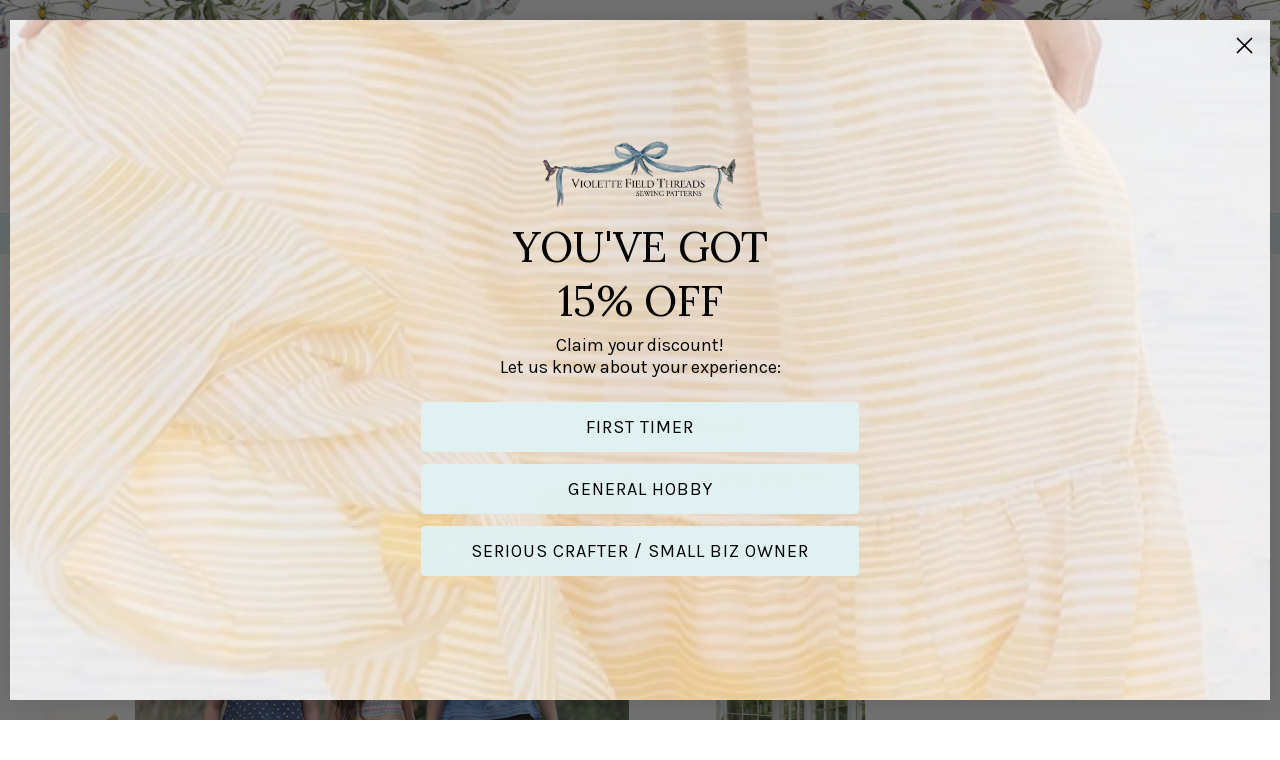

--- FILE ---
content_type: text/html; charset=utf-8
request_url: https://violettefieldthreads.com/collections/bottom-patterns-for-tweens/products/berklee-tween-top-and-shorts
body_size: 54512
content:
<!doctype html>
<html class="no-js" lang="en" dir="ltr">
<head>
  <meta charset="utf-8">
  <meta http-equiv="X-UA-Compatible" content="IE=edge,chrome=1">
  <meta name="viewport" content="width=device-width,initial-scale=1">
  <meta name="theme-color" content="#e1f0f0">
  <link rel="canonical" href="https://violettefieldthreads.com/products/berklee-tween-top-and-shorts">
  <link rel="preconnect" href="https://cdn.shopify.com" crossorigin>
  <link rel="preconnect" href="https://fonts.shopifycdn.com" crossorigin>
  <link rel="dns-prefetch" href="https://productreviews.shopifycdn.com">
  <link rel="dns-prefetch" href="https://ajax.googleapis.com">
  <link rel="dns-prefetch" href="https://maps.googleapis.com">
  <link rel="dns-prefetch" href="https://maps.gstatic.com"><title>Berklee Tween Top &amp; Shorts
&ndash; Violette Field Threads
</title>
<meta name="description" content="The Berklee Tween set is so chic! The Berklee Top is an A-line swing top with shoulder ties. It features a hem and bodice facing so that it is as lightweight as possible for the summer heat. Two lengths are included: cropped and regular length. The Berklee Swing Shorts are so comfy but also stylish. Slim and full width"><meta property="og:site_name" content="Violette Field Threads">
  <meta property="og:url" content="https://violettefieldthreads.com/products/berklee-tween-top-and-shorts">
  <meta property="og:title" content="Berklee Tween Top &amp; Shorts">
  <meta property="og:type" content="product">
  <meta property="og:description" content="The Berklee Tween set is so chic! The Berklee Top is an A-line swing top with shoulder ties. It features a hem and bodice facing so that it is as lightweight as possible for the summer heat. Two lengths are included: cropped and regular length. The Berklee Swing Shorts are so comfy but also stylish. Slim and full width"><meta property="og:image" content="http://violettefieldthreads.com/cdn/shop/products/WEBEH4A8347_0846ed2f-524a-4c43-9e97-30cf08abc381.jpg?v=1571438736">
    <meta property="og:image:secure_url" content="https://violettefieldthreads.com/cdn/shop/products/WEBEH4A8347_0846ed2f-524a-4c43-9e97-30cf08abc381.jpg?v=1571438736">
    <meta property="og:image:width" content="600">
    <meta property="og:image:height" content="867"><meta name="twitter:site" content="@VFThreads">
  <meta name="twitter:card" content="summary_large_image">
  <meta name="twitter:title" content="Berklee Tween Top & Shorts">
  <meta name="twitter:description" content="The Berklee Tween set is so chic! The Berklee Top is an A-line swing top with shoulder ties. It features a hem and bodice facing so that it is as lightweight as possible for the summer heat. Two lengths are included: cropped and regular length. The Berklee Swing Shorts are so comfy but also stylish. Slim and full width">
<style data-shopify>@font-face {
  font-family: Lora;
  font-weight: 400;
  font-style: normal;
  font-display: swap;
  src: url("//violettefieldthreads.com/cdn/fonts/lora/lora_n4.9a60cb39eff3bfbc472bac5b3c5c4d7c878f0a8d.woff2") format("woff2"),
       url("//violettefieldthreads.com/cdn/fonts/lora/lora_n4.4d935d2630ceaf34d2e494106075f8d9f1257d25.woff") format("woff");
}

  @font-face {
  font-family: Karla;
  font-weight: 400;
  font-style: normal;
  font-display: swap;
  src: url("//violettefieldthreads.com/cdn/fonts/karla/karla_n4.40497e07df527e6a50e58fb17ef1950c72f3e32c.woff2") format("woff2"),
       url("//violettefieldthreads.com/cdn/fonts/karla/karla_n4.e9f6f9de321061073c6bfe03c28976ba8ce6ee18.woff") format("woff");
}


  @font-face {
  font-family: Karla;
  font-weight: 600;
  font-style: normal;
  font-display: swap;
  src: url("//violettefieldthreads.com/cdn/fonts/karla/karla_n6.11d2ca9baa9358585c001bdea96cf4efec1c541a.woff2") format("woff2"),
       url("//violettefieldthreads.com/cdn/fonts/karla/karla_n6.f61bdbc760ad3ce235abbf92fc104026b8312806.woff") format("woff");
}

  @font-face {
  font-family: Karla;
  font-weight: 400;
  font-style: italic;
  font-display: swap;
  src: url("//violettefieldthreads.com/cdn/fonts/karla/karla_i4.2086039c16bcc3a78a72a2f7b471e3c4a7f873a6.woff2") format("woff2"),
       url("//violettefieldthreads.com/cdn/fonts/karla/karla_i4.7b9f59841a5960c16fa2a897a0716c8ebb183221.woff") format("woff");
}

  @font-face {
  font-family: Karla;
  font-weight: 600;
  font-style: italic;
  font-display: swap;
  src: url("//violettefieldthreads.com/cdn/fonts/karla/karla_i6.a7635423ab3dadf279bd83cab7821e04a762f0d7.woff2") format("woff2"),
       url("//violettefieldthreads.com/cdn/fonts/karla/karla_i6.93523748a53c3e2305eb638d2279e8634a22c25f.woff") format("woff");
}

</style><link href="//violettefieldthreads.com/cdn/shop/t/56/assets/theme.css?v=13052616008124413381746541098" rel="stylesheet" type="text/css" media="all" />
<style data-shopify>:root {
    --typeHeaderPrimary: Lora;
    --typeHeaderFallback: serif;
    --typeHeaderSize: 36px;
    --typeHeaderWeight: 400;
    --typeHeaderLineHeight: 1;
    --typeHeaderSpacing: 0.0em;

    --typeBasePrimary:Karla;
    --typeBaseFallback:sans-serif;
    --typeBaseSize: 18px;
    --typeBaseWeight: 400;
    --typeBaseSpacing: 0.0em;
    --typeBaseLineHeight: 1.4;
    --typeBaselineHeightMinus01: 1.3;

    --typeCollectionTitle: 20px;

    --iconWeight: 2px;
    --iconLinecaps: miter;

    
        --buttonRadius: 0;
    

    --colorGridOverlayOpacity: 0.1;
    --colorAnnouncement: #e1f0f0;
    --colorAnnouncementText: #5d3411;

    --colorBody: #ffffff;
    --colorBodyAlpha05: rgba(255, 255, 255, 0.05);
    --colorBodyDim: #f2f2f2;
    --colorBodyLightDim: #fafafa;
    --colorBodyMediumDim: #f5f5f5;


    --colorBorder: #e8e8e1;

    --colorBtnPrimary: #e1f0f0;
    --colorBtnPrimaryLight: #ffffff;
    --colorBtnPrimaryDim: #d0e7e7;
    --colorBtnPrimaryText: #5d3411;

    --colorCartDot: #ff4f33;

    --colorDrawers: #e1f0f0;
    --colorDrawersDim: #d0e7e7;
    --colorDrawerBorder: #e8e8e1;
    --colorDrawerText: #5d3411;
    --colorDrawerTextDark: #1c1005;
    --colorDrawerButton: #5d3411;
    --colorDrawerButtonText: #ffffff;

    --colorFooter: #e1f0f0;
    --colorFooterText: #5d3411;
    --colorFooterTextAlpha01: #5d3411;

    --colorGridOverlay: #000000;
    --colorGridOverlayOpacity: 0.1;

    --colorHeaderTextAlpha01: rgba(93, 52, 17, 0.1);

    --colorHeroText: #ffffff;

    --colorSmallImageBg: #ffffff;
    --colorLargeImageBg: #0f0f0f;

    --colorImageOverlay: #000000;
    --colorImageOverlayOpacity: 0.1;
    --colorImageOverlayTextShadow: 0.2;

    --colorLink: #5d3411;

    --colorModalBg: rgba(230, 230, 230, 0.6);

    --colorNav: #ffffff;
    --colorNavText: #5d3411;

    --colorPrice: #5d3411;

    --colorSaleTag: #232323;
    --colorSaleTagText: #ffffff;

    --colorTextBody: #5d3411;
    --colorTextBodyAlpha015: rgba(93, 52, 17, 0.15);
    --colorTextBodyAlpha005: rgba(93, 52, 17, 0.05);
    --colorTextBodyAlpha008: rgba(93, 52, 17, 0.08);
    --colorTextSavings: #95b7b7;

    --urlIcoSelect: url(//violettefieldthreads.com/cdn/shop/t/56/assets/ico-select.svg);
    --urlIcoSelectFooter: url(//violettefieldthreads.com/cdn/shop/t/56/assets/ico-select-footer.svg);
    --urlIcoSelectWhite: url(//violettefieldthreads.com/cdn/shop/t/56/assets/ico-select-white.svg);

    --grid-gutter: 17px;
    --drawer-gutter: 20px;

    --sizeChartMargin: 25px 0;
    --sizeChartIconMargin: 5px;

    --newsletterReminderPadding: 40px;

    /*Shop Pay Installments*/
    --color-body-text: #5d3411;
    --color-body: #ffffff;
    --color-bg: #ffffff;
    }

    .placeholder-content {
    background-image: linear-gradient(100deg, #ffffff 40%, #f7f7f7 63%, #ffffff 79%);
    }</style><script>
    document.documentElement.className = document.documentElement.className.replace('no-js', 'js');

    window.theme = window.theme || {};
    theme.routes = {
      home: "/",
      cart: "/cart.js",
      cartPage: "/cart",
      cartAdd: "/cart/add.js",
      cartChange: "/cart/change.js",
      search: "/search",
      predictiveSearch: "/search/suggest"
    };
    theme.strings = {
      soldOut: "Sold Out",
      unavailable: "Unavailable",
      inStockLabel: "In stock, ready to ship",
      oneStockLabel: "Low stock - [count] item left",
      otherStockLabel: "Low stock - [count] items left",
      willNotShipUntil: "Ready to ship [date]",
      willBeInStockAfter: "Back in stock [date]",
      waitingForStock: "Backordered, shipping soon",
      savePrice: "Save [saved_amount]",
      cartEmpty: "Your cart is currently empty.",
      cartTermsConfirmation: "You must agree with the terms and conditions of sales to check out",
      searchCollections: "Collections",
      searchPages: "Pages",
      searchArticles: "Articles",
      productFrom: "from ",
      maxQuantity: "You can only have [quantity] of [title] in your cart."
    };
    theme.settings = {
      cartType: "drawer",
      isCustomerTemplate: false,
      moneyFormat: "${{amount}}",
      saveType: "dollar",
      productImageSize: "natural",
      productImageCover: false,
      predictiveSearch: true,
      predictiveSearchType: null,
      predictiveSearchVendor: false,
      predictiveSearchPrice: false,
      quickView: false,
      themeName: 'Impulse',
      themeVersion: "7.6.0"
    };
  </script>

  <script>window.performance && window.performance.mark && window.performance.mark('shopify.content_for_header.start');</script><meta name="google-site-verification" content="uy06476P27RLoWqFV6RMHJ715ZUxpDzbDDMifibSy-0">
<meta id="shopify-digital-wallet" name="shopify-digital-wallet" content="/1444922/digital_wallets/dialog">
<meta name="shopify-checkout-api-token" content="c5b11f88725eb2104f1784747c270230">
<meta id="in-context-paypal-metadata" data-shop-id="1444922" data-venmo-supported="true" data-environment="production" data-locale="en_US" data-paypal-v4="true" data-currency="USD">
<link rel="alternate" type="application/json+oembed" href="https://violettefieldthreads.com/products/berklee-tween-top-and-shorts.oembed">
<script async="async" src="/checkouts/internal/preloads.js?locale=en-US"></script>
<link rel="preconnect" href="https://shop.app" crossorigin="anonymous">
<script async="async" src="https://shop.app/checkouts/internal/preloads.js?locale=en-US&shop_id=1444922" crossorigin="anonymous"></script>
<script id="apple-pay-shop-capabilities" type="application/json">{"shopId":1444922,"countryCode":"US","currencyCode":"USD","merchantCapabilities":["supports3DS"],"merchantId":"gid:\/\/shopify\/Shop\/1444922","merchantName":"Violette Field Threads","requiredBillingContactFields":["postalAddress","email"],"requiredShippingContactFields":["postalAddress","email"],"shippingType":"shipping","supportedNetworks":["visa","masterCard","amex","discover","elo","jcb"],"total":{"type":"pending","label":"Violette Field Threads","amount":"1.00"},"shopifyPaymentsEnabled":true,"supportsSubscriptions":true}</script>
<script id="shopify-features" type="application/json">{"accessToken":"c5b11f88725eb2104f1784747c270230","betas":["rich-media-storefront-analytics"],"domain":"violettefieldthreads.com","predictiveSearch":true,"shopId":1444922,"locale":"en"}</script>
<script>var Shopify = Shopify || {};
Shopify.shop = "violettefieldthreads.myshopify.com";
Shopify.locale = "en";
Shopify.currency = {"active":"USD","rate":"1.0"};
Shopify.country = "US";
Shopify.theme = {"name":"DEV - 05.01.25 | Storetasker - REBUY LAUNCH","id":136744501313,"schema_name":"Impulse","schema_version":"7.6.0","theme_store_id":857,"role":"main"};
Shopify.theme.handle = "null";
Shopify.theme.style = {"id":null,"handle":null};
Shopify.cdnHost = "violettefieldthreads.com/cdn";
Shopify.routes = Shopify.routes || {};
Shopify.routes.root = "/";</script>
<script type="module">!function(o){(o.Shopify=o.Shopify||{}).modules=!0}(window);</script>
<script>!function(o){function n(){var o=[];function n(){o.push(Array.prototype.slice.apply(arguments))}return n.q=o,n}var t=o.Shopify=o.Shopify||{};t.loadFeatures=n(),t.autoloadFeatures=n()}(window);</script>
<script>
  window.ShopifyPay = window.ShopifyPay || {};
  window.ShopifyPay.apiHost = "shop.app\/pay";
  window.ShopifyPay.redirectState = null;
</script>
<script id="shop-js-analytics" type="application/json">{"pageType":"product"}</script>
<script defer="defer" async type="module" src="//violettefieldthreads.com/cdn/shopifycloud/shop-js/modules/v2/client.init-shop-cart-sync_BT-GjEfc.en.esm.js"></script>
<script defer="defer" async type="module" src="//violettefieldthreads.com/cdn/shopifycloud/shop-js/modules/v2/chunk.common_D58fp_Oc.esm.js"></script>
<script defer="defer" async type="module" src="//violettefieldthreads.com/cdn/shopifycloud/shop-js/modules/v2/chunk.modal_xMitdFEc.esm.js"></script>
<script type="module">
  await import("//violettefieldthreads.com/cdn/shopifycloud/shop-js/modules/v2/client.init-shop-cart-sync_BT-GjEfc.en.esm.js");
await import("//violettefieldthreads.com/cdn/shopifycloud/shop-js/modules/v2/chunk.common_D58fp_Oc.esm.js");
await import("//violettefieldthreads.com/cdn/shopifycloud/shop-js/modules/v2/chunk.modal_xMitdFEc.esm.js");

  window.Shopify.SignInWithShop?.initShopCartSync?.({"fedCMEnabled":true,"windoidEnabled":true});

</script>
<script>
  window.Shopify = window.Shopify || {};
  if (!window.Shopify.featureAssets) window.Shopify.featureAssets = {};
  window.Shopify.featureAssets['shop-js'] = {"shop-cart-sync":["modules/v2/client.shop-cart-sync_DZOKe7Ll.en.esm.js","modules/v2/chunk.common_D58fp_Oc.esm.js","modules/v2/chunk.modal_xMitdFEc.esm.js"],"init-fed-cm":["modules/v2/client.init-fed-cm_B6oLuCjv.en.esm.js","modules/v2/chunk.common_D58fp_Oc.esm.js","modules/v2/chunk.modal_xMitdFEc.esm.js"],"shop-cash-offers":["modules/v2/client.shop-cash-offers_D2sdYoxE.en.esm.js","modules/v2/chunk.common_D58fp_Oc.esm.js","modules/v2/chunk.modal_xMitdFEc.esm.js"],"shop-login-button":["modules/v2/client.shop-login-button_QeVjl5Y3.en.esm.js","modules/v2/chunk.common_D58fp_Oc.esm.js","modules/v2/chunk.modal_xMitdFEc.esm.js"],"pay-button":["modules/v2/client.pay-button_DXTOsIq6.en.esm.js","modules/v2/chunk.common_D58fp_Oc.esm.js","modules/v2/chunk.modal_xMitdFEc.esm.js"],"shop-button":["modules/v2/client.shop-button_DQZHx9pm.en.esm.js","modules/v2/chunk.common_D58fp_Oc.esm.js","modules/v2/chunk.modal_xMitdFEc.esm.js"],"avatar":["modules/v2/client.avatar_BTnouDA3.en.esm.js"],"init-windoid":["modules/v2/client.init-windoid_CR1B-cfM.en.esm.js","modules/v2/chunk.common_D58fp_Oc.esm.js","modules/v2/chunk.modal_xMitdFEc.esm.js"],"init-shop-for-new-customer-accounts":["modules/v2/client.init-shop-for-new-customer-accounts_C_vY_xzh.en.esm.js","modules/v2/client.shop-login-button_QeVjl5Y3.en.esm.js","modules/v2/chunk.common_D58fp_Oc.esm.js","modules/v2/chunk.modal_xMitdFEc.esm.js"],"init-shop-email-lookup-coordinator":["modules/v2/client.init-shop-email-lookup-coordinator_BI7n9ZSv.en.esm.js","modules/v2/chunk.common_D58fp_Oc.esm.js","modules/v2/chunk.modal_xMitdFEc.esm.js"],"init-shop-cart-sync":["modules/v2/client.init-shop-cart-sync_BT-GjEfc.en.esm.js","modules/v2/chunk.common_D58fp_Oc.esm.js","modules/v2/chunk.modal_xMitdFEc.esm.js"],"shop-toast-manager":["modules/v2/client.shop-toast-manager_DiYdP3xc.en.esm.js","modules/v2/chunk.common_D58fp_Oc.esm.js","modules/v2/chunk.modal_xMitdFEc.esm.js"],"init-customer-accounts":["modules/v2/client.init-customer-accounts_D9ZNqS-Q.en.esm.js","modules/v2/client.shop-login-button_QeVjl5Y3.en.esm.js","modules/v2/chunk.common_D58fp_Oc.esm.js","modules/v2/chunk.modal_xMitdFEc.esm.js"],"init-customer-accounts-sign-up":["modules/v2/client.init-customer-accounts-sign-up_iGw4briv.en.esm.js","modules/v2/client.shop-login-button_QeVjl5Y3.en.esm.js","modules/v2/chunk.common_D58fp_Oc.esm.js","modules/v2/chunk.modal_xMitdFEc.esm.js"],"shop-follow-button":["modules/v2/client.shop-follow-button_CqMgW2wH.en.esm.js","modules/v2/chunk.common_D58fp_Oc.esm.js","modules/v2/chunk.modal_xMitdFEc.esm.js"],"checkout-modal":["modules/v2/client.checkout-modal_xHeaAweL.en.esm.js","modules/v2/chunk.common_D58fp_Oc.esm.js","modules/v2/chunk.modal_xMitdFEc.esm.js"],"shop-login":["modules/v2/client.shop-login_D91U-Q7h.en.esm.js","modules/v2/chunk.common_D58fp_Oc.esm.js","modules/v2/chunk.modal_xMitdFEc.esm.js"],"lead-capture":["modules/v2/client.lead-capture_BJmE1dJe.en.esm.js","modules/v2/chunk.common_D58fp_Oc.esm.js","modules/v2/chunk.modal_xMitdFEc.esm.js"],"payment-terms":["modules/v2/client.payment-terms_Ci9AEqFq.en.esm.js","modules/v2/chunk.common_D58fp_Oc.esm.js","modules/v2/chunk.modal_xMitdFEc.esm.js"]};
</script>
<script>(function() {
  var isLoaded = false;
  function asyncLoad() {
    if (isLoaded) return;
    isLoaded = true;
    var urls = ["https:\/\/widgets.juniphq.com\/v1\/junip_shopify.js?shop=violettefieldthreads.myshopify.com","https:\/\/cdn.rebuyengine.com\/onsite\/js\/rebuy.js?shop=violettefieldthreads.myshopify.com"];
    for (var i = 0; i < urls.length; i++) {
      var s = document.createElement('script');
      s.type = 'text/javascript';
      s.async = true;
      s.src = urls[i];
      var x = document.getElementsByTagName('script')[0];
      x.parentNode.insertBefore(s, x);
    }
  };
  if(window.attachEvent) {
    window.attachEvent('onload', asyncLoad);
  } else {
    window.addEventListener('load', asyncLoad, false);
  }
})();</script>
<script id="__st">var __st={"a":1444922,"offset":-21600,"reqid":"89589275-aea2-458e-b568-8607cc7b9ba3-1769091798","pageurl":"violettefieldthreads.com\/collections\/bottom-patterns-for-tweens\/products\/berklee-tween-top-and-shorts","u":"163ab88b632b","p":"product","rtyp":"product","rid":749288915009};</script>
<script>window.ShopifyPaypalV4VisibilityTracking = true;</script>
<script id="captcha-bootstrap">!function(){'use strict';const t='contact',e='account',n='new_comment',o=[[t,t],['blogs',n],['comments',n],[t,'customer']],c=[[e,'customer_login'],[e,'guest_login'],[e,'recover_customer_password'],[e,'create_customer']],r=t=>t.map((([t,e])=>`form[action*='/${t}']:not([data-nocaptcha='true']) input[name='form_type'][value='${e}']`)).join(','),a=t=>()=>t?[...document.querySelectorAll(t)].map((t=>t.form)):[];function s(){const t=[...o],e=r(t);return a(e)}const i='password',u='form_key',d=['recaptcha-v3-token','g-recaptcha-response','h-captcha-response',i],f=()=>{try{return window.sessionStorage}catch{return}},m='__shopify_v',_=t=>t.elements[u];function p(t,e,n=!1){try{const o=window.sessionStorage,c=JSON.parse(o.getItem(e)),{data:r}=function(t){const{data:e,action:n}=t;return t[m]||n?{data:e,action:n}:{data:t,action:n}}(c);for(const[e,n]of Object.entries(r))t.elements[e]&&(t.elements[e].value=n);n&&o.removeItem(e)}catch(o){console.error('form repopulation failed',{error:o})}}const l='form_type',E='cptcha';function T(t){t.dataset[E]=!0}const w=window,h=w.document,L='Shopify',v='ce_forms',y='captcha';let A=!1;((t,e)=>{const n=(g='f06e6c50-85a8-45c8-87d0-21a2b65856fe',I='https://cdn.shopify.com/shopifycloud/storefront-forms-hcaptcha/ce_storefront_forms_captcha_hcaptcha.v1.5.2.iife.js',D={infoText:'Protected by hCaptcha',privacyText:'Privacy',termsText:'Terms'},(t,e,n)=>{const o=w[L][v],c=o.bindForm;if(c)return c(t,g,e,D).then(n);var r;o.q.push([[t,g,e,D],n]),r=I,A||(h.body.append(Object.assign(h.createElement('script'),{id:'captcha-provider',async:!0,src:r})),A=!0)});var g,I,D;w[L]=w[L]||{},w[L][v]=w[L][v]||{},w[L][v].q=[],w[L][y]=w[L][y]||{},w[L][y].protect=function(t,e){n(t,void 0,e),T(t)},Object.freeze(w[L][y]),function(t,e,n,w,h,L){const[v,y,A,g]=function(t,e,n){const i=e?o:[],u=t?c:[],d=[...i,...u],f=r(d),m=r(i),_=r(d.filter((([t,e])=>n.includes(e))));return[a(f),a(m),a(_),s()]}(w,h,L),I=t=>{const e=t.target;return e instanceof HTMLFormElement?e:e&&e.form},D=t=>v().includes(t);t.addEventListener('submit',(t=>{const e=I(t);if(!e)return;const n=D(e)&&!e.dataset.hcaptchaBound&&!e.dataset.recaptchaBound,o=_(e),c=g().includes(e)&&(!o||!o.value);(n||c)&&t.preventDefault(),c&&!n&&(function(t){try{if(!f())return;!function(t){const e=f();if(!e)return;const n=_(t);if(!n)return;const o=n.value;o&&e.removeItem(o)}(t);const e=Array.from(Array(32),(()=>Math.random().toString(36)[2])).join('');!function(t,e){_(t)||t.append(Object.assign(document.createElement('input'),{type:'hidden',name:u})),t.elements[u].value=e}(t,e),function(t,e){const n=f();if(!n)return;const o=[...t.querySelectorAll(`input[type='${i}']`)].map((({name:t})=>t)),c=[...d,...o],r={};for(const[a,s]of new FormData(t).entries())c.includes(a)||(r[a]=s);n.setItem(e,JSON.stringify({[m]:1,action:t.action,data:r}))}(t,e)}catch(e){console.error('failed to persist form',e)}}(e),e.submit())}));const S=(t,e)=>{t&&!t.dataset[E]&&(n(t,e.some((e=>e===t))),T(t))};for(const o of['focusin','change'])t.addEventListener(o,(t=>{const e=I(t);D(e)&&S(e,y())}));const B=e.get('form_key'),M=e.get(l),P=B&&M;t.addEventListener('DOMContentLoaded',(()=>{const t=y();if(P)for(const e of t)e.elements[l].value===M&&p(e,B);[...new Set([...A(),...v().filter((t=>'true'===t.dataset.shopifyCaptcha))])].forEach((e=>S(e,t)))}))}(h,new URLSearchParams(w.location.search),n,t,e,['guest_login'])})(!0,!0)}();</script>
<script integrity="sha256-4kQ18oKyAcykRKYeNunJcIwy7WH5gtpwJnB7kiuLZ1E=" data-source-attribution="shopify.loadfeatures" defer="defer" src="//violettefieldthreads.com/cdn/shopifycloud/storefront/assets/storefront/load_feature-a0a9edcb.js" crossorigin="anonymous"></script>
<script crossorigin="anonymous" defer="defer" src="//violettefieldthreads.com/cdn/shopifycloud/storefront/assets/shopify_pay/storefront-65b4c6d7.js?v=20250812"></script>
<script data-source-attribution="shopify.dynamic_checkout.dynamic.init">var Shopify=Shopify||{};Shopify.PaymentButton=Shopify.PaymentButton||{isStorefrontPortableWallets:!0,init:function(){window.Shopify.PaymentButton.init=function(){};var t=document.createElement("script");t.src="https://violettefieldthreads.com/cdn/shopifycloud/portable-wallets/latest/portable-wallets.en.js",t.type="module",document.head.appendChild(t)}};
</script>
<script data-source-attribution="shopify.dynamic_checkout.buyer_consent">
  function portableWalletsHideBuyerConsent(e){var t=document.getElementById("shopify-buyer-consent"),n=document.getElementById("shopify-subscription-policy-button");t&&n&&(t.classList.add("hidden"),t.setAttribute("aria-hidden","true"),n.removeEventListener("click",e))}function portableWalletsShowBuyerConsent(e){var t=document.getElementById("shopify-buyer-consent"),n=document.getElementById("shopify-subscription-policy-button");t&&n&&(t.classList.remove("hidden"),t.removeAttribute("aria-hidden"),n.addEventListener("click",e))}window.Shopify?.PaymentButton&&(window.Shopify.PaymentButton.hideBuyerConsent=portableWalletsHideBuyerConsent,window.Shopify.PaymentButton.showBuyerConsent=portableWalletsShowBuyerConsent);
</script>
<script data-source-attribution="shopify.dynamic_checkout.cart.bootstrap">document.addEventListener("DOMContentLoaded",(function(){function t(){return document.querySelector("shopify-accelerated-checkout-cart, shopify-accelerated-checkout")}if(t())Shopify.PaymentButton.init();else{new MutationObserver((function(e,n){t()&&(Shopify.PaymentButton.init(),n.disconnect())})).observe(document.body,{childList:!0,subtree:!0})}}));
</script>
<link id="shopify-accelerated-checkout-styles" rel="stylesheet" media="screen" href="https://violettefieldthreads.com/cdn/shopifycloud/portable-wallets/latest/accelerated-checkout-backwards-compat.css" crossorigin="anonymous">
<style id="shopify-accelerated-checkout-cart">
        #shopify-buyer-consent {
  margin-top: 1em;
  display: inline-block;
  width: 100%;
}

#shopify-buyer-consent.hidden {
  display: none;
}

#shopify-subscription-policy-button {
  background: none;
  border: none;
  padding: 0;
  text-decoration: underline;
  font-size: inherit;
  cursor: pointer;
}

#shopify-subscription-policy-button::before {
  box-shadow: none;
}

      </style>

<script>window.performance && window.performance.mark && window.performance.mark('shopify.content_for_header.end');</script>

  <script src="//violettefieldthreads.com/cdn/shop/t/56/assets/vendor-scripts-v11.js" defer="defer"></script><script src="//violettefieldthreads.com/cdn/shop/t/56/assets/theme.js?v=104180769944361832221746541098" defer="defer"></script>


<!-- BEGIN app block: shopify://apps/klaviyo-email-marketing-sms/blocks/klaviyo-onsite-embed/2632fe16-c075-4321-a88b-50b567f42507 -->












  <script async src="https://static.klaviyo.com/onsite/js/KKkE33/klaviyo.js?company_id=KKkE33"></script>
  <script>!function(){if(!window.klaviyo){window._klOnsite=window._klOnsite||[];try{window.klaviyo=new Proxy({},{get:function(n,i){return"push"===i?function(){var n;(n=window._klOnsite).push.apply(n,arguments)}:function(){for(var n=arguments.length,o=new Array(n),w=0;w<n;w++)o[w]=arguments[w];var t="function"==typeof o[o.length-1]?o.pop():void 0,e=new Promise((function(n){window._klOnsite.push([i].concat(o,[function(i){t&&t(i),n(i)}]))}));return e}}})}catch(n){window.klaviyo=window.klaviyo||[],window.klaviyo.push=function(){var n;(n=window._klOnsite).push.apply(n,arguments)}}}}();</script>

  
    <script id="viewed_product">
      if (item == null) {
        var _learnq = _learnq || [];

        var MetafieldReviews = null
        var MetafieldYotpoRating = null
        var MetafieldYotpoCount = null
        var MetafieldLooxRating = null
        var MetafieldLooxCount = null
        var okendoProduct = null
        var okendoProductReviewCount = null
        var okendoProductReviewAverageValue = null
        try {
          // The following fields are used for Customer Hub recently viewed in order to add reviews.
          // This information is not part of __kla_viewed. Instead, it is part of __kla_viewed_reviewed_items
          MetafieldReviews = {"rating":{"scale_min":"1.0","scale_max":"5.0","value":"4.92"},"rating_count":13};
          MetafieldYotpoRating = null
          MetafieldYotpoCount = null
          MetafieldLooxRating = null
          MetafieldLooxCount = null

          okendoProduct = null
          // If the okendo metafield is not legacy, it will error, which then requires the new json formatted data
          if (okendoProduct && 'error' in okendoProduct) {
            okendoProduct = null
          }
          okendoProductReviewCount = okendoProduct ? okendoProduct.reviewCount : null
          okendoProductReviewAverageValue = okendoProduct ? okendoProduct.reviewAverageValue : null
        } catch (error) {
          console.error('Error in Klaviyo onsite reviews tracking:', error);
        }

        var item = {
          Name: "Berklee Tween Top \u0026 Shorts",
          ProductID: 749288915009,
          Categories: ["All Patterns for Tween","All Products","All Shorts Patterns","Beginner Friendly Sewing","Bottom Patterns for Tweens","Sewing for Tweens","Spring \u0026 Summer Sewing","The Wanderer Collection","Top Patterns for Tween","Tween"],
          ImageURL: "https://violettefieldthreads.com/cdn/shop/products/WEBEH4A8347_0846ed2f-524a-4c43-9e97-30cf08abc381_grande.jpg?v=1571438736",
          URL: "https://violettefieldthreads.com/products/berklee-tween-top-and-shorts",
          Brand: "VFT",
          Price: "$8.95",
          Value: "8.95",
          CompareAtPrice: "$8.95"
        };
        _learnq.push(['track', 'Viewed Product', item]);
        _learnq.push(['trackViewedItem', {
          Title: item.Name,
          ItemId: item.ProductID,
          Categories: item.Categories,
          ImageUrl: item.ImageURL,
          Url: item.URL,
          Metadata: {
            Brand: item.Brand,
            Price: item.Price,
            Value: item.Value,
            CompareAtPrice: item.CompareAtPrice
          },
          metafields:{
            reviews: MetafieldReviews,
            yotpo:{
              rating: MetafieldYotpoRating,
              count: MetafieldYotpoCount,
            },
            loox:{
              rating: MetafieldLooxRating,
              count: MetafieldLooxCount,
            },
            okendo: {
              rating: okendoProductReviewAverageValue,
              count: okendoProductReviewCount,
            }
          }
        }]);
      }
    </script>
  




  <script>
    window.klaviyoReviewsProductDesignMode = false
  </script>



  <!-- BEGIN app snippet: customer-hub-data --><script>
  if (!window.customerHub) {
    window.customerHub = {};
  }
  window.customerHub.storefrontRoutes = {
    login: "/account/login?return_url=%2F%23k-hub",
    register: "/account/register?return_url=%2F%23k-hub",
    logout: "/account/logout",
    profile: "/account",
    addresses: "/account/addresses",
  };
  
  window.customerHub.userId = null;
  
  window.customerHub.storeDomain = "violettefieldthreads.myshopify.com";

  
    window.customerHub.activeProduct = {
      name: "Berklee Tween Top \u0026 Shorts",
      category: null,
      imageUrl: "https://violettefieldthreads.com/cdn/shop/products/WEBEH4A8347_0846ed2f-524a-4c43-9e97-30cf08abc381_grande.jpg?v=1571438736",
      id: "749288915009",
      link: "https://violettefieldthreads.com/products/berklee-tween-top-and-shorts",
      variants: [
        
          {
            id: "9045602861121",
            
            imageUrl: null,
            
            price: "895",
            currency: "USD",
            availableForSale: true,
            title: "Default Title",
          },
        
      ],
    };
    window.customerHub.activeProduct.variants.forEach((variant) => {
        
        variant.price = `${variant.price.slice(0, -2)}.${variant.price.slice(-2)}`;
    });
  

  
    window.customerHub.storeLocale = {
        currentLanguage: 'en',
        currentCountry: 'US',
        availableLanguages: [
          
            {
              iso_code: 'en',
              endonym_name: 'English'
            }
          
        ],
        availableCountries: [
          
            {
              iso_code: 'AF',
              name: 'Afghanistan',
              currency_code: 'USD'
            },
          
            {
              iso_code: 'AX',
              name: 'Åland Islands',
              currency_code: 'USD'
            },
          
            {
              iso_code: 'AL',
              name: 'Albania',
              currency_code: 'USD'
            },
          
            {
              iso_code: 'DZ',
              name: 'Algeria',
              currency_code: 'USD'
            },
          
            {
              iso_code: 'AD',
              name: 'Andorra',
              currency_code: 'USD'
            },
          
            {
              iso_code: 'AO',
              name: 'Angola',
              currency_code: 'USD'
            },
          
            {
              iso_code: 'AI',
              name: 'Anguilla',
              currency_code: 'USD'
            },
          
            {
              iso_code: 'AG',
              name: 'Antigua &amp; Barbuda',
              currency_code: 'USD'
            },
          
            {
              iso_code: 'AR',
              name: 'Argentina',
              currency_code: 'USD'
            },
          
            {
              iso_code: 'AM',
              name: 'Armenia',
              currency_code: 'USD'
            },
          
            {
              iso_code: 'AW',
              name: 'Aruba',
              currency_code: 'USD'
            },
          
            {
              iso_code: 'AC',
              name: 'Ascension Island',
              currency_code: 'USD'
            },
          
            {
              iso_code: 'AU',
              name: 'Australia',
              currency_code: 'USD'
            },
          
            {
              iso_code: 'AT',
              name: 'Austria',
              currency_code: 'USD'
            },
          
            {
              iso_code: 'AZ',
              name: 'Azerbaijan',
              currency_code: 'USD'
            },
          
            {
              iso_code: 'BS',
              name: 'Bahamas',
              currency_code: 'USD'
            },
          
            {
              iso_code: 'BH',
              name: 'Bahrain',
              currency_code: 'USD'
            },
          
            {
              iso_code: 'BD',
              name: 'Bangladesh',
              currency_code: 'USD'
            },
          
            {
              iso_code: 'BB',
              name: 'Barbados',
              currency_code: 'USD'
            },
          
            {
              iso_code: 'BY',
              name: 'Belarus',
              currency_code: 'USD'
            },
          
            {
              iso_code: 'BE',
              name: 'Belgium',
              currency_code: 'USD'
            },
          
            {
              iso_code: 'BZ',
              name: 'Belize',
              currency_code: 'USD'
            },
          
            {
              iso_code: 'BJ',
              name: 'Benin',
              currency_code: 'USD'
            },
          
            {
              iso_code: 'BM',
              name: 'Bermuda',
              currency_code: 'USD'
            },
          
            {
              iso_code: 'BT',
              name: 'Bhutan',
              currency_code: 'USD'
            },
          
            {
              iso_code: 'BO',
              name: 'Bolivia',
              currency_code: 'USD'
            },
          
            {
              iso_code: 'BA',
              name: 'Bosnia &amp; Herzegovina',
              currency_code: 'USD'
            },
          
            {
              iso_code: 'BW',
              name: 'Botswana',
              currency_code: 'USD'
            },
          
            {
              iso_code: 'BR',
              name: 'Brazil',
              currency_code: 'USD'
            },
          
            {
              iso_code: 'IO',
              name: 'British Indian Ocean Territory',
              currency_code: 'USD'
            },
          
            {
              iso_code: 'VG',
              name: 'British Virgin Islands',
              currency_code: 'USD'
            },
          
            {
              iso_code: 'BN',
              name: 'Brunei',
              currency_code: 'USD'
            },
          
            {
              iso_code: 'BG',
              name: 'Bulgaria',
              currency_code: 'USD'
            },
          
            {
              iso_code: 'BF',
              name: 'Burkina Faso',
              currency_code: 'USD'
            },
          
            {
              iso_code: 'BI',
              name: 'Burundi',
              currency_code: 'USD'
            },
          
            {
              iso_code: 'KH',
              name: 'Cambodia',
              currency_code: 'USD'
            },
          
            {
              iso_code: 'CM',
              name: 'Cameroon',
              currency_code: 'USD'
            },
          
            {
              iso_code: 'CA',
              name: 'Canada',
              currency_code: 'USD'
            },
          
            {
              iso_code: 'CV',
              name: 'Cape Verde',
              currency_code: 'USD'
            },
          
            {
              iso_code: 'BQ',
              name: 'Caribbean Netherlands',
              currency_code: 'USD'
            },
          
            {
              iso_code: 'KY',
              name: 'Cayman Islands',
              currency_code: 'USD'
            },
          
            {
              iso_code: 'CF',
              name: 'Central African Republic',
              currency_code: 'USD'
            },
          
            {
              iso_code: 'TD',
              name: 'Chad',
              currency_code: 'USD'
            },
          
            {
              iso_code: 'CL',
              name: 'Chile',
              currency_code: 'USD'
            },
          
            {
              iso_code: 'CN',
              name: 'China',
              currency_code: 'USD'
            },
          
            {
              iso_code: 'CX',
              name: 'Christmas Island',
              currency_code: 'USD'
            },
          
            {
              iso_code: 'CC',
              name: 'Cocos (Keeling) Islands',
              currency_code: 'USD'
            },
          
            {
              iso_code: 'CO',
              name: 'Colombia',
              currency_code: 'USD'
            },
          
            {
              iso_code: 'KM',
              name: 'Comoros',
              currency_code: 'USD'
            },
          
            {
              iso_code: 'CG',
              name: 'Congo - Brazzaville',
              currency_code: 'USD'
            },
          
            {
              iso_code: 'CD',
              name: 'Congo - Kinshasa',
              currency_code: 'USD'
            },
          
            {
              iso_code: 'CK',
              name: 'Cook Islands',
              currency_code: 'USD'
            },
          
            {
              iso_code: 'CR',
              name: 'Costa Rica',
              currency_code: 'USD'
            },
          
            {
              iso_code: 'CI',
              name: 'Côte d’Ivoire',
              currency_code: 'USD'
            },
          
            {
              iso_code: 'HR',
              name: 'Croatia',
              currency_code: 'USD'
            },
          
            {
              iso_code: 'CW',
              name: 'Curaçao',
              currency_code: 'USD'
            },
          
            {
              iso_code: 'CY',
              name: 'Cyprus',
              currency_code: 'USD'
            },
          
            {
              iso_code: 'CZ',
              name: 'Czechia',
              currency_code: 'USD'
            },
          
            {
              iso_code: 'DK',
              name: 'Denmark',
              currency_code: 'USD'
            },
          
            {
              iso_code: 'DJ',
              name: 'Djibouti',
              currency_code: 'USD'
            },
          
            {
              iso_code: 'DM',
              name: 'Dominica',
              currency_code: 'USD'
            },
          
            {
              iso_code: 'DO',
              name: 'Dominican Republic',
              currency_code: 'USD'
            },
          
            {
              iso_code: 'EC',
              name: 'Ecuador',
              currency_code: 'USD'
            },
          
            {
              iso_code: 'EG',
              name: 'Egypt',
              currency_code: 'USD'
            },
          
            {
              iso_code: 'SV',
              name: 'El Salvador',
              currency_code: 'USD'
            },
          
            {
              iso_code: 'GQ',
              name: 'Equatorial Guinea',
              currency_code: 'USD'
            },
          
            {
              iso_code: 'ER',
              name: 'Eritrea',
              currency_code: 'USD'
            },
          
            {
              iso_code: 'EE',
              name: 'Estonia',
              currency_code: 'USD'
            },
          
            {
              iso_code: 'SZ',
              name: 'Eswatini',
              currency_code: 'USD'
            },
          
            {
              iso_code: 'ET',
              name: 'Ethiopia',
              currency_code: 'USD'
            },
          
            {
              iso_code: 'FK',
              name: 'Falkland Islands',
              currency_code: 'USD'
            },
          
            {
              iso_code: 'FO',
              name: 'Faroe Islands',
              currency_code: 'USD'
            },
          
            {
              iso_code: 'FJ',
              name: 'Fiji',
              currency_code: 'USD'
            },
          
            {
              iso_code: 'FI',
              name: 'Finland',
              currency_code: 'USD'
            },
          
            {
              iso_code: 'FR',
              name: 'France',
              currency_code: 'USD'
            },
          
            {
              iso_code: 'GF',
              name: 'French Guiana',
              currency_code: 'USD'
            },
          
            {
              iso_code: 'PF',
              name: 'French Polynesia',
              currency_code: 'USD'
            },
          
            {
              iso_code: 'TF',
              name: 'French Southern Territories',
              currency_code: 'USD'
            },
          
            {
              iso_code: 'GA',
              name: 'Gabon',
              currency_code: 'USD'
            },
          
            {
              iso_code: 'GM',
              name: 'Gambia',
              currency_code: 'USD'
            },
          
            {
              iso_code: 'GE',
              name: 'Georgia',
              currency_code: 'USD'
            },
          
            {
              iso_code: 'DE',
              name: 'Germany',
              currency_code: 'USD'
            },
          
            {
              iso_code: 'GH',
              name: 'Ghana',
              currency_code: 'USD'
            },
          
            {
              iso_code: 'GI',
              name: 'Gibraltar',
              currency_code: 'USD'
            },
          
            {
              iso_code: 'GR',
              name: 'Greece',
              currency_code: 'USD'
            },
          
            {
              iso_code: 'GL',
              name: 'Greenland',
              currency_code: 'USD'
            },
          
            {
              iso_code: 'GD',
              name: 'Grenada',
              currency_code: 'USD'
            },
          
            {
              iso_code: 'GP',
              name: 'Guadeloupe',
              currency_code: 'USD'
            },
          
            {
              iso_code: 'GT',
              name: 'Guatemala',
              currency_code: 'USD'
            },
          
            {
              iso_code: 'GG',
              name: 'Guernsey',
              currency_code: 'USD'
            },
          
            {
              iso_code: 'GN',
              name: 'Guinea',
              currency_code: 'USD'
            },
          
            {
              iso_code: 'GW',
              name: 'Guinea-Bissau',
              currency_code: 'USD'
            },
          
            {
              iso_code: 'GY',
              name: 'Guyana',
              currency_code: 'USD'
            },
          
            {
              iso_code: 'HT',
              name: 'Haiti',
              currency_code: 'USD'
            },
          
            {
              iso_code: 'HN',
              name: 'Honduras',
              currency_code: 'USD'
            },
          
            {
              iso_code: 'HK',
              name: 'Hong Kong SAR',
              currency_code: 'USD'
            },
          
            {
              iso_code: 'HU',
              name: 'Hungary',
              currency_code: 'USD'
            },
          
            {
              iso_code: 'IS',
              name: 'Iceland',
              currency_code: 'USD'
            },
          
            {
              iso_code: 'IN',
              name: 'India',
              currency_code: 'USD'
            },
          
            {
              iso_code: 'ID',
              name: 'Indonesia',
              currency_code: 'USD'
            },
          
            {
              iso_code: 'IQ',
              name: 'Iraq',
              currency_code: 'USD'
            },
          
            {
              iso_code: 'IE',
              name: 'Ireland',
              currency_code: 'USD'
            },
          
            {
              iso_code: 'IM',
              name: 'Isle of Man',
              currency_code: 'USD'
            },
          
            {
              iso_code: 'IL',
              name: 'Israel',
              currency_code: 'USD'
            },
          
            {
              iso_code: 'IT',
              name: 'Italy',
              currency_code: 'USD'
            },
          
            {
              iso_code: 'JM',
              name: 'Jamaica',
              currency_code: 'USD'
            },
          
            {
              iso_code: 'JP',
              name: 'Japan',
              currency_code: 'USD'
            },
          
            {
              iso_code: 'JE',
              name: 'Jersey',
              currency_code: 'USD'
            },
          
            {
              iso_code: 'JO',
              name: 'Jordan',
              currency_code: 'USD'
            },
          
            {
              iso_code: 'KZ',
              name: 'Kazakhstan',
              currency_code: 'USD'
            },
          
            {
              iso_code: 'KE',
              name: 'Kenya',
              currency_code: 'USD'
            },
          
            {
              iso_code: 'KI',
              name: 'Kiribati',
              currency_code: 'USD'
            },
          
            {
              iso_code: 'XK',
              name: 'Kosovo',
              currency_code: 'USD'
            },
          
            {
              iso_code: 'KW',
              name: 'Kuwait',
              currency_code: 'USD'
            },
          
            {
              iso_code: 'KG',
              name: 'Kyrgyzstan',
              currency_code: 'USD'
            },
          
            {
              iso_code: 'LA',
              name: 'Laos',
              currency_code: 'USD'
            },
          
            {
              iso_code: 'LV',
              name: 'Latvia',
              currency_code: 'USD'
            },
          
            {
              iso_code: 'LB',
              name: 'Lebanon',
              currency_code: 'USD'
            },
          
            {
              iso_code: 'LS',
              name: 'Lesotho',
              currency_code: 'USD'
            },
          
            {
              iso_code: 'LR',
              name: 'Liberia',
              currency_code: 'USD'
            },
          
            {
              iso_code: 'LY',
              name: 'Libya',
              currency_code: 'USD'
            },
          
            {
              iso_code: 'LI',
              name: 'Liechtenstein',
              currency_code: 'USD'
            },
          
            {
              iso_code: 'LT',
              name: 'Lithuania',
              currency_code: 'USD'
            },
          
            {
              iso_code: 'LU',
              name: 'Luxembourg',
              currency_code: 'USD'
            },
          
            {
              iso_code: 'MO',
              name: 'Macao SAR',
              currency_code: 'USD'
            },
          
            {
              iso_code: 'MG',
              name: 'Madagascar',
              currency_code: 'USD'
            },
          
            {
              iso_code: 'MW',
              name: 'Malawi',
              currency_code: 'USD'
            },
          
            {
              iso_code: 'MY',
              name: 'Malaysia',
              currency_code: 'USD'
            },
          
            {
              iso_code: 'MV',
              name: 'Maldives',
              currency_code: 'USD'
            },
          
            {
              iso_code: 'ML',
              name: 'Mali',
              currency_code: 'USD'
            },
          
            {
              iso_code: 'MT',
              name: 'Malta',
              currency_code: 'USD'
            },
          
            {
              iso_code: 'MQ',
              name: 'Martinique',
              currency_code: 'USD'
            },
          
            {
              iso_code: 'MR',
              name: 'Mauritania',
              currency_code: 'USD'
            },
          
            {
              iso_code: 'MU',
              name: 'Mauritius',
              currency_code: 'USD'
            },
          
            {
              iso_code: 'YT',
              name: 'Mayotte',
              currency_code: 'USD'
            },
          
            {
              iso_code: 'MX',
              name: 'Mexico',
              currency_code: 'USD'
            },
          
            {
              iso_code: 'MD',
              name: 'Moldova',
              currency_code: 'USD'
            },
          
            {
              iso_code: 'MC',
              name: 'Monaco',
              currency_code: 'USD'
            },
          
            {
              iso_code: 'MN',
              name: 'Mongolia',
              currency_code: 'USD'
            },
          
            {
              iso_code: 'ME',
              name: 'Montenegro',
              currency_code: 'USD'
            },
          
            {
              iso_code: 'MS',
              name: 'Montserrat',
              currency_code: 'USD'
            },
          
            {
              iso_code: 'MA',
              name: 'Morocco',
              currency_code: 'USD'
            },
          
            {
              iso_code: 'MZ',
              name: 'Mozambique',
              currency_code: 'USD'
            },
          
            {
              iso_code: 'MM',
              name: 'Myanmar (Burma)',
              currency_code: 'USD'
            },
          
            {
              iso_code: 'NA',
              name: 'Namibia',
              currency_code: 'USD'
            },
          
            {
              iso_code: 'NR',
              name: 'Nauru',
              currency_code: 'USD'
            },
          
            {
              iso_code: 'NP',
              name: 'Nepal',
              currency_code: 'USD'
            },
          
            {
              iso_code: 'NL',
              name: 'Netherlands',
              currency_code: 'USD'
            },
          
            {
              iso_code: 'NC',
              name: 'New Caledonia',
              currency_code: 'USD'
            },
          
            {
              iso_code: 'NZ',
              name: 'New Zealand',
              currency_code: 'USD'
            },
          
            {
              iso_code: 'NI',
              name: 'Nicaragua',
              currency_code: 'USD'
            },
          
            {
              iso_code: 'NE',
              name: 'Niger',
              currency_code: 'USD'
            },
          
            {
              iso_code: 'NG',
              name: 'Nigeria',
              currency_code: 'USD'
            },
          
            {
              iso_code: 'NU',
              name: 'Niue',
              currency_code: 'USD'
            },
          
            {
              iso_code: 'NF',
              name: 'Norfolk Island',
              currency_code: 'USD'
            },
          
            {
              iso_code: 'MK',
              name: 'North Macedonia',
              currency_code: 'USD'
            },
          
            {
              iso_code: 'NO',
              name: 'Norway',
              currency_code: 'USD'
            },
          
            {
              iso_code: 'OM',
              name: 'Oman',
              currency_code: 'USD'
            },
          
            {
              iso_code: 'PK',
              name: 'Pakistan',
              currency_code: 'USD'
            },
          
            {
              iso_code: 'PS',
              name: 'Palestinian Territories',
              currency_code: 'USD'
            },
          
            {
              iso_code: 'PA',
              name: 'Panama',
              currency_code: 'USD'
            },
          
            {
              iso_code: 'PG',
              name: 'Papua New Guinea',
              currency_code: 'USD'
            },
          
            {
              iso_code: 'PY',
              name: 'Paraguay',
              currency_code: 'USD'
            },
          
            {
              iso_code: 'PE',
              name: 'Peru',
              currency_code: 'USD'
            },
          
            {
              iso_code: 'PH',
              name: 'Philippines',
              currency_code: 'USD'
            },
          
            {
              iso_code: 'PN',
              name: 'Pitcairn Islands',
              currency_code: 'USD'
            },
          
            {
              iso_code: 'PL',
              name: 'Poland',
              currency_code: 'USD'
            },
          
            {
              iso_code: 'PT',
              name: 'Portugal',
              currency_code: 'USD'
            },
          
            {
              iso_code: 'QA',
              name: 'Qatar',
              currency_code: 'USD'
            },
          
            {
              iso_code: 'RE',
              name: 'Réunion',
              currency_code: 'USD'
            },
          
            {
              iso_code: 'RO',
              name: 'Romania',
              currency_code: 'USD'
            },
          
            {
              iso_code: 'RU',
              name: 'Russia',
              currency_code: 'USD'
            },
          
            {
              iso_code: 'RW',
              name: 'Rwanda',
              currency_code: 'USD'
            },
          
            {
              iso_code: 'WS',
              name: 'Samoa',
              currency_code: 'USD'
            },
          
            {
              iso_code: 'SM',
              name: 'San Marino',
              currency_code: 'USD'
            },
          
            {
              iso_code: 'ST',
              name: 'São Tomé &amp; Príncipe',
              currency_code: 'USD'
            },
          
            {
              iso_code: 'SA',
              name: 'Saudi Arabia',
              currency_code: 'USD'
            },
          
            {
              iso_code: 'SN',
              name: 'Senegal',
              currency_code: 'USD'
            },
          
            {
              iso_code: 'RS',
              name: 'Serbia',
              currency_code: 'USD'
            },
          
            {
              iso_code: 'SC',
              name: 'Seychelles',
              currency_code: 'USD'
            },
          
            {
              iso_code: 'SL',
              name: 'Sierra Leone',
              currency_code: 'USD'
            },
          
            {
              iso_code: 'SG',
              name: 'Singapore',
              currency_code: 'USD'
            },
          
            {
              iso_code: 'SX',
              name: 'Sint Maarten',
              currency_code: 'USD'
            },
          
            {
              iso_code: 'SK',
              name: 'Slovakia',
              currency_code: 'USD'
            },
          
            {
              iso_code: 'SI',
              name: 'Slovenia',
              currency_code: 'USD'
            },
          
            {
              iso_code: 'SB',
              name: 'Solomon Islands',
              currency_code: 'USD'
            },
          
            {
              iso_code: 'SO',
              name: 'Somalia',
              currency_code: 'USD'
            },
          
            {
              iso_code: 'ZA',
              name: 'South Africa',
              currency_code: 'USD'
            },
          
            {
              iso_code: 'GS',
              name: 'South Georgia &amp; South Sandwich Islands',
              currency_code: 'USD'
            },
          
            {
              iso_code: 'KR',
              name: 'South Korea',
              currency_code: 'USD'
            },
          
            {
              iso_code: 'SS',
              name: 'South Sudan',
              currency_code: 'USD'
            },
          
            {
              iso_code: 'ES',
              name: 'Spain',
              currency_code: 'USD'
            },
          
            {
              iso_code: 'LK',
              name: 'Sri Lanka',
              currency_code: 'USD'
            },
          
            {
              iso_code: 'BL',
              name: 'St. Barthélemy',
              currency_code: 'USD'
            },
          
            {
              iso_code: 'SH',
              name: 'St. Helena',
              currency_code: 'USD'
            },
          
            {
              iso_code: 'KN',
              name: 'St. Kitts &amp; Nevis',
              currency_code: 'USD'
            },
          
            {
              iso_code: 'LC',
              name: 'St. Lucia',
              currency_code: 'USD'
            },
          
            {
              iso_code: 'MF',
              name: 'St. Martin',
              currency_code: 'USD'
            },
          
            {
              iso_code: 'PM',
              name: 'St. Pierre &amp; Miquelon',
              currency_code: 'USD'
            },
          
            {
              iso_code: 'VC',
              name: 'St. Vincent &amp; Grenadines',
              currency_code: 'USD'
            },
          
            {
              iso_code: 'SD',
              name: 'Sudan',
              currency_code: 'USD'
            },
          
            {
              iso_code: 'SR',
              name: 'Suriname',
              currency_code: 'USD'
            },
          
            {
              iso_code: 'SJ',
              name: 'Svalbard &amp; Jan Mayen',
              currency_code: 'USD'
            },
          
            {
              iso_code: 'SE',
              name: 'Sweden',
              currency_code: 'USD'
            },
          
            {
              iso_code: 'CH',
              name: 'Switzerland',
              currency_code: 'USD'
            },
          
            {
              iso_code: 'TW',
              name: 'Taiwan',
              currency_code: 'USD'
            },
          
            {
              iso_code: 'TJ',
              name: 'Tajikistan',
              currency_code: 'USD'
            },
          
            {
              iso_code: 'TZ',
              name: 'Tanzania',
              currency_code: 'USD'
            },
          
            {
              iso_code: 'TH',
              name: 'Thailand',
              currency_code: 'USD'
            },
          
            {
              iso_code: 'TL',
              name: 'Timor-Leste',
              currency_code: 'USD'
            },
          
            {
              iso_code: 'TG',
              name: 'Togo',
              currency_code: 'USD'
            },
          
            {
              iso_code: 'TK',
              name: 'Tokelau',
              currency_code: 'USD'
            },
          
            {
              iso_code: 'TO',
              name: 'Tonga',
              currency_code: 'USD'
            },
          
            {
              iso_code: 'TT',
              name: 'Trinidad &amp; Tobago',
              currency_code: 'USD'
            },
          
            {
              iso_code: 'TA',
              name: 'Tristan da Cunha',
              currency_code: 'USD'
            },
          
            {
              iso_code: 'TN',
              name: 'Tunisia',
              currency_code: 'USD'
            },
          
            {
              iso_code: 'TR',
              name: 'Türkiye',
              currency_code: 'USD'
            },
          
            {
              iso_code: 'TM',
              name: 'Turkmenistan',
              currency_code: 'USD'
            },
          
            {
              iso_code: 'TC',
              name: 'Turks &amp; Caicos Islands',
              currency_code: 'USD'
            },
          
            {
              iso_code: 'TV',
              name: 'Tuvalu',
              currency_code: 'USD'
            },
          
            {
              iso_code: 'UM',
              name: 'U.S. Outlying Islands',
              currency_code: 'USD'
            },
          
            {
              iso_code: 'UG',
              name: 'Uganda',
              currency_code: 'USD'
            },
          
            {
              iso_code: 'UA',
              name: 'Ukraine',
              currency_code: 'USD'
            },
          
            {
              iso_code: 'AE',
              name: 'United Arab Emirates',
              currency_code: 'USD'
            },
          
            {
              iso_code: 'GB',
              name: 'United Kingdom',
              currency_code: 'USD'
            },
          
            {
              iso_code: 'US',
              name: 'United States',
              currency_code: 'USD'
            },
          
            {
              iso_code: 'UY',
              name: 'Uruguay',
              currency_code: 'USD'
            },
          
            {
              iso_code: 'UZ',
              name: 'Uzbekistan',
              currency_code: 'USD'
            },
          
            {
              iso_code: 'VU',
              name: 'Vanuatu',
              currency_code: 'USD'
            },
          
            {
              iso_code: 'VA',
              name: 'Vatican City',
              currency_code: 'USD'
            },
          
            {
              iso_code: 'VE',
              name: 'Venezuela',
              currency_code: 'USD'
            },
          
            {
              iso_code: 'VN',
              name: 'Vietnam',
              currency_code: 'USD'
            },
          
            {
              iso_code: 'WF',
              name: 'Wallis &amp; Futuna',
              currency_code: 'USD'
            },
          
            {
              iso_code: 'EH',
              name: 'Western Sahara',
              currency_code: 'USD'
            },
          
            {
              iso_code: 'YE',
              name: 'Yemen',
              currency_code: 'USD'
            },
          
            {
              iso_code: 'ZM',
              name: 'Zambia',
              currency_code: 'USD'
            },
          
            {
              iso_code: 'ZW',
              name: 'Zimbabwe',
              currency_code: 'USD'
            }
          
        ]
    };
  
</script>
<!-- END app snippet -->



  <!-- BEGIN app snippet: customer-hub-replace-links -->
<script>
  function replaceAccountLinks() {
    const selector =
      'a[href$="/account/login"], a[href$="/account"], a[href^="https://shopify.com/"][href*="/account"], a[href*="/customer_identity/redirect"], a[href*="/customer_authentication/redirect"], a[href$="/account';
    const accountLinksNodes = document.querySelectorAll(selector);
    for (const node of accountLinksNodes) {
      const ignore = node.dataset.kHubIgnore !== undefined && node.dataset.kHubIgnore !== 'false';
      if (!ignore) {
        // Any login links to Shopify's account system, point them at the customer hub instead.
        node.href = '#k-hub';
        /**
         * There are some themes which apply a page transition on every click of an anchor tag (usually a fade-out) that's supposed to be faded back in when the next page loads.
         * However, since clicking the k-hub link doesn't trigger a page load, the page gets stuck on a blank screen.
         * Luckily, these themes usually have a className you can add to links to skip the transition.
         * Let's hope that all such themes are consistent/copy each other and just proactively add those classNames when we replace the link.
         **/
        node.classList.add('no-transition', 'js-no-transition');
      }
    }
  }

  
    if (document.readyState === 'complete') {
      replaceAccountLinks();
    } else {
      const controller = new AbortController();
      document.addEventListener(
        'readystatechange',
        () => {
          replaceAccountLinks(); // try to replace links both during `interactive` state and `complete` state
          if (document.readyState === 'complete') {
            // readystatechange can fire with "complete" multiple times per page load, so make sure we're not duplicating effort
            // by removing the listener afterwards.
            controller.abort();
          }
        },
        { signal: controller.signal },
      );
    }
  
</script>
<!-- END app snippet -->



<!-- END app block --><!-- BEGIN app block: shopify://apps/elevar-conversion-tracking/blocks/dataLayerEmbed/bc30ab68-b15c-4311-811f-8ef485877ad6 -->



<script type="module" dynamic>
  const configUrl = "/a/elevar/static/configs/fe3d2bd2f29c95be1a805eea487dc570ca91ba26/config.js";
  const config = (await import(configUrl)).default;
  const scriptUrl = config.script_src_app_theme_embed;

  if (scriptUrl) {
    const { handler } = await import(scriptUrl);

    await handler(
      config,
      {
        cartData: {
  marketId: "1092780097",
  attributes:{},
  cartTotal: "0.0",
  currencyCode:"USD",
  items: []
}
,
        user: {cartTotal: "0.0",
    currencyCode:"USD",customer: {},
}
,
        isOnCartPage:false,
        collectionView:null,
        searchResultsView:null,
        productView:{
    attributes:{},
    currencyCode:"USD",defaultVariant: {id:"VFT-BERKLEETWEEN",name:"Berklee Tween Top \u0026 Shorts",
        brand:"VFT",
        category:"PDF",
        variant:"Default Title",
        price: "8.95",
        productId: "749288915009",
        variantId: "9045602861121",
        compareAtPrice: "8.95",image:"\/\/violettefieldthreads.com\/cdn\/shop\/products\/WEBEH4A8347_0846ed2f-524a-4c43-9e97-30cf08abc381.jpg?v=1571438736",url:"\/products\/berklee-tween-top-and-shorts?variant=9045602861121"},items: [{id:"VFT-BERKLEETWEEN",name:"Berklee Tween Top \u0026 Shorts",
          brand:"VFT",
          category:"PDF",
          variant:"Default Title",
          price: "8.95",
          productId: "749288915009",
          variantId: "9045602861121",
          compareAtPrice: "8.95",image:"\/\/violettefieldthreads.com\/cdn\/shop\/products\/WEBEH4A8347_0846ed2f-524a-4c43-9e97-30cf08abc381.jpg?v=1571438736",url:"\/products\/berklee-tween-top-and-shorts?variant=9045602861121"},]
  },
        checkoutComplete: null
      }
    );
  }
</script>


<!-- END app block --><link href="https://monorail-edge.shopifysvc.com" rel="dns-prefetch">
<script>(function(){if ("sendBeacon" in navigator && "performance" in window) {try {var session_token_from_headers = performance.getEntriesByType('navigation')[0].serverTiming.find(x => x.name == '_s').description;} catch {var session_token_from_headers = undefined;}var session_cookie_matches = document.cookie.match(/_shopify_s=([^;]*)/);var session_token_from_cookie = session_cookie_matches && session_cookie_matches.length === 2 ? session_cookie_matches[1] : "";var session_token = session_token_from_headers || session_token_from_cookie || "";function handle_abandonment_event(e) {var entries = performance.getEntries().filter(function(entry) {return /monorail-edge.shopifysvc.com/.test(entry.name);});if (!window.abandonment_tracked && entries.length === 0) {window.abandonment_tracked = true;var currentMs = Date.now();var navigation_start = performance.timing.navigationStart;var payload = {shop_id: 1444922,url: window.location.href,navigation_start,duration: currentMs - navigation_start,session_token,page_type: "product"};window.navigator.sendBeacon("https://monorail-edge.shopifysvc.com/v1/produce", JSON.stringify({schema_id: "online_store_buyer_site_abandonment/1.1",payload: payload,metadata: {event_created_at_ms: currentMs,event_sent_at_ms: currentMs}}));}}window.addEventListener('pagehide', handle_abandonment_event);}}());</script>
<script id="web-pixels-manager-setup">(function e(e,d,r,n,o){if(void 0===o&&(o={}),!Boolean(null===(a=null===(i=window.Shopify)||void 0===i?void 0:i.analytics)||void 0===a?void 0:a.replayQueue)){var i,a;window.Shopify=window.Shopify||{};var t=window.Shopify;t.analytics=t.analytics||{};var s=t.analytics;s.replayQueue=[],s.publish=function(e,d,r){return s.replayQueue.push([e,d,r]),!0};try{self.performance.mark("wpm:start")}catch(e){}var l=function(){var e={modern:/Edge?\/(1{2}[4-9]|1[2-9]\d|[2-9]\d{2}|\d{4,})\.\d+(\.\d+|)|Firefox\/(1{2}[4-9]|1[2-9]\d|[2-9]\d{2}|\d{4,})\.\d+(\.\d+|)|Chrom(ium|e)\/(9{2}|\d{3,})\.\d+(\.\d+|)|(Maci|X1{2}).+ Version\/(15\.\d+|(1[6-9]|[2-9]\d|\d{3,})\.\d+)([,.]\d+|)( \(\w+\)|)( Mobile\/\w+|) Safari\/|Chrome.+OPR\/(9{2}|\d{3,})\.\d+\.\d+|(CPU[ +]OS|iPhone[ +]OS|CPU[ +]iPhone|CPU IPhone OS|CPU iPad OS)[ +]+(15[._]\d+|(1[6-9]|[2-9]\d|\d{3,})[._]\d+)([._]\d+|)|Android:?[ /-](13[3-9]|1[4-9]\d|[2-9]\d{2}|\d{4,})(\.\d+|)(\.\d+|)|Android.+Firefox\/(13[5-9]|1[4-9]\d|[2-9]\d{2}|\d{4,})\.\d+(\.\d+|)|Android.+Chrom(ium|e)\/(13[3-9]|1[4-9]\d|[2-9]\d{2}|\d{4,})\.\d+(\.\d+|)|SamsungBrowser\/([2-9]\d|\d{3,})\.\d+/,legacy:/Edge?\/(1[6-9]|[2-9]\d|\d{3,})\.\d+(\.\d+|)|Firefox\/(5[4-9]|[6-9]\d|\d{3,})\.\d+(\.\d+|)|Chrom(ium|e)\/(5[1-9]|[6-9]\d|\d{3,})\.\d+(\.\d+|)([\d.]+$|.*Safari\/(?![\d.]+ Edge\/[\d.]+$))|(Maci|X1{2}).+ Version\/(10\.\d+|(1[1-9]|[2-9]\d|\d{3,})\.\d+)([,.]\d+|)( \(\w+\)|)( Mobile\/\w+|) Safari\/|Chrome.+OPR\/(3[89]|[4-9]\d|\d{3,})\.\d+\.\d+|(CPU[ +]OS|iPhone[ +]OS|CPU[ +]iPhone|CPU IPhone OS|CPU iPad OS)[ +]+(10[._]\d+|(1[1-9]|[2-9]\d|\d{3,})[._]\d+)([._]\d+|)|Android:?[ /-](13[3-9]|1[4-9]\d|[2-9]\d{2}|\d{4,})(\.\d+|)(\.\d+|)|Mobile Safari.+OPR\/([89]\d|\d{3,})\.\d+\.\d+|Android.+Firefox\/(13[5-9]|1[4-9]\d|[2-9]\d{2}|\d{4,})\.\d+(\.\d+|)|Android.+Chrom(ium|e)\/(13[3-9]|1[4-9]\d|[2-9]\d{2}|\d{4,})\.\d+(\.\d+|)|Android.+(UC? ?Browser|UCWEB|U3)[ /]?(15\.([5-9]|\d{2,})|(1[6-9]|[2-9]\d|\d{3,})\.\d+)\.\d+|SamsungBrowser\/(5\.\d+|([6-9]|\d{2,})\.\d+)|Android.+MQ{2}Browser\/(14(\.(9|\d{2,})|)|(1[5-9]|[2-9]\d|\d{3,})(\.\d+|))(\.\d+|)|K[Aa][Ii]OS\/(3\.\d+|([4-9]|\d{2,})\.\d+)(\.\d+|)/},d=e.modern,r=e.legacy,n=navigator.userAgent;return n.match(d)?"modern":n.match(r)?"legacy":"unknown"}(),u="modern"===l?"modern":"legacy",c=(null!=n?n:{modern:"",legacy:""})[u],f=function(e){return[e.baseUrl,"/wpm","/b",e.hashVersion,"modern"===e.buildTarget?"m":"l",".js"].join("")}({baseUrl:d,hashVersion:r,buildTarget:u}),m=function(e){var d=e.version,r=e.bundleTarget,n=e.surface,o=e.pageUrl,i=e.monorailEndpoint;return{emit:function(e){var a=e.status,t=e.errorMsg,s=(new Date).getTime(),l=JSON.stringify({metadata:{event_sent_at_ms:s},events:[{schema_id:"web_pixels_manager_load/3.1",payload:{version:d,bundle_target:r,page_url:o,status:a,surface:n,error_msg:t},metadata:{event_created_at_ms:s}}]});if(!i)return console&&console.warn&&console.warn("[Web Pixels Manager] No Monorail endpoint provided, skipping logging."),!1;try{return self.navigator.sendBeacon.bind(self.navigator)(i,l)}catch(e){}var u=new XMLHttpRequest;try{return u.open("POST",i,!0),u.setRequestHeader("Content-Type","text/plain"),u.send(l),!0}catch(e){return console&&console.warn&&console.warn("[Web Pixels Manager] Got an unhandled error while logging to Monorail."),!1}}}}({version:r,bundleTarget:l,surface:e.surface,pageUrl:self.location.href,monorailEndpoint:e.monorailEndpoint});try{o.browserTarget=l,function(e){var d=e.src,r=e.async,n=void 0===r||r,o=e.onload,i=e.onerror,a=e.sri,t=e.scriptDataAttributes,s=void 0===t?{}:t,l=document.createElement("script"),u=document.querySelector("head"),c=document.querySelector("body");if(l.async=n,l.src=d,a&&(l.integrity=a,l.crossOrigin="anonymous"),s)for(var f in s)if(Object.prototype.hasOwnProperty.call(s,f))try{l.dataset[f]=s[f]}catch(e){}if(o&&l.addEventListener("load",o),i&&l.addEventListener("error",i),u)u.appendChild(l);else{if(!c)throw new Error("Did not find a head or body element to append the script");c.appendChild(l)}}({src:f,async:!0,onload:function(){if(!function(){var e,d;return Boolean(null===(d=null===(e=window.Shopify)||void 0===e?void 0:e.analytics)||void 0===d?void 0:d.initialized)}()){var d=window.webPixelsManager.init(e)||void 0;if(d){var r=window.Shopify.analytics;r.replayQueue.forEach((function(e){var r=e[0],n=e[1],o=e[2];d.publishCustomEvent(r,n,o)})),r.replayQueue=[],r.publish=d.publishCustomEvent,r.visitor=d.visitor,r.initialized=!0}}},onerror:function(){return m.emit({status:"failed",errorMsg:"".concat(f," has failed to load")})},sri:function(e){var d=/^sha384-[A-Za-z0-9+/=]+$/;return"string"==typeof e&&d.test(e)}(c)?c:"",scriptDataAttributes:o}),m.emit({status:"loading"})}catch(e){m.emit({status:"failed",errorMsg:(null==e?void 0:e.message)||"Unknown error"})}}})({shopId: 1444922,storefrontBaseUrl: "https://violettefieldthreads.com",extensionsBaseUrl: "https://extensions.shopifycdn.com/cdn/shopifycloud/web-pixels-manager",monorailEndpoint: "https://monorail-edge.shopifysvc.com/unstable/produce_batch",surface: "storefront-renderer",enabledBetaFlags: ["2dca8a86"],webPixelsConfigList: [{"id":"1210286145","configuration":"{\"accountID\":\"KKkE33\",\"webPixelConfig\":\"eyJlbmFibGVBZGRlZFRvQ2FydEV2ZW50cyI6IHRydWV9\"}","eventPayloadVersion":"v1","runtimeContext":"STRICT","scriptVersion":"524f6c1ee37bacdca7657a665bdca589","type":"APP","apiClientId":123074,"privacyPurposes":["ANALYTICS","MARKETING"],"dataSharingAdjustments":{"protectedCustomerApprovalScopes":["read_customer_address","read_customer_email","read_customer_name","read_customer_personal_data","read_customer_phone"]}},{"id":"613122113","configuration":"{\"config_url\": \"\/a\/elevar\/static\/configs\/fe3d2bd2f29c95be1a805eea487dc570ca91ba26\/config.js\"}","eventPayloadVersion":"v1","runtimeContext":"STRICT","scriptVersion":"ab86028887ec2044af7d02b854e52653","type":"APP","apiClientId":2509311,"privacyPurposes":[],"dataSharingAdjustments":{"protectedCustomerApprovalScopes":["read_customer_address","read_customer_email","read_customer_name","read_customer_personal_data","read_customer_phone"]}},{"id":"505774145","configuration":"{\"swymApiEndpoint\":\"https:\/\/swymstore-v3starter-01.swymrelay.com\",\"swymTier\":\"v3starter-01\"}","eventPayloadVersion":"v1","runtimeContext":"STRICT","scriptVersion":"5b6f6917e306bc7f24523662663331c0","type":"APP","apiClientId":1350849,"privacyPurposes":["ANALYTICS","MARKETING","PREFERENCES"],"dataSharingAdjustments":{"protectedCustomerApprovalScopes":["read_customer_email","read_customer_name","read_customer_personal_data","read_customer_phone"]}},{"id":"388956225","configuration":"{\"config\":\"{\\\"google_tag_ids\\\":[\\\"GT-K4L29RP\\\"],\\\"target_country\\\":\\\"US\\\",\\\"gtag_events\\\":[{\\\"type\\\":\\\"view_item\\\",\\\"action_label\\\":\\\"MC-GKWNMHTZWF\\\"},{\\\"type\\\":\\\"purchase\\\",\\\"action_label\\\":\\\"MC-GKWNMHTZWF\\\"},{\\\"type\\\":\\\"page_view\\\",\\\"action_label\\\":\\\"MC-GKWNMHTZWF\\\"}],\\\"enable_monitoring_mode\\\":false}\"}","eventPayloadVersion":"v1","runtimeContext":"OPEN","scriptVersion":"b2a88bafab3e21179ed38636efcd8a93","type":"APP","apiClientId":1780363,"privacyPurposes":[],"dataSharingAdjustments":{"protectedCustomerApprovalScopes":["read_customer_address","read_customer_email","read_customer_name","read_customer_personal_data","read_customer_phone"]}},{"id":"80478273","eventPayloadVersion":"v1","runtimeContext":"LAX","scriptVersion":"1","type":"CUSTOM","privacyPurposes":["ANALYTICS"],"name":"Google Analytics tag (migrated)"},{"id":"91324481","eventPayloadVersion":"1","runtimeContext":"LAX","scriptVersion":"1","type":"CUSTOM","privacyPurposes":["ANALYTICS","MARKETING","SALE_OF_DATA"],"name":"Elevar - Checkout Tracking"},{"id":"shopify-app-pixel","configuration":"{}","eventPayloadVersion":"v1","runtimeContext":"STRICT","scriptVersion":"0450","apiClientId":"shopify-pixel","type":"APP","privacyPurposes":["ANALYTICS","MARKETING"]},{"id":"shopify-custom-pixel","eventPayloadVersion":"v1","runtimeContext":"LAX","scriptVersion":"0450","apiClientId":"shopify-pixel","type":"CUSTOM","privacyPurposes":["ANALYTICS","MARKETING"]}],isMerchantRequest: false,initData: {"shop":{"name":"Violette Field Threads","paymentSettings":{"currencyCode":"USD"},"myshopifyDomain":"violettefieldthreads.myshopify.com","countryCode":"US","storefrontUrl":"https:\/\/violettefieldthreads.com"},"customer":null,"cart":null,"checkout":null,"productVariants":[{"price":{"amount":8.95,"currencyCode":"USD"},"product":{"title":"Berklee Tween Top \u0026 Shorts","vendor":"VFT","id":"749288915009","untranslatedTitle":"Berklee Tween Top \u0026 Shorts","url":"\/products\/berklee-tween-top-and-shorts","type":"PDF"},"id":"9045602861121","image":{"src":"\/\/violettefieldthreads.com\/cdn\/shop\/products\/WEBEH4A8347_0846ed2f-524a-4c43-9e97-30cf08abc381.jpg?v=1571438736"},"sku":"VFT-BERKLEETWEEN","title":"Default Title","untranslatedTitle":"Default Title"}],"purchasingCompany":null},},"https://violettefieldthreads.com/cdn","fcfee988w5aeb613cpc8e4bc33m6693e112",{"modern":"","legacy":""},{"shopId":"1444922","storefrontBaseUrl":"https:\/\/violettefieldthreads.com","extensionBaseUrl":"https:\/\/extensions.shopifycdn.com\/cdn\/shopifycloud\/web-pixels-manager","surface":"storefront-renderer","enabledBetaFlags":"[\"2dca8a86\"]","isMerchantRequest":"false","hashVersion":"fcfee988w5aeb613cpc8e4bc33m6693e112","publish":"custom","events":"[[\"page_viewed\",{}],[\"product_viewed\",{\"productVariant\":{\"price\":{\"amount\":8.95,\"currencyCode\":\"USD\"},\"product\":{\"title\":\"Berklee Tween Top \u0026 Shorts\",\"vendor\":\"VFT\",\"id\":\"749288915009\",\"untranslatedTitle\":\"Berklee Tween Top \u0026 Shorts\",\"url\":\"\/products\/berklee-tween-top-and-shorts\",\"type\":\"PDF\"},\"id\":\"9045602861121\",\"image\":{\"src\":\"\/\/violettefieldthreads.com\/cdn\/shop\/products\/WEBEH4A8347_0846ed2f-524a-4c43-9e97-30cf08abc381.jpg?v=1571438736\"},\"sku\":\"VFT-BERKLEETWEEN\",\"title\":\"Default Title\",\"untranslatedTitle\":\"Default Title\"}}]]"});</script><script>
  window.ShopifyAnalytics = window.ShopifyAnalytics || {};
  window.ShopifyAnalytics.meta = window.ShopifyAnalytics.meta || {};
  window.ShopifyAnalytics.meta.currency = 'USD';
  var meta = {"product":{"id":749288915009,"gid":"gid:\/\/shopify\/Product\/749288915009","vendor":"VFT","type":"PDF","handle":"berklee-tween-top-and-shorts","variants":[{"id":9045602861121,"price":895,"name":"Berklee Tween Top \u0026 Shorts","public_title":null,"sku":"VFT-BERKLEETWEEN"}],"remote":false},"page":{"pageType":"product","resourceType":"product","resourceId":749288915009,"requestId":"89589275-aea2-458e-b568-8607cc7b9ba3-1769091798"}};
  for (var attr in meta) {
    window.ShopifyAnalytics.meta[attr] = meta[attr];
  }
</script>
<script class="analytics">
  (function () {
    var customDocumentWrite = function(content) {
      var jquery = null;

      if (window.jQuery) {
        jquery = window.jQuery;
      } else if (window.Checkout && window.Checkout.$) {
        jquery = window.Checkout.$;
      }

      if (jquery) {
        jquery('body').append(content);
      }
    };

    var hasLoggedConversion = function(token) {
      if (token) {
        return document.cookie.indexOf('loggedConversion=' + token) !== -1;
      }
      return false;
    }

    var setCookieIfConversion = function(token) {
      if (token) {
        var twoMonthsFromNow = new Date(Date.now());
        twoMonthsFromNow.setMonth(twoMonthsFromNow.getMonth() + 2);

        document.cookie = 'loggedConversion=' + token + '; expires=' + twoMonthsFromNow;
      }
    }

    var trekkie = window.ShopifyAnalytics.lib = window.trekkie = window.trekkie || [];
    if (trekkie.integrations) {
      return;
    }
    trekkie.methods = [
      'identify',
      'page',
      'ready',
      'track',
      'trackForm',
      'trackLink'
    ];
    trekkie.factory = function(method) {
      return function() {
        var args = Array.prototype.slice.call(arguments);
        args.unshift(method);
        trekkie.push(args);
        return trekkie;
      };
    };
    for (var i = 0; i < trekkie.methods.length; i++) {
      var key = trekkie.methods[i];
      trekkie[key] = trekkie.factory(key);
    }
    trekkie.load = function(config) {
      trekkie.config = config || {};
      trekkie.config.initialDocumentCookie = document.cookie;
      var first = document.getElementsByTagName('script')[0];
      var script = document.createElement('script');
      script.type = 'text/javascript';
      script.onerror = function(e) {
        var scriptFallback = document.createElement('script');
        scriptFallback.type = 'text/javascript';
        scriptFallback.onerror = function(error) {
                var Monorail = {
      produce: function produce(monorailDomain, schemaId, payload) {
        var currentMs = new Date().getTime();
        var event = {
          schema_id: schemaId,
          payload: payload,
          metadata: {
            event_created_at_ms: currentMs,
            event_sent_at_ms: currentMs
          }
        };
        return Monorail.sendRequest("https://" + monorailDomain + "/v1/produce", JSON.stringify(event));
      },
      sendRequest: function sendRequest(endpointUrl, payload) {
        // Try the sendBeacon API
        if (window && window.navigator && typeof window.navigator.sendBeacon === 'function' && typeof window.Blob === 'function' && !Monorail.isIos12()) {
          var blobData = new window.Blob([payload], {
            type: 'text/plain'
          });

          if (window.navigator.sendBeacon(endpointUrl, blobData)) {
            return true;
          } // sendBeacon was not successful

        } // XHR beacon

        var xhr = new XMLHttpRequest();

        try {
          xhr.open('POST', endpointUrl);
          xhr.setRequestHeader('Content-Type', 'text/plain');
          xhr.send(payload);
        } catch (e) {
          console.log(e);
        }

        return false;
      },
      isIos12: function isIos12() {
        return window.navigator.userAgent.lastIndexOf('iPhone; CPU iPhone OS 12_') !== -1 || window.navigator.userAgent.lastIndexOf('iPad; CPU OS 12_') !== -1;
      }
    };
    Monorail.produce('monorail-edge.shopifysvc.com',
      'trekkie_storefront_load_errors/1.1',
      {shop_id: 1444922,
      theme_id: 136744501313,
      app_name: "storefront",
      context_url: window.location.href,
      source_url: "//violettefieldthreads.com/cdn/s/trekkie.storefront.1bbfab421998800ff09850b62e84b8915387986d.min.js"});

        };
        scriptFallback.async = true;
        scriptFallback.src = '//violettefieldthreads.com/cdn/s/trekkie.storefront.1bbfab421998800ff09850b62e84b8915387986d.min.js';
        first.parentNode.insertBefore(scriptFallback, first);
      };
      script.async = true;
      script.src = '//violettefieldthreads.com/cdn/s/trekkie.storefront.1bbfab421998800ff09850b62e84b8915387986d.min.js';
      first.parentNode.insertBefore(script, first);
    };
    trekkie.load(
      {"Trekkie":{"appName":"storefront","development":false,"defaultAttributes":{"shopId":1444922,"isMerchantRequest":null,"themeId":136744501313,"themeCityHash":"5516603448096854394","contentLanguage":"en","currency":"USD","eventMetadataId":"b49aa456-f531-4f42-867f-598cb86c11dc"},"isServerSideCookieWritingEnabled":true,"monorailRegion":"shop_domain","enabledBetaFlags":["65f19447"]},"Session Attribution":{},"S2S":{"facebookCapiEnabled":false,"source":"trekkie-storefront-renderer","apiClientId":580111}}
    );

    var loaded = false;
    trekkie.ready(function() {
      if (loaded) return;
      loaded = true;

      window.ShopifyAnalytics.lib = window.trekkie;

      var originalDocumentWrite = document.write;
      document.write = customDocumentWrite;
      try { window.ShopifyAnalytics.merchantGoogleAnalytics.call(this); } catch(error) {};
      document.write = originalDocumentWrite;

      window.ShopifyAnalytics.lib.page(null,{"pageType":"product","resourceType":"product","resourceId":749288915009,"requestId":"89589275-aea2-458e-b568-8607cc7b9ba3-1769091798","shopifyEmitted":true});

      var match = window.location.pathname.match(/checkouts\/(.+)\/(thank_you|post_purchase)/)
      var token = match? match[1]: undefined;
      if (!hasLoggedConversion(token)) {
        setCookieIfConversion(token);
        window.ShopifyAnalytics.lib.track("Viewed Product",{"currency":"USD","variantId":9045602861121,"productId":749288915009,"productGid":"gid:\/\/shopify\/Product\/749288915009","name":"Berklee Tween Top \u0026 Shorts","price":"8.95","sku":"VFT-BERKLEETWEEN","brand":"VFT","variant":null,"category":"PDF","nonInteraction":true,"remote":false},undefined,undefined,{"shopifyEmitted":true});
      window.ShopifyAnalytics.lib.track("monorail:\/\/trekkie_storefront_viewed_product\/1.1",{"currency":"USD","variantId":9045602861121,"productId":749288915009,"productGid":"gid:\/\/shopify\/Product\/749288915009","name":"Berklee Tween Top \u0026 Shorts","price":"8.95","sku":"VFT-BERKLEETWEEN","brand":"VFT","variant":null,"category":"PDF","nonInteraction":true,"remote":false,"referer":"https:\/\/violettefieldthreads.com\/collections\/bottom-patterns-for-tweens\/products\/berklee-tween-top-and-shorts"});
      }
    });


        var eventsListenerScript = document.createElement('script');
        eventsListenerScript.async = true;
        eventsListenerScript.src = "//violettefieldthreads.com/cdn/shopifycloud/storefront/assets/shop_events_listener-3da45d37.js";
        document.getElementsByTagName('head')[0].appendChild(eventsListenerScript);

})();</script>
  <script>
  if (!window.ga || (window.ga && typeof window.ga !== 'function')) {
    window.ga = function ga() {
      (window.ga.q = window.ga.q || []).push(arguments);
      if (window.Shopify && window.Shopify.analytics && typeof window.Shopify.analytics.publish === 'function') {
        window.Shopify.analytics.publish("ga_stub_called", {}, {sendTo: "google_osp_migration"});
      }
      console.error("Shopify's Google Analytics stub called with:", Array.from(arguments), "\nSee https://help.shopify.com/manual/promoting-marketing/pixels/pixel-migration#google for more information.");
    };
    if (window.Shopify && window.Shopify.analytics && typeof window.Shopify.analytics.publish === 'function') {
      window.Shopify.analytics.publish("ga_stub_initialized", {}, {sendTo: "google_osp_migration"});
    }
  }
</script>
<script
  defer
  src="https://violettefieldthreads.com/cdn/shopifycloud/perf-kit/shopify-perf-kit-3.0.4.min.js"
  data-application="storefront-renderer"
  data-shop-id="1444922"
  data-render-region="gcp-us-central1"
  data-page-type="product"
  data-theme-instance-id="136744501313"
  data-theme-name="Impulse"
  data-theme-version="7.6.0"
  data-monorail-region="shop_domain"
  data-resource-timing-sampling-rate="10"
  data-shs="true"
  data-shs-beacon="true"
  data-shs-export-with-fetch="true"
  data-shs-logs-sample-rate="1"
  data-shs-beacon-endpoint="https://violettefieldthreads.com/api/collect"
></script>
</head>

<body class="template-product" data-center-text="true" data-button_style="square" data-type_header_capitalize="true" data-type_headers_align_text="true" data-type_product_capitalize="true" data-swatch_style="round" >

  <a class="in-page-link visually-hidden skip-link" href="#MainContent">Skip to content</a>

  <div id="PageContainer" class="page-container">
    <div class="transition-body"><!-- BEGIN sections: header-group -->
<div id="shopify-section-sections--17268452065345__header" class="shopify-section shopify-section-group-header-group">

<div id="NavDrawer" class="drawer drawer--left">
  <div class="drawer__contents">
    <div class="drawer__fixed-header">
      <div class="drawer__header appear-animation appear-delay-1">
        <div class="h2 drawer__title"></div>
        <div class="drawer__close">
          <button type="button" class="drawer__close-button js-drawer-close">
            <svg aria-hidden="true" focusable="false" role="presentation" class="icon icon-close" viewBox="0 0 64 64"><title>icon-X</title><path d="m19 17.61 27.12 27.13m0-27.12L19 44.74"/></svg>
            <span class="icon__fallback-text">Close menu</span>
          </button>
        </div>
      </div>
    </div>
    <div class="drawer__scrollable">
      <ul class="mobile-nav mobile-nav--heading-style" role="navigation" aria-label="Primary"><li class="mobile-nav__item appear-animation appear-delay-2"><div class="mobile-nav__has-sublist"><a href="/collections/all"
                    class="mobile-nav__link mobile-nav__link--top-level"
                    id="Label-collections-all1"
                    >
                    Shop Patterns
                  </a>
                  <div class="mobile-nav__toggle">
                    <button type="button"
                      aria-controls="Linklist-collections-all1" aria-open="true"
                      aria-labelledby="Label-collections-all1"
                      class="collapsible-trigger collapsible--auto-height is-open"><span class="collapsible-trigger__icon collapsible-trigger__icon--open" role="presentation">
  <svg aria-hidden="true" focusable="false" role="presentation" class="icon icon--wide icon-chevron-down" viewBox="0 0 28 16"><path d="m1.57 1.59 12.76 12.77L27.1 1.59" stroke-width="2" stroke="#000" fill="none"/></svg>
</span>
</button>
                  </div></div><div id="Linklist-collections-all1"
                class="mobile-nav__sublist collapsible-content collapsible-content--all is-open"
                style="height: auto;">
                <div class="collapsible-content__inner">
                  <ul class="mobile-nav__sublist"><li class="mobile-nav__item">
                        <div class="mobile-nav__child-item"><a href="/collections/all-children"
                              class="mobile-nav__link"
                              id="Sublabel-collections-all-children1"
                              >
                              Girls
                            </a><button type="button"
                              aria-controls="Sublinklist-collections-all1-collections-all-children1"
                              aria-labelledby="Sublabel-collections-all-children1"
                              class="collapsible-trigger"><span class="collapsible-trigger__icon collapsible-trigger__icon--circle collapsible-trigger__icon--open" role="presentation">
  <svg aria-hidden="true" focusable="false" role="presentation" class="icon icon--wide icon-chevron-down" viewBox="0 0 28 16"><path d="m1.57 1.59 12.76 12.77L27.1 1.59" stroke-width="2" stroke="#000" fill="none"/></svg>
</span>
</button></div><div
                            id="Sublinklist-collections-all1-collections-all-children1"
                            aria-labelledby="Sublabel-collections-all-children1"
                            class="mobile-nav__sublist collapsible-content collapsible-content--all"
                            >
                            <div class="collapsible-content__inner">
                              <ul class="mobile-nav__grandchildlist"><li class="mobile-nav__item">
                                    <a href="/collections/all-children" class="mobile-nav__link">
                                      All 
                                    </a>
                                  </li><li class="mobile-nav__item">
                                    <a href="/collections/dress-patterns-children" class="mobile-nav__link">
                                      Dresses
                                    </a>
                                  </li><li class="mobile-nav__item">
                                    <a href="/collections/children-top-sewing-patterns" class="mobile-nav__link">
                                      Tops
                                    </a>
                                  </li><li class="mobile-nav__item">
                                    <a href="/collections/children-bottom-sewing-patterns" class="mobile-nav__link">
                                      Bottoms
                                    </a>
                                  </li><li class="mobile-nav__item">
                                    <a href="/collections/childrens-sleepwear" class="mobile-nav__link">
                                      Sleepwear
                                    </a>
                                  </li><li class="mobile-nav__item">
                                    <a href="/collections/childrens-outerwear" class="mobile-nav__link">
                                      Outerwear
                                    </a>
                                  </li><li class="mobile-nav__item">
                                    <a href="/collections/swimwear-patterns-for-children" class="mobile-nav__link">
                                      Swimwear
                                    </a>
                                  </li></ul>
                            </div>
                          </div></li><li class="mobile-nav__item">
                        <div class="mobile-nav__child-item"><a href="/collections/all-women"
                              class="mobile-nav__link"
                              id="Sublabel-collections-all-women2"
                              >
                              Women
                            </a><button type="button"
                              aria-controls="Sublinklist-collections-all1-collections-all-women2"
                              aria-labelledby="Sublabel-collections-all-women2"
                              class="collapsible-trigger"><span class="collapsible-trigger__icon collapsible-trigger__icon--circle collapsible-trigger__icon--open" role="presentation">
  <svg aria-hidden="true" focusable="false" role="presentation" class="icon icon--wide icon-chevron-down" viewBox="0 0 28 16"><path d="m1.57 1.59 12.76 12.77L27.1 1.59" stroke-width="2" stroke="#000" fill="none"/></svg>
</span>
</button></div><div
                            id="Sublinklist-collections-all1-collections-all-women2"
                            aria-labelledby="Sublabel-collections-all-women2"
                            class="mobile-nav__sublist collapsible-content collapsible-content--all"
                            >
                            <div class="collapsible-content__inner">
                              <ul class="mobile-nav__grandchildlist"><li class="mobile-nav__item">
                                    <a href="/collections/all-women" class="mobile-nav__link">
                                      All 
                                    </a>
                                  </li><li class="mobile-nav__item">
                                    <a href="/collections/dress-patterns-women" class="mobile-nav__link">
                                      Dresses
                                    </a>
                                  </li><li class="mobile-nav__item">
                                    <a href="/collections/women-top-sewing-patterns" class="mobile-nav__link">
                                      Tops
                                    </a>
                                  </li><li class="mobile-nav__item">
                                    <a href="/collections/women-bottom-sewing-patterns" class="mobile-nav__link">
                                      Bottoms
                                    </a>
                                  </li><li class="mobile-nav__item">
                                    <a href="/collections/womens-sleepwear" class="mobile-nav__link">
                                      Sleepwear
                                    </a>
                                  </li><li class="mobile-nav__item">
                                    <a href="/collections/womens-outerwear" class="mobile-nav__link">
                                      Outerwear
                                    </a>
                                  </li></ul>
                            </div>
                          </div></li><li class="mobile-nav__item">
                        <div class="mobile-nav__child-item"><a href="/collections/all-patterns-for-baby"
                              class="mobile-nav__link"
                              id="Sublabel-collections-all-patterns-for-baby3"
                              >
                              Baby
                            </a><button type="button"
                              aria-controls="Sublinklist-collections-all1-collections-all-patterns-for-baby3"
                              aria-labelledby="Sublabel-collections-all-patterns-for-baby3"
                              class="collapsible-trigger"><span class="collapsible-trigger__icon collapsible-trigger__icon--circle collapsible-trigger__icon--open" role="presentation">
  <svg aria-hidden="true" focusable="false" role="presentation" class="icon icon--wide icon-chevron-down" viewBox="0 0 28 16"><path d="m1.57 1.59 12.76 12.77L27.1 1.59" stroke-width="2" stroke="#000" fill="none"/></svg>
</span>
</button></div><div
                            id="Sublinklist-collections-all1-collections-all-patterns-for-baby3"
                            aria-labelledby="Sublabel-collections-all-patterns-for-baby3"
                            class="mobile-nav__sublist collapsible-content collapsible-content--all"
                            >
                            <div class="collapsible-content__inner">
                              <ul class="mobile-nav__grandchildlist"><li class="mobile-nav__item">
                                    <a href="/collections/all-patterns-for-baby" class="mobile-nav__link">
                                      All
                                    </a>
                                  </li><li class="mobile-nav__item">
                                    <a href="/collections/dress-patterns-for-baby" class="mobile-nav__link">
                                      Dresses
                                    </a>
                                  </li><li class="mobile-nav__item">
                                    <a href="/collections/top-patterns-for-baby" class="mobile-nav__link">
                                      Tops
                                    </a>
                                  </li><li class="mobile-nav__item">
                                    <a href="/collections/bottom-patterns-for-baby" class="mobile-nav__link">
                                      Bottoms
                                    </a>
                                  </li><li class="mobile-nav__item">
                                    <a href="/collections/baby-sleepwear" class="mobile-nav__link">
                                      Sleepwear
                                    </a>
                                  </li><li class="mobile-nav__item">
                                    <a href="/collections/baby-outwear" class="mobile-nav__link">
                                      Outerwear
                                    </a>
                                  </li><li class="mobile-nav__item">
                                    <a href="/collections/baby-swimwear" class="mobile-nav__link">
                                      Swimwear
                                    </a>
                                  </li></ul>
                            </div>
                          </div></li><li class="mobile-nav__item">
                        <div class="mobile-nav__child-item"><a href="/collections/all-tween"
                              class="mobile-nav__link"
                              id="Sublabel-collections-all-tween4"
                              >
                              Tween
                            </a><button type="button"
                              aria-controls="Sublinklist-collections-all1-collections-all-tween4"
                              aria-labelledby="Sublabel-collections-all-tween4"
                              class="collapsible-trigger is-open"><span class="collapsible-trigger__icon collapsible-trigger__icon--circle collapsible-trigger__icon--open" role="presentation">
  <svg aria-hidden="true" focusable="false" role="presentation" class="icon icon--wide icon-chevron-down" viewBox="0 0 28 16"><path d="m1.57 1.59 12.76 12.77L27.1 1.59" stroke-width="2" stroke="#000" fill="none"/></svg>
</span>
</button></div><div
                            id="Sublinklist-collections-all1-collections-all-tween4"
                            aria-labelledby="Sublabel-collections-all-tween4"
                            class="mobile-nav__sublist collapsible-content collapsible-content--all is-open"
                            style="height: auto;">
                            <div class="collapsible-content__inner">
                              <ul class="mobile-nav__grandchildlist"><li class="mobile-nav__item">
                                    <a href="/collections/all-tween" class="mobile-nav__link">
                                      All 
                                    </a>
                                  </li><li class="mobile-nav__item">
                                    <a href="/collections/dress-patterns-for-tweens" class="mobile-nav__link">
                                      Dresses
                                    </a>
                                  </li><li class="mobile-nav__item">
                                    <a href="/collections/top-patterns-for-tween" class="mobile-nav__link">
                                      Tops
                                    </a>
                                  </li><li class="mobile-nav__item">
                                    <a href="/collections/bottom-patterns-for-tweens" class="mobile-nav__link" data-active="true">
                                      Bottoms
                                    </a>
                                  </li><li class="mobile-nav__item">
                                    <a href="/collections/tween-sleepwear" class="mobile-nav__link">
                                      Sleepwear
                                    </a>
                                  </li><li class="mobile-nav__item">
                                    <a href="/collections/tween-outerwear" class="mobile-nav__link">
                                      Outerwear
                                    </a>
                                  </li><li class="mobile-nav__item">
                                    <a href="/collections/tween-swimwear" class="mobile-nav__link">
                                      Swimwear
                                    </a>
                                  </li></ul>
                            </div>
                          </div></li><li class="mobile-nav__item">
                        <div class="mobile-nav__child-item"><a href="/collections/all-doll"
                              class="mobile-nav__link"
                              id="Sublabel-collections-all-doll5"
                              >
                              18&quot; Doll
                            </a><button type="button"
                              aria-controls="Sublinklist-collections-all1-collections-all-doll5"
                              aria-labelledby="Sublabel-collections-all-doll5"
                              class="collapsible-trigger"><span class="collapsible-trigger__icon collapsible-trigger__icon--circle collapsible-trigger__icon--open" role="presentation">
  <svg aria-hidden="true" focusable="false" role="presentation" class="icon icon--wide icon-chevron-down" viewBox="0 0 28 16"><path d="m1.57 1.59 12.76 12.77L27.1 1.59" stroke-width="2" stroke="#000" fill="none"/></svg>
</span>
</button></div><div
                            id="Sublinklist-collections-all1-collections-all-doll5"
                            aria-labelledby="Sublabel-collections-all-doll5"
                            class="mobile-nav__sublist collapsible-content collapsible-content--all"
                            >
                            <div class="collapsible-content__inner">
                              <ul class="mobile-nav__grandchildlist"><li class="mobile-nav__item">
                                    <a href="/collections/all-doll" class="mobile-nav__link">
                                      All 
                                    </a>
                                  </li><li class="mobile-nav__item">
                                    <a href="/collections/18-stuffie-patterns" class="mobile-nav__link">
                                      Stuffies
                                    </a>
                                  </li><li class="mobile-nav__item">
                                    <a href="/collections/18-doll-dress-patterns-new" class="mobile-nav__link">
                                      Dresses
                                    </a>
                                  </li><li class="mobile-nav__item">
                                    <a href="/collections/18-doll-top-patterns-1" class="mobile-nav__link">
                                      Tops
                                    </a>
                                  </li><li class="mobile-nav__item">
                                    <a href="/collections/18-doll-bottom-patterns-1" class="mobile-nav__link">
                                      Bottoms
                                    </a>
                                  </li><li class="mobile-nav__item">
                                    <a href="/collections/18-doll-sleepwear" class="mobile-nav__link">
                                      Sleepwear
                                    </a>
                                  </li><li class="mobile-nav__item">
                                    <a href="/collections/18-doll-outerwear" class="mobile-nav__link">
                                      Outerwear
                                    </a>
                                  </li><li class="mobile-nav__item">
                                    <a href="/collections/18-doll-swimwear" class="mobile-nav__link">
                                      Swimwear
                                    </a>
                                  </li></ul>
                            </div>
                          </div></li><li class="mobile-nav__item">
                        <div class="mobile-nav__child-item"><a href="/collections/accessory-sewing-patterns"
                              class="mobile-nav__link"
                              id="Sublabel-collections-accessory-sewing-patterns6"
                              >
                              Accessories
                            </a></div></li><li class="mobile-nav__item">
                        <div class="mobile-nav__child-item"><a href="/collections/all"
                              class="mobile-nav__link"
                              id="Sublabel-collections-all7"
                              >
                              All Patterns
                            </a></div></li></ul>
                </div>
              </div></li><li class="mobile-nav__item appear-animation appear-delay-3"><a href="/pages/get-started" class="mobile-nav__link mobile-nav__link--top-level">Get Started</a></li><li class="mobile-nav__item appear-animation appear-delay-4"><div class="mobile-nav__has-sublist"><a href="/collections/pattern-bundle-specials"
                    class="mobile-nav__link mobile-nav__link--top-level"
                    id="Label-collections-pattern-bundle-specials3"
                    >
                    Bundles
                  </a>
                  <div class="mobile-nav__toggle">
                    <button type="button"
                      aria-controls="Linklist-collections-pattern-bundle-specials3"
                      aria-labelledby="Label-collections-pattern-bundle-specials3"
                      class="collapsible-trigger collapsible--auto-height"><span class="collapsible-trigger__icon collapsible-trigger__icon--open" role="presentation">
  <svg aria-hidden="true" focusable="false" role="presentation" class="icon icon--wide icon-chevron-down" viewBox="0 0 28 16"><path d="m1.57 1.59 12.76 12.77L27.1 1.59" stroke-width="2" stroke="#000" fill="none"/></svg>
</span>
</button>
                  </div></div><div id="Linklist-collections-pattern-bundle-specials3"
                class="mobile-nav__sublist collapsible-content collapsible-content--all"
                >
                <div class="collapsible-content__inner">
                  <ul class="mobile-nav__sublist"><li class="mobile-nav__item">
                        <div class="mobile-nav__child-item"><a href="/collections/pattern-bundle-specials"
                              class="mobile-nav__link"
                              id="Sublabel-collections-pattern-bundle-specials1"
                              >
                              All Bundles
                            </a></div></li><li class="mobile-nav__item">
                        <div class="mobile-nav__child-item"><a href="/collections/complete-collection"
                              class="mobile-nav__link"
                              id="Sublabel-collections-complete-collection2"
                              >
                              Complete Bundles
                            </a></div></li><li class="mobile-nav__item">
                        <div class="mobile-nav__child-item"><a href="/collections/perfect-pairings"
                              class="mobile-nav__link"
                              id="Sublabel-collections-perfect-pairings3"
                              >
                              Perfect Pairings
                            </a></div></li><li class="mobile-nav__item">
                        <div class="mobile-nav__child-item"><a href="/collections/girls-doll"
                              class="mobile-nav__link"
                              id="Sublabel-collections-girls-doll4"
                              >
                              Girls &amp; Doll
                            </a></div></li><li class="mobile-nav__item">
                        <div class="mobile-nav__child-item"><a href="/collections/mommy-me"
                              class="mobile-nav__link"
                              id="Sublabel-collections-mommy-me5"
                              >
                              Mommy &amp; Me
                            </a></div></li><li class="mobile-nav__item">
                        <div class="mobile-nav__child-item"><a href="/collections/sister-sets"
                              class="mobile-nav__link"
                              id="Sublabel-collections-sister-sets6"
                              >
                              Sister Sets
                            </a></div></li><li class="mobile-nav__item">
                        <div class="mobile-nav__child-item"><a href="/collections/special-collections"
                              class="mobile-nav__link"
                              id="Sublabel-collections-special-collections7"
                              >
                              Special Release Collections
                            </a></div></li></ul>
                </div>
              </div></li><li class="mobile-nav__item appear-animation appear-delay-5"><a href="/blogs/theblog" class="mobile-nav__link mobile-nav__link--top-level">Blog</a></li><li class="mobile-nav__item appear-animation appear-delay-6"><a href="/collections/giftables" class="mobile-nav__link mobile-nav__link--top-level">Sewing Gifts</a></li><li class="mobile-nav__item appear-animation appear-delay-7"><a href="/pages/tutorials" class="mobile-nav__link mobile-nav__link--top-level">Free Tutorials</a></li><li class="mobile-nav__item mobile-nav__item--secondary">
            <div class="grid"><div class="grid__item one-half appear-animation appear-delay-8">
                  <a href="/account" class="mobile-nav__link">Log in
</a>
                </div></div>
          </li></ul><ul class="mobile-nav__social appear-animation appear-delay-9"><li class="mobile-nav__social-item">
            <a target="_blank" rel="noopener" href="https://www.instagram.com/violettefieldthreads/" title="Violette Field Threads on Instagram">
              <svg aria-hidden="true" focusable="false" role="presentation" class="icon icon-instagram" viewBox="0 0 32 32"><title>instagram</title><path fill="#444" d="M16 3.094c4.206 0 4.7.019 6.363.094 1.538.069 2.369.325 2.925.544.738.287 1.262.625 1.813 1.175s.894 1.075 1.175 1.813c.212.556.475 1.387.544 2.925.075 1.662.094 2.156.094 6.363s-.019 4.7-.094 6.363c-.069 1.538-.325 2.369-.544 2.925-.288.738-.625 1.262-1.175 1.813s-1.075.894-1.813 1.175c-.556.212-1.387.475-2.925.544-1.663.075-2.156.094-6.363.094s-4.7-.019-6.363-.094c-1.537-.069-2.369-.325-2.925-.544-.737-.288-1.263-.625-1.813-1.175s-.894-1.075-1.175-1.813c-.212-.556-.475-1.387-.544-2.925-.075-1.663-.094-2.156-.094-6.363s.019-4.7.094-6.363c.069-1.537.325-2.369.544-2.925.287-.737.625-1.263 1.175-1.813s1.075-.894 1.813-1.175c.556-.212 1.388-.475 2.925-.544 1.662-.081 2.156-.094 6.363-.094zm0-2.838c-4.275 0-4.813.019-6.494.094-1.675.075-2.819.344-3.819.731-1.037.4-1.913.944-2.788 1.819S1.486 4.656 1.08 5.688c-.387 1-.656 2.144-.731 3.825-.075 1.675-.094 2.213-.094 6.488s.019 4.813.094 6.494c.075 1.675.344 2.819.731 3.825.4 1.038.944 1.913 1.819 2.788s1.756 1.413 2.788 1.819c1 .387 2.144.656 3.825.731s2.213.094 6.494.094 4.813-.019 6.494-.094c1.675-.075 2.819-.344 3.825-.731 1.038-.4 1.913-.944 2.788-1.819s1.413-1.756 1.819-2.788c.387-1 .656-2.144.731-3.825s.094-2.212.094-6.494-.019-4.813-.094-6.494c-.075-1.675-.344-2.819-.731-3.825-.4-1.038-.944-1.913-1.819-2.788s-1.756-1.413-2.788-1.819c-1-.387-2.144-.656-3.825-.731C20.812.275 20.275.256 16 .256z"/><path fill="#444" d="M16 7.912a8.088 8.088 0 0 0 0 16.175c4.463 0 8.087-3.625 8.087-8.088s-3.625-8.088-8.088-8.088zm0 13.338a5.25 5.25 0 1 1 0-10.5 5.25 5.25 0 1 1 0 10.5zM26.294 7.594a1.887 1.887 0 1 1-3.774.002 1.887 1.887 0 0 1 3.774-.003z"/></svg>
              <span class="icon__fallback-text">Instagram</span>
            </a>
          </li><li class="mobile-nav__social-item">
            <a target="_blank" rel="noopener" href="https://www.facebook.com/violettefieldthreads" title="Violette Field Threads on Facebook">
              <svg aria-hidden="true" focusable="false" role="presentation" class="icon icon-facebook" viewBox="0 0 14222 14222"><path d="M14222 7112c0 3549.352-2600.418 6491.344-6000 7024.72V9168h1657l315-2056H8222V5778c0-562 275-1111 1159-1111h897V2917s-814-139-1592-139c-1624 0-2686 984-2686 2767v1567H4194v2056h1806v4968.72C2600.418 13603.344 0 10661.352 0 7112 0 3184.703 3183.703 1 7111 1s7111 3183.703 7111 7111Zm-8222 7025c362 57 733 86 1111 86-377.945 0-749.003-29.485-1111-86.28Zm2222 0v-.28a7107.458 7107.458 0 0 1-167.717 24.267A7407.158 7407.158 0 0 0 8222 14137Zm-167.717 23.987C7745.664 14201.89 7430.797 14223 7111 14223c319.843 0 634.675-21.479 943.283-62.013Z"/></svg>
              <span class="icon__fallback-text">Facebook</span>
            </a>
          </li><li class="mobile-nav__social-item">
            <a target="_blank" rel="noopener" href="https://twitter.com/VFThreads" title="Violette Field Threads on X">
              <svg aria-hidden="true" focusable="false" role="presentation" class="icon icon-twitter" viewBox="0 0 20 20"><path d="M11.095 5.514c.1-.167.158-.3.249-.409A986.714 986.714 0 0 1 14.67 1.11c.43-.514.876-.614 1.35-.327.53.32.609.932.166 1.485-.477.598-.978 1.178-1.467 1.766-.772.927-1.538 1.862-2.322 2.78-.184.216-.21.358-.038.609 2.158 3.157 4.304 6.323 6.448 9.49.18.266.345.55.463.845.435 1.093-.138 2.07-1.319 2.157-1.61.118-3.226.142-4.829-.11-.95-.15-1.607-.758-2.13-1.513-1.15-1.66-2.28-3.334-3.42-5.002-.071-.105-.155-.203-.289-.377-.086.124-.14.214-.207.295a4455.405 4455.405 0 0 1-4.44 5.31 3.698 3.698 0 0 1-.387.42c-.351.308-.85.304-1.217.008-.353-.286-.466-.811-.194-1.194.352-.495.75-.96 1.139-1.43 1.328-1.6 2.66-3.2 4-4.79.184-.219.16-.371.011-.59a1936.237 1936.237 0 0 1-5.324-7.87c-.205-.304-.4-.63-.533-.97C-.27 1.092.28.095 1.357.045c1.514-.07 3.037-.046 4.553.008 1.13.04 1.915.732 2.532 1.62.791 1.14 1.57 2.287 2.354 3.43.066.096.136.19.297.414l.002-.003Zm-8.888-3.6c.098.168.16.293.237.407 3.38 4.967 6.762 9.933 10.14 14.903.331.487.757.792 1.357.804 1.004.017 2.008.028 3.011.037.065 0 .13-.039.24-.076-.113-.184-.205-.345-.309-.5-2.271-3.352-4.54-6.706-6.816-10.054-1.101-1.62-2.224-3.227-3.324-4.847-.337-.495-.8-.693-1.37-.702-.897-.011-1.793-.02-2.69-.024-.138 0-.276.029-.473.05l-.003.002Z"/></svg>
              <span class="icon__fallback-text">X</span>
            </a>
          </li><li class="mobile-nav__social-item">
            <a target="_blank" rel="noopener" href="https://www.pinterest.com/vfthreads/" title="Violette Field Threads on Pinterest">
              <svg aria-hidden="true" focusable="false" role="presentation" class="icon icon-pinterest" viewBox="0 0 256 256"><path d="M0 128.002c0 52.414 31.518 97.442 76.619 117.239-.36-8.938-.064-19.668 2.228-29.393 2.461-10.391 16.47-69.748 16.47-69.748s-4.089-8.173-4.089-20.252c0-18.969 10.994-33.136 24.686-33.136 11.643 0 17.268 8.745 17.268 19.217 0 11.704-7.465 29.211-11.304 45.426-3.207 13.578 6.808 24.653 20.203 24.653 24.252 0 40.586-31.149 40.586-68.055 0-28.054-18.895-49.052-53.262-49.052-38.828 0-63.017 28.956-63.017 61.3 0 11.152 3.288 19.016 8.438 25.106 2.368 2.797 2.697 3.922 1.84 7.134-.614 2.355-2.024 8.025-2.608 10.272-.852 3.242-3.479 4.401-6.409 3.204-17.884-7.301-26.213-26.886-26.213-48.902 0-36.361 30.666-79.961 91.482-79.961 48.87 0 81.035 35.364 81.035 73.325 0 50.213-27.916 87.726-69.066 87.726-13.819 0-26.818-7.47-31.271-15.955 0 0-7.431 29.492-9.005 35.187-2.714 9.869-8.026 19.733-12.883 27.421a127.897 127.897 0 0 0 36.277 5.249c70.684 0 127.996-57.309 127.996-128.005C256.001 57.309 198.689 0 128.005 0 57.314 0 0 57.309 0 128.002Z"/></svg>
              <span class="icon__fallback-text">Pinterest</span>
            </a>
          </li><li class="mobile-nav__social-item">
            <a target="_blank" rel="noopener" href="https://www.etsy.com/shop/VioletteFieldThreads" title="Violette Field Threads on Tumblr">
              <svg aria-hidden="true" focusable="false" role="presentation" class="icon icon-tumblr" viewBox="0 0 32 32"><title>tumblr</title><path fill="#444" d="M6.997 13.822h3.022v10.237q0 1.852.414 3.047.463 1.097 1.438 1.95.951.877 2.511 1.438 1.487.512 3.388.512 1.657 0 3.096-.366 1.243-.244 3.242-1.194v-4.582q-2.023 1.389-4.192 1.389-1.072 0-2.145-.561-.634-.414-.951-1.146-.244-.804-.244-3.242v-7.483h6.581V9.239h-6.581V1.902h-3.949q-.195 2.072-.951 3.681-.756 1.56-1.901 2.486Q8.581 9.19 6.996 9.678v4.144z"/></svg>
              <span class="icon__fallback-text">Tumblr</span>
            </a>
          </li></ul>
    </div>
  </div>
</div>
<div id="CartDrawer" class="drawer drawer--right">
    <form id="CartDrawerForm" action="/cart" method="post" novalidate class="drawer__contents" data-location="cart-drawer">
      <div class="drawer__fixed-header">
        <div class="drawer__header appear-animation appear-delay-1">
          <div class="h2 drawer__title">Cart</div>
          <div class="drawer__close">
            <button type="button" class="drawer__close-button js-drawer-close">
              <svg aria-hidden="true" focusable="false" role="presentation" class="icon icon-close" viewBox="0 0 64 64"><title>icon-X</title><path d="m19 17.61 27.12 27.13m0-27.12L19 44.74"/></svg>
              <span class="icon__fallback-text">Close cart</span>
            </button>
          </div>
        </div>
      </div>

      <div class="drawer__inner">
        <div class="drawer__scrollable">
          <div data-products class="appear-animation appear-delay-2"></div>

          
        </div>

        <div class="drawer__footer appear-animation appear-delay-4">
          <div data-discounts>
            
          </div>

          <div class="cart__item-sub cart__item-row">
            <div class="ajaxcart__subtotal">Subtotal</div>
            <div data-subtotal>$0.00</div>
          </div>

          <div class="cart__item-row text-center">
            <small>
              Shipping, taxes, and discount codes calculated at checkout.<br />
            </small>
          </div>

          

          <div class="cart__checkout-wrapper">
            <button type="submit" name="checkout" data-terms-required="false" class="btn cart__checkout">
              Check out
            </button>

            
          </div>
        </div>
      </div>

      <div class="drawer__cart-empty appear-animation appear-delay-2">
        <div class="drawer__scrollable">
          Your cart is currently empty.
        </div>
      </div>
    </form>
  </div><style>
  .site-nav__link,
  .site-nav__dropdown-link:not(.site-nav__dropdown-link--top-level) {
    font-size: 16px;
  }
  

  

  
.site-header {
      box-shadow: 0 0 1px rgba(0,0,0,0.2);
    }

    .toolbar + .header-sticky-wrapper .site-header {
      border-top: 0;
    }</style>

<div data-section-id="sections--17268452065345__header" data-section-type="header"><div class="toolbar small--hide">
  <div class="page-width">
    <div class="toolbar__content"></div>

  </div>
</div>
<div class="header-sticky-wrapper">
    <div id="HeaderWrapper" class="header-wrapper"><header
        id="SiteHeader"
        class="site-header site-header--heading-style header_desktop_bg header_mobile_bg"
        data-sticky="true"
        data-overlay="false">        
        <div class="page-width">
          <div
            class="header-layout header-layout--center"
            data-logo-align="center"><div class="header-item header-item--left header-item--navigation"><div class="site-nav small--hide">
                      <a href="/search" class="site-nav__link site-nav__link--icon js-search-header">
                        <svg aria-hidden="true" focusable="false" role="presentation" class="icon icon-search" viewBox="0 0 64 64"><title>icon-search</title><path d="M47.16 28.58A18.58 18.58 0 1 1 28.58 10a18.58 18.58 0 0 1 18.58 18.58ZM54 54 41.94 42"/></svg>
                        <span class="icon__fallback-text">Search</span>
                      </a>
                    </div><div class="site-nav medium-up--hide">
                  <button
                    type="button"
                    class="site-nav__link site-nav__link--icon js-drawer-open-nav"
                    aria-controls="NavDrawer">
                    <svg aria-hidden="true" focusable="false" role="presentation" class="icon icon-hamburger" viewBox="0 0 64 64"><title>icon-hamburger</title><path d="M7 15h51M7 32h43M7 49h51"/></svg>
                    <span class="icon__fallback-text">Site navigation</span>
                  </button>
                </div>
              </div><div class="header-item header-item--logo"><style data-shopify>.header-item--logo,
    .header-layout--left-center .header-item--logo,
    .header-layout--left-center .header-item--icons {
      -webkit-box-flex: 0 1 180px;
      -ms-flex: 0 1 180px;
      flex: 0 1 180px;
    }

    @media only screen and (min-width: 769px) {
      .header-item--logo,
      .header-layout--left-center .header-item--logo,
      .header-layout--left-center .header-item--icons {
        -webkit-box-flex: 0 0 300px;
        -ms-flex: 0 0 300px;
        flex: 0 0 300px;
      }
    }

    .site-header__logo a {
      width: 180px;
    }
    .is-light .site-header__logo .logo--inverted {
      width: 180px;
    }
    @media only screen and (min-width: 769px) {
      .site-header__logo a {
        width: 300px;
      }

      .is-light .site-header__logo .logo--inverted {
        width: 300px;
      }
    }</style><div class="h1 site-header__logo" itemscope itemtype="http://schema.org/Organization" >
      <a
        href="/"
        itemprop="url"
        class="site-header__logo-link"
        style="padding-top: 40.69675376088677%">

        





<image-element data-aos="image-fade-in" data-aos-offset="150">


  
<img src="//violettefieldthreads.com/cdn/shop/files/NewVFTlogotransparent.png?v=1741043077&amp;width=600" alt="" srcset="//violettefieldthreads.com/cdn/shop/files/NewVFTlogotransparent.png?v=1741043077&amp;width=300 300w, //violettefieldthreads.com/cdn/shop/files/NewVFTlogotransparent.png?v=1741043077&amp;width=600 600w" width="300" height="122.09026128266032" loading="eager" class="small--hide image-element" sizes="300px" itemprop="logo">
  


</image-element>




<image-element data-aos="image-fade-in" data-aos-offset="150">


  
<img src="//violettefieldthreads.com/cdn/shop/files/NewVFTlogotransparent.png?v=1741043077&amp;width=360" alt="" srcset="//violettefieldthreads.com/cdn/shop/files/NewVFTlogotransparent.png?v=1741043077&amp;width=180 180w, //violettefieldthreads.com/cdn/shop/files/NewVFTlogotransparent.png?v=1741043077&amp;width=360 360w" width="180" height="73.2541567695962" loading="eager" class="medium-up--hide image-element" sizes="180px">
  


</image-element>
</a></div></div><div class="header-item header-item--icons"><div class="site-nav">
  <div class="site-nav__icons"><a class="site-nav__link site-nav__link--icon small--hide" href="/account">
        <svg aria-hidden="true" focusable="false" role="presentation" class="icon icon-user" viewBox="0 0 64 64"><title>account</title><path d="M35 39.84v-2.53c3.3-1.91 6-6.66 6-11.41 0-7.63 0-13.82-9-13.82s-9 6.19-9 13.82c0 4.75 2.7 9.51 6 11.41v2.53c-10.18.85-18 6-18 12.16h42c0-6.19-7.82-11.31-18-12.16Z"/></svg>
        <span class="icon__fallback-text">Log in
</span>
      </a><a href="/search" class="site-nav__link site-nav__link--icon js-search-header medium-up--hide">
        <svg aria-hidden="true" focusable="false" role="presentation" class="icon icon-search" viewBox="0 0 64 64"><title>icon-search</title><path d="M47.16 28.58A18.58 18.58 0 1 1 28.58 10a18.58 18.58 0 0 1 18.58 18.58ZM54 54 41.94 42"/></svg>
        <span class="icon__fallback-text">Search</span>
      </a><a href="/cart" class="site-nav__link site-nav__link--icon js-drawer-open-cart" aria-controls="CartDrawer" data-icon="bag-minimal">
      <span class="cart-link"><svg aria-hidden="true" focusable="false" role="presentation" class="icon icon-bag-minimal" viewBox="0 0 64 64"><title>icon-bag-minimal</title><path stroke="null" fill-opacity="null" stroke-opacity="null" fill="null" d="M11.375 17.863h41.25v36.75h-41.25z"/><path stroke="null" d="M22.25 18c0-7.105 4.35-9 9.75-9s9.75 1.895 9.75 9"/></svg><span class="icon__fallback-text">Cart</span>
        <span class="cart-link__bubble"></span>
      </span>
    </a>
  </div>
</div>
</div>
          </div><div class="text-center"><ul
  class="site-nav site-navigation small--hide"
><li class="site-nav__item site-nav__expanded-item site-nav--has-dropdown site-nav--is-megamenu">
      
        <details
          data-hover="true"
          id="site-nav-item--1"
          class="site-nav__details"
        >
          <summary
            data-link="/collections/all"
            aria-expanded="false"
            aria-controls="site-nav-item--1"
            class="site-nav__link site-nav__link--underline site-nav__link--has-dropdown"
          >
            Shop Patterns <svg aria-hidden="true" focusable="false" role="presentation" class="icon icon--wide icon-chevron-down" viewBox="0 0 28 16"><path d="m1.57 1.59 12.76 12.77L27.1 1.59" stroke-width="2" stroke="#000" fill="none"/></svg>
          </summary>
      
<div class="site-nav__dropdown megamenu text-left">
            <div class="page-width">
              <div class="grid grid--center">
                <div class="grid__item medium-up--one-fifth appear-animation appear-delay-1"><div class="h5">
                      <a href="/collections/all-children" class="site-nav__dropdown-link site-nav__dropdown-link--top-level">Girls</a>
                    </div><div>
                        <a href="/collections/all-children" class="site-nav__dropdown-link">
                          All 
                        </a>
                      </div><div>
                        <a href="/collections/dress-patterns-children" class="site-nav__dropdown-link">
                          Dresses
                        </a>
                      </div><div>
                        <a href="/collections/children-top-sewing-patterns" class="site-nav__dropdown-link">
                          Tops
                        </a>
                      </div><div>
                        <a href="/collections/children-bottom-sewing-patterns" class="site-nav__dropdown-link">
                          Bottoms
                        </a>
                      </div><div>
                        <a href="/collections/childrens-sleepwear" class="site-nav__dropdown-link">
                          Sleepwear
                        </a>
                      </div><div>
                        <a href="/collections/childrens-outerwear" class="site-nav__dropdown-link">
                          Outerwear
                        </a>
                      </div><div>
                        <a href="/collections/swimwear-patterns-for-children" class="site-nav__dropdown-link">
                          Swimwear
                        </a>
                      </div></div><div class="grid__item medium-up--one-fifth appear-animation appear-delay-2"><div class="h5">
                      <a href="/collections/all-women" class="site-nav__dropdown-link site-nav__dropdown-link--top-level">Women</a>
                    </div><div>
                        <a href="/collections/all-women" class="site-nav__dropdown-link">
                          All 
                        </a>
                      </div><div>
                        <a href="/collections/dress-patterns-women" class="site-nav__dropdown-link">
                          Dresses
                        </a>
                      </div><div>
                        <a href="/collections/women-top-sewing-patterns" class="site-nav__dropdown-link">
                          Tops
                        </a>
                      </div><div>
                        <a href="/collections/women-bottom-sewing-patterns" class="site-nav__dropdown-link">
                          Bottoms
                        </a>
                      </div><div>
                        <a href="/collections/womens-sleepwear" class="site-nav__dropdown-link">
                          Sleepwear
                        </a>
                      </div><div>
                        <a href="/collections/womens-outerwear" class="site-nav__dropdown-link">
                          Outerwear
                        </a>
                      </div></div><div class="grid__item medium-up--one-fifth appear-animation appear-delay-3"><div class="h5">
                      <a href="/collections/all-patterns-for-baby" class="site-nav__dropdown-link site-nav__dropdown-link--top-level">Baby</a>
                    </div><div>
                        <a href="/collections/all-patterns-for-baby" class="site-nav__dropdown-link">
                          All
                        </a>
                      </div><div>
                        <a href="/collections/dress-patterns-for-baby" class="site-nav__dropdown-link">
                          Dresses
                        </a>
                      </div><div>
                        <a href="/collections/top-patterns-for-baby" class="site-nav__dropdown-link">
                          Tops
                        </a>
                      </div><div>
                        <a href="/collections/bottom-patterns-for-baby" class="site-nav__dropdown-link">
                          Bottoms
                        </a>
                      </div><div>
                        <a href="/collections/baby-sleepwear" class="site-nav__dropdown-link">
                          Sleepwear
                        </a>
                      </div><div>
                        <a href="/collections/baby-outwear" class="site-nav__dropdown-link">
                          Outerwear
                        </a>
                      </div><div>
                        <a href="/collections/baby-swimwear" class="site-nav__dropdown-link">
                          Swimwear
                        </a>
                      </div></div><div class="grid__item medium-up--one-fifth appear-animation appear-delay-4"><div class="h5">
                      <a href="/collections/all-tween" class="site-nav__dropdown-link site-nav__dropdown-link--top-level">Tween</a>
                    </div><div>
                        <a href="/collections/all-tween" class="site-nav__dropdown-link">
                          All 
                        </a>
                      </div><div>
                        <a href="/collections/dress-patterns-for-tweens" class="site-nav__dropdown-link">
                          Dresses
                        </a>
                      </div><div>
                        <a href="/collections/top-patterns-for-tween" class="site-nav__dropdown-link">
                          Tops
                        </a>
                      </div><div>
                        <a href="/collections/bottom-patterns-for-tweens" class="site-nav__dropdown-link">
                          Bottoms
                        </a>
                      </div><div>
                        <a href="/collections/tween-sleepwear" class="site-nav__dropdown-link">
                          Sleepwear
                        </a>
                      </div><div>
                        <a href="/collections/tween-outerwear" class="site-nav__dropdown-link">
                          Outerwear
                        </a>
                      </div><div>
                        <a href="/collections/tween-swimwear" class="site-nav__dropdown-link">
                          Swimwear
                        </a>
                      </div></div><div class="grid__item medium-up--one-fifth appear-animation appear-delay-5"><div class="h5">
                      <a href="/collections/all-doll" class="site-nav__dropdown-link site-nav__dropdown-link--top-level">18" Doll</a>
                    </div><div>
                        <a href="/collections/all-doll" class="site-nav__dropdown-link">
                          All 
                        </a>
                      </div><div>
                        <a href="/collections/18-stuffie-patterns" class="site-nav__dropdown-link">
                          Stuffies
                        </a>
                      </div><div>
                        <a href="/collections/18-doll-dress-patterns-new" class="site-nav__dropdown-link">
                          Dresses
                        </a>
                      </div><div>
                        <a href="/collections/18-doll-top-patterns-1" class="site-nav__dropdown-link">
                          Tops
                        </a>
                      </div><div>
                        <a href="/collections/18-doll-bottom-patterns-1" class="site-nav__dropdown-link">
                          Bottoms
                        </a>
                      </div><div>
                        <a href="/collections/18-doll-sleepwear" class="site-nav__dropdown-link">
                          Sleepwear
                        </a>
                      </div><div>
                        <a href="/collections/18-doll-outerwear" class="site-nav__dropdown-link">
                          Outerwear
                        </a>
                      </div><div>
                        <a href="/collections/18-doll-swimwear" class="site-nav__dropdown-link">
                          Swimwear
                        </a>
                      </div></div><div class="grid__item medium-up--one-fifth appear-animation appear-delay-6"><div class="h5">
                      <a href="/collections/accessory-sewing-patterns" class="site-nav__dropdown-link site-nav__dropdown-link--top-level">Accessories</a>
                    </div><div class="h5">
                      <a href="/collections/all" class="site-nav__dropdown-link site-nav__dropdown-link--top-level">All Patterns</a>
                    </div></div>
              </div>
            </div>
          </div>
        </details>
      
    </li><li class="site-nav__item site-nav__expanded-item">
      
        <a
          href="/pages/get-started"
          class="site-nav__link site-nav__link--underline"
        >
          Get Started
        </a>
      

    </li><li class="site-nav__item site-nav__expanded-item site-nav--has-dropdown">
      
        <details
          data-hover="true"
          id="site-nav-item--3"
          class="site-nav__details"
        >
          <summary
            data-link="/collections/pattern-bundle-specials"
            aria-expanded="false"
            aria-controls="site-nav-item--3"
            class="site-nav__link site-nav__link--underline site-nav__link--has-dropdown"
          >
            Bundles <svg aria-hidden="true" focusable="false" role="presentation" class="icon icon--wide icon-chevron-down" viewBox="0 0 28 16"><path d="m1.57 1.59 12.76 12.77L27.1 1.59" stroke-width="2" stroke="#000" fill="none"/></svg>
          </summary>
      
<ul class="site-nav__dropdown text-left"><li class="">
                <a href="/collections/pattern-bundle-specials" class="site-nav__dropdown-link site-nav__dropdown-link--second-level">
                  All Bundles
</a></li><li class="">
                <a href="/collections/complete-collection" class="site-nav__dropdown-link site-nav__dropdown-link--second-level">
                  Complete Bundles
</a></li><li class="">
                <a href="/collections/perfect-pairings" class="site-nav__dropdown-link site-nav__dropdown-link--second-level">
                  Perfect Pairings
</a></li><li class="">
                <a href="/collections/girls-doll" class="site-nav__dropdown-link site-nav__dropdown-link--second-level">
                  Girls &amp; Doll
</a></li><li class="">
                <a href="/collections/mommy-me" class="site-nav__dropdown-link site-nav__dropdown-link--second-level">
                  Mommy &amp; Me
</a></li><li class="">
                <a href="/collections/sister-sets" class="site-nav__dropdown-link site-nav__dropdown-link--second-level">
                  Sister Sets
</a></li><li class="">
                <a href="/collections/special-collections" class="site-nav__dropdown-link site-nav__dropdown-link--second-level">
                  Special Release Collections
</a></li></ul>
        </details>
      
    </li><li class="site-nav__item site-nav__expanded-item">
      
        <a
          href="/blogs/theblog"
          class="site-nav__link site-nav__link--underline"
        >
          Blog
        </a>
      

    </li><li class="site-nav__item site-nav__expanded-item">
      
        <a
          href="/collections/giftables"
          class="site-nav__link site-nav__link--underline"
        >
          Sewing Gifts
        </a>
      

    </li><li class="site-nav__item site-nav__expanded-item">
      
        <a
          href="/pages/tutorials"
          class="site-nav__link site-nav__link--underline"
        >
          Free Tutorials
        </a>
      

    </li></ul>
</div></div>
        <div class="site-header__search-container">
          <div class="site-header__search">
            <div class="page-width">
              <predictive-search data-context="header" data-enabled="true" data-dark="false">
  <div class="predictive__screen" data-screen></div>
  <form action="/search" method="get" role="search">
    <label for="Search" class="hidden-label">Search</label>
    <div class="search__input-wrap">
      <input
        class="search__input"
        id="Search"
        type="search"
        name="q"
        value=""
        role="combobox"
        aria-expanded="false"
        aria-owns="predictive-search-results"
        aria-controls="predictive-search-results"
        aria-haspopup="listbox"
        aria-autocomplete="list"
        autocorrect="off"
        autocomplete="off"
        autocapitalize="off"
        spellcheck="false"
        placeholder="Search"
        tabindex="0"
      >
      <input name="options[prefix]" type="hidden" value="last">
      <button class="btn--search" type="submit">
        <svg aria-hidden="true" focusable="false" role="presentation" class="icon icon-search" viewBox="0 0 64 64"><defs><style>.cls-1{fill:none;stroke:#000;stroke-miterlimit:10;stroke-width:2px}</style></defs><path class="cls-1" d="M47.16 28.58A18.58 18.58 0 1 1 28.58 10a18.58 18.58 0 0 1 18.58 18.58zM54 54L41.94 42"/></svg>
        <span class="icon__fallback-text">Search</span>
      </button>
    </div>

    <button class="btn--close-search">
      <svg aria-hidden="true" focusable="false" role="presentation" class="icon icon-close" viewBox="0 0 64 64"><defs><style>.cls-1{fill:none;stroke:#000;stroke-miterlimit:10;stroke-width:2px}</style></defs><path class="cls-1" d="M19 17.61l27.12 27.13m0-27.13L19 44.74"/></svg>
    </button>
    <div id="predictive-search" class="search__results" tabindex="-1"></div>
  </form>
</predictive-search>

            </div>
          </div>
        </div>
      </header>
    </div>
  </div>
</div>

<style>
@media screen and (min-width: 768px){
  .site-header.header_desktop_bg {
      background-image: url('//violettefieldthreads.com/cdn/shop/files/Newest_page_theme_3000_x_267_px_-min.jpg?v=1741964535');
      background-repeat: repeat-x;
      background-position: top;
      background-size: auto 120px;
  }
}
@media screen and (max-width: 767px){
  .site-header.header_mobile_bg {
      background-image: url('//violettefieldthreads.com/cdn/shop/files/New_page_theme_option2.jpg?v=1741039966');
      background-repeat: no-repeat;
      background-size: contain;
  }
}
</style>


</div><div id="shopify-section-sections--17268452065345__announcement" class="shopify-section shopify-section-group-header-group"><style></style>
  <div class="announcement-bar">
    <div class="page-width">
      <div class="slideshow-wrapper">
        <button type="button" class="visually-hidden slideshow__pause" data-id="sections--17268452065345__announcement" aria-live="polite">
          <span class="slideshow__pause-stop">
            <svg aria-hidden="true" focusable="false" role="presentation" class="icon icon-pause" viewBox="0 0 10 13"><path d="M0 0h3v13H0zm7 0h3v13H7z" fill-rule="evenodd"/></svg>
            <span class="icon__fallback-text">Pause slideshow</span>
          </span>
          <span class="slideshow__pause-play">
            <svg aria-hidden="true" focusable="false" role="presentation" class="icon icon-play" viewBox="18.24 17.35 24.52 28.3"><path fill="#323232" d="M22.1 19.151v25.5l20.4-13.489-20.4-12.011z"/></svg>
            <span class="icon__fallback-text">Play slideshow</span>
          </span>
        </button>

        <div
          id="AnnouncementSlider"
          class="announcement-slider"
          data-compact="true"
          data-block-count="1"><div
                id="AnnouncementSlide-announcement-0"
                class="announcement-slider__slide"
                data-index="0"
                
              ><a class="announcement-link" href="/collections/30-off-lounge-and-pj-patterns"><span class="announcement-text">Loungewear Sale! 50% off with code PAJAMAPARTY</span></a></div></div>
      </div>
    </div>
  </div>




</div>
<!-- END sections: header-group --><!-- BEGIN sections: popup-group -->

<!-- END sections: popup-group --><main class="main-content" id="MainContent">
        <div id="shopify-section-template--17268456718401__main" class="shopify-section">
<div id="ProductSection-template--17268456718401__main-749288915009"
  class="product-section"
  data-section-id="template--17268456718401__main"
  data-product-id="749288915009"
  data-section-type="product"
  data-product-handle="berklee-tween-top-and-shorts"
  data-product-title="Berklee Tween Top &amp; Shorts"
  data-product-url="/collections/bottom-patterns-for-tweens/products/berklee-tween-top-and-shorts"
  data-aspect-ratio="144.50000000000003"
  data-img-url="//violettefieldthreads.com/cdn/shop/products/WEBEH4A8347_0846ed2f-524a-4c43-9e97-30cf08abc381_{width}x.jpg?v=1571438736"
  
    data-history="true"
  
  data-modal="false"><script type="application/ld+json">
  {
    "@context": "http://schema.org",
    "@type": "Product",
    "offers": [{
          "@type" : "Offer","sku": "VFT-BERKLEETWEEN","availability" : "http://schema.org/InStock",
          "price" : 8.95,
          "priceCurrency" : "USD",
          "priceValidUntil": "2026-02-01",
          "url" : "https:\/\/violettefieldthreads.com\/products\/berklee-tween-top-and-shorts?variant=9045602861121"
        }
],
    "brand": "VFT",
    "sku": "VFT-BERKLEETWEEN",
    "name": "Berklee Tween Top \u0026 Shorts",
    "description": "\nThe Berklee Tween set is so chic! The Berklee Top is an A-line swing top with shoulder ties. It features a hem and bodice facing so that it is as lightweight as possible for the summer heat. Two lengths are included: cropped and regular length.\nThe Berklee Swing Shorts are so comfy but also stylish. Slim and full widths are included. The full width is perfect for lighter weight cottons and voiles while the slim width is perfect for sewing with knit fabric! They are finished with a 1 1\/2\" hem and elastic waistband.\nThe Instant Download PDF Includes:\n\n\nSizes: 10 - 16 Tween\nSize Chart, Fabric Requirements, Fabric Recommendations, Notions, and Sewing Tips\nFull tutorial and step-by-step instructions, including over 40 color photos to clarify each step for beginners\nIncludes (2) Downloadable Files:\n\n\n US Letter (A4 compatible): Print from home with regular computer paper, tape together, and then cut pattern pieces\n\nA0 Copy Shop (Projector compatible): Send off to print large scale or use with your at home projector\n\n\nClick here to download the free Berklee Coloring Page.\n\n\n",
    "category": "",
    "url": "https://violettefieldthreads.com/products/berklee-tween-top-and-shorts","image": {
      "@type": "ImageObject",
      "url": "https://violettefieldthreads.com/cdn/shop/products/WEBEH4A8347_0846ed2f-524a-4c43-9e97-30cf08abc381_1024x1024.jpg?v=1571438736",
      "image": "https://violettefieldthreads.com/cdn/shop/products/WEBEH4A8347_0846ed2f-524a-4c43-9e97-30cf08abc381_1024x1024.jpg?v=1571438736",
      "name": "Berklee Tween Top \u0026 Shorts",
      "width": 1024,
      "height": 1024
    }
  }
</script>
<div class="page-content page-content--product">
    <div class="page-width">

      <div class="grid grid--product-images--partial"><div class="grid__item medium-up--one-half product-single__sticky">
<div
    data-product-images
    data-zoom="true"
    data-has-slideshow="true">
    <div class="product__photos product__photos-template--17268456718401__main product__photos--beside">

      <div class="product__main-photos" data-aos data-product-single-media-group>
        <div
          data-product-photos
          data-zoom="true"
          class="product-slideshow"
          id="ProductPhotos-template--17268456718401__main"
        >
<div
  class="product-main-slide starting-slide"
  data-index="0"
  >

  <div data-product-image-main class="product-image-main"><div class="image-wrap" style="height: 0; padding-bottom: 144.50000000000003%;">



<image-element data-aos="image-fade-in" data-aos-offset="150">


  

  
  <img src="//violettefieldthreads.com/cdn/shop/products/WEBEH4A8347_0846ed2f-524a-4c43-9e97-30cf08abc381.jpg?v=1571438736&width=1080"
    width="1080"
    height="1560.6000000000001"
    class="photoswipe__image
 image-element"
    loading="eager"
    alt="Berklee Tween Top &amp; Shorts"
    srcset="
      //violettefieldthreads.com/cdn/shop/products/WEBEH4A8347_0846ed2f-524a-4c43-9e97-30cf08abc381.jpg?v=1571438736&width=360 360w,
    
      //violettefieldthreads.com/cdn/shop/products/WEBEH4A8347_0846ed2f-524a-4c43-9e97-30cf08abc381.jpg?v=1571438736&width=540  540w,
    
      //violettefieldthreads.com/cdn/shop/products/WEBEH4A8347_0846ed2f-524a-4c43-9e97-30cf08abc381.jpg?v=1571438736&width=720  720w,
    
      //violettefieldthreads.com/cdn/shop/products/WEBEH4A8347_0846ed2f-524a-4c43-9e97-30cf08abc381.jpg?v=1571438736&width=900  900w,
    
      //violettefieldthreads.com/cdn/shop/products/WEBEH4A8347_0846ed2f-524a-4c43-9e97-30cf08abc381.jpg?v=1571438736&width=1080  1080w,
    
"
    data-photoswipe-src="//violettefieldthreads.com/cdn/shop/products/WEBEH4A8347_0846ed2f-524a-4c43-9e97-30cf08abc381.jpg?v=1571438736&width=1800"
    data-photoswipe-width="600"
    data-photoswipe-height="867"
    data-index="1"
    sizes="(min-width: 769px) 50vw, 75vw"
  >


</image-element>
<button type="button" class="btn btn--body btn--circle js-photoswipe__zoom product__photo-zoom">
            <svg aria-hidden="true" focusable="false" role="presentation" class="icon icon-search" viewBox="0 0 64 64"><title>icon-search</title><path d="M47.16 28.58A18.58 18.58 0 1 1 28.58 10a18.58 18.58 0 0 1 18.58 18.58ZM54 54 41.94 42"/></svg>
            <span class="icon__fallback-text">Close (esc)</span>
          </button></div></div>

</div>

<div
  class="product-main-slide secondary-slide"
  data-index="1"
  >

  <div data-product-image-main class="product-image-main"><div class="image-wrap" style="height: 0; padding-bottom: 150.00000000000003%;">



<image-element data-aos="image-fade-in" data-aos-offset="150">


  

  
  <img src="//violettefieldthreads.com/cdn/shop/products/berklee2_860aeb4b-59ee-4d1f-b8dd-cb1f2115e2a9.jpg?v=1571438736&width=1080"
    width="1080"
    height="1620.0000000000002"
    class="photoswipe__image
 image-element"
    loading="eager"
    alt="Berklee Tween Top &amp; Shorts"
    srcset="
      //violettefieldthreads.com/cdn/shop/products/berklee2_860aeb4b-59ee-4d1f-b8dd-cb1f2115e2a9.jpg?v=1571438736&width=360 360w,
    
      //violettefieldthreads.com/cdn/shop/products/berklee2_860aeb4b-59ee-4d1f-b8dd-cb1f2115e2a9.jpg?v=1571438736&width=540  540w,
    
      //violettefieldthreads.com/cdn/shop/products/berklee2_860aeb4b-59ee-4d1f-b8dd-cb1f2115e2a9.jpg?v=1571438736&width=720  720w,
    
      //violettefieldthreads.com/cdn/shop/products/berklee2_860aeb4b-59ee-4d1f-b8dd-cb1f2115e2a9.jpg?v=1571438736&width=900  900w,
    
      //violettefieldthreads.com/cdn/shop/products/berklee2_860aeb4b-59ee-4d1f-b8dd-cb1f2115e2a9.jpg?v=1571438736&width=1080  1080w,
    
"
    data-photoswipe-src="//violettefieldthreads.com/cdn/shop/products/berklee2_860aeb4b-59ee-4d1f-b8dd-cb1f2115e2a9.jpg?v=1571438736&width=1800"
    data-photoswipe-width="600"
    data-photoswipe-height="900"
    data-index="2"
    sizes="(min-width: 769px) 50vw, 75vw"
  >


</image-element>
<button type="button" class="btn btn--body btn--circle js-photoswipe__zoom product__photo-zoom">
            <svg aria-hidden="true" focusable="false" role="presentation" class="icon icon-search" viewBox="0 0 64 64"><title>icon-search</title><path d="M47.16 28.58A18.58 18.58 0 1 1 28.58 10a18.58 18.58 0 0 1 18.58 18.58ZM54 54 41.94 42"/></svg>
            <span class="icon__fallback-text">Close (esc)</span>
          </button></div></div>

</div>

<div
  class="product-main-slide secondary-slide"
  data-index="2"
  >

  <div data-product-image-main class="product-image-main"><div class="image-wrap" style="height: 0; padding-bottom: 150.00000000000003%;">



<image-element data-aos="image-fade-in" data-aos-offset="150">


  

  
  <img src="//violettefieldthreads.com/cdn/shop/products/berkleedaisyfinleytrio2-_15-of-32.jpg?v=1571438736&width=1080"
    width="1080"
    height="1620.0000000000002"
    class="photoswipe__image
 image-element"
    loading="eager"
    alt="Berklee Tween Top &amp; Shorts"
    srcset="
      //violettefieldthreads.com/cdn/shop/products/berkleedaisyfinleytrio2-_15-of-32.jpg?v=1571438736&width=360 360w,
    
      //violettefieldthreads.com/cdn/shop/products/berkleedaisyfinleytrio2-_15-of-32.jpg?v=1571438736&width=540  540w,
    
      //violettefieldthreads.com/cdn/shop/products/berkleedaisyfinleytrio2-_15-of-32.jpg?v=1571438736&width=720  720w,
    
      //violettefieldthreads.com/cdn/shop/products/berkleedaisyfinleytrio2-_15-of-32.jpg?v=1571438736&width=900  900w,
    
      //violettefieldthreads.com/cdn/shop/products/berkleedaisyfinleytrio2-_15-of-32.jpg?v=1571438736&width=1080  1080w,
    
"
    data-photoswipe-src="//violettefieldthreads.com/cdn/shop/products/berkleedaisyfinleytrio2-_15-of-32.jpg?v=1571438736&width=1800"
    data-photoswipe-width="600"
    data-photoswipe-height="900"
    data-index="3"
    sizes="(min-width: 769px) 50vw, 75vw"
  >


</image-element>
<button type="button" class="btn btn--body btn--circle js-photoswipe__zoom product__photo-zoom">
            <svg aria-hidden="true" focusable="false" role="presentation" class="icon icon-search" viewBox="0 0 64 64"><title>icon-search</title><path d="M47.16 28.58A18.58 18.58 0 1 1 28.58 10a18.58 18.58 0 0 1 18.58 18.58ZM54 54 41.94 42"/></svg>
            <span class="icon__fallback-text">Close (esc)</span>
          </button></div></div>

</div>

<div
  class="product-main-slide secondary-slide"
  data-index="3"
  >

  <div data-product-image-main class="product-image-main"><div class="image-wrap" style="height: 0; padding-bottom: 150.00000000000003%;">



<image-element data-aos="image-fade-in" data-aos-offset="150">


  

  
  <img src="//violettefieldthreads.com/cdn/shop/products/DSC_2443edit.jpg?v=1571438736&width=1080"
    width="1080"
    height="1620.0000000000002"
    class="photoswipe__image
 image-element"
    loading="eager"
    alt="Berklee Tween Top &amp; Shorts"
    srcset="
      //violettefieldthreads.com/cdn/shop/products/DSC_2443edit.jpg?v=1571438736&width=360 360w,
    
      //violettefieldthreads.com/cdn/shop/products/DSC_2443edit.jpg?v=1571438736&width=540  540w,
    
      //violettefieldthreads.com/cdn/shop/products/DSC_2443edit.jpg?v=1571438736&width=720  720w,
    
      //violettefieldthreads.com/cdn/shop/products/DSC_2443edit.jpg?v=1571438736&width=900  900w,
    
      //violettefieldthreads.com/cdn/shop/products/DSC_2443edit.jpg?v=1571438736&width=1080  1080w,
    
"
    data-photoswipe-src="//violettefieldthreads.com/cdn/shop/products/DSC_2443edit.jpg?v=1571438736&width=1800"
    data-photoswipe-width="600"
    data-photoswipe-height="900"
    data-index="4"
    sizes="(min-width: 769px) 50vw, 75vw"
  >


</image-element>
<button type="button" class="btn btn--body btn--circle js-photoswipe__zoom product__photo-zoom">
            <svg aria-hidden="true" focusable="false" role="presentation" class="icon icon-search" viewBox="0 0 64 64"><title>icon-search</title><path d="M47.16 28.58A18.58 18.58 0 1 1 28.58 10a18.58 18.58 0 0 1 18.58 18.58ZM54 54 41.94 42"/></svg>
            <span class="icon__fallback-text">Close (esc)</span>
          </button></div></div>

</div>

<div
  class="product-main-slide secondary-slide"
  data-index="4"
  >

  <div data-product-image-main class="product-image-main"><div class="image-wrap" style="height: 0; padding-bottom: 150.00000000000003%;">



<image-element data-aos="image-fade-in" data-aos-offset="150">


  

  
  <img src="//violettefieldthreads.com/cdn/shop/products/DSC_2456edit.jpg?v=1571438736&width=1080"
    width="1080"
    height="1620.0000000000002"
    class="photoswipe__image
 image-element"
    loading="eager"
    alt="Berklee Tween Top &amp; Shorts"
    srcset="
      //violettefieldthreads.com/cdn/shop/products/DSC_2456edit.jpg?v=1571438736&width=360 360w,
    
      //violettefieldthreads.com/cdn/shop/products/DSC_2456edit.jpg?v=1571438736&width=540  540w,
    
      //violettefieldthreads.com/cdn/shop/products/DSC_2456edit.jpg?v=1571438736&width=720  720w,
    
      //violettefieldthreads.com/cdn/shop/products/DSC_2456edit.jpg?v=1571438736&width=900  900w,
    
      //violettefieldthreads.com/cdn/shop/products/DSC_2456edit.jpg?v=1571438736&width=1080  1080w,
    
"
    data-photoswipe-src="//violettefieldthreads.com/cdn/shop/products/DSC_2456edit.jpg?v=1571438736&width=1800"
    data-photoswipe-width="600"
    data-photoswipe-height="900"
    data-index="5"
    sizes="(min-width: 769px) 50vw, 75vw"
  >


</image-element>
<button type="button" class="btn btn--body btn--circle js-photoswipe__zoom product__photo-zoom">
            <svg aria-hidden="true" focusable="false" role="presentation" class="icon icon-search" viewBox="0 0 64 64"><title>icon-search</title><path d="M47.16 28.58A18.58 18.58 0 1 1 28.58 10a18.58 18.58 0 0 1 18.58 18.58ZM54 54 41.94 42"/></svg>
            <span class="icon__fallback-text">Close (esc)</span>
          </button></div></div>

</div>

<div
  class="product-main-slide secondary-slide"
  data-index="5"
  >

  <div data-product-image-main class="product-image-main"><div class="image-wrap" style="height: 0; padding-bottom: 150.00000000000003%;">



<image-element data-aos="image-fade-in" data-aos-offset="150">


  

  
  <img src="//violettefieldthreads.com/cdn/shop/products/berklee-1.jpg?v=1571438736&width=1080"
    width="1080"
    height="1620.0000000000002"
    class="photoswipe__image
 image-element"
    loading="eager"
    alt="Berklee Tween Top &amp; Shorts"
    srcset="
      //violettefieldthreads.com/cdn/shop/products/berklee-1.jpg?v=1571438736&width=360 360w,
    
      //violettefieldthreads.com/cdn/shop/products/berklee-1.jpg?v=1571438736&width=540  540w,
    
      //violettefieldthreads.com/cdn/shop/products/berklee-1.jpg?v=1571438736&width=720  720w,
    
      //violettefieldthreads.com/cdn/shop/products/berklee-1.jpg?v=1571438736&width=900  900w,
    
      //violettefieldthreads.com/cdn/shop/products/berklee-1.jpg?v=1571438736&width=1080  1080w,
    
"
    data-photoswipe-src="//violettefieldthreads.com/cdn/shop/products/berklee-1.jpg?v=1571438736&width=1800"
    data-photoswipe-width="600"
    data-photoswipe-height="900"
    data-index="6"
    sizes="(min-width: 769px) 50vw, 75vw"
  >


</image-element>
<button type="button" class="btn btn--body btn--circle js-photoswipe__zoom product__photo-zoom">
            <svg aria-hidden="true" focusable="false" role="presentation" class="icon icon-search" viewBox="0 0 64 64"><title>icon-search</title><path d="M47.16 28.58A18.58 18.58 0 1 1 28.58 10a18.58 18.58 0 0 1 18.58 18.58ZM54 54 41.94 42"/></svg>
            <span class="icon__fallback-text">Close (esc)</span>
          </button></div></div>

</div>

<div
  class="product-main-slide secondary-slide"
  data-index="6"
  >

  <div data-product-image-main class="product-image-main"><div class="image-wrap" style="height: 0; padding-bottom: 150.00000000000003%;">



<image-element data-aos="image-fade-in" data-aos-offset="150">


  

  
  <img src="//violettefieldthreads.com/cdn/shop/products/berkleedaisyfinleytrio2-_17-of-32.jpg?v=1571438736&width=1080"
    width="1080"
    height="1620.0000000000002"
    class="photoswipe__image
 image-element"
    loading="eager"
    alt="Berklee Tween Top &amp; Shorts"
    srcset="
      //violettefieldthreads.com/cdn/shop/products/berkleedaisyfinleytrio2-_17-of-32.jpg?v=1571438736&width=360 360w,
    
      //violettefieldthreads.com/cdn/shop/products/berkleedaisyfinleytrio2-_17-of-32.jpg?v=1571438736&width=540  540w,
    
      //violettefieldthreads.com/cdn/shop/products/berkleedaisyfinleytrio2-_17-of-32.jpg?v=1571438736&width=720  720w,
    
      //violettefieldthreads.com/cdn/shop/products/berkleedaisyfinleytrio2-_17-of-32.jpg?v=1571438736&width=900  900w,
    
      //violettefieldthreads.com/cdn/shop/products/berkleedaisyfinleytrio2-_17-of-32.jpg?v=1571438736&width=1080  1080w,
    
"
    data-photoswipe-src="//violettefieldthreads.com/cdn/shop/products/berkleedaisyfinleytrio2-_17-of-32.jpg?v=1571438736&width=1800"
    data-photoswipe-width="600"
    data-photoswipe-height="900"
    data-index="7"
    sizes="(min-width: 769px) 50vw, 75vw"
  >


</image-element>
<button type="button" class="btn btn--body btn--circle js-photoswipe__zoom product__photo-zoom">
            <svg aria-hidden="true" focusable="false" role="presentation" class="icon icon-search" viewBox="0 0 64 64"><title>icon-search</title><path d="M47.16 28.58A18.58 18.58 0 1 1 28.58 10a18.58 18.58 0 0 1 18.58 18.58ZM54 54 41.94 42"/></svg>
            <span class="icon__fallback-text">Close (esc)</span>
          </button></div></div>

</div>

<div
  class="product-main-slide secondary-slide"
  data-index="7"
  >

  <div data-product-image-main class="product-image-main"><div class="image-wrap" style="height: 0; padding-bottom: 150.00000000000003%;">



<image-element data-aos="image-fade-in" data-aos-offset="150">


  

  
  <img src="//violettefieldthreads.com/cdn/shop/products/DSC_0724.jpg?v=1571438736&width=1080"
    width="1080"
    height="1620.0000000000002"
    class="photoswipe__image
 image-element"
    loading="eager"
    alt="Berklee Tween Top &amp; Shorts"
    srcset="
      //violettefieldthreads.com/cdn/shop/products/DSC_0724.jpg?v=1571438736&width=360 360w,
    
      //violettefieldthreads.com/cdn/shop/products/DSC_0724.jpg?v=1571438736&width=540  540w,
    
      //violettefieldthreads.com/cdn/shop/products/DSC_0724.jpg?v=1571438736&width=720  720w,
    
      //violettefieldthreads.com/cdn/shop/products/DSC_0724.jpg?v=1571438736&width=900  900w,
    
      //violettefieldthreads.com/cdn/shop/products/DSC_0724.jpg?v=1571438736&width=1080  1080w,
    
"
    data-photoswipe-src="//violettefieldthreads.com/cdn/shop/products/DSC_0724.jpg?v=1571438736&width=1800"
    data-photoswipe-width="600"
    data-photoswipe-height="900"
    data-index="8"
    sizes="(min-width: 769px) 50vw, 75vw"
  >


</image-element>
<button type="button" class="btn btn--body btn--circle js-photoswipe__zoom product__photo-zoom">
            <svg aria-hidden="true" focusable="false" role="presentation" class="icon icon-search" viewBox="0 0 64 64"><title>icon-search</title><path d="M47.16 28.58A18.58 18.58 0 1 1 28.58 10a18.58 18.58 0 0 1 18.58 18.58ZM54 54 41.94 42"/></svg>
            <span class="icon__fallback-text">Close (esc)</span>
          </button></div></div>

</div>

<div
  class="product-main-slide secondary-slide"
  data-index="8"
  >

  <div data-product-image-main class="product-image-main"><div class="image-wrap" style="height: 0; padding-bottom: 150.00000000000003%;">



<image-element data-aos="image-fade-in" data-aos-offset="150">


  

  
  <img src="//violettefieldthreads.com/cdn/shop/products/berkleedaisyfinleytrio2-_18-of-32.jpg?v=1571438736&width=1080"
    width="1080"
    height="1620.0000000000002"
    class="photoswipe__image
 image-element"
    loading="eager"
    alt="Berklee Tween Top &amp; Shorts"
    srcset="
      //violettefieldthreads.com/cdn/shop/products/berkleedaisyfinleytrio2-_18-of-32.jpg?v=1571438736&width=360 360w,
    
      //violettefieldthreads.com/cdn/shop/products/berkleedaisyfinleytrio2-_18-of-32.jpg?v=1571438736&width=540  540w,
    
      //violettefieldthreads.com/cdn/shop/products/berkleedaisyfinleytrio2-_18-of-32.jpg?v=1571438736&width=720  720w,
    
      //violettefieldthreads.com/cdn/shop/products/berkleedaisyfinleytrio2-_18-of-32.jpg?v=1571438736&width=900  900w,
    
      //violettefieldthreads.com/cdn/shop/products/berkleedaisyfinleytrio2-_18-of-32.jpg?v=1571438736&width=1080  1080w,
    
"
    data-photoswipe-src="//violettefieldthreads.com/cdn/shop/products/berkleedaisyfinleytrio2-_18-of-32.jpg?v=1571438736&width=1800"
    data-photoswipe-width="600"
    data-photoswipe-height="900"
    data-index="9"
    sizes="(min-width: 769px) 50vw, 75vw"
  >


</image-element>
<button type="button" class="btn btn--body btn--circle js-photoswipe__zoom product__photo-zoom">
            <svg aria-hidden="true" focusable="false" role="presentation" class="icon icon-search" viewBox="0 0 64 64"><title>icon-search</title><path d="M47.16 28.58A18.58 18.58 0 1 1 28.58 10a18.58 18.58 0 0 1 18.58 18.58ZM54 54 41.94 42"/></svg>
            <span class="icon__fallback-text">Close (esc)</span>
          </button></div></div>

</div>

<div
  class="product-main-slide secondary-slide"
  data-index="9"
  >

  <div data-product-image-main class="product-image-main"><div class="image-wrap" style="height: 0; padding-bottom: 150.00000000000003%;">



<image-element data-aos="image-fade-in" data-aos-offset="150">


  

  
  <img src="//violettefieldthreads.com/cdn/shop/products/DSC_0732.jpg?v=1571438736&width=1080"
    width="1080"
    height="1620.0000000000002"
    class="photoswipe__image
 image-element"
    loading="eager"
    alt="Berklee Tween Top &amp; Shorts"
    srcset="
      //violettefieldthreads.com/cdn/shop/products/DSC_0732.jpg?v=1571438736&width=360 360w,
    
      //violettefieldthreads.com/cdn/shop/products/DSC_0732.jpg?v=1571438736&width=540  540w,
    
      //violettefieldthreads.com/cdn/shop/products/DSC_0732.jpg?v=1571438736&width=720  720w,
    
      //violettefieldthreads.com/cdn/shop/products/DSC_0732.jpg?v=1571438736&width=900  900w,
    
      //violettefieldthreads.com/cdn/shop/products/DSC_0732.jpg?v=1571438736&width=1080  1080w,
    
"
    data-photoswipe-src="//violettefieldthreads.com/cdn/shop/products/DSC_0732.jpg?v=1571438736&width=1800"
    data-photoswipe-width="600"
    data-photoswipe-height="900"
    data-index="10"
    sizes="(min-width: 769px) 50vw, 75vw"
  >


</image-element>
<button type="button" class="btn btn--body btn--circle js-photoswipe__zoom product__photo-zoom">
            <svg aria-hidden="true" focusable="false" role="presentation" class="icon icon-search" viewBox="0 0 64 64"><title>icon-search</title><path d="M47.16 28.58A18.58 18.58 0 1 1 28.58 10a18.58 18.58 0 0 1 18.58 18.58ZM54 54 41.94 42"/></svg>
            <span class="icon__fallback-text">Close (esc)</span>
          </button></div></div>

</div>

<div
  class="product-main-slide secondary-slide"
  data-index="10"
  >

  <div data-product-image-main class="product-image-main"><div class="image-wrap" style="height: 0; padding-bottom: 150.00000000000003%;">



<image-element data-aos="image-fade-in" data-aos-offset="150">


  

  
  <img src="//violettefieldthreads.com/cdn/shop/products/DSC_2549edit.jpg?v=1571438736&width=1080"
    width="1080"
    height="1620.0000000000002"
    class="photoswipe__image
 image-element"
    loading="eager"
    alt="Berklee Tween Top &amp; Shorts"
    srcset="
      //violettefieldthreads.com/cdn/shop/products/DSC_2549edit.jpg?v=1571438736&width=360 360w,
    
      //violettefieldthreads.com/cdn/shop/products/DSC_2549edit.jpg?v=1571438736&width=540  540w,
    
      //violettefieldthreads.com/cdn/shop/products/DSC_2549edit.jpg?v=1571438736&width=720  720w,
    
      //violettefieldthreads.com/cdn/shop/products/DSC_2549edit.jpg?v=1571438736&width=900  900w,
    
      //violettefieldthreads.com/cdn/shop/products/DSC_2549edit.jpg?v=1571438736&width=1080  1080w,
    
"
    data-photoswipe-src="//violettefieldthreads.com/cdn/shop/products/DSC_2549edit.jpg?v=1571438736&width=1800"
    data-photoswipe-width="600"
    data-photoswipe-height="900"
    data-index="11"
    sizes="(min-width: 769px) 50vw, 75vw"
  >


</image-element>
<button type="button" class="btn btn--body btn--circle js-photoswipe__zoom product__photo-zoom">
            <svg aria-hidden="true" focusable="false" role="presentation" class="icon icon-search" viewBox="0 0 64 64"><title>icon-search</title><path d="M47.16 28.58A18.58 18.58 0 1 1 28.58 10a18.58 18.58 0 0 1 18.58 18.58ZM54 54 41.94 42"/></svg>
            <span class="icon__fallback-text">Close (esc)</span>
          </button></div></div>

</div>

<div
  class="product-main-slide secondary-slide"
  data-index="11"
  >

  <div data-product-image-main class="product-image-main"><div class="image-wrap" style="height: 0; padding-bottom: 150.00000000000003%;">



<image-element data-aos="image-fade-in" data-aos-offset="150">


  

  
  <img src="//violettefieldthreads.com/cdn/shop/products/DSC_0723_93126197-0b5b-487e-9f83-0254cec93359.jpg?v=1571438736&width=1080"
    width="1080"
    height="1620.0000000000002"
    class="photoswipe__image
 image-element"
    loading="eager"
    alt="Berklee Tween Top &amp; Shorts"
    srcset="
      //violettefieldthreads.com/cdn/shop/products/DSC_0723_93126197-0b5b-487e-9f83-0254cec93359.jpg?v=1571438736&width=360 360w,
    
      //violettefieldthreads.com/cdn/shop/products/DSC_0723_93126197-0b5b-487e-9f83-0254cec93359.jpg?v=1571438736&width=540  540w,
    
      //violettefieldthreads.com/cdn/shop/products/DSC_0723_93126197-0b5b-487e-9f83-0254cec93359.jpg?v=1571438736&width=720  720w,
    
      //violettefieldthreads.com/cdn/shop/products/DSC_0723_93126197-0b5b-487e-9f83-0254cec93359.jpg?v=1571438736&width=900  900w,
    
      //violettefieldthreads.com/cdn/shop/products/DSC_0723_93126197-0b5b-487e-9f83-0254cec93359.jpg?v=1571438736&width=1080  1080w,
    
"
    data-photoswipe-src="//violettefieldthreads.com/cdn/shop/products/DSC_0723_93126197-0b5b-487e-9f83-0254cec93359.jpg?v=1571438736&width=1800"
    data-photoswipe-width="600"
    data-photoswipe-height="900"
    data-index="12"
    sizes="(min-width: 769px) 50vw, 75vw"
  >


</image-element>
<button type="button" class="btn btn--body btn--circle js-photoswipe__zoom product__photo-zoom">
            <svg aria-hidden="true" focusable="false" role="presentation" class="icon icon-search" viewBox="0 0 64 64"><title>icon-search</title><path d="M47.16 28.58A18.58 18.58 0 1 1 28.58 10a18.58 18.58 0 0 1 18.58 18.58ZM54 54 41.94 42"/></svg>
            <span class="icon__fallback-text">Close (esc)</span>
          </button></div></div>

</div>

<div
  class="product-main-slide secondary-slide"
  data-index="12"
  >

  <div data-product-image-main class="product-image-main"><div class="image-wrap" style="height: 0; padding-bottom: 150.00000000000003%;">



<image-element data-aos="image-fade-in" data-aos-offset="150">


  

  
  <img src="//violettefieldthreads.com/cdn/shop/products/DSC_2583edit.jpg?v=1571438736&width=1080"
    width="1080"
    height="1620.0000000000002"
    class="photoswipe__image
 image-element"
    loading="eager"
    alt="Berklee Tween Top &amp; Shorts"
    srcset="
      //violettefieldthreads.com/cdn/shop/products/DSC_2583edit.jpg?v=1571438736&width=360 360w,
    
      //violettefieldthreads.com/cdn/shop/products/DSC_2583edit.jpg?v=1571438736&width=540  540w,
    
      //violettefieldthreads.com/cdn/shop/products/DSC_2583edit.jpg?v=1571438736&width=720  720w,
    
      //violettefieldthreads.com/cdn/shop/products/DSC_2583edit.jpg?v=1571438736&width=900  900w,
    
      //violettefieldthreads.com/cdn/shop/products/DSC_2583edit.jpg?v=1571438736&width=1080  1080w,
    
"
    data-photoswipe-src="//violettefieldthreads.com/cdn/shop/products/DSC_2583edit.jpg?v=1571438736&width=1800"
    data-photoswipe-width="600"
    data-photoswipe-height="900"
    data-index="13"
    sizes="(min-width: 769px) 50vw, 75vw"
  >


</image-element>
<button type="button" class="btn btn--body btn--circle js-photoswipe__zoom product__photo-zoom">
            <svg aria-hidden="true" focusable="false" role="presentation" class="icon icon-search" viewBox="0 0 64 64"><title>icon-search</title><path d="M47.16 28.58A18.58 18.58 0 1 1 28.58 10a18.58 18.58 0 0 1 18.58 18.58ZM54 54 41.94 42"/></svg>
            <span class="icon__fallback-text">Close (esc)</span>
          </button></div></div>

</div>

<div
  class="product-main-slide secondary-slide"
  data-index="13"
  >

  <div data-product-image-main class="product-image-main"><div class="image-wrap" style="height: 0; padding-bottom: 150.00000000000003%;">



<image-element data-aos="image-fade-in" data-aos-offset="150">


  

  
  <img src="//violettefieldthreads.com/cdn/shop/products/berkleedaisyfinleytrio2-_13-of-32.jpg?v=1571438736&width=1080"
    width="1080"
    height="1620.0000000000002"
    class="photoswipe__image
 image-element"
    loading="eager"
    alt="Berklee Tween Top &amp; Shorts"
    srcset="
      //violettefieldthreads.com/cdn/shop/products/berkleedaisyfinleytrio2-_13-of-32.jpg?v=1571438736&width=360 360w,
    
      //violettefieldthreads.com/cdn/shop/products/berkleedaisyfinleytrio2-_13-of-32.jpg?v=1571438736&width=540  540w,
    
      //violettefieldthreads.com/cdn/shop/products/berkleedaisyfinleytrio2-_13-of-32.jpg?v=1571438736&width=720  720w,
    
      //violettefieldthreads.com/cdn/shop/products/berkleedaisyfinleytrio2-_13-of-32.jpg?v=1571438736&width=900  900w,
    
      //violettefieldthreads.com/cdn/shop/products/berkleedaisyfinleytrio2-_13-of-32.jpg?v=1571438736&width=1080  1080w,
    
"
    data-photoswipe-src="//violettefieldthreads.com/cdn/shop/products/berkleedaisyfinleytrio2-_13-of-32.jpg?v=1571438736&width=1800"
    data-photoswipe-width="600"
    data-photoswipe-height="900"
    data-index="14"
    sizes="(min-width: 769px) 50vw, 75vw"
  >


</image-element>
<button type="button" class="btn btn--body btn--circle js-photoswipe__zoom product__photo-zoom">
            <svg aria-hidden="true" focusable="false" role="presentation" class="icon icon-search" viewBox="0 0 64 64"><title>icon-search</title><path d="M47.16 28.58A18.58 18.58 0 1 1 28.58 10a18.58 18.58 0 0 1 18.58 18.58ZM54 54 41.94 42"/></svg>
            <span class="icon__fallback-text">Close (esc)</span>
          </button></div></div>

</div>

<div
  class="product-main-slide secondary-slide"
  data-index="14"
  >

  <div data-product-image-main class="product-image-main"><div class="image-wrap" style="height: 0; padding-bottom: 150.00000000000003%;">



<image-element data-aos="image-fade-in" data-aos-offset="150">


  

  
  <img src="//violettefieldthreads.com/cdn/shop/products/berkleedaisyfinleytrio2-_21-of-32.jpg?v=1571438736&width=1080"
    width="1080"
    height="1620.0000000000002"
    class="photoswipe__image
 image-element"
    loading="eager"
    alt="Berklee Tween Top &amp; Shorts"
    srcset="
      //violettefieldthreads.com/cdn/shop/products/berkleedaisyfinleytrio2-_21-of-32.jpg?v=1571438736&width=360 360w,
    
      //violettefieldthreads.com/cdn/shop/products/berkleedaisyfinleytrio2-_21-of-32.jpg?v=1571438736&width=540  540w,
    
      //violettefieldthreads.com/cdn/shop/products/berkleedaisyfinleytrio2-_21-of-32.jpg?v=1571438736&width=720  720w,
    
      //violettefieldthreads.com/cdn/shop/products/berkleedaisyfinleytrio2-_21-of-32.jpg?v=1571438736&width=900  900w,
    
      //violettefieldthreads.com/cdn/shop/products/berkleedaisyfinleytrio2-_21-of-32.jpg?v=1571438736&width=1080  1080w,
    
"
    data-photoswipe-src="//violettefieldthreads.com/cdn/shop/products/berkleedaisyfinleytrio2-_21-of-32.jpg?v=1571438736&width=1800"
    data-photoswipe-width="600"
    data-photoswipe-height="900"
    data-index="15"
    sizes="(min-width: 769px) 50vw, 75vw"
  >


</image-element>
<button type="button" class="btn btn--body btn--circle js-photoswipe__zoom product__photo-zoom">
            <svg aria-hidden="true" focusable="false" role="presentation" class="icon icon-search" viewBox="0 0 64 64"><title>icon-search</title><path d="M47.16 28.58A18.58 18.58 0 1 1 28.58 10a18.58 18.58 0 0 1 18.58 18.58ZM54 54 41.94 42"/></svg>
            <span class="icon__fallback-text">Close (esc)</span>
          </button></div></div>

</div>

<div
  class="product-main-slide secondary-slide"
  data-index="15"
  >

  <div data-product-image-main class="product-image-main"><div class="image-wrap" style="height: 0; padding-bottom: 150.00000000000003%;">



<image-element data-aos="image-fade-in" data-aos-offset="150">


  

  
  <img src="//violettefieldthreads.com/cdn/shop/products/berkleedaisyfinleytrio2-_22-of-32.jpg?v=1571438736&width=1080"
    width="1080"
    height="1620.0000000000002"
    class="photoswipe__image
 image-element"
    loading="eager"
    alt="Berklee Tween Top &amp; Shorts"
    srcset="
      //violettefieldthreads.com/cdn/shop/products/berkleedaisyfinleytrio2-_22-of-32.jpg?v=1571438736&width=360 360w,
    
      //violettefieldthreads.com/cdn/shop/products/berkleedaisyfinleytrio2-_22-of-32.jpg?v=1571438736&width=540  540w,
    
      //violettefieldthreads.com/cdn/shop/products/berkleedaisyfinleytrio2-_22-of-32.jpg?v=1571438736&width=720  720w,
    
      //violettefieldthreads.com/cdn/shop/products/berkleedaisyfinleytrio2-_22-of-32.jpg?v=1571438736&width=900  900w,
    
      //violettefieldthreads.com/cdn/shop/products/berkleedaisyfinleytrio2-_22-of-32.jpg?v=1571438736&width=1080  1080w,
    
"
    data-photoswipe-src="//violettefieldthreads.com/cdn/shop/products/berkleedaisyfinleytrio2-_22-of-32.jpg?v=1571438736&width=1800"
    data-photoswipe-width="600"
    data-photoswipe-height="900"
    data-index="16"
    sizes="(min-width: 769px) 50vw, 75vw"
  >


</image-element>
<button type="button" class="btn btn--body btn--circle js-photoswipe__zoom product__photo-zoom">
            <svg aria-hidden="true" focusable="false" role="presentation" class="icon icon-search" viewBox="0 0 64 64"><title>icon-search</title><path d="M47.16 28.58A18.58 18.58 0 1 1 28.58 10a18.58 18.58 0 0 1 18.58 18.58ZM54 54 41.94 42"/></svg>
            <span class="icon__fallback-text">Close (esc)</span>
          </button></div></div>

</div>

<div
  class="product-main-slide secondary-slide"
  data-index="16"
  >

  <div data-product-image-main class="product-image-main"><div class="image-wrap" style="height: 0; padding-bottom: 150.00000000000003%;">



<image-element data-aos="image-fade-in" data-aos-offset="150">


  

  
  <img src="//violettefieldthreads.com/cdn/shop/products/DSC_2544edit.jpg?v=1571438736&width=1080"
    width="1080"
    height="1620.0000000000002"
    class="photoswipe__image
 image-element"
    loading="eager"
    alt="Berklee Tween Top &amp; Shorts"
    srcset="
      //violettefieldthreads.com/cdn/shop/products/DSC_2544edit.jpg?v=1571438736&width=360 360w,
    
      //violettefieldthreads.com/cdn/shop/products/DSC_2544edit.jpg?v=1571438736&width=540  540w,
    
      //violettefieldthreads.com/cdn/shop/products/DSC_2544edit.jpg?v=1571438736&width=720  720w,
    
      //violettefieldthreads.com/cdn/shop/products/DSC_2544edit.jpg?v=1571438736&width=900  900w,
    
      //violettefieldthreads.com/cdn/shop/products/DSC_2544edit.jpg?v=1571438736&width=1080  1080w,
    
"
    data-photoswipe-src="//violettefieldthreads.com/cdn/shop/products/DSC_2544edit.jpg?v=1571438736&width=1800"
    data-photoswipe-width="600"
    data-photoswipe-height="900"
    data-index="17"
    sizes="(min-width: 769px) 50vw, 75vw"
  >


</image-element>
<button type="button" class="btn btn--body btn--circle js-photoswipe__zoom product__photo-zoom">
            <svg aria-hidden="true" focusable="false" role="presentation" class="icon icon-search" viewBox="0 0 64 64"><title>icon-search</title><path d="M47.16 28.58A18.58 18.58 0 1 1 28.58 10a18.58 18.58 0 0 1 18.58 18.58ZM54 54 41.94 42"/></svg>
            <span class="icon__fallback-text">Close (esc)</span>
          </button></div></div>

</div>

<div
  class="product-main-slide secondary-slide"
  data-index="17"
  >

  <div data-product-image-main class="product-image-main"><div class="image-wrap" style="height: 0; padding-bottom: 150.00000000000003%;">



<image-element data-aos="image-fade-in" data-aos-offset="150">


  

  
  <img src="//violettefieldthreads.com/cdn/shop/products/berklee-2_b91f2b15-695d-4284-8d7d-d7e0f0e9bdc1.jpg?v=1571438736&width=1080"
    width="1080"
    height="1620.0000000000002"
    class="photoswipe__image
 image-element"
    loading="eager"
    alt="Berklee Tween Top &amp; Shorts"
    srcset="
      //violettefieldthreads.com/cdn/shop/products/berklee-2_b91f2b15-695d-4284-8d7d-d7e0f0e9bdc1.jpg?v=1571438736&width=360 360w,
    
      //violettefieldthreads.com/cdn/shop/products/berklee-2_b91f2b15-695d-4284-8d7d-d7e0f0e9bdc1.jpg?v=1571438736&width=540  540w,
    
      //violettefieldthreads.com/cdn/shop/products/berklee-2_b91f2b15-695d-4284-8d7d-d7e0f0e9bdc1.jpg?v=1571438736&width=720  720w,
    
      //violettefieldthreads.com/cdn/shop/products/berklee-2_b91f2b15-695d-4284-8d7d-d7e0f0e9bdc1.jpg?v=1571438736&width=900  900w,
    
      //violettefieldthreads.com/cdn/shop/products/berklee-2_b91f2b15-695d-4284-8d7d-d7e0f0e9bdc1.jpg?v=1571438736&width=1080  1080w,
    
"
    data-photoswipe-src="//violettefieldthreads.com/cdn/shop/products/berklee-2_b91f2b15-695d-4284-8d7d-d7e0f0e9bdc1.jpg?v=1571438736&width=1800"
    data-photoswipe-width="600"
    data-photoswipe-height="900"
    data-index="18"
    sizes="(min-width: 769px) 50vw, 75vw"
  >


</image-element>
<button type="button" class="btn btn--body btn--circle js-photoswipe__zoom product__photo-zoom">
            <svg aria-hidden="true" focusable="false" role="presentation" class="icon icon-search" viewBox="0 0 64 64"><title>icon-search</title><path d="M47.16 28.58A18.58 18.58 0 1 1 28.58 10a18.58 18.58 0 0 1 18.58 18.58ZM54 54 41.94 42"/></svg>
            <span class="icon__fallback-text">Close (esc)</span>
          </button></div></div>

</div>

<div
  class="product-main-slide secondary-slide"
  data-index="18"
  >

  <div data-product-image-main class="product-image-main"><div class="image-wrap" style="height: 0; padding-bottom: 150.00000000000003%;">



<image-element data-aos="image-fade-in" data-aos-offset="150">


  

  
  <img src="//violettefieldthreads.com/cdn/shop/products/berkleedaisyfinleytrio2-_5-of-9.jpg?v=1571438736&width=1080"
    width="1080"
    height="1620.0000000000002"
    class="photoswipe__image
 image-element"
    loading="eager"
    alt="Berklee Tween Top &amp; Shorts"
    srcset="
      //violettefieldthreads.com/cdn/shop/products/berkleedaisyfinleytrio2-_5-of-9.jpg?v=1571438736&width=360 360w,
    
      //violettefieldthreads.com/cdn/shop/products/berkleedaisyfinleytrio2-_5-of-9.jpg?v=1571438736&width=540  540w,
    
      //violettefieldthreads.com/cdn/shop/products/berkleedaisyfinleytrio2-_5-of-9.jpg?v=1571438736&width=720  720w,
    
      //violettefieldthreads.com/cdn/shop/products/berkleedaisyfinleytrio2-_5-of-9.jpg?v=1571438736&width=900  900w,
    
      //violettefieldthreads.com/cdn/shop/products/berkleedaisyfinleytrio2-_5-of-9.jpg?v=1571438736&width=1080  1080w,
    
"
    data-photoswipe-src="//violettefieldthreads.com/cdn/shop/products/berkleedaisyfinleytrio2-_5-of-9.jpg?v=1571438736&width=1800"
    data-photoswipe-width="600"
    data-photoswipe-height="900"
    data-index="19"
    sizes="(min-width: 769px) 50vw, 75vw"
  >


</image-element>
<button type="button" class="btn btn--body btn--circle js-photoswipe__zoom product__photo-zoom">
            <svg aria-hidden="true" focusable="false" role="presentation" class="icon icon-search" viewBox="0 0 64 64"><title>icon-search</title><path d="M47.16 28.58A18.58 18.58 0 1 1 28.58 10a18.58 18.58 0 0 1 18.58 18.58ZM54 54 41.94 42"/></svg>
            <span class="icon__fallback-text">Close (esc)</span>
          </button></div></div>

</div>

<div
  class="product-main-slide secondary-slide"
  data-index="19"
  >

  <div data-product-image-main class="product-image-main"><div class="image-wrap" style="height: 0; padding-bottom: 150.00000000000003%;">



<image-element data-aos="image-fade-in" data-aos-offset="150">


  

  
  <img src="//violettefieldthreads.com/cdn/shop/products/DSC_0719.jpg?v=1571438736&width=1080"
    width="1080"
    height="1620.0000000000002"
    class="photoswipe__image
 image-element"
    loading="eager"
    alt="Berklee Tween Top &amp; Shorts"
    srcset="
      //violettefieldthreads.com/cdn/shop/products/DSC_0719.jpg?v=1571438736&width=360 360w,
    
      //violettefieldthreads.com/cdn/shop/products/DSC_0719.jpg?v=1571438736&width=540  540w,
    
      //violettefieldthreads.com/cdn/shop/products/DSC_0719.jpg?v=1571438736&width=720  720w,
    
      //violettefieldthreads.com/cdn/shop/products/DSC_0719.jpg?v=1571438736&width=900  900w,
    
      //violettefieldthreads.com/cdn/shop/products/DSC_0719.jpg?v=1571438736&width=1080  1080w,
    
"
    data-photoswipe-src="//violettefieldthreads.com/cdn/shop/products/DSC_0719.jpg?v=1571438736&width=1800"
    data-photoswipe-width="600"
    data-photoswipe-height="900"
    data-index="20"
    sizes="(min-width: 769px) 50vw, 75vw"
  >


</image-element>
<button type="button" class="btn btn--body btn--circle js-photoswipe__zoom product__photo-zoom">
            <svg aria-hidden="true" focusable="false" role="presentation" class="icon icon-search" viewBox="0 0 64 64"><title>icon-search</title><path d="M47.16 28.58A18.58 18.58 0 1 1 28.58 10a18.58 18.58 0 0 1 18.58 18.58ZM54 54 41.94 42"/></svg>
            <span class="icon__fallback-text">Close (esc)</span>
          </button></div></div>

</div>

<div
  class="product-main-slide secondary-slide"
  data-index="20"
  >

  <div data-product-image-main class="product-image-main"><div class="image-wrap" style="height: 0; padding-bottom: 150.00000000000003%;">



<image-element data-aos="image-fade-in" data-aos-offset="150">


  

  
  <img src="//violettefieldthreads.com/cdn/shop/products/berkleedaisyfinleytrio2-_29-of-32.jpg?v=1571438736&width=1080"
    width="1080"
    height="1620.0000000000002"
    class="photoswipe__image
 image-element"
    loading="eager"
    alt="Berklee Tween Top &amp; Shorts"
    srcset="
      //violettefieldthreads.com/cdn/shop/products/berkleedaisyfinleytrio2-_29-of-32.jpg?v=1571438736&width=360 360w,
    
      //violettefieldthreads.com/cdn/shop/products/berkleedaisyfinleytrio2-_29-of-32.jpg?v=1571438736&width=540  540w,
    
      //violettefieldthreads.com/cdn/shop/products/berkleedaisyfinleytrio2-_29-of-32.jpg?v=1571438736&width=720  720w,
    
      //violettefieldthreads.com/cdn/shop/products/berkleedaisyfinleytrio2-_29-of-32.jpg?v=1571438736&width=900  900w,
    
      //violettefieldthreads.com/cdn/shop/products/berkleedaisyfinleytrio2-_29-of-32.jpg?v=1571438736&width=1080  1080w,
    
"
    data-photoswipe-src="//violettefieldthreads.com/cdn/shop/products/berkleedaisyfinleytrio2-_29-of-32.jpg?v=1571438736&width=1800"
    data-photoswipe-width="600"
    data-photoswipe-height="900"
    data-index="21"
    sizes="(min-width: 769px) 50vw, 75vw"
  >


</image-element>
<button type="button" class="btn btn--body btn--circle js-photoswipe__zoom product__photo-zoom">
            <svg aria-hidden="true" focusable="false" role="presentation" class="icon icon-search" viewBox="0 0 64 64"><title>icon-search</title><path d="M47.16 28.58A18.58 18.58 0 1 1 28.58 10a18.58 18.58 0 0 1 18.58 18.58ZM54 54 41.94 42"/></svg>
            <span class="icon__fallback-text">Close (esc)</span>
          </button></div></div>

</div>

<div
  class="product-main-slide secondary-slide"
  data-index="21"
  >

  <div data-product-image-main class="product-image-main"><div class="image-wrap" style="height: 0; padding-bottom: 150.00000000000003%;">



<image-element data-aos="image-fade-in" data-aos-offset="150">


  

  
  <img src="//violettefieldthreads.com/cdn/shop/products/berklee-3_59681156-c0f2-4c71-a6f3-3a2b592afc9f.jpg?v=1571438736&width=1080"
    width="1080"
    height="1620.0000000000002"
    class="photoswipe__image
 image-element"
    loading="eager"
    alt="Berklee Tween Top &amp; Shorts"
    srcset="
      //violettefieldthreads.com/cdn/shop/products/berklee-3_59681156-c0f2-4c71-a6f3-3a2b592afc9f.jpg?v=1571438736&width=360 360w,
    
      //violettefieldthreads.com/cdn/shop/products/berklee-3_59681156-c0f2-4c71-a6f3-3a2b592afc9f.jpg?v=1571438736&width=540  540w,
    
      //violettefieldthreads.com/cdn/shop/products/berklee-3_59681156-c0f2-4c71-a6f3-3a2b592afc9f.jpg?v=1571438736&width=720  720w,
    
      //violettefieldthreads.com/cdn/shop/products/berklee-3_59681156-c0f2-4c71-a6f3-3a2b592afc9f.jpg?v=1571438736&width=900  900w,
    
      //violettefieldthreads.com/cdn/shop/products/berklee-3_59681156-c0f2-4c71-a6f3-3a2b592afc9f.jpg?v=1571438736&width=1080  1080w,
    
"
    data-photoswipe-src="//violettefieldthreads.com/cdn/shop/products/berklee-3_59681156-c0f2-4c71-a6f3-3a2b592afc9f.jpg?v=1571438736&width=1800"
    data-photoswipe-width="600"
    data-photoswipe-height="900"
    data-index="22"
    sizes="(min-width: 769px) 50vw, 75vw"
  >


</image-element>
<button type="button" class="btn btn--body btn--circle js-photoswipe__zoom product__photo-zoom">
            <svg aria-hidden="true" focusable="false" role="presentation" class="icon icon-search" viewBox="0 0 64 64"><title>icon-search</title><path d="M47.16 28.58A18.58 18.58 0 1 1 28.58 10a18.58 18.58 0 0 1 18.58 18.58ZM54 54 41.94 42"/></svg>
            <span class="icon__fallback-text">Close (esc)</span>
          </button></div></div>

</div>

<div
  class="product-main-slide secondary-slide"
  data-index="22"
  >

  <div data-product-image-main class="product-image-main"><div class="image-wrap" style="height: 0; padding-bottom: 150.00000000000003%;">



<image-element data-aos="image-fade-in" data-aos-offset="150">


  

  
  <img src="//violettefieldthreads.com/cdn/shop/products/berkleedaisyfinleytrio2-_6-of-9.jpg?v=1571438736&width=1080"
    width="1080"
    height="1620.0000000000002"
    class="photoswipe__image
 image-element"
    loading="eager"
    alt="Berklee Tween Top &amp; Shorts"
    srcset="
      //violettefieldthreads.com/cdn/shop/products/berkleedaisyfinleytrio2-_6-of-9.jpg?v=1571438736&width=360 360w,
    
      //violettefieldthreads.com/cdn/shop/products/berkleedaisyfinleytrio2-_6-of-9.jpg?v=1571438736&width=540  540w,
    
      //violettefieldthreads.com/cdn/shop/products/berkleedaisyfinleytrio2-_6-of-9.jpg?v=1571438736&width=720  720w,
    
      //violettefieldthreads.com/cdn/shop/products/berkleedaisyfinleytrio2-_6-of-9.jpg?v=1571438736&width=900  900w,
    
      //violettefieldthreads.com/cdn/shop/products/berkleedaisyfinleytrio2-_6-of-9.jpg?v=1571438736&width=1080  1080w,
    
"
    data-photoswipe-src="//violettefieldthreads.com/cdn/shop/products/berkleedaisyfinleytrio2-_6-of-9.jpg?v=1571438736&width=1800"
    data-photoswipe-width="600"
    data-photoswipe-height="900"
    data-index="23"
    sizes="(min-width: 769px) 50vw, 75vw"
  >


</image-element>
<button type="button" class="btn btn--body btn--circle js-photoswipe__zoom product__photo-zoom">
            <svg aria-hidden="true" focusable="false" role="presentation" class="icon icon-search" viewBox="0 0 64 64"><title>icon-search</title><path d="M47.16 28.58A18.58 18.58 0 1 1 28.58 10a18.58 18.58 0 0 1 18.58 18.58ZM54 54 41.94 42"/></svg>
            <span class="icon__fallback-text">Close (esc)</span>
          </button></div></div>

</div>

<div
  class="product-main-slide secondary-slide"
  data-index="23"
  >

  <div data-product-image-main class="product-image-main"><div class="image-wrap" style="height: 0; padding-bottom: 150.00000000000003%;">



<image-element data-aos="image-fade-in" data-aos-offset="150">


  

  
  <img src="//violettefieldthreads.com/cdn/shop/products/berkleedaisyfinleytrio2-_10-of-32.jpg?v=1571438736&width=1080"
    width="1080"
    height="1620.0000000000002"
    class="photoswipe__image
 image-element"
    loading="eager"
    alt="Berklee Tween Top &amp; Shorts"
    srcset="
      //violettefieldthreads.com/cdn/shop/products/berkleedaisyfinleytrio2-_10-of-32.jpg?v=1571438736&width=360 360w,
    
      //violettefieldthreads.com/cdn/shop/products/berkleedaisyfinleytrio2-_10-of-32.jpg?v=1571438736&width=540  540w,
    
      //violettefieldthreads.com/cdn/shop/products/berkleedaisyfinleytrio2-_10-of-32.jpg?v=1571438736&width=720  720w,
    
      //violettefieldthreads.com/cdn/shop/products/berkleedaisyfinleytrio2-_10-of-32.jpg?v=1571438736&width=900  900w,
    
      //violettefieldthreads.com/cdn/shop/products/berkleedaisyfinleytrio2-_10-of-32.jpg?v=1571438736&width=1080  1080w,
    
"
    data-photoswipe-src="//violettefieldthreads.com/cdn/shop/products/berkleedaisyfinleytrio2-_10-of-32.jpg?v=1571438736&width=1800"
    data-photoswipe-width="600"
    data-photoswipe-height="900"
    data-index="24"
    sizes="(min-width: 769px) 50vw, 75vw"
  >


</image-element>
<button type="button" class="btn btn--body btn--circle js-photoswipe__zoom product__photo-zoom">
            <svg aria-hidden="true" focusable="false" role="presentation" class="icon icon-search" viewBox="0 0 64 64"><title>icon-search</title><path d="M47.16 28.58A18.58 18.58 0 1 1 28.58 10a18.58 18.58 0 0 1 18.58 18.58ZM54 54 41.94 42"/></svg>
            <span class="icon__fallback-text">Close (esc)</span>
          </button></div></div>

</div>

<div
  class="product-main-slide secondary-slide"
  data-index="24"
  >

  <div data-product-image-main class="product-image-main"><div class="image-wrap" style="height: 0; padding-bottom: 150.00000000000003%;">



<image-element data-aos="image-fade-in" data-aos-offset="150">


  

  
  <img src="//violettefieldthreads.com/cdn/shop/products/WEBEH4A7723.jpg?v=1571438736&width=1080"
    width="1080"
    height="1620.0000000000002"
    class="photoswipe__image
 image-element"
    loading="eager"
    alt="Berklee Tween Top &amp; Shorts"
    srcset="
      //violettefieldthreads.com/cdn/shop/products/WEBEH4A7723.jpg?v=1571438736&width=360 360w,
    
      //violettefieldthreads.com/cdn/shop/products/WEBEH4A7723.jpg?v=1571438736&width=540  540w,
    
      //violettefieldthreads.com/cdn/shop/products/WEBEH4A7723.jpg?v=1571438736&width=720  720w,
    
      //violettefieldthreads.com/cdn/shop/products/WEBEH4A7723.jpg?v=1571438736&width=900  900w,
    
      //violettefieldthreads.com/cdn/shop/products/WEBEH4A7723.jpg?v=1571438736&width=1080  1080w,
    
"
    data-photoswipe-src="//violettefieldthreads.com/cdn/shop/products/WEBEH4A7723.jpg?v=1571438736&width=1800"
    data-photoswipe-width="600"
    data-photoswipe-height="900"
    data-index="25"
    sizes="(min-width: 769px) 50vw, 75vw"
  >


</image-element>
<button type="button" class="btn btn--body btn--circle js-photoswipe__zoom product__photo-zoom">
            <svg aria-hidden="true" focusable="false" role="presentation" class="icon icon-search" viewBox="0 0 64 64"><title>icon-search</title><path d="M47.16 28.58A18.58 18.58 0 1 1 28.58 10a18.58 18.58 0 0 1 18.58 18.58ZM54 54 41.94 42"/></svg>
            <span class="icon__fallback-text">Close (esc)</span>
          </button></div></div>

</div>

<div
  class="product-main-slide secondary-slide"
  data-index="25"
  >

  <div data-product-image-main class="product-image-main"><div class="image-wrap" style="height: 0; padding-bottom: 150.00000000000003%;">



<image-element data-aos="image-fade-in" data-aos-offset="150">


  

  
  <img src="//violettefieldthreads.com/cdn/shop/products/FTF_9458.jpg?v=1571438736&width=1080"
    width="1080"
    height="1620.0000000000002"
    class="photoswipe__image
 image-element"
    loading="eager"
    alt="Berklee Tween Top &amp; Shorts"
    srcset="
      //violettefieldthreads.com/cdn/shop/products/FTF_9458.jpg?v=1571438736&width=360 360w,
    
      //violettefieldthreads.com/cdn/shop/products/FTF_9458.jpg?v=1571438736&width=540  540w,
    
      //violettefieldthreads.com/cdn/shop/products/FTF_9458.jpg?v=1571438736&width=720  720w,
    
      //violettefieldthreads.com/cdn/shop/products/FTF_9458.jpg?v=1571438736&width=900  900w,
    
      //violettefieldthreads.com/cdn/shop/products/FTF_9458.jpg?v=1571438736&width=1080  1080w,
    
"
    data-photoswipe-src="//violettefieldthreads.com/cdn/shop/products/FTF_9458.jpg?v=1571438736&width=1800"
    data-photoswipe-width="600"
    data-photoswipe-height="900"
    data-index="26"
    sizes="(min-width: 769px) 50vw, 75vw"
  >


</image-element>
<button type="button" class="btn btn--body btn--circle js-photoswipe__zoom product__photo-zoom">
            <svg aria-hidden="true" focusable="false" role="presentation" class="icon icon-search" viewBox="0 0 64 64"><title>icon-search</title><path d="M47.16 28.58A18.58 18.58 0 1 1 28.58 10a18.58 18.58 0 0 1 18.58 18.58ZM54 54 41.94 42"/></svg>
            <span class="icon__fallback-text">Close (esc)</span>
          </button></div></div>

</div>

<div
  class="product-main-slide secondary-slide"
  data-index="26"
  >

  <div data-product-image-main class="product-image-main"><div class="image-wrap" style="height: 0; padding-bottom: 150.00000000000003%;">



<image-element data-aos="image-fade-in" data-aos-offset="150">


  

  
  <img src="//violettefieldthreads.com/cdn/shop/products/berkleedaisyfinleytrio2-_11-of-32.jpg?v=1571438736&width=1080"
    width="1080"
    height="1620.0000000000002"
    class="photoswipe__image
 image-element"
    loading="eager"
    alt="Berklee Tween Top &amp; Shorts"
    srcset="
      //violettefieldthreads.com/cdn/shop/products/berkleedaisyfinleytrio2-_11-of-32.jpg?v=1571438736&width=360 360w,
    
      //violettefieldthreads.com/cdn/shop/products/berkleedaisyfinleytrio2-_11-of-32.jpg?v=1571438736&width=540  540w,
    
      //violettefieldthreads.com/cdn/shop/products/berkleedaisyfinleytrio2-_11-of-32.jpg?v=1571438736&width=720  720w,
    
      //violettefieldthreads.com/cdn/shop/products/berkleedaisyfinleytrio2-_11-of-32.jpg?v=1571438736&width=900  900w,
    
      //violettefieldthreads.com/cdn/shop/products/berkleedaisyfinleytrio2-_11-of-32.jpg?v=1571438736&width=1080  1080w,
    
"
    data-photoswipe-src="//violettefieldthreads.com/cdn/shop/products/berkleedaisyfinleytrio2-_11-of-32.jpg?v=1571438736&width=1800"
    data-photoswipe-width="600"
    data-photoswipe-height="900"
    data-index="27"
    sizes="(min-width: 769px) 50vw, 75vw"
  >


</image-element>
<button type="button" class="btn btn--body btn--circle js-photoswipe__zoom product__photo-zoom">
            <svg aria-hidden="true" focusable="false" role="presentation" class="icon icon-search" viewBox="0 0 64 64"><title>icon-search</title><path d="M47.16 28.58A18.58 18.58 0 1 1 28.58 10a18.58 18.58 0 0 1 18.58 18.58ZM54 54 41.94 42"/></svg>
            <span class="icon__fallback-text">Close (esc)</span>
          </button></div></div>

</div>

<div
  class="product-main-slide secondary-slide"
  data-index="27"
  >

  <div data-product-image-main class="product-image-main"><div class="image-wrap" style="height: 0; padding-bottom: 150.00000000000003%;">



<image-element data-aos="image-fade-in" data-aos-offset="150">


  

  
  <img src="//violettefieldthreads.com/cdn/shop/products/IMG_7924.jpg?v=1571438736&width=1080"
    width="1080"
    height="1620.0000000000002"
    class="photoswipe__image
 image-element"
    loading="eager"
    alt="Berklee Tween Top &amp; Shorts"
    srcset="
      //violettefieldthreads.com/cdn/shop/products/IMG_7924.jpg?v=1571438736&width=360 360w,
    
      //violettefieldthreads.com/cdn/shop/products/IMG_7924.jpg?v=1571438736&width=540  540w,
    
      //violettefieldthreads.com/cdn/shop/products/IMG_7924.jpg?v=1571438736&width=720  720w,
    
      //violettefieldthreads.com/cdn/shop/products/IMG_7924.jpg?v=1571438736&width=900  900w,
    
      //violettefieldthreads.com/cdn/shop/products/IMG_7924.jpg?v=1571438736&width=1080  1080w,
    
"
    data-photoswipe-src="//violettefieldthreads.com/cdn/shop/products/IMG_7924.jpg?v=1571438736&width=1800"
    data-photoswipe-width="600"
    data-photoswipe-height="900"
    data-index="28"
    sizes="(min-width: 769px) 50vw, 75vw"
  >


</image-element>
<button type="button" class="btn btn--body btn--circle js-photoswipe__zoom product__photo-zoom">
            <svg aria-hidden="true" focusable="false" role="presentation" class="icon icon-search" viewBox="0 0 64 64"><title>icon-search</title><path d="M47.16 28.58A18.58 18.58 0 1 1 28.58 10a18.58 18.58 0 0 1 18.58 18.58ZM54 54 41.94 42"/></svg>
            <span class="icon__fallback-text">Close (esc)</span>
          </button></div></div>

</div>

<div
  class="product-main-slide secondary-slide"
  data-index="28"
  >

  <div data-product-image-main class="product-image-main"><div class="image-wrap" style="height: 0; padding-bottom: 150.00000000000003%;">



<image-element data-aos="image-fade-in" data-aos-offset="150">


  

  
  <img src="//violettefieldthreads.com/cdn/shop/products/DSC_2586edit.jpg?v=1571438736&width=1080"
    width="1080"
    height="1620.0000000000002"
    class="photoswipe__image
 image-element"
    loading="eager"
    alt="Berklee Tween Top &amp; Shorts"
    srcset="
      //violettefieldthreads.com/cdn/shop/products/DSC_2586edit.jpg?v=1571438736&width=360 360w,
    
      //violettefieldthreads.com/cdn/shop/products/DSC_2586edit.jpg?v=1571438736&width=540  540w,
    
      //violettefieldthreads.com/cdn/shop/products/DSC_2586edit.jpg?v=1571438736&width=720  720w,
    
      //violettefieldthreads.com/cdn/shop/products/DSC_2586edit.jpg?v=1571438736&width=900  900w,
    
      //violettefieldthreads.com/cdn/shop/products/DSC_2586edit.jpg?v=1571438736&width=1080  1080w,
    
"
    data-photoswipe-src="//violettefieldthreads.com/cdn/shop/products/DSC_2586edit.jpg?v=1571438736&width=1800"
    data-photoswipe-width="600"
    data-photoswipe-height="900"
    data-index="29"
    sizes="(min-width: 769px) 50vw, 75vw"
  >


</image-element>
<button type="button" class="btn btn--body btn--circle js-photoswipe__zoom product__photo-zoom">
            <svg aria-hidden="true" focusable="false" role="presentation" class="icon icon-search" viewBox="0 0 64 64"><title>icon-search</title><path d="M47.16 28.58A18.58 18.58 0 1 1 28.58 10a18.58 18.58 0 0 1 18.58 18.58ZM54 54 41.94 42"/></svg>
            <span class="icon__fallback-text">Close (esc)</span>
          </button></div></div>

</div>

<div
  class="product-main-slide secondary-slide"
  data-index="29"
  >

  <div data-product-image-main class="product-image-main"><div class="image-wrap" style="height: 0; padding-bottom: 150.00000000000003%;">



<image-element data-aos="image-fade-in" data-aos-offset="150">


  

  
  <img src="//violettefieldthreads.com/cdn/shop/products/finals_2.jpg?v=1571438736&width=1080"
    width="1080"
    height="1620.0000000000002"
    class="photoswipe__image
 image-element"
    loading="eager"
    alt="Berklee Tween Top &amp; Shorts"
    srcset="
      //violettefieldthreads.com/cdn/shop/products/finals_2.jpg?v=1571438736&width=360 360w,
    
      //violettefieldthreads.com/cdn/shop/products/finals_2.jpg?v=1571438736&width=540  540w,
    
      //violettefieldthreads.com/cdn/shop/products/finals_2.jpg?v=1571438736&width=720  720w,
    
      //violettefieldthreads.com/cdn/shop/products/finals_2.jpg?v=1571438736&width=900  900w,
    
      //violettefieldthreads.com/cdn/shop/products/finals_2.jpg?v=1571438736&width=1080  1080w,
    
"
    data-photoswipe-src="//violettefieldthreads.com/cdn/shop/products/finals_2.jpg?v=1571438736&width=1800"
    data-photoswipe-width="600"
    data-photoswipe-height="900"
    data-index="30"
    sizes="(min-width: 769px) 50vw, 75vw"
  >


</image-element>
<button type="button" class="btn btn--body btn--circle js-photoswipe__zoom product__photo-zoom">
            <svg aria-hidden="true" focusable="false" role="presentation" class="icon icon-search" viewBox="0 0 64 64"><title>icon-search</title><path d="M47.16 28.58A18.58 18.58 0 1 1 28.58 10a18.58 18.58 0 0 1 18.58 18.58ZM54 54 41.94 42"/></svg>
            <span class="icon__fallback-text">Close (esc)</span>
          </button></div></div>

</div>

<div
  class="product-main-slide secondary-slide"
  data-index="30"
  >

  <div data-product-image-main class="product-image-main"><div class="image-wrap" style="height: 0; padding-bottom: 150.00000000000003%;">



<image-element data-aos="image-fade-in" data-aos-offset="150">


  

  
  <img src="//violettefieldthreads.com/cdn/shop/products/FTF_9462.jpg?v=1571438736&width=1080"
    width="1080"
    height="1620.0000000000002"
    class="photoswipe__image
 image-element"
    loading="eager"
    alt="Berklee Tween Top &amp; Shorts"
    srcset="
      //violettefieldthreads.com/cdn/shop/products/FTF_9462.jpg?v=1571438736&width=360 360w,
    
      //violettefieldthreads.com/cdn/shop/products/FTF_9462.jpg?v=1571438736&width=540  540w,
    
      //violettefieldthreads.com/cdn/shop/products/FTF_9462.jpg?v=1571438736&width=720  720w,
    
      //violettefieldthreads.com/cdn/shop/products/FTF_9462.jpg?v=1571438736&width=900  900w,
    
      //violettefieldthreads.com/cdn/shop/products/FTF_9462.jpg?v=1571438736&width=1080  1080w,
    
"
    data-photoswipe-src="//violettefieldthreads.com/cdn/shop/products/FTF_9462.jpg?v=1571438736&width=1800"
    data-photoswipe-width="600"
    data-photoswipe-height="900"
    data-index="31"
    sizes="(min-width: 769px) 50vw, 75vw"
  >


</image-element>
<button type="button" class="btn btn--body btn--circle js-photoswipe__zoom product__photo-zoom">
            <svg aria-hidden="true" focusable="false" role="presentation" class="icon icon-search" viewBox="0 0 64 64"><title>icon-search</title><path d="M47.16 28.58A18.58 18.58 0 1 1 28.58 10a18.58 18.58 0 0 1 18.58 18.58ZM54 54 41.94 42"/></svg>
            <span class="icon__fallback-text">Close (esc)</span>
          </button></div></div>

</div>

<div
  class="product-main-slide secondary-slide"
  data-index="31"
  >

  <div data-product-image-main class="product-image-main"><div class="image-wrap" style="height: 0; padding-bottom: 150.00000000000003%;">



<image-element data-aos="image-fade-in" data-aos-offset="150">


  

  
  <img src="//violettefieldthreads.com/cdn/shop/products/DSC_2660edit.jpg?v=1571438736&width=1080"
    width="1080"
    height="1620.0000000000002"
    class="photoswipe__image
 image-element"
    loading="eager"
    alt="Berklee Tween Top &amp; Shorts"
    srcset="
      //violettefieldthreads.com/cdn/shop/products/DSC_2660edit.jpg?v=1571438736&width=360 360w,
    
      //violettefieldthreads.com/cdn/shop/products/DSC_2660edit.jpg?v=1571438736&width=540  540w,
    
      //violettefieldthreads.com/cdn/shop/products/DSC_2660edit.jpg?v=1571438736&width=720  720w,
    
      //violettefieldthreads.com/cdn/shop/products/DSC_2660edit.jpg?v=1571438736&width=900  900w,
    
      //violettefieldthreads.com/cdn/shop/products/DSC_2660edit.jpg?v=1571438736&width=1080  1080w,
    
"
    data-photoswipe-src="//violettefieldthreads.com/cdn/shop/products/DSC_2660edit.jpg?v=1571438736&width=1800"
    data-photoswipe-width="600"
    data-photoswipe-height="900"
    data-index="32"
    sizes="(min-width: 769px) 50vw, 75vw"
  >


</image-element>
<button type="button" class="btn btn--body btn--circle js-photoswipe__zoom product__photo-zoom">
            <svg aria-hidden="true" focusable="false" role="presentation" class="icon icon-search" viewBox="0 0 64 64"><title>icon-search</title><path d="M47.16 28.58A18.58 18.58 0 1 1 28.58 10a18.58 18.58 0 0 1 18.58 18.58ZM54 54 41.94 42"/></svg>
            <span class="icon__fallback-text">Close (esc)</span>
          </button></div></div>

</div>

<div
  class="product-main-slide secondary-slide"
  data-index="32"
  >

  <div data-product-image-main class="product-image-main"><div class="image-wrap" style="height: 0; padding-bottom: 150.00000000000003%;">



<image-element data-aos="image-fade-in" data-aos-offset="150">


  

  
  <img src="//violettefieldthreads.com/cdn/shop/products/WEBEH4A8332_2d55ad2d-1f61-4e04-8ad5-7eaf07949378.jpg?v=1571438736&width=1080"
    width="1080"
    height="1620.0000000000002"
    class="photoswipe__image
 image-element"
    loading="eager"
    alt="Berklee Tween Top &amp; Shorts"
    srcset="
      //violettefieldthreads.com/cdn/shop/products/WEBEH4A8332_2d55ad2d-1f61-4e04-8ad5-7eaf07949378.jpg?v=1571438736&width=360 360w,
    
      //violettefieldthreads.com/cdn/shop/products/WEBEH4A8332_2d55ad2d-1f61-4e04-8ad5-7eaf07949378.jpg?v=1571438736&width=540  540w,
    
      //violettefieldthreads.com/cdn/shop/products/WEBEH4A8332_2d55ad2d-1f61-4e04-8ad5-7eaf07949378.jpg?v=1571438736&width=720  720w,
    
      //violettefieldthreads.com/cdn/shop/products/WEBEH4A8332_2d55ad2d-1f61-4e04-8ad5-7eaf07949378.jpg?v=1571438736&width=900  900w,
    
      //violettefieldthreads.com/cdn/shop/products/WEBEH4A8332_2d55ad2d-1f61-4e04-8ad5-7eaf07949378.jpg?v=1571438736&width=1080  1080w,
    
"
    data-photoswipe-src="//violettefieldthreads.com/cdn/shop/products/WEBEH4A8332_2d55ad2d-1f61-4e04-8ad5-7eaf07949378.jpg?v=1571438736&width=1800"
    data-photoswipe-width="600"
    data-photoswipe-height="900"
    data-index="33"
    sizes="(min-width: 769px) 50vw, 75vw"
  >


</image-element>
<button type="button" class="btn btn--body btn--circle js-photoswipe__zoom product__photo-zoom">
            <svg aria-hidden="true" focusable="false" role="presentation" class="icon icon-search" viewBox="0 0 64 64"><title>icon-search</title><path d="M47.16 28.58A18.58 18.58 0 1 1 28.58 10a18.58 18.58 0 0 1 18.58 18.58ZM54 54 41.94 42"/></svg>
            <span class="icon__fallback-text">Close (esc)</span>
          </button></div></div>

</div>

<div
  class="product-main-slide secondary-slide"
  data-index="33"
  >

  <div data-product-image-main class="product-image-main"><div class="image-wrap" style="height: 0; padding-bottom: 150.00000000000003%;">



<image-element data-aos="image-fade-in" data-aos-offset="150">


  

  
  <img src="//violettefieldthreads.com/cdn/shop/products/FTF_9547.jpg?v=1571438736&width=1080"
    width="1080"
    height="1620.0000000000002"
    class="photoswipe__image
 image-element"
    loading="eager"
    alt="Berklee Tween Top &amp; Shorts"
    srcset="
      //violettefieldthreads.com/cdn/shop/products/FTF_9547.jpg?v=1571438736&width=360 360w,
    
      //violettefieldthreads.com/cdn/shop/products/FTF_9547.jpg?v=1571438736&width=540  540w,
    
      //violettefieldthreads.com/cdn/shop/products/FTF_9547.jpg?v=1571438736&width=720  720w,
    
      //violettefieldthreads.com/cdn/shop/products/FTF_9547.jpg?v=1571438736&width=900  900w,
    
      //violettefieldthreads.com/cdn/shop/products/FTF_9547.jpg?v=1571438736&width=1080  1080w,
    
"
    data-photoswipe-src="//violettefieldthreads.com/cdn/shop/products/FTF_9547.jpg?v=1571438736&width=1800"
    data-photoswipe-width="600"
    data-photoswipe-height="900"
    data-index="34"
    sizes="(min-width: 769px) 50vw, 75vw"
  >


</image-element>
<button type="button" class="btn btn--body btn--circle js-photoswipe__zoom product__photo-zoom">
            <svg aria-hidden="true" focusable="false" role="presentation" class="icon icon-search" viewBox="0 0 64 64"><title>icon-search</title><path d="M47.16 28.58A18.58 18.58 0 1 1 28.58 10a18.58 18.58 0 0 1 18.58 18.58ZM54 54 41.94 42"/></svg>
            <span class="icon__fallback-text">Close (esc)</span>
          </button></div></div>

</div>

<div
  class="product-main-slide secondary-slide"
  data-index="34"
  >

  <div data-product-image-main class="product-image-main"><div class="image-wrap" style="height: 0; padding-bottom: 150.00000000000003%;">



<image-element data-aos="image-fade-in" data-aos-offset="150">


  

  
  <img src="//violettefieldthreads.com/cdn/shop/products/IHIE-Headshots-3-Emma-188.jpg?v=1571438736&width=1080"
    width="1080"
    height="1620.0000000000002"
    class="photoswipe__image
 image-element"
    loading="eager"
    alt="Berklee Tween Top &amp; Shorts"
    srcset="
      //violettefieldthreads.com/cdn/shop/products/IHIE-Headshots-3-Emma-188.jpg?v=1571438736&width=360 360w,
    
      //violettefieldthreads.com/cdn/shop/products/IHIE-Headshots-3-Emma-188.jpg?v=1571438736&width=540  540w,
    
      //violettefieldthreads.com/cdn/shop/products/IHIE-Headshots-3-Emma-188.jpg?v=1571438736&width=720  720w,
    
      //violettefieldthreads.com/cdn/shop/products/IHIE-Headshots-3-Emma-188.jpg?v=1571438736&width=900  900w,
    
      //violettefieldthreads.com/cdn/shop/products/IHIE-Headshots-3-Emma-188.jpg?v=1571438736&width=1080  1080w,
    
"
    data-photoswipe-src="//violettefieldthreads.com/cdn/shop/products/IHIE-Headshots-3-Emma-188.jpg?v=1571438736&width=1800"
    data-photoswipe-width="600"
    data-photoswipe-height="900"
    data-index="35"
    sizes="(min-width: 769px) 50vw, 75vw"
  >


</image-element>
<button type="button" class="btn btn--body btn--circle js-photoswipe__zoom product__photo-zoom">
            <svg aria-hidden="true" focusable="false" role="presentation" class="icon icon-search" viewBox="0 0 64 64"><title>icon-search</title><path d="M47.16 28.58A18.58 18.58 0 1 1 28.58 10a18.58 18.58 0 0 1 18.58 18.58ZM54 54 41.94 42"/></svg>
            <span class="icon__fallback-text">Close (esc)</span>
          </button></div></div>

</div>

<div
  class="product-main-slide secondary-slide"
  data-index="35"
  >

  <div data-product-image-main class="product-image-main"><div class="image-wrap" style="height: 0; padding-bottom: 150.00000000000003%;">



<image-element data-aos="image-fade-in" data-aos-offset="150">


  

  
  <img src="//violettefieldthreads.com/cdn/shop/products/WEBEH4A8215_3e5aa2e2-e78d-44d7-aa33-e370c00d215e.jpg?v=1571438736&width=1080"
    width="1080"
    height="1620.0000000000002"
    class="photoswipe__image
 image-element"
    loading="eager"
    alt="Berklee Tween Top &amp; Shorts"
    srcset="
      //violettefieldthreads.com/cdn/shop/products/WEBEH4A8215_3e5aa2e2-e78d-44d7-aa33-e370c00d215e.jpg?v=1571438736&width=360 360w,
    
      //violettefieldthreads.com/cdn/shop/products/WEBEH4A8215_3e5aa2e2-e78d-44d7-aa33-e370c00d215e.jpg?v=1571438736&width=540  540w,
    
      //violettefieldthreads.com/cdn/shop/products/WEBEH4A8215_3e5aa2e2-e78d-44d7-aa33-e370c00d215e.jpg?v=1571438736&width=720  720w,
    
      //violettefieldthreads.com/cdn/shop/products/WEBEH4A8215_3e5aa2e2-e78d-44d7-aa33-e370c00d215e.jpg?v=1571438736&width=900  900w,
    
      //violettefieldthreads.com/cdn/shop/products/WEBEH4A8215_3e5aa2e2-e78d-44d7-aa33-e370c00d215e.jpg?v=1571438736&width=1080  1080w,
    
"
    data-photoswipe-src="//violettefieldthreads.com/cdn/shop/products/WEBEH4A8215_3e5aa2e2-e78d-44d7-aa33-e370c00d215e.jpg?v=1571438736&width=1800"
    data-photoswipe-width="600"
    data-photoswipe-height="900"
    data-index="36"
    sizes="(min-width: 769px) 50vw, 75vw"
  >


</image-element>
<button type="button" class="btn btn--body btn--circle js-photoswipe__zoom product__photo-zoom">
            <svg aria-hidden="true" focusable="false" role="presentation" class="icon icon-search" viewBox="0 0 64 64"><title>icon-search</title><path d="M47.16 28.58A18.58 18.58 0 1 1 28.58 10a18.58 18.58 0 0 1 18.58 18.58ZM54 54 41.94 42"/></svg>
            <span class="icon__fallback-text">Close (esc)</span>
          </button></div></div>

</div>

<div
  class="product-main-slide secondary-slide"
  data-index="36"
  >

  <div data-product-image-main class="product-image-main"><div class="image-wrap" style="height: 0; padding-bottom: 150.00000000000003%;">



<image-element data-aos="image-fade-in" data-aos-offset="150">


  

  
  <img src="//violettefieldthreads.com/cdn/shop/products/IHIE-Headshots-3-Emma-192.jpg?v=1571438736&width=1080"
    width="1080"
    height="1620.0000000000002"
    class="photoswipe__image
 image-element"
    loading="eager"
    alt="Berklee Tween Top &amp; Shorts"
    srcset="
      //violettefieldthreads.com/cdn/shop/products/IHIE-Headshots-3-Emma-192.jpg?v=1571438736&width=360 360w,
    
      //violettefieldthreads.com/cdn/shop/products/IHIE-Headshots-3-Emma-192.jpg?v=1571438736&width=540  540w,
    
      //violettefieldthreads.com/cdn/shop/products/IHIE-Headshots-3-Emma-192.jpg?v=1571438736&width=720  720w,
    
      //violettefieldthreads.com/cdn/shop/products/IHIE-Headshots-3-Emma-192.jpg?v=1571438736&width=900  900w,
    
      //violettefieldthreads.com/cdn/shop/products/IHIE-Headshots-3-Emma-192.jpg?v=1571438736&width=1080  1080w,
    
"
    data-photoswipe-src="//violettefieldthreads.com/cdn/shop/products/IHIE-Headshots-3-Emma-192.jpg?v=1571438736&width=1800"
    data-photoswipe-width="600"
    data-photoswipe-height="900"
    data-index="37"
    sizes="(min-width: 769px) 50vw, 75vw"
  >


</image-element>
<button type="button" class="btn btn--body btn--circle js-photoswipe__zoom product__photo-zoom">
            <svg aria-hidden="true" focusable="false" role="presentation" class="icon icon-search" viewBox="0 0 64 64"><title>icon-search</title><path d="M47.16 28.58A18.58 18.58 0 1 1 28.58 10a18.58 18.58 0 0 1 18.58 18.58ZM54 54 41.94 42"/></svg>
            <span class="icon__fallback-text">Close (esc)</span>
          </button></div></div>

</div>

<div
  class="product-main-slide secondary-slide"
  data-index="37"
  >

  <div data-product-image-main class="product-image-main"><div class="image-wrap" style="height: 0; padding-bottom: 150.00000000000003%;">



<image-element data-aos="image-fade-in" data-aos-offset="150">


  

  
  <img src="//violettefieldthreads.com/cdn/shop/products/IMG_7915.jpg?v=1571438736&width=1080"
    width="1080"
    height="1620.0000000000002"
    class="photoswipe__image
 image-element"
    loading="eager"
    alt="Berklee Tween Top &amp; Shorts"
    srcset="
      //violettefieldthreads.com/cdn/shop/products/IMG_7915.jpg?v=1571438736&width=360 360w,
    
      //violettefieldthreads.com/cdn/shop/products/IMG_7915.jpg?v=1571438736&width=540  540w,
    
      //violettefieldthreads.com/cdn/shop/products/IMG_7915.jpg?v=1571438736&width=720  720w,
    
      //violettefieldthreads.com/cdn/shop/products/IMG_7915.jpg?v=1571438736&width=900  900w,
    
      //violettefieldthreads.com/cdn/shop/products/IMG_7915.jpg?v=1571438736&width=1080  1080w,
    
"
    data-photoswipe-src="//violettefieldthreads.com/cdn/shop/products/IMG_7915.jpg?v=1571438736&width=1800"
    data-photoswipe-width="600"
    data-photoswipe-height="900"
    data-index="38"
    sizes="(min-width: 769px) 50vw, 75vw"
  >


</image-element>
<button type="button" class="btn btn--body btn--circle js-photoswipe__zoom product__photo-zoom">
            <svg aria-hidden="true" focusable="false" role="presentation" class="icon icon-search" viewBox="0 0 64 64"><title>icon-search</title><path d="M47.16 28.58A18.58 18.58 0 1 1 28.58 10a18.58 18.58 0 0 1 18.58 18.58ZM54 54 41.94 42"/></svg>
            <span class="icon__fallback-text">Close (esc)</span>
          </button></div></div>

</div>

<div
  class="product-main-slide secondary-slide"
  data-index="38"
  >

  <div data-product-image-main class="product-image-main"><div class="image-wrap" style="height: 0; padding-bottom: 150.00000000000003%;">



<image-element data-aos="image-fade-in" data-aos-offset="150">


  

  
  <img src="//violettefieldthreads.com/cdn/shop/products/FTF_9556.jpg?v=1571438736&width=1080"
    width="1080"
    height="1620.0000000000002"
    class="photoswipe__image
 image-element"
    loading="eager"
    alt="Berklee Tween Top &amp; Shorts"
    srcset="
      //violettefieldthreads.com/cdn/shop/products/FTF_9556.jpg?v=1571438736&width=360 360w,
    
      //violettefieldthreads.com/cdn/shop/products/FTF_9556.jpg?v=1571438736&width=540  540w,
    
      //violettefieldthreads.com/cdn/shop/products/FTF_9556.jpg?v=1571438736&width=720  720w,
    
      //violettefieldthreads.com/cdn/shop/products/FTF_9556.jpg?v=1571438736&width=900  900w,
    
      //violettefieldthreads.com/cdn/shop/products/FTF_9556.jpg?v=1571438736&width=1080  1080w,
    
"
    data-photoswipe-src="//violettefieldthreads.com/cdn/shop/products/FTF_9556.jpg?v=1571438736&width=1800"
    data-photoswipe-width="600"
    data-photoswipe-height="900"
    data-index="39"
    sizes="(min-width: 769px) 50vw, 75vw"
  >


</image-element>
<button type="button" class="btn btn--body btn--circle js-photoswipe__zoom product__photo-zoom">
            <svg aria-hidden="true" focusable="false" role="presentation" class="icon icon-search" viewBox="0 0 64 64"><title>icon-search</title><path d="M47.16 28.58A18.58 18.58 0 1 1 28.58 10a18.58 18.58 0 0 1 18.58 18.58ZM54 54 41.94 42"/></svg>
            <span class="icon__fallback-text">Close (esc)</span>
          </button></div></div>

</div>

<div
  class="product-main-slide secondary-slide"
  data-index="39"
  >

  <div data-product-image-main class="product-image-main"><div class="image-wrap" style="height: 0; padding-bottom: 150.00000000000003%;">



<image-element data-aos="image-fade-in" data-aos-offset="150">


  

  
  <img src="//violettefieldthreads.com/cdn/shop/products/IMG_7910.jpg?v=1571438736&width=1080"
    width="1080"
    height="1620.0000000000002"
    class="photoswipe__image
 image-element"
    loading="eager"
    alt="Berklee Tween Top &amp; Shorts"
    srcset="
      //violettefieldthreads.com/cdn/shop/products/IMG_7910.jpg?v=1571438736&width=360 360w,
    
      //violettefieldthreads.com/cdn/shop/products/IMG_7910.jpg?v=1571438736&width=540  540w,
    
      //violettefieldthreads.com/cdn/shop/products/IMG_7910.jpg?v=1571438736&width=720  720w,
    
      //violettefieldthreads.com/cdn/shop/products/IMG_7910.jpg?v=1571438736&width=900  900w,
    
      //violettefieldthreads.com/cdn/shop/products/IMG_7910.jpg?v=1571438736&width=1080  1080w,
    
"
    data-photoswipe-src="//violettefieldthreads.com/cdn/shop/products/IMG_7910.jpg?v=1571438736&width=1800"
    data-photoswipe-width="600"
    data-photoswipe-height="900"
    data-index="40"
    sizes="(min-width: 769px) 50vw, 75vw"
  >


</image-element>
<button type="button" class="btn btn--body btn--circle js-photoswipe__zoom product__photo-zoom">
            <svg aria-hidden="true" focusable="false" role="presentation" class="icon icon-search" viewBox="0 0 64 64"><title>icon-search</title><path d="M47.16 28.58A18.58 18.58 0 1 1 28.58 10a18.58 18.58 0 0 1 18.58 18.58ZM54 54 41.94 42"/></svg>
            <span class="icon__fallback-text">Close (esc)</span>
          </button></div></div>

</div>

<div
  class="product-main-slide secondary-slide"
  data-index="40"
  >

  <div data-product-image-main class="product-image-main"><div class="image-wrap" style="height: 0; padding-bottom: 150.00000000000003%;">



<image-element data-aos="image-fade-in" data-aos-offset="150">


  

  
  <img src="//violettefieldthreads.com/cdn/shop/products/DSC_2650edit.jpg?v=1571438736&width=1080"
    width="1080"
    height="1620.0000000000002"
    class="photoswipe__image
 image-element"
    loading="eager"
    alt="Berklee Tween Top &amp; Shorts"
    srcset="
      //violettefieldthreads.com/cdn/shop/products/DSC_2650edit.jpg?v=1571438736&width=360 360w,
    
      //violettefieldthreads.com/cdn/shop/products/DSC_2650edit.jpg?v=1571438736&width=540  540w,
    
      //violettefieldthreads.com/cdn/shop/products/DSC_2650edit.jpg?v=1571438736&width=720  720w,
    
      //violettefieldthreads.com/cdn/shop/products/DSC_2650edit.jpg?v=1571438736&width=900  900w,
    
      //violettefieldthreads.com/cdn/shop/products/DSC_2650edit.jpg?v=1571438736&width=1080  1080w,
    
"
    data-photoswipe-src="//violettefieldthreads.com/cdn/shop/products/DSC_2650edit.jpg?v=1571438736&width=1800"
    data-photoswipe-width="600"
    data-photoswipe-height="900"
    data-index="41"
    sizes="(min-width: 769px) 50vw, 75vw"
  >


</image-element>
<button type="button" class="btn btn--body btn--circle js-photoswipe__zoom product__photo-zoom">
            <svg aria-hidden="true" focusable="false" role="presentation" class="icon icon-search" viewBox="0 0 64 64"><title>icon-search</title><path d="M47.16 28.58A18.58 18.58 0 1 1 28.58 10a18.58 18.58 0 0 1 18.58 18.58ZM54 54 41.94 42"/></svg>
            <span class="icon__fallback-text">Close (esc)</span>
          </button></div></div>

</div>

<div
  class="product-main-slide secondary-slide"
  data-index="41"
  >

  <div data-product-image-main class="product-image-main"><div class="image-wrap" style="height: 0; padding-bottom: 139.83333333333331%;">



<image-element data-aos="image-fade-in" data-aos-offset="150">


  

  
  <img src="//violettefieldthreads.com/cdn/shop/products/webEH4A8349_19d80a50-cb40-40f6-933a-4f40e8d843cc.jpg?v=1571438736&width=1080"
    width="1080"
    height="1510.1999999999998"
    class="photoswipe__image
 image-element"
    loading="eager"
    alt="Berklee Tween Top &amp; Shorts"
    srcset="
      //violettefieldthreads.com/cdn/shop/products/webEH4A8349_19d80a50-cb40-40f6-933a-4f40e8d843cc.jpg?v=1571438736&width=360 360w,
    
      //violettefieldthreads.com/cdn/shop/products/webEH4A8349_19d80a50-cb40-40f6-933a-4f40e8d843cc.jpg?v=1571438736&width=540  540w,
    
      //violettefieldthreads.com/cdn/shop/products/webEH4A8349_19d80a50-cb40-40f6-933a-4f40e8d843cc.jpg?v=1571438736&width=720  720w,
    
      //violettefieldthreads.com/cdn/shop/products/webEH4A8349_19d80a50-cb40-40f6-933a-4f40e8d843cc.jpg?v=1571438736&width=900  900w,
    
      //violettefieldthreads.com/cdn/shop/products/webEH4A8349_19d80a50-cb40-40f6-933a-4f40e8d843cc.jpg?v=1571438736&width=1080  1080w,
    
"
    data-photoswipe-src="//violettefieldthreads.com/cdn/shop/products/webEH4A8349_19d80a50-cb40-40f6-933a-4f40e8d843cc.jpg?v=1571438736&width=1800"
    data-photoswipe-width="600"
    data-photoswipe-height="839"
    data-index="42"
    sizes="(min-width: 769px) 50vw, 75vw"
  >


</image-element>
<button type="button" class="btn btn--body btn--circle js-photoswipe__zoom product__photo-zoom">
            <svg aria-hidden="true" focusable="false" role="presentation" class="icon icon-search" viewBox="0 0 64 64"><title>icon-search</title><path d="M47.16 28.58A18.58 18.58 0 1 1 28.58 10a18.58 18.58 0 0 1 18.58 18.58ZM54 54 41.94 42"/></svg>
            <span class="icon__fallback-text">Close (esc)</span>
          </button></div></div>

</div>

<div
  class="product-main-slide secondary-slide"
  data-index="42"
  >

  <div data-product-image-main class="product-image-main"><div class="image-wrap" style="height: 0; padding-bottom: 150.00000000000003%;">



<image-element data-aos="image-fade-in" data-aos-offset="150">


  

  
  <img src="//violettefieldthreads.com/cdn/shop/products/DSC_2766edit.jpg?v=1571438736&width=1080"
    width="1080"
    height="1620.0000000000002"
    class="photoswipe__image
 image-element"
    loading="eager"
    alt="Berklee Tween Top &amp; Shorts"
    srcset="
      //violettefieldthreads.com/cdn/shop/products/DSC_2766edit.jpg?v=1571438736&width=360 360w,
    
      //violettefieldthreads.com/cdn/shop/products/DSC_2766edit.jpg?v=1571438736&width=540  540w,
    
      //violettefieldthreads.com/cdn/shop/products/DSC_2766edit.jpg?v=1571438736&width=720  720w,
    
      //violettefieldthreads.com/cdn/shop/products/DSC_2766edit.jpg?v=1571438736&width=900  900w,
    
      //violettefieldthreads.com/cdn/shop/products/DSC_2766edit.jpg?v=1571438736&width=1080  1080w,
    
"
    data-photoswipe-src="//violettefieldthreads.com/cdn/shop/products/DSC_2766edit.jpg?v=1571438736&width=1800"
    data-photoswipe-width="600"
    data-photoswipe-height="900"
    data-index="43"
    sizes="(min-width: 769px) 50vw, 75vw"
  >


</image-element>
<button type="button" class="btn btn--body btn--circle js-photoswipe__zoom product__photo-zoom">
            <svg aria-hidden="true" focusable="false" role="presentation" class="icon icon-search" viewBox="0 0 64 64"><title>icon-search</title><path d="M47.16 28.58A18.58 18.58 0 1 1 28.58 10a18.58 18.58 0 0 1 18.58 18.58ZM54 54 41.94 42"/></svg>
            <span class="icon__fallback-text">Close (esc)</span>
          </button></div></div>

</div>

<div
  class="product-main-slide secondary-slide"
  data-index="43"
  >

  <div data-product-image-main class="product-image-main"><div class="image-wrap" style="height: 0; padding-bottom: 150.00000000000003%;">



<image-element data-aos="image-fade-in" data-aos-offset="150">


  

  
  <img src="//violettefieldthreads.com/cdn/shop/products/finals_1.jpg?v=1571438736&width=1080"
    width="1080"
    height="1620.0000000000002"
    class="photoswipe__image
 image-element"
    loading="eager"
    alt="Berklee Tween Top &amp; Shorts"
    srcset="
      //violettefieldthreads.com/cdn/shop/products/finals_1.jpg?v=1571438736&width=360 360w,
    
      //violettefieldthreads.com/cdn/shop/products/finals_1.jpg?v=1571438736&width=540  540w,
    
      //violettefieldthreads.com/cdn/shop/products/finals_1.jpg?v=1571438736&width=720  720w,
    
      //violettefieldthreads.com/cdn/shop/products/finals_1.jpg?v=1571438736&width=900  900w,
    
      //violettefieldthreads.com/cdn/shop/products/finals_1.jpg?v=1571438736&width=1080  1080w,
    
"
    data-photoswipe-src="//violettefieldthreads.com/cdn/shop/products/finals_1.jpg?v=1571438736&width=1800"
    data-photoswipe-width="600"
    data-photoswipe-height="900"
    data-index="44"
    sizes="(min-width: 769px) 50vw, 75vw"
  >


</image-element>
<button type="button" class="btn btn--body btn--circle js-photoswipe__zoom product__photo-zoom">
            <svg aria-hidden="true" focusable="false" role="presentation" class="icon icon-search" viewBox="0 0 64 64"><title>icon-search</title><path d="M47.16 28.58A18.58 18.58 0 1 1 28.58 10a18.58 18.58 0 0 1 18.58 18.58ZM54 54 41.94 42"/></svg>
            <span class="icon__fallback-text">Close (esc)</span>
          </button></div></div>

</div>

<div
  class="product-main-slide secondary-slide"
  data-index="44"
  >

  <div data-product-image-main class="product-image-main"><div class="image-wrap" style="height: 0; padding-bottom: 150.00000000000003%;">



<image-element data-aos="image-fade-in" data-aos-offset="150">


  

  
  <img src="//violettefieldthreads.com/cdn/shop/products/DSC_2617edit.jpg?v=1571438736&width=1080"
    width="1080"
    height="1620.0000000000002"
    class="photoswipe__image
 image-element"
    loading="eager"
    alt="Berklee Tween Top &amp; Shorts"
    srcset="
      //violettefieldthreads.com/cdn/shop/products/DSC_2617edit.jpg?v=1571438736&width=360 360w,
    
      //violettefieldthreads.com/cdn/shop/products/DSC_2617edit.jpg?v=1571438736&width=540  540w,
    
      //violettefieldthreads.com/cdn/shop/products/DSC_2617edit.jpg?v=1571438736&width=720  720w,
    
      //violettefieldthreads.com/cdn/shop/products/DSC_2617edit.jpg?v=1571438736&width=900  900w,
    
      //violettefieldthreads.com/cdn/shop/products/DSC_2617edit.jpg?v=1571438736&width=1080  1080w,
    
"
    data-photoswipe-src="//violettefieldthreads.com/cdn/shop/products/DSC_2617edit.jpg?v=1571438736&width=1800"
    data-photoswipe-width="600"
    data-photoswipe-height="900"
    data-index="45"
    sizes="(min-width: 769px) 50vw, 75vw"
  >


</image-element>
<button type="button" class="btn btn--body btn--circle js-photoswipe__zoom product__photo-zoom">
            <svg aria-hidden="true" focusable="false" role="presentation" class="icon icon-search" viewBox="0 0 64 64"><title>icon-search</title><path d="M47.16 28.58A18.58 18.58 0 1 1 28.58 10a18.58 18.58 0 0 1 18.58 18.58ZM54 54 41.94 42"/></svg>
            <span class="icon__fallback-text">Close (esc)</span>
          </button></div></div>

</div>

<div
  class="product-main-slide secondary-slide"
  data-index="45"
  >

  <div data-product-image-main class="product-image-main"><div class="image-wrap" style="height: 0; padding-bottom: 146.49999999999997%;">



<image-element data-aos="image-fade-in" data-aos-offset="150">


  

  
  <img src="//violettefieldthreads.com/cdn/shop/products/WEBEH4A7814.jpg?v=1571438736&width=1080"
    width="1080"
    height="1582.1999999999998"
    class="photoswipe__image
 image-element"
    loading="eager"
    alt="Berklee Tween Top &amp; Shorts"
    srcset="
      //violettefieldthreads.com/cdn/shop/products/WEBEH4A7814.jpg?v=1571438736&width=360 360w,
    
      //violettefieldthreads.com/cdn/shop/products/WEBEH4A7814.jpg?v=1571438736&width=540  540w,
    
      //violettefieldthreads.com/cdn/shop/products/WEBEH4A7814.jpg?v=1571438736&width=720  720w,
    
      //violettefieldthreads.com/cdn/shop/products/WEBEH4A7814.jpg?v=1571438736&width=900  900w,
    
      //violettefieldthreads.com/cdn/shop/products/WEBEH4A7814.jpg?v=1571438736&width=1080  1080w,
    
"
    data-photoswipe-src="//violettefieldthreads.com/cdn/shop/products/WEBEH4A7814.jpg?v=1571438736&width=1800"
    data-photoswipe-width="600"
    data-photoswipe-height="879"
    data-index="46"
    sizes="(min-width: 769px) 50vw, 75vw"
  >


</image-element>
<button type="button" class="btn btn--body btn--circle js-photoswipe__zoom product__photo-zoom">
            <svg aria-hidden="true" focusable="false" role="presentation" class="icon icon-search" viewBox="0 0 64 64"><title>icon-search</title><path d="M47.16 28.58A18.58 18.58 0 1 1 28.58 10a18.58 18.58 0 0 1 18.58 18.58ZM54 54 41.94 42"/></svg>
            <span class="icon__fallback-text">Close (esc)</span>
          </button></div></div>

</div>

<div
  class="product-main-slide secondary-slide"
  data-index="46"
  >

  <div data-product-image-main class="product-image-main"><div class="image-wrap" style="height: 0; padding-bottom: 124.16666666666667%;">



<image-element data-aos="image-fade-in" data-aos-offset="150">


  

  
  <img src="//violettefieldthreads.com/cdn/shop/products/WEBEH4A8168-copy.jpg?v=1571438736&width=1080"
    width="1080"
    height="1341.0"
    class="photoswipe__image
 image-element"
    loading="eager"
    alt="Berklee Tween Top &amp; Shorts"
    srcset="
      //violettefieldthreads.com/cdn/shop/products/WEBEH4A8168-copy.jpg?v=1571438736&width=360 360w,
    
      //violettefieldthreads.com/cdn/shop/products/WEBEH4A8168-copy.jpg?v=1571438736&width=540  540w,
    
      //violettefieldthreads.com/cdn/shop/products/WEBEH4A8168-copy.jpg?v=1571438736&width=720  720w,
    
      //violettefieldthreads.com/cdn/shop/products/WEBEH4A8168-copy.jpg?v=1571438736&width=900  900w,
    
      //violettefieldthreads.com/cdn/shop/products/WEBEH4A8168-copy.jpg?v=1571438736&width=1080  1080w,
    
"
    data-photoswipe-src="//violettefieldthreads.com/cdn/shop/products/WEBEH4A8168-copy.jpg?v=1571438736&width=1800"
    data-photoswipe-width="600"
    data-photoswipe-height="745"
    data-index="47"
    sizes="(min-width: 769px) 50vw, 75vw"
  >


</image-element>
<button type="button" class="btn btn--body btn--circle js-photoswipe__zoom product__photo-zoom">
            <svg aria-hidden="true" focusable="false" role="presentation" class="icon icon-search" viewBox="0 0 64 64"><title>icon-search</title><path d="M47.16 28.58A18.58 18.58 0 1 1 28.58 10a18.58 18.58 0 0 1 18.58 18.58ZM54 54 41.94 42"/></svg>
            <span class="icon__fallback-text">Close (esc)</span>
          </button></div></div>

</div>

<div
  class="product-main-slide secondary-slide"
  data-index="47"
  >

  <div data-product-image-main class="product-image-main"><div class="image-wrap" style="height: 0; padding-bottom: 127.83333333333334%;">



<image-element data-aos="image-fade-in" data-aos-offset="150">


  

  
  <img src="//violettefieldthreads.com/cdn/shop/products/WEBEH4A8085.jpg?v=1571438736&width=1080"
    width="1080"
    height="1380.6000000000001"
    class="photoswipe__image
 image-element"
    loading="eager"
    alt="Berklee Tween Top &amp; Shorts"
    srcset="
      //violettefieldthreads.com/cdn/shop/products/WEBEH4A8085.jpg?v=1571438736&width=360 360w,
    
      //violettefieldthreads.com/cdn/shop/products/WEBEH4A8085.jpg?v=1571438736&width=540  540w,
    
      //violettefieldthreads.com/cdn/shop/products/WEBEH4A8085.jpg?v=1571438736&width=720  720w,
    
      //violettefieldthreads.com/cdn/shop/products/WEBEH4A8085.jpg?v=1571438736&width=900  900w,
    
      //violettefieldthreads.com/cdn/shop/products/WEBEH4A8085.jpg?v=1571438736&width=1080  1080w,
    
"
    data-photoswipe-src="//violettefieldthreads.com/cdn/shop/products/WEBEH4A8085.jpg?v=1571438736&width=1800"
    data-photoswipe-width="600"
    data-photoswipe-height="767"
    data-index="48"
    sizes="(min-width: 769px) 50vw, 75vw"
  >


</image-element>
<button type="button" class="btn btn--body btn--circle js-photoswipe__zoom product__photo-zoom">
            <svg aria-hidden="true" focusable="false" role="presentation" class="icon icon-search" viewBox="0 0 64 64"><title>icon-search</title><path d="M47.16 28.58A18.58 18.58 0 1 1 28.58 10a18.58 18.58 0 0 1 18.58 18.58ZM54 54 41.94 42"/></svg>
            <span class="icon__fallback-text">Close (esc)</span>
          </button></div></div>

</div>

<div
  class="product-main-slide secondary-slide"
  data-index="48"
  >

  <div data-product-image-main class="product-image-main"><div class="image-wrap" style="height: 0; padding-bottom: 66.66666666666667%;">



<image-element data-aos="image-fade-in" data-aos-offset="150">


  

  
  <img src="//violettefieldthreads.com/cdn/shop/products/DSC_2695edit.jpg?v=1571438736&width=1080"
    width="1080"
    height="720.0"
    class="photoswipe__image
 image-element"
    loading="eager"
    alt="Berklee Tween Top &amp; Shorts"
    srcset="
      //violettefieldthreads.com/cdn/shop/products/DSC_2695edit.jpg?v=1571438736&width=360 360w,
    
      //violettefieldthreads.com/cdn/shop/products/DSC_2695edit.jpg?v=1571438736&width=540  540w,
    
      //violettefieldthreads.com/cdn/shop/products/DSC_2695edit.jpg?v=1571438736&width=720  720w,
    
      //violettefieldthreads.com/cdn/shop/products/DSC_2695edit.jpg?v=1571438736&width=900  900w,
    
      //violettefieldthreads.com/cdn/shop/products/DSC_2695edit.jpg?v=1571438736&width=1080  1080w,
    
"
    data-photoswipe-src="//violettefieldthreads.com/cdn/shop/products/DSC_2695edit.jpg?v=1571438736&width=1800"
    data-photoswipe-width="900"
    data-photoswipe-height="600"
    data-index="49"
    sizes="(min-width: 769px) 50vw, 75vw"
  >


</image-element>
<button type="button" class="btn btn--body btn--circle js-photoswipe__zoom product__photo-zoom">
            <svg aria-hidden="true" focusable="false" role="presentation" class="icon icon-search" viewBox="0 0 64 64"><title>icon-search</title><path d="M47.16 28.58A18.58 18.58 0 1 1 28.58 10a18.58 18.58 0 0 1 18.58 18.58ZM54 54 41.94 42"/></svg>
            <span class="icon__fallback-text">Close (esc)</span>
          </button></div></div>

</div>

<div
  class="product-main-slide secondary-slide"
  data-index="49"
  >

  <div data-product-image-main class="product-image-main"><div class="image-wrap" style="height: 0; padding-bottom: 66.66666666666667%;">



<image-element data-aos="image-fade-in" data-aos-offset="150">


  

  
  <img src="//violettefieldthreads.com/cdn/shop/products/WEBEH4A7778-copy.jpg?v=1571438736&width=1080"
    width="1080"
    height="720.0"
    class="photoswipe__image
 image-element"
    loading="eager"
    alt="Berklee Tween Top &amp; Shorts"
    srcset="
      //violettefieldthreads.com/cdn/shop/products/WEBEH4A7778-copy.jpg?v=1571438736&width=360 360w,
    
      //violettefieldthreads.com/cdn/shop/products/WEBEH4A7778-copy.jpg?v=1571438736&width=540  540w,
    
      //violettefieldthreads.com/cdn/shop/products/WEBEH4A7778-copy.jpg?v=1571438736&width=720  720w,
    
      //violettefieldthreads.com/cdn/shop/products/WEBEH4A7778-copy.jpg?v=1571438736&width=900  900w,
    
      //violettefieldthreads.com/cdn/shop/products/WEBEH4A7778-copy.jpg?v=1571438736&width=1080  1080w,
    
"
    data-photoswipe-src="//violettefieldthreads.com/cdn/shop/products/WEBEH4A7778-copy.jpg?v=1571438736&width=1800"
    data-photoswipe-width="900"
    data-photoswipe-height="600"
    data-index="50"
    sizes="(min-width: 769px) 50vw, 75vw"
  >


</image-element>
<button type="button" class="btn btn--body btn--circle js-photoswipe__zoom product__photo-zoom">
            <svg aria-hidden="true" focusable="false" role="presentation" class="icon icon-search" viewBox="0 0 64 64"><title>icon-search</title><path d="M47.16 28.58A18.58 18.58 0 1 1 28.58 10a18.58 18.58 0 0 1 18.58 18.58ZM54 54 41.94 42"/></svg>
            <span class="icon__fallback-text">Close (esc)</span>
          </button></div></div>

</div>

<div
  class="product-main-slide secondary-slide"
  data-index="50"
  >

  <div data-product-image-main class="product-image-main"><div class="image-wrap" style="height: 0; padding-bottom: 66.66666666666667%;">



<image-element data-aos="image-fade-in" data-aos-offset="150">


  

  
  <img src="//violettefieldthreads.com/cdn/shop/products/webEH4A8881_f8d4b3c1-071f-4dfb-8839-209b71266355.jpg?v=1571438736&width=1080"
    width="1080"
    height="720.0"
    class="photoswipe__image
 image-element"
    loading="eager"
    alt="Berklee Tween Top &amp; Shorts"
    srcset="
      //violettefieldthreads.com/cdn/shop/products/webEH4A8881_f8d4b3c1-071f-4dfb-8839-209b71266355.jpg?v=1571438736&width=360 360w,
    
      //violettefieldthreads.com/cdn/shop/products/webEH4A8881_f8d4b3c1-071f-4dfb-8839-209b71266355.jpg?v=1571438736&width=540  540w,
    
      //violettefieldthreads.com/cdn/shop/products/webEH4A8881_f8d4b3c1-071f-4dfb-8839-209b71266355.jpg?v=1571438736&width=720  720w,
    
      //violettefieldthreads.com/cdn/shop/products/webEH4A8881_f8d4b3c1-071f-4dfb-8839-209b71266355.jpg?v=1571438736&width=900  900w,
    
      //violettefieldthreads.com/cdn/shop/products/webEH4A8881_f8d4b3c1-071f-4dfb-8839-209b71266355.jpg?v=1571438736&width=1080  1080w,
    
"
    data-photoswipe-src="//violettefieldthreads.com/cdn/shop/products/webEH4A8881_f8d4b3c1-071f-4dfb-8839-209b71266355.jpg?v=1571438736&width=1800"
    data-photoswipe-width="900"
    data-photoswipe-height="600"
    data-index="51"
    sizes="(min-width: 769px) 50vw, 75vw"
  >


</image-element>
<button type="button" class="btn btn--body btn--circle js-photoswipe__zoom product__photo-zoom">
            <svg aria-hidden="true" focusable="false" role="presentation" class="icon icon-search" viewBox="0 0 64 64"><title>icon-search</title><path d="M47.16 28.58A18.58 18.58 0 1 1 28.58 10a18.58 18.58 0 0 1 18.58 18.58ZM54 54 41.94 42"/></svg>
            <span class="icon__fallback-text">Close (esc)</span>
          </button></div></div>

</div>

<div
  class="product-main-slide secondary-slide"
  data-index="51"
  >

  <div data-product-image-main class="product-image-main"><div class="image-wrap" style="height: 0; padding-bottom: 66.66666666666667%;">



<image-element data-aos="image-fade-in" data-aos-offset="150">


  

  
  <img src="//violettefieldthreads.com/cdn/shop/products/berkleedaisyfinleytrio2-_2-of-9.jpg?v=1571438736&width=1080"
    width="1080"
    height="720.0"
    class="photoswipe__image
 image-element"
    loading="eager"
    alt="Berklee Tween Top &amp; Shorts"
    srcset="
      //violettefieldthreads.com/cdn/shop/products/berkleedaisyfinleytrio2-_2-of-9.jpg?v=1571438736&width=360 360w,
    
      //violettefieldthreads.com/cdn/shop/products/berkleedaisyfinleytrio2-_2-of-9.jpg?v=1571438736&width=540  540w,
    
      //violettefieldthreads.com/cdn/shop/products/berkleedaisyfinleytrio2-_2-of-9.jpg?v=1571438736&width=720  720w,
    
      //violettefieldthreads.com/cdn/shop/products/berkleedaisyfinleytrio2-_2-of-9.jpg?v=1571438736&width=900  900w,
    
      //violettefieldthreads.com/cdn/shop/products/berkleedaisyfinleytrio2-_2-of-9.jpg?v=1571438736&width=1080  1080w,
    
"
    data-photoswipe-src="//violettefieldthreads.com/cdn/shop/products/berkleedaisyfinleytrio2-_2-of-9.jpg?v=1571438736&width=1800"
    data-photoswipe-width="900"
    data-photoswipe-height="600"
    data-index="52"
    sizes="(min-width: 769px) 50vw, 75vw"
  >


</image-element>
<button type="button" class="btn btn--body btn--circle js-photoswipe__zoom product__photo-zoom">
            <svg aria-hidden="true" focusable="false" role="presentation" class="icon icon-search" viewBox="0 0 64 64"><title>icon-search</title><path d="M47.16 28.58A18.58 18.58 0 1 1 28.58 10a18.58 18.58 0 0 1 18.58 18.58ZM54 54 41.94 42"/></svg>
            <span class="icon__fallback-text">Close (esc)</span>
          </button></div></div>

</div>

<div
  class="product-main-slide secondary-slide"
  data-index="52"
  >

  <div data-product-image-main class="product-image-main"><div class="image-wrap" style="height: 0; padding-bottom: 66.66666666666667%;">



<image-element data-aos="image-fade-in" data-aos-offset="150">


  

  
  <img src="//violettefieldthreads.com/cdn/shop/products/DSC_2744edit.jpg?v=1571438736&width=1080"
    width="1080"
    height="720.0"
    class="photoswipe__image
 image-element"
    loading="eager"
    alt="Berklee Tween Top &amp; Shorts"
    srcset="
      //violettefieldthreads.com/cdn/shop/products/DSC_2744edit.jpg?v=1571438736&width=360 360w,
    
      //violettefieldthreads.com/cdn/shop/products/DSC_2744edit.jpg?v=1571438736&width=540  540w,
    
      //violettefieldthreads.com/cdn/shop/products/DSC_2744edit.jpg?v=1571438736&width=720  720w,
    
      //violettefieldthreads.com/cdn/shop/products/DSC_2744edit.jpg?v=1571438736&width=900  900w,
    
      //violettefieldthreads.com/cdn/shop/products/DSC_2744edit.jpg?v=1571438736&width=1080  1080w,
    
"
    data-photoswipe-src="//violettefieldthreads.com/cdn/shop/products/DSC_2744edit.jpg?v=1571438736&width=1800"
    data-photoswipe-width="900"
    data-photoswipe-height="600"
    data-index="53"
    sizes="(min-width: 769px) 50vw, 75vw"
  >


</image-element>
<button type="button" class="btn btn--body btn--circle js-photoswipe__zoom product__photo-zoom">
            <svg aria-hidden="true" focusable="false" role="presentation" class="icon icon-search" viewBox="0 0 64 64"><title>icon-search</title><path d="M47.16 28.58A18.58 18.58 0 1 1 28.58 10a18.58 18.58 0 0 1 18.58 18.58ZM54 54 41.94 42"/></svg>
            <span class="icon__fallback-text">Close (esc)</span>
          </button></div></div>

</div>

<div
  class="product-main-slide secondary-slide"
  data-index="53"
  >

  <div data-product-image-main class="product-image-main"><div class="image-wrap" style="height: 0; padding-bottom: 66.66666666666667%;">



<image-element data-aos="image-fade-in" data-aos-offset="150">


  

  
  <img src="//violettefieldthreads.com/cdn/shop/products/berklee3_536a061e-7983-4eab-a23d-e9a9a9cb4d45.jpg?v=1571438736&width=1080"
    width="1080"
    height="720.0"
    class="photoswipe__image
 image-element"
    loading="eager"
    alt="Berklee Tween Top &amp; Shorts"
    srcset="
      //violettefieldthreads.com/cdn/shop/products/berklee3_536a061e-7983-4eab-a23d-e9a9a9cb4d45.jpg?v=1571438736&width=360 360w,
    
      //violettefieldthreads.com/cdn/shop/products/berklee3_536a061e-7983-4eab-a23d-e9a9a9cb4d45.jpg?v=1571438736&width=540  540w,
    
      //violettefieldthreads.com/cdn/shop/products/berklee3_536a061e-7983-4eab-a23d-e9a9a9cb4d45.jpg?v=1571438736&width=720  720w,
    
      //violettefieldthreads.com/cdn/shop/products/berklee3_536a061e-7983-4eab-a23d-e9a9a9cb4d45.jpg?v=1571438736&width=900  900w,
    
      //violettefieldthreads.com/cdn/shop/products/berklee3_536a061e-7983-4eab-a23d-e9a9a9cb4d45.jpg?v=1571438736&width=1080  1080w,
    
"
    data-photoswipe-src="//violettefieldthreads.com/cdn/shop/products/berklee3_536a061e-7983-4eab-a23d-e9a9a9cb4d45.jpg?v=1571438736&width=1800"
    data-photoswipe-width="900"
    data-photoswipe-height="600"
    data-index="54"
    sizes="(min-width: 769px) 50vw, 75vw"
  >


</image-element>
<button type="button" class="btn btn--body btn--circle js-photoswipe__zoom product__photo-zoom">
            <svg aria-hidden="true" focusable="false" role="presentation" class="icon icon-search" viewBox="0 0 64 64"><title>icon-search</title><path d="M47.16 28.58A18.58 18.58 0 1 1 28.58 10a18.58 18.58 0 0 1 18.58 18.58ZM54 54 41.94 42"/></svg>
            <span class="icon__fallback-text">Close (esc)</span>
          </button></div></div>

</div>

<div
  class="product-main-slide secondary-slide"
  data-index="54"
  >

  <div data-product-image-main class="product-image-main"><div class="image-wrap" style="height: 0; padding-bottom: 66.66666666666667%;">



<image-element data-aos="image-fade-in" data-aos-offset="150">


  

  
  <img src="//violettefieldthreads.com/cdn/shop/products/DSC_2523edit.jpg?v=1571438736&width=1080"
    width="1080"
    height="720.0"
    class="photoswipe__image
 image-element"
    loading="eager"
    alt="Berklee Tween Top &amp; Shorts"
    srcset="
      //violettefieldthreads.com/cdn/shop/products/DSC_2523edit.jpg?v=1571438736&width=360 360w,
    
      //violettefieldthreads.com/cdn/shop/products/DSC_2523edit.jpg?v=1571438736&width=540  540w,
    
      //violettefieldthreads.com/cdn/shop/products/DSC_2523edit.jpg?v=1571438736&width=720  720w,
    
      //violettefieldthreads.com/cdn/shop/products/DSC_2523edit.jpg?v=1571438736&width=900  900w,
    
      //violettefieldthreads.com/cdn/shop/products/DSC_2523edit.jpg?v=1571438736&width=1080  1080w,
    
"
    data-photoswipe-src="//violettefieldthreads.com/cdn/shop/products/DSC_2523edit.jpg?v=1571438736&width=1800"
    data-photoswipe-width="900"
    data-photoswipe-height="600"
    data-index="55"
    sizes="(min-width: 769px) 50vw, 75vw"
  >


</image-element>
<button type="button" class="btn btn--body btn--circle js-photoswipe__zoom product__photo-zoom">
            <svg aria-hidden="true" focusable="false" role="presentation" class="icon icon-search" viewBox="0 0 64 64"><title>icon-search</title><path d="M47.16 28.58A18.58 18.58 0 1 1 28.58 10a18.58 18.58 0 0 1 18.58 18.58ZM54 54 41.94 42"/></svg>
            <span class="icon__fallback-text">Close (esc)</span>
          </button></div></div>

</div>

<div
  class="product-main-slide secondary-slide"
  data-index="55"
  >

  <div data-product-image-main class="product-image-main"><div class="image-wrap" style="height: 0; padding-bottom: 66.66666666666667%;">



<image-element data-aos="image-fade-in" data-aos-offset="150">


  

  
  <img src="//violettefieldthreads.com/cdn/shop/products/Berklee5_3797014b-f92b-483f-954b-6ad6fd15254c.jpg?v=1571438736&width=1080"
    width="1080"
    height="720.0"
    class="photoswipe__image
 image-element"
    loading="eager"
    alt="Berklee Tween Top &amp; Shorts"
    srcset="
      //violettefieldthreads.com/cdn/shop/products/Berklee5_3797014b-f92b-483f-954b-6ad6fd15254c.jpg?v=1571438736&width=360 360w,
    
      //violettefieldthreads.com/cdn/shop/products/Berklee5_3797014b-f92b-483f-954b-6ad6fd15254c.jpg?v=1571438736&width=540  540w,
    
      //violettefieldthreads.com/cdn/shop/products/Berklee5_3797014b-f92b-483f-954b-6ad6fd15254c.jpg?v=1571438736&width=720  720w,
    
      //violettefieldthreads.com/cdn/shop/products/Berklee5_3797014b-f92b-483f-954b-6ad6fd15254c.jpg?v=1571438736&width=900  900w,
    
      //violettefieldthreads.com/cdn/shop/products/Berklee5_3797014b-f92b-483f-954b-6ad6fd15254c.jpg?v=1571438736&width=1080  1080w,
    
"
    data-photoswipe-src="//violettefieldthreads.com/cdn/shop/products/Berklee5_3797014b-f92b-483f-954b-6ad6fd15254c.jpg?v=1571438736&width=1800"
    data-photoswipe-width="900"
    data-photoswipe-height="600"
    data-index="56"
    sizes="(min-width: 769px) 50vw, 75vw"
  >


</image-element>
<button type="button" class="btn btn--body btn--circle js-photoswipe__zoom product__photo-zoom">
            <svg aria-hidden="true" focusable="false" role="presentation" class="icon icon-search" viewBox="0 0 64 64"><title>icon-search</title><path d="M47.16 28.58A18.58 18.58 0 1 1 28.58 10a18.58 18.58 0 0 1 18.58 18.58ZM54 54 41.94 42"/></svg>
            <span class="icon__fallback-text">Close (esc)</span>
          </button></div></div>

</div>

<div
  class="product-main-slide secondary-slide"
  data-index="56"
  >

  <div data-product-image-main class="product-image-main"><div class="image-wrap" style="height: 0; padding-bottom: 66.66666666666667%;">



<image-element data-aos="image-fade-in" data-aos-offset="150">


  

  
  <img src="//violettefieldthreads.com/cdn/shop/products/webEH4A8754_fc39fcd3-775c-4cc6-a718-be49b74a1a18.jpg?v=1571438736&width=1080"
    width="1080"
    height="720.0"
    class="photoswipe__image
 image-element"
    loading="eager"
    alt="Berklee Tween Top &amp; Shorts"
    srcset="
      //violettefieldthreads.com/cdn/shop/products/webEH4A8754_fc39fcd3-775c-4cc6-a718-be49b74a1a18.jpg?v=1571438736&width=360 360w,
    
      //violettefieldthreads.com/cdn/shop/products/webEH4A8754_fc39fcd3-775c-4cc6-a718-be49b74a1a18.jpg?v=1571438736&width=540  540w,
    
      //violettefieldthreads.com/cdn/shop/products/webEH4A8754_fc39fcd3-775c-4cc6-a718-be49b74a1a18.jpg?v=1571438736&width=720  720w,
    
      //violettefieldthreads.com/cdn/shop/products/webEH4A8754_fc39fcd3-775c-4cc6-a718-be49b74a1a18.jpg?v=1571438736&width=900  900w,
    
      //violettefieldthreads.com/cdn/shop/products/webEH4A8754_fc39fcd3-775c-4cc6-a718-be49b74a1a18.jpg?v=1571438736&width=1080  1080w,
    
"
    data-photoswipe-src="//violettefieldthreads.com/cdn/shop/products/webEH4A8754_fc39fcd3-775c-4cc6-a718-be49b74a1a18.jpg?v=1571438736&width=1800"
    data-photoswipe-width="900"
    data-photoswipe-height="600"
    data-index="57"
    sizes="(min-width: 769px) 50vw, 75vw"
  >


</image-element>
<button type="button" class="btn btn--body btn--circle js-photoswipe__zoom product__photo-zoom">
            <svg aria-hidden="true" focusable="false" role="presentation" class="icon icon-search" viewBox="0 0 64 64"><title>icon-search</title><path d="M47.16 28.58A18.58 18.58 0 1 1 28.58 10a18.58 18.58 0 0 1 18.58 18.58ZM54 54 41.94 42"/></svg>
            <span class="icon__fallback-text">Close (esc)</span>
          </button></div></div>

</div>

<div
  class="product-main-slide secondary-slide"
  data-index="57"
  >

  <div data-product-image-main class="product-image-main"><div class="image-wrap" style="height: 0; padding-bottom: 66.66666666666667%;">



<image-element data-aos="image-fade-in" data-aos-offset="150">


  

  
  <img src="//violettefieldthreads.com/cdn/shop/products/berklee4.jpg?v=1571438736&width=1080"
    width="1080"
    height="720.0"
    class="photoswipe__image
 image-element"
    loading="eager"
    alt="Berklee Tween Top &amp; Shorts"
    srcset="
      //violettefieldthreads.com/cdn/shop/products/berklee4.jpg?v=1571438736&width=360 360w,
    
      //violettefieldthreads.com/cdn/shop/products/berklee4.jpg?v=1571438736&width=540  540w,
    
      //violettefieldthreads.com/cdn/shop/products/berklee4.jpg?v=1571438736&width=720  720w,
    
      //violettefieldthreads.com/cdn/shop/products/berklee4.jpg?v=1571438736&width=900  900w,
    
      //violettefieldthreads.com/cdn/shop/products/berklee4.jpg?v=1571438736&width=1080  1080w,
    
"
    data-photoswipe-src="//violettefieldthreads.com/cdn/shop/products/berklee4.jpg?v=1571438736&width=1800"
    data-photoswipe-width="900"
    data-photoswipe-height="600"
    data-index="58"
    sizes="(min-width: 769px) 50vw, 75vw"
  >


</image-element>
<button type="button" class="btn btn--body btn--circle js-photoswipe__zoom product__photo-zoom">
            <svg aria-hidden="true" focusable="false" role="presentation" class="icon icon-search" viewBox="0 0 64 64"><title>icon-search</title><path d="M47.16 28.58A18.58 18.58 0 1 1 28.58 10a18.58 18.58 0 0 1 18.58 18.58ZM54 54 41.94 42"/></svg>
            <span class="icon__fallback-text">Close (esc)</span>
          </button></div></div>

</div>

<div
  class="product-main-slide secondary-slide"
  data-index="58"
  >

  <div data-product-image-main class="product-image-main"><div class="image-wrap" style="height: 0; padding-bottom: 66.66666666666667%;">



<image-element data-aos="image-fade-in" data-aos-offset="150">


  

  
  <img src="//violettefieldthreads.com/cdn/shop/products/webEH4A8712_e9bdfbf1-7531-43b5-95c5-3eb7a627a74d.jpg?v=1571438736&width=1080"
    width="1080"
    height="720.0"
    class="photoswipe__image
 image-element"
    loading="eager"
    alt="Berklee Tween Top &amp; Shorts"
    srcset="
      //violettefieldthreads.com/cdn/shop/products/webEH4A8712_e9bdfbf1-7531-43b5-95c5-3eb7a627a74d.jpg?v=1571438736&width=360 360w,
    
      //violettefieldthreads.com/cdn/shop/products/webEH4A8712_e9bdfbf1-7531-43b5-95c5-3eb7a627a74d.jpg?v=1571438736&width=540  540w,
    
      //violettefieldthreads.com/cdn/shop/products/webEH4A8712_e9bdfbf1-7531-43b5-95c5-3eb7a627a74d.jpg?v=1571438736&width=720  720w,
    
      //violettefieldthreads.com/cdn/shop/products/webEH4A8712_e9bdfbf1-7531-43b5-95c5-3eb7a627a74d.jpg?v=1571438736&width=900  900w,
    
      //violettefieldthreads.com/cdn/shop/products/webEH4A8712_e9bdfbf1-7531-43b5-95c5-3eb7a627a74d.jpg?v=1571438736&width=1080  1080w,
    
"
    data-photoswipe-src="//violettefieldthreads.com/cdn/shop/products/webEH4A8712_e9bdfbf1-7531-43b5-95c5-3eb7a627a74d.jpg?v=1571438736&width=1800"
    data-photoswipe-width="900"
    data-photoswipe-height="600"
    data-index="59"
    sizes="(min-width: 769px) 50vw, 75vw"
  >


</image-element>
<button type="button" class="btn btn--body btn--circle js-photoswipe__zoom product__photo-zoom">
            <svg aria-hidden="true" focusable="false" role="presentation" class="icon icon-search" viewBox="0 0 64 64"><title>icon-search</title><path d="M47.16 28.58A18.58 18.58 0 1 1 28.58 10a18.58 18.58 0 0 1 18.58 18.58ZM54 54 41.94 42"/></svg>
            <span class="icon__fallback-text">Close (esc)</span>
          </button></div></div>

</div>
</div></div>

      <div
        data-product-thumbs
        class="product__thumbs product__thumbs--beside product__thumbs-placement--left small--hide"
        data-position="beside"
        data-arrows="false"
        data-aos><div class="product__thumbs--scroller"><div class="product__thumb-item"
                data-index="0"
                >
                <a
                  href="//violettefieldthreads.com/cdn/shop/products/WEBEH4A8347_0846ed2f-524a-4c43-9e97-30cf08abc381_1800x1800.jpg?v=1571438736"
                  data-product-thumb
                  class="product__thumb"
                  data-index="0"
                  data-id="931236216897">
                  <div class="image-wrap image-wrap__thumbnail" style="height: 0; padding-bottom: 144.50000000000003%;">



<image-element data-aos="image-fade-in" data-aos-offset="150">


  
<img src="//violettefieldthreads.com/cdn/shop/products/WEBEH4A8347_0846ed2f-524a-4c43-9e97-30cf08abc381.jpg?v=1571438736&amp;width=720" alt="Berklee Tween Top &amp; Shorts" srcset="//violettefieldthreads.com/cdn/shop/products/WEBEH4A8347_0846ed2f-524a-4c43-9e97-30cf08abc381.jpg?v=1571438736&amp;width=120 120w, //violettefieldthreads.com/cdn/shop/products/WEBEH4A8347_0846ed2f-524a-4c43-9e97-30cf08abc381.jpg?v=1571438736&amp;width=360 360w, //violettefieldthreads.com/cdn/shop/products/WEBEH4A8347_0846ed2f-524a-4c43-9e97-30cf08abc381.jpg?v=1571438736&amp;width=540 540w, //violettefieldthreads.com/cdn/shop/products/WEBEH4A8347_0846ed2f-524a-4c43-9e97-30cf08abc381.jpg?v=1571438736&amp;width=720 720w" width="720" height="1040.4" loading="eager" class=" image-element" sizes="(min-width: 769px) 80px, 100vw">
  


</image-element>
</div>
                </a>
              </div><div class="product__thumb-item"
                data-index="1"
                >
                <a
                  href="//violettefieldthreads.com/cdn/shop/products/berklee2_860aeb4b-59ee-4d1f-b8dd-cb1f2115e2a9_1800x1800.jpg?v=1571438736"
                  data-product-thumb
                  class="product__thumb"
                  data-index="1"
                  data-id="931235496001">
                  <div class="image-wrap image-wrap__thumbnail" style="height: 0; padding-bottom: 150.00000000000003%;">



<image-element data-aos="image-fade-in" data-aos-offset="150">


  
<img src="//violettefieldthreads.com/cdn/shop/products/berklee2_860aeb4b-59ee-4d1f-b8dd-cb1f2115e2a9.jpg?v=1571438736&amp;width=720" alt="Berklee Tween Top &amp; Shorts" srcset="//violettefieldthreads.com/cdn/shop/products/berklee2_860aeb4b-59ee-4d1f-b8dd-cb1f2115e2a9.jpg?v=1571438736&amp;width=120 120w, //violettefieldthreads.com/cdn/shop/products/berklee2_860aeb4b-59ee-4d1f-b8dd-cb1f2115e2a9.jpg?v=1571438736&amp;width=360 360w, //violettefieldthreads.com/cdn/shop/products/berklee2_860aeb4b-59ee-4d1f-b8dd-cb1f2115e2a9.jpg?v=1571438736&amp;width=540 540w, //violettefieldthreads.com/cdn/shop/products/berklee2_860aeb4b-59ee-4d1f-b8dd-cb1f2115e2a9.jpg?v=1571438736&amp;width=720 720w" width="720" height="1080.0" loading="eager" class=" image-element" sizes="(min-width: 769px) 80px, 100vw">
  


</image-element>
</div>
                </a>
              </div><div class="product__thumb-item"
                data-index="2"
                >
                <a
                  href="//violettefieldthreads.com/cdn/shop/products/berkleedaisyfinleytrio2-_15-of-32_1800x1800.jpg?v=1571438736"
                  data-product-thumb
                  class="product__thumb"
                  data-index="2"
                  data-id="931234414657">
                  <div class="image-wrap image-wrap__thumbnail" style="height: 0; padding-bottom: 150.00000000000003%;">



<image-element data-aos="image-fade-in" data-aos-offset="150">


  
<img src="//violettefieldthreads.com/cdn/shop/products/berkleedaisyfinleytrio2-_15-of-32.jpg?v=1571438736&amp;width=720" alt="Berklee Tween Top &amp; Shorts" srcset="//violettefieldthreads.com/cdn/shop/products/berkleedaisyfinleytrio2-_15-of-32.jpg?v=1571438736&amp;width=120 120w, //violettefieldthreads.com/cdn/shop/products/berkleedaisyfinleytrio2-_15-of-32.jpg?v=1571438736&amp;width=360 360w, //violettefieldthreads.com/cdn/shop/products/berkleedaisyfinleytrio2-_15-of-32.jpg?v=1571438736&amp;width=540 540w, //violettefieldthreads.com/cdn/shop/products/berkleedaisyfinleytrio2-_15-of-32.jpg?v=1571438736&amp;width=720 720w" width="720" height="1080.0" loading="eager" class=" image-element" sizes="(min-width: 769px) 80px, 100vw">
  


</image-element>
</div>
                </a>
              </div><div class="product__thumb-item"
                data-index="3"
                >
                <a
                  href="//violettefieldthreads.com/cdn/shop/products/DSC_2443edit_1800x1800.jpg?v=1571438736"
                  data-product-thumb
                  class="product__thumb"
                  data-index="3"
                  data-id="931234021441">
                  <div class="image-wrap image-wrap__thumbnail" style="height: 0; padding-bottom: 150.00000000000003%;">



<image-element data-aos="image-fade-in" data-aos-offset="150">


  
<img src="//violettefieldthreads.com/cdn/shop/products/DSC_2443edit.jpg?v=1571438736&amp;width=720" alt="Berklee Tween Top &amp; Shorts" srcset="//violettefieldthreads.com/cdn/shop/products/DSC_2443edit.jpg?v=1571438736&amp;width=120 120w, //violettefieldthreads.com/cdn/shop/products/DSC_2443edit.jpg?v=1571438736&amp;width=360 360w, //violettefieldthreads.com/cdn/shop/products/DSC_2443edit.jpg?v=1571438736&amp;width=540 540w, //violettefieldthreads.com/cdn/shop/products/DSC_2443edit.jpg?v=1571438736&amp;width=720 720w" width="720" height="1080.0" loading="eager" class=" image-element" sizes="(min-width: 769px) 80px, 100vw">
  


</image-element>
</div>
                </a>
              </div><div class="product__thumb-item"
                data-index="4"
                >
                <a
                  href="//violettefieldthreads.com/cdn/shop/products/DSC_2456edit_1800x1800.jpg?v=1571438736"
                  data-product-thumb
                  class="product__thumb"
                  data-index="4"
                  data-id="931234054209">
                  <div class="image-wrap image-wrap__thumbnail" style="height: 0; padding-bottom: 150.00000000000003%;">



<image-element data-aos="image-fade-in" data-aos-offset="150">


  
<img src="//violettefieldthreads.com/cdn/shop/products/DSC_2456edit.jpg?v=1571438736&amp;width=720" alt="Berklee Tween Top &amp; Shorts" srcset="//violettefieldthreads.com/cdn/shop/products/DSC_2456edit.jpg?v=1571438736&amp;width=120 120w, //violettefieldthreads.com/cdn/shop/products/DSC_2456edit.jpg?v=1571438736&amp;width=360 360w, //violettefieldthreads.com/cdn/shop/products/DSC_2456edit.jpg?v=1571438736&amp;width=540 540w, //violettefieldthreads.com/cdn/shop/products/DSC_2456edit.jpg?v=1571438736&amp;width=720 720w" width="720" height="1080.0" loading="eager" class=" image-element" sizes="(min-width: 769px) 80px, 100vw">
  


</image-element>
</div>
                </a>
              </div><div class="product__thumb-item"
                data-index="5"
                >
                <a
                  href="//violettefieldthreads.com/cdn/shop/products/berklee-1_1800x1800.jpg?v=1571438736"
                  data-product-thumb
                  class="product__thumb"
                  data-index="5"
                  data-id="931234938945">
                  <div class="image-wrap image-wrap__thumbnail" style="height: 0; padding-bottom: 150.00000000000003%;">



<image-element data-aos="image-fade-in" data-aos-offset="150">


  
<img src="//violettefieldthreads.com/cdn/shop/products/berklee-1.jpg?v=1571438736&amp;width=720" alt="Berklee Tween Top &amp; Shorts" srcset="//violettefieldthreads.com/cdn/shop/products/berklee-1.jpg?v=1571438736&amp;width=120 120w, //violettefieldthreads.com/cdn/shop/products/berklee-1.jpg?v=1571438736&amp;width=360 360w, //violettefieldthreads.com/cdn/shop/products/berklee-1.jpg?v=1571438736&amp;width=540 540w, //violettefieldthreads.com/cdn/shop/products/berklee-1.jpg?v=1571438736&amp;width=720 720w" width="720" height="1080.0" loading="eager" class=" image-element" sizes="(min-width: 769px) 80px, 100vw">
  


</image-element>
</div>
                </a>
              </div><div class="product__thumb-item"
                data-index="6"
                >
                <a
                  href="//violettefieldthreads.com/cdn/shop/products/berkleedaisyfinleytrio2-_17-of-32_1800x1800.jpg?v=1571438736"
                  data-product-thumb
                  class="product__thumb"
                  data-index="6"
                  data-id="931234119745">
                  <div class="image-wrap image-wrap__thumbnail" style="height: 0; padding-bottom: 150.00000000000003%;">



<image-element data-aos="image-fade-in" data-aos-offset="150">


  
<img src="//violettefieldthreads.com/cdn/shop/products/berkleedaisyfinleytrio2-_17-of-32.jpg?v=1571438736&amp;width=720" alt="Berklee Tween Top &amp; Shorts" srcset="//violettefieldthreads.com/cdn/shop/products/berkleedaisyfinleytrio2-_17-of-32.jpg?v=1571438736&amp;width=120 120w, //violettefieldthreads.com/cdn/shop/products/berkleedaisyfinleytrio2-_17-of-32.jpg?v=1571438736&amp;width=360 360w, //violettefieldthreads.com/cdn/shop/products/berkleedaisyfinleytrio2-_17-of-32.jpg?v=1571438736&amp;width=540 540w, //violettefieldthreads.com/cdn/shop/products/berkleedaisyfinleytrio2-_17-of-32.jpg?v=1571438736&amp;width=720 720w" width="720" height="1080.0" loading="eager" class=" image-element" sizes="(min-width: 769px) 80px, 100vw">
  


</image-element>
</div>
                </a>
              </div><div class="product__thumb-item"
                data-index="7"
                >
                <a
                  href="//violettefieldthreads.com/cdn/shop/products/DSC_0724_1800x1800.jpg?v=1571438736"
                  data-product-thumb
                  class="product__thumb"
                  data-index="7"
                  data-id="931234185281">
                  <div class="image-wrap image-wrap__thumbnail" style="height: 0; padding-bottom: 150.00000000000003%;">



<image-element data-aos="image-fade-in" data-aos-offset="150">


  
<img src="//violettefieldthreads.com/cdn/shop/products/DSC_0724.jpg?v=1571438736&amp;width=720" alt="Berklee Tween Top &amp; Shorts" srcset="//violettefieldthreads.com/cdn/shop/products/DSC_0724.jpg?v=1571438736&amp;width=120 120w, //violettefieldthreads.com/cdn/shop/products/DSC_0724.jpg?v=1571438736&amp;width=360 360w, //violettefieldthreads.com/cdn/shop/products/DSC_0724.jpg?v=1571438736&amp;width=540 540w, //violettefieldthreads.com/cdn/shop/products/DSC_0724.jpg?v=1571438736&amp;width=720 720w" width="720" height="1080.0" loading="eager" class=" image-element" sizes="(min-width: 769px) 80px, 100vw">
  


</image-element>
</div>
                </a>
              </div><div class="product__thumb-item"
                data-index="8"
                >
                <a
                  href="//violettefieldthreads.com/cdn/shop/products/berkleedaisyfinleytrio2-_18-of-32_1800x1800.jpg?v=1571438736"
                  data-product-thumb
                  class="product__thumb"
                  data-index="8"
                  data-id="931234480193">
                  <div class="image-wrap image-wrap__thumbnail" style="height: 0; padding-bottom: 150.00000000000003%;">



<image-element data-aos="image-fade-in" data-aos-offset="150">


  
<img src="//violettefieldthreads.com/cdn/shop/products/berkleedaisyfinleytrio2-_18-of-32.jpg?v=1571438736&amp;width=720" alt="Berklee Tween Top &amp; Shorts" srcset="//violettefieldthreads.com/cdn/shop/products/berkleedaisyfinleytrio2-_18-of-32.jpg?v=1571438736&amp;width=120 120w, //violettefieldthreads.com/cdn/shop/products/berkleedaisyfinleytrio2-_18-of-32.jpg?v=1571438736&amp;width=360 360w, //violettefieldthreads.com/cdn/shop/products/berkleedaisyfinleytrio2-_18-of-32.jpg?v=1571438736&amp;width=540 540w, //violettefieldthreads.com/cdn/shop/products/berkleedaisyfinleytrio2-_18-of-32.jpg?v=1571438736&amp;width=720 720w" width="720" height="1080.0" loading="eager" class=" image-element" sizes="(min-width: 769px) 80px, 100vw">
  


</image-element>
</div>
                </a>
              </div><div class="product__thumb-item"
                data-index="9"
                >
                <a
                  href="//violettefieldthreads.com/cdn/shop/products/DSC_0732_1800x1800.jpg?v=1571438736"
                  data-product-thumb
                  class="product__thumb"
                  data-index="9"
                  data-id="931234218049">
                  <div class="image-wrap image-wrap__thumbnail" style="height: 0; padding-bottom: 150.00000000000003%;">



<image-element data-aos="image-fade-in" data-aos-offset="150">


  
<img src="//violettefieldthreads.com/cdn/shop/products/DSC_0732.jpg?v=1571438736&amp;width=720" alt="Berklee Tween Top &amp; Shorts" srcset="//violettefieldthreads.com/cdn/shop/products/DSC_0732.jpg?v=1571438736&amp;width=120 120w, //violettefieldthreads.com/cdn/shop/products/DSC_0732.jpg?v=1571438736&amp;width=360 360w, //violettefieldthreads.com/cdn/shop/products/DSC_0732.jpg?v=1571438736&amp;width=540 540w, //violettefieldthreads.com/cdn/shop/products/DSC_0732.jpg?v=1571438736&amp;width=720 720w" width="720" height="1080.0" loading="eager" class=" image-element" sizes="(min-width: 769px) 80px, 100vw">
  


</image-element>
</div>
                </a>
              </div><div class="product__thumb-item"
                data-index="10"
                >
                <a
                  href="//violettefieldthreads.com/cdn/shop/products/DSC_2549edit_1800x1800.jpg?v=1571438736"
                  data-product-thumb
                  class="product__thumb"
                  data-index="10"
                  data-id="931234250817">
                  <div class="image-wrap image-wrap__thumbnail" style="height: 0; padding-bottom: 150.00000000000003%;">



<image-element data-aos="image-fade-in" data-aos-offset="150">


  
<img src="//violettefieldthreads.com/cdn/shop/products/DSC_2549edit.jpg?v=1571438736&amp;width=720" alt="Berklee Tween Top &amp; Shorts" srcset="//violettefieldthreads.com/cdn/shop/products/DSC_2549edit.jpg?v=1571438736&amp;width=120 120w, //violettefieldthreads.com/cdn/shop/products/DSC_2549edit.jpg?v=1571438736&amp;width=360 360w, //violettefieldthreads.com/cdn/shop/products/DSC_2549edit.jpg?v=1571438736&amp;width=540 540w, //violettefieldthreads.com/cdn/shop/products/DSC_2549edit.jpg?v=1571438736&amp;width=720 720w" width="720" height="1080.0" loading="eager" class=" image-element" sizes="(min-width: 769px) 80px, 100vw">
  


</image-element>
</div>
                </a>
              </div><div class="product__thumb-item"
                data-index="11"
                >
                <a
                  href="//violettefieldthreads.com/cdn/shop/products/DSC_0723_93126197-0b5b-487e-9f83-0254cec93359_1800x1800.jpg?v=1571438736"
                  data-product-thumb
                  class="product__thumb"
                  data-index="11"
                  data-id="931234644033">
                  <div class="image-wrap image-wrap__thumbnail" style="height: 0; padding-bottom: 150.00000000000003%;">



<image-element data-aos="image-fade-in" data-aos-offset="150">


  
<img src="//violettefieldthreads.com/cdn/shop/products/DSC_0723_93126197-0b5b-487e-9f83-0254cec93359.jpg?v=1571438736&amp;width=720" alt="Berklee Tween Top &amp; Shorts" srcset="//violettefieldthreads.com/cdn/shop/products/DSC_0723_93126197-0b5b-487e-9f83-0254cec93359.jpg?v=1571438736&amp;width=120 120w, //violettefieldthreads.com/cdn/shop/products/DSC_0723_93126197-0b5b-487e-9f83-0254cec93359.jpg?v=1571438736&amp;width=360 360w, //violettefieldthreads.com/cdn/shop/products/DSC_0723_93126197-0b5b-487e-9f83-0254cec93359.jpg?v=1571438736&amp;width=540 540w, //violettefieldthreads.com/cdn/shop/products/DSC_0723_93126197-0b5b-487e-9f83-0254cec93359.jpg?v=1571438736&amp;width=720 720w" width="720" height="1080.0" loading="eager" class=" image-element" sizes="(min-width: 769px) 80px, 100vw">
  


</image-element>
</div>
                </a>
              </div><div class="product__thumb-item"
                data-index="12"
                >
                <a
                  href="//violettefieldthreads.com/cdn/shop/products/DSC_2583edit_1800x1800.jpg?v=1571438736"
                  data-product-thumb
                  class="product__thumb"
                  data-index="12"
                  data-id="931234316353">
                  <div class="image-wrap image-wrap__thumbnail" style="height: 0; padding-bottom: 150.00000000000003%;">



<image-element data-aos="image-fade-in" data-aos-offset="150">


  
<img src="//violettefieldthreads.com/cdn/shop/products/DSC_2583edit.jpg?v=1571438736&amp;width=720" alt="Berklee Tween Top &amp; Shorts" srcset="//violettefieldthreads.com/cdn/shop/products/DSC_2583edit.jpg?v=1571438736&amp;width=120 120w, //violettefieldthreads.com/cdn/shop/products/DSC_2583edit.jpg?v=1571438736&amp;width=360 360w, //violettefieldthreads.com/cdn/shop/products/DSC_2583edit.jpg?v=1571438736&amp;width=540 540w, //violettefieldthreads.com/cdn/shop/products/DSC_2583edit.jpg?v=1571438736&amp;width=720 720w" width="720" height="1080.0" loading="eager" class=" image-element" sizes="(min-width: 769px) 80px, 100vw">
  


</image-element>
</div>
                </a>
              </div><div class="product__thumb-item"
                data-index="13"
                >
                <a
                  href="//violettefieldthreads.com/cdn/shop/products/berkleedaisyfinleytrio2-_13-of-32_1800x1800.jpg?v=1571438736"
                  data-product-thumb
                  class="product__thumb"
                  data-index="13"
                  data-id="931234381889">
                  <div class="image-wrap image-wrap__thumbnail" style="height: 0; padding-bottom: 150.00000000000003%;">



<image-element data-aos="image-fade-in" data-aos-offset="150">


  
<img src="//violettefieldthreads.com/cdn/shop/products/berkleedaisyfinleytrio2-_13-of-32.jpg?v=1571438736&amp;width=720" alt="Berklee Tween Top &amp; Shorts" srcset="//violettefieldthreads.com/cdn/shop/products/berkleedaisyfinleytrio2-_13-of-32.jpg?v=1571438736&amp;width=120 120w, //violettefieldthreads.com/cdn/shop/products/berkleedaisyfinleytrio2-_13-of-32.jpg?v=1571438736&amp;width=360 360w, //violettefieldthreads.com/cdn/shop/products/berkleedaisyfinleytrio2-_13-of-32.jpg?v=1571438736&amp;width=540 540w, //violettefieldthreads.com/cdn/shop/products/berkleedaisyfinleytrio2-_13-of-32.jpg?v=1571438736&amp;width=720 720w" width="720" height="1080.0" loading="eager" class=" image-element" sizes="(min-width: 769px) 80px, 100vw">
  


</image-element>
</div>
                </a>
              </div><div class="product__thumb-item"
                data-index="14"
                >
                <a
                  href="//violettefieldthreads.com/cdn/shop/products/berkleedaisyfinleytrio2-_21-of-32_1800x1800.jpg?v=1571438736"
                  data-product-thumb
                  class="product__thumb"
                  data-index="14"
                  data-id="931234512961">
                  <div class="image-wrap image-wrap__thumbnail" style="height: 0; padding-bottom: 150.00000000000003%;">



<image-element data-aos="image-fade-in" data-aos-offset="150">


  
<img src="//violettefieldthreads.com/cdn/shop/products/berkleedaisyfinleytrio2-_21-of-32.jpg?v=1571438736&amp;width=720" alt="Berklee Tween Top &amp; Shorts" srcset="//violettefieldthreads.com/cdn/shop/products/berkleedaisyfinleytrio2-_21-of-32.jpg?v=1571438736&amp;width=120 120w, //violettefieldthreads.com/cdn/shop/products/berkleedaisyfinleytrio2-_21-of-32.jpg?v=1571438736&amp;width=360 360w, //violettefieldthreads.com/cdn/shop/products/berkleedaisyfinleytrio2-_21-of-32.jpg?v=1571438736&amp;width=540 540w, //violettefieldthreads.com/cdn/shop/products/berkleedaisyfinleytrio2-_21-of-32.jpg?v=1571438736&amp;width=720 720w" width="720" height="1080.0" loading="eager" class=" image-element" sizes="(min-width: 769px) 80px, 100vw">
  


</image-element>
</div>
                </a>
              </div><div class="product__thumb-item"
                data-index="15"
                >
                <a
                  href="//violettefieldthreads.com/cdn/shop/products/berkleedaisyfinleytrio2-_22-of-32_1800x1800.jpg?v=1571438736"
                  data-product-thumb
                  class="product__thumb"
                  data-index="15"
                  data-id="931234578497">
                  <div class="image-wrap image-wrap__thumbnail" style="height: 0; padding-bottom: 150.00000000000003%;">



<image-element data-aos="image-fade-in" data-aos-offset="150">


  
<img src="//violettefieldthreads.com/cdn/shop/products/berkleedaisyfinleytrio2-_22-of-32.jpg?v=1571438736&amp;width=720" alt="Berklee Tween Top &amp; Shorts" srcset="//violettefieldthreads.com/cdn/shop/products/berkleedaisyfinleytrio2-_22-of-32.jpg?v=1571438736&amp;width=120 120w, //violettefieldthreads.com/cdn/shop/products/berkleedaisyfinleytrio2-_22-of-32.jpg?v=1571438736&amp;width=360 360w, //violettefieldthreads.com/cdn/shop/products/berkleedaisyfinleytrio2-_22-of-32.jpg?v=1571438736&amp;width=540 540w, //violettefieldthreads.com/cdn/shop/products/berkleedaisyfinleytrio2-_22-of-32.jpg?v=1571438736&amp;width=720 720w" width="720" height="1080.0" loading="eager" class=" image-element" sizes="(min-width: 769px) 80px, 100vw">
  


</image-element>
</div>
                </a>
              </div><div class="product__thumb-item"
                data-index="16"
                >
                <a
                  href="//violettefieldthreads.com/cdn/shop/products/DSC_2544edit_1800x1800.jpg?v=1571438736"
                  data-product-thumb
                  class="product__thumb"
                  data-index="16"
                  data-id="931234676801">
                  <div class="image-wrap image-wrap__thumbnail" style="height: 0; padding-bottom: 150.00000000000003%;">



<image-element data-aos="image-fade-in" data-aos-offset="150">


  
<img src="//violettefieldthreads.com/cdn/shop/products/DSC_2544edit.jpg?v=1571438736&amp;width=720" alt="Berklee Tween Top &amp; Shorts" srcset="//violettefieldthreads.com/cdn/shop/products/DSC_2544edit.jpg?v=1571438736&amp;width=120 120w, //violettefieldthreads.com/cdn/shop/products/DSC_2544edit.jpg?v=1571438736&amp;width=360 360w, //violettefieldthreads.com/cdn/shop/products/DSC_2544edit.jpg?v=1571438736&amp;width=540 540w, //violettefieldthreads.com/cdn/shop/products/DSC_2544edit.jpg?v=1571438736&amp;width=720 720w" width="720" height="1080.0" loading="eager" class=" image-element" sizes="(min-width: 769px) 80px, 100vw">
  


</image-element>
</div>
                </a>
              </div><div class="product__thumb-item"
                data-index="17"
                >
                <a
                  href="//violettefieldthreads.com/cdn/shop/products/berklee-2_b91f2b15-695d-4284-8d7d-d7e0f0e9bdc1_1800x1800.jpg?v=1571438736"
                  data-product-thumb
                  class="product__thumb"
                  data-index="17"
                  data-id="931234742337">
                  <div class="image-wrap image-wrap__thumbnail" style="height: 0; padding-bottom: 150.00000000000003%;">



<image-element data-aos="image-fade-in" data-aos-offset="150">


  
<img src="//violettefieldthreads.com/cdn/shop/products/berklee-2_b91f2b15-695d-4284-8d7d-d7e0f0e9bdc1.jpg?v=1571438736&amp;width=720" alt="Berklee Tween Top &amp; Shorts" srcset="//violettefieldthreads.com/cdn/shop/products/berklee-2_b91f2b15-695d-4284-8d7d-d7e0f0e9bdc1.jpg?v=1571438736&amp;width=120 120w, //violettefieldthreads.com/cdn/shop/products/berklee-2_b91f2b15-695d-4284-8d7d-d7e0f0e9bdc1.jpg?v=1571438736&amp;width=360 360w, //violettefieldthreads.com/cdn/shop/products/berklee-2_b91f2b15-695d-4284-8d7d-d7e0f0e9bdc1.jpg?v=1571438736&amp;width=540 540w, //violettefieldthreads.com/cdn/shop/products/berklee-2_b91f2b15-695d-4284-8d7d-d7e0f0e9bdc1.jpg?v=1571438736&amp;width=720 720w" width="720" height="1080.0" loading="eager" class=" image-element" sizes="(min-width: 769px) 80px, 100vw">
  


</image-element>
</div>
                </a>
              </div><div class="product__thumb-item"
                data-index="18"
                >
                <a
                  href="//violettefieldthreads.com/cdn/shop/products/berkleedaisyfinleytrio2-_5-of-9_1800x1800.jpg?v=1571438736"
                  data-product-thumb
                  class="product__thumb"
                  data-index="18"
                  data-id="931234840641">
                  <div class="image-wrap image-wrap__thumbnail" style="height: 0; padding-bottom: 150.00000000000003%;">



<image-element data-aos="image-fade-in" data-aos-offset="150">


  
<img src="//violettefieldthreads.com/cdn/shop/products/berkleedaisyfinleytrio2-_5-of-9.jpg?v=1571438736&amp;width=720" alt="Berklee Tween Top &amp; Shorts" srcset="//violettefieldthreads.com/cdn/shop/products/berkleedaisyfinleytrio2-_5-of-9.jpg?v=1571438736&amp;width=120 120w, //violettefieldthreads.com/cdn/shop/products/berkleedaisyfinleytrio2-_5-of-9.jpg?v=1571438736&amp;width=360 360w, //violettefieldthreads.com/cdn/shop/products/berkleedaisyfinleytrio2-_5-of-9.jpg?v=1571438736&amp;width=540 540w, //violettefieldthreads.com/cdn/shop/products/berkleedaisyfinleytrio2-_5-of-9.jpg?v=1571438736&amp;width=720 720w" width="720" height="1080.0" loading="eager" class=" image-element" sizes="(min-width: 769px) 80px, 100vw">
  


</image-element>
</div>
                </a>
              </div><div class="product__thumb-item"
                data-index="19"
                >
                <a
                  href="//violettefieldthreads.com/cdn/shop/products/DSC_0719_1800x1800.jpg?v=1571438736"
                  data-product-thumb
                  class="product__thumb"
                  data-index="19"
                  data-id="931234906177">
                  <div class="image-wrap image-wrap__thumbnail" style="height: 0; padding-bottom: 150.00000000000003%;">



<image-element data-aos="image-fade-in" data-aos-offset="150">


  
<img src="//violettefieldthreads.com/cdn/shop/products/DSC_0719.jpg?v=1571438736&amp;width=720" alt="Berklee Tween Top &amp; Shorts" srcset="//violettefieldthreads.com/cdn/shop/products/DSC_0719.jpg?v=1571438736&amp;width=120 120w, //violettefieldthreads.com/cdn/shop/products/DSC_0719.jpg?v=1571438736&amp;width=360 360w, //violettefieldthreads.com/cdn/shop/products/DSC_0719.jpg?v=1571438736&amp;width=540 540w, //violettefieldthreads.com/cdn/shop/products/DSC_0719.jpg?v=1571438736&amp;width=720 720w" width="720" height="1080.0" loading="eager" class=" image-element" sizes="(min-width: 769px) 80px, 100vw">
  


</image-element>
</div>
                </a>
              </div><div class="product__thumb-item"
                data-index="20"
                >
                <a
                  href="//violettefieldthreads.com/cdn/shop/products/berkleedaisyfinleytrio2-_29-of-32_1800x1800.jpg?v=1571438736"
                  data-product-thumb
                  class="product__thumb"
                  data-index="20"
                  data-id="931234873409">
                  <div class="image-wrap image-wrap__thumbnail" style="height: 0; padding-bottom: 150.00000000000003%;">



<image-element data-aos="image-fade-in" data-aos-offset="150">


  
<img src="//violettefieldthreads.com/cdn/shop/products/berkleedaisyfinleytrio2-_29-of-32.jpg?v=1571438736&amp;width=720" alt="Berklee Tween Top &amp; Shorts" srcset="//violettefieldthreads.com/cdn/shop/products/berkleedaisyfinleytrio2-_29-of-32.jpg?v=1571438736&amp;width=120 120w, //violettefieldthreads.com/cdn/shop/products/berkleedaisyfinleytrio2-_29-of-32.jpg?v=1571438736&amp;width=360 360w, //violettefieldthreads.com/cdn/shop/products/berkleedaisyfinleytrio2-_29-of-32.jpg?v=1571438736&amp;width=540 540w, //violettefieldthreads.com/cdn/shop/products/berkleedaisyfinleytrio2-_29-of-32.jpg?v=1571438736&amp;width=720 720w" width="720" height="1080.0" loading="eager" class=" image-element" sizes="(min-width: 769px) 80px, 100vw">
  


</image-element>
</div>
                </a>
              </div><div class="product__thumb-item"
                data-index="21"
                >
                <a
                  href="//violettefieldthreads.com/cdn/shop/products/berklee-3_59681156-c0f2-4c71-a6f3-3a2b592afc9f_1800x1800.jpg?v=1571438736"
                  data-product-thumb
                  class="product__thumb"
                  data-index="21"
                  data-id="931234971713">
                  <div class="image-wrap image-wrap__thumbnail" style="height: 0; padding-bottom: 150.00000000000003%;">



<image-element data-aos="image-fade-in" data-aos-offset="150">


  
<img src="//violettefieldthreads.com/cdn/shop/products/berklee-3_59681156-c0f2-4c71-a6f3-3a2b592afc9f.jpg?v=1571438736&amp;width=720" alt="Berklee Tween Top &amp; Shorts" srcset="//violettefieldthreads.com/cdn/shop/products/berklee-3_59681156-c0f2-4c71-a6f3-3a2b592afc9f.jpg?v=1571438736&amp;width=120 120w, //violettefieldthreads.com/cdn/shop/products/berklee-3_59681156-c0f2-4c71-a6f3-3a2b592afc9f.jpg?v=1571438736&amp;width=360 360w, //violettefieldthreads.com/cdn/shop/products/berklee-3_59681156-c0f2-4c71-a6f3-3a2b592afc9f.jpg?v=1571438736&amp;width=540 540w, //violettefieldthreads.com/cdn/shop/products/berklee-3_59681156-c0f2-4c71-a6f3-3a2b592afc9f.jpg?v=1571438736&amp;width=720 720w" width="720" height="1080.0" loading="eager" class=" image-element" sizes="(min-width: 769px) 80px, 100vw">
  


</image-element>
</div>
                </a>
              </div><div class="product__thumb-item"
                data-index="22"
                >
                <a
                  href="//violettefieldthreads.com/cdn/shop/products/berkleedaisyfinleytrio2-_6-of-9_1800x1800.jpg?v=1571438736"
                  data-product-thumb
                  class="product__thumb"
                  data-index="22"
                  data-id="931235102785">
                  <div class="image-wrap image-wrap__thumbnail" style="height: 0; padding-bottom: 150.00000000000003%;">



<image-element data-aos="image-fade-in" data-aos-offset="150">


  
<img src="//violettefieldthreads.com/cdn/shop/products/berkleedaisyfinleytrio2-_6-of-9.jpg?v=1571438736&amp;width=720" alt="Berklee Tween Top &amp; Shorts" srcset="//violettefieldthreads.com/cdn/shop/products/berkleedaisyfinleytrio2-_6-of-9.jpg?v=1571438736&amp;width=120 120w, //violettefieldthreads.com/cdn/shop/products/berkleedaisyfinleytrio2-_6-of-9.jpg?v=1571438736&amp;width=360 360w, //violettefieldthreads.com/cdn/shop/products/berkleedaisyfinleytrio2-_6-of-9.jpg?v=1571438736&amp;width=540 540w, //violettefieldthreads.com/cdn/shop/products/berkleedaisyfinleytrio2-_6-of-9.jpg?v=1571438736&amp;width=720 720w" width="720" height="1080.0" loading="eager" class=" image-element" sizes="(min-width: 769px) 80px, 100vw">
  


</image-element>
</div>
                </a>
              </div><div class="product__thumb-item"
                data-index="23"
                >
                <a
                  href="//violettefieldthreads.com/cdn/shop/products/berkleedaisyfinleytrio2-_10-of-32_1800x1800.jpg?v=1571438736"
                  data-product-thumb
                  class="product__thumb"
                  data-index="23"
                  data-id="931235135553">
                  <div class="image-wrap image-wrap__thumbnail" style="height: 0; padding-bottom: 150.00000000000003%;">



<image-element data-aos="image-fade-in" data-aos-offset="150">


  
<img src="//violettefieldthreads.com/cdn/shop/products/berkleedaisyfinleytrio2-_10-of-32.jpg?v=1571438736&amp;width=720" alt="Berklee Tween Top &amp; Shorts" srcset="//violettefieldthreads.com/cdn/shop/products/berkleedaisyfinleytrio2-_10-of-32.jpg?v=1571438736&amp;width=120 120w, //violettefieldthreads.com/cdn/shop/products/berkleedaisyfinleytrio2-_10-of-32.jpg?v=1571438736&amp;width=360 360w, //violettefieldthreads.com/cdn/shop/products/berkleedaisyfinleytrio2-_10-of-32.jpg?v=1571438736&amp;width=540 540w, //violettefieldthreads.com/cdn/shop/products/berkleedaisyfinleytrio2-_10-of-32.jpg?v=1571438736&amp;width=720 720w" width="720" height="1080.0" loading="eager" class=" image-element" sizes="(min-width: 769px) 80px, 100vw">
  


</image-element>
</div>
                </a>
              </div><div class="product__thumb-item"
                data-index="24"
                >
                <a
                  href="//violettefieldthreads.com/cdn/shop/products/WEBEH4A7723_1800x1800.jpg?v=1571438736"
                  data-product-thumb
                  class="product__thumb"
                  data-index="24"
                  data-id="931235921985">
                  <div class="image-wrap image-wrap__thumbnail" style="height: 0; padding-bottom: 150.00000000000003%;">



<image-element data-aos="image-fade-in" data-aos-offset="150">


  
<img src="//violettefieldthreads.com/cdn/shop/products/WEBEH4A7723.jpg?v=1571438736&amp;width=720" alt="Berklee Tween Top &amp; Shorts" srcset="//violettefieldthreads.com/cdn/shop/products/WEBEH4A7723.jpg?v=1571438736&amp;width=120 120w, //violettefieldthreads.com/cdn/shop/products/WEBEH4A7723.jpg?v=1571438736&amp;width=360 360w, //violettefieldthreads.com/cdn/shop/products/WEBEH4A7723.jpg?v=1571438736&amp;width=540 540w, //violettefieldthreads.com/cdn/shop/products/WEBEH4A7723.jpg?v=1571438736&amp;width=720 720w" width="720" height="1080.0" loading="eager" class=" image-element" sizes="(min-width: 769px) 80px, 100vw">
  


</image-element>
</div>
                </a>
              </div><div class="product__thumb-item"
                data-index="25"
                >
                <a
                  href="//violettefieldthreads.com/cdn/shop/products/FTF_9458_1800x1800.jpg?v=1571438736"
                  data-product-thumb
                  class="product__thumb"
                  data-index="25"
                  data-id="931235266625">
                  <div class="image-wrap image-wrap__thumbnail" style="height: 0; padding-bottom: 150.00000000000003%;">



<image-element data-aos="image-fade-in" data-aos-offset="150">


  
<img src="//violettefieldthreads.com/cdn/shop/products/FTF_9458.jpg?v=1571438736&amp;width=720" alt="Berklee Tween Top &amp; Shorts" srcset="//violettefieldthreads.com/cdn/shop/products/FTF_9458.jpg?v=1571438736&amp;width=120 120w, //violettefieldthreads.com/cdn/shop/products/FTF_9458.jpg?v=1571438736&amp;width=360 360w, //violettefieldthreads.com/cdn/shop/products/FTF_9458.jpg?v=1571438736&amp;width=540 540w, //violettefieldthreads.com/cdn/shop/products/FTF_9458.jpg?v=1571438736&amp;width=720 720w" width="720" height="1080.0" loading="eager" class=" image-element" sizes="(min-width: 769px) 80px, 100vw">
  


</image-element>
</div>
                </a>
              </div><div class="product__thumb-item"
                data-index="26"
                >
                <a
                  href="//violettefieldthreads.com/cdn/shop/products/berkleedaisyfinleytrio2-_11-of-32_1800x1800.jpg?v=1571438736"
                  data-product-thumb
                  class="product__thumb"
                  data-index="26"
                  data-id="931235168321">
                  <div class="image-wrap image-wrap__thumbnail" style="height: 0; padding-bottom: 150.00000000000003%;">



<image-element data-aos="image-fade-in" data-aos-offset="150">


  
<img src="//violettefieldthreads.com/cdn/shop/products/berkleedaisyfinleytrio2-_11-of-32.jpg?v=1571438736&amp;width=720" alt="Berklee Tween Top &amp; Shorts" srcset="//violettefieldthreads.com/cdn/shop/products/berkleedaisyfinleytrio2-_11-of-32.jpg?v=1571438736&amp;width=120 120w, //violettefieldthreads.com/cdn/shop/products/berkleedaisyfinleytrio2-_11-of-32.jpg?v=1571438736&amp;width=360 360w, //violettefieldthreads.com/cdn/shop/products/berkleedaisyfinleytrio2-_11-of-32.jpg?v=1571438736&amp;width=540 540w, //violettefieldthreads.com/cdn/shop/products/berkleedaisyfinleytrio2-_11-of-32.jpg?v=1571438736&amp;width=720 720w" width="720" height="1080.0" loading="eager" class=" image-element" sizes="(min-width: 769px) 80px, 100vw">
  


</image-element>
</div>
                </a>
              </div><div class="product__thumb-item"
                data-index="27"
                >
                <a
                  href="//violettefieldthreads.com/cdn/shop/products/IMG_7924_1800x1800.jpg?v=1571438736"
                  data-product-thumb
                  class="product__thumb"
                  data-index="27"
                  data-id="931235201089">
                  <div class="image-wrap image-wrap__thumbnail" style="height: 0; padding-bottom: 150.00000000000003%;">



<image-element data-aos="image-fade-in" data-aos-offset="150">


  
<img src="//violettefieldthreads.com/cdn/shop/products/IMG_7924.jpg?v=1571438736&amp;width=720" alt="Berklee Tween Top &amp; Shorts" srcset="//violettefieldthreads.com/cdn/shop/products/IMG_7924.jpg?v=1571438736&amp;width=120 120w, //violettefieldthreads.com/cdn/shop/products/IMG_7924.jpg?v=1571438736&amp;width=360 360w, //violettefieldthreads.com/cdn/shop/products/IMG_7924.jpg?v=1571438736&amp;width=540 540w, //violettefieldthreads.com/cdn/shop/products/IMG_7924.jpg?v=1571438736&amp;width=720 720w" width="720" height="1080.0" loading="eager" class=" image-element" sizes="(min-width: 769px) 80px, 100vw">
  


</image-element>
</div>
                </a>
              </div><div class="product__thumb-item"
                data-index="28"
                >
                <a
                  href="//violettefieldthreads.com/cdn/shop/products/DSC_2586edit_1800x1800.jpg?v=1571438736"
                  data-product-thumb
                  class="product__thumb"
                  data-index="28"
                  data-id="931235233857">
                  <div class="image-wrap image-wrap__thumbnail" style="height: 0; padding-bottom: 150.00000000000003%;">



<image-element data-aos="image-fade-in" data-aos-offset="150">


  
<img src="//violettefieldthreads.com/cdn/shop/products/DSC_2586edit.jpg?v=1571438736&amp;width=720" alt="Berklee Tween Top &amp; Shorts" srcset="//violettefieldthreads.com/cdn/shop/products/DSC_2586edit.jpg?v=1571438736&amp;width=120 120w, //violettefieldthreads.com/cdn/shop/products/DSC_2586edit.jpg?v=1571438736&amp;width=360 360w, //violettefieldthreads.com/cdn/shop/products/DSC_2586edit.jpg?v=1571438736&amp;width=540 540w, //violettefieldthreads.com/cdn/shop/products/DSC_2586edit.jpg?v=1571438736&amp;width=720 720w" width="720" height="1080.0" loading="eager" class=" image-element" sizes="(min-width: 769px) 80px, 100vw">
  


</image-element>
</div>
                </a>
              </div><div class="product__thumb-item"
                data-index="29"
                >
                <a
                  href="//violettefieldthreads.com/cdn/shop/products/finals_2_1800x1800.jpg?v=1571438736"
                  data-product-thumb
                  class="product__thumb"
                  data-index="29"
                  data-id="931235823681">
                  <div class="image-wrap image-wrap__thumbnail" style="height: 0; padding-bottom: 150.00000000000003%;">



<image-element data-aos="image-fade-in" data-aos-offset="150">


  
<img src="//violettefieldthreads.com/cdn/shop/products/finals_2.jpg?v=1571438736&amp;width=720" alt="Berklee Tween Top &amp; Shorts" srcset="//violettefieldthreads.com/cdn/shop/products/finals_2.jpg?v=1571438736&amp;width=120 120w, //violettefieldthreads.com/cdn/shop/products/finals_2.jpg?v=1571438736&amp;width=360 360w, //violettefieldthreads.com/cdn/shop/products/finals_2.jpg?v=1571438736&amp;width=540 540w, //violettefieldthreads.com/cdn/shop/products/finals_2.jpg?v=1571438736&amp;width=720 720w" width="720" height="1080.0" loading="eager" class=" image-element" sizes="(min-width: 769px) 80px, 100vw">
  


</image-element>
</div>
                </a>
              </div><div class="product__thumb-item"
                data-index="30"
                >
                <a
                  href="//violettefieldthreads.com/cdn/shop/products/FTF_9462_1800x1800.jpg?v=1571438736"
                  data-product-thumb
                  class="product__thumb"
                  data-index="30"
                  data-id="931235299393">
                  <div class="image-wrap image-wrap__thumbnail" style="height: 0; padding-bottom: 150.00000000000003%;">



<image-element data-aos="image-fade-in" data-aos-offset="150">


  
<img src="//violettefieldthreads.com/cdn/shop/products/FTF_9462.jpg?v=1571438736&amp;width=720" alt="Berklee Tween Top &amp; Shorts" srcset="//violettefieldthreads.com/cdn/shop/products/FTF_9462.jpg?v=1571438736&amp;width=120 120w, //violettefieldthreads.com/cdn/shop/products/FTF_9462.jpg?v=1571438736&amp;width=360 360w, //violettefieldthreads.com/cdn/shop/products/FTF_9462.jpg?v=1571438736&amp;width=540 540w, //violettefieldthreads.com/cdn/shop/products/FTF_9462.jpg?v=1571438736&amp;width=720 720w" width="720" height="1080.0" loading="eager" class=" image-element" sizes="(min-width: 769px) 80px, 100vw">
  


</image-element>
</div>
                </a>
              </div><div class="product__thumb-item"
                data-index="31"
                >
                <a
                  href="//violettefieldthreads.com/cdn/shop/products/DSC_2660edit_1800x1800.jpg?v=1571438736"
                  data-product-thumb
                  class="product__thumb"
                  data-index="31"
                  data-id="931235692609">
                  <div class="image-wrap image-wrap__thumbnail" style="height: 0; padding-bottom: 150.00000000000003%;">



<image-element data-aos="image-fade-in" data-aos-offset="150">


  
<img src="//violettefieldthreads.com/cdn/shop/products/DSC_2660edit.jpg?v=1571438736&amp;width=720" alt="Berklee Tween Top &amp; Shorts" srcset="//violettefieldthreads.com/cdn/shop/products/DSC_2660edit.jpg?v=1571438736&amp;width=120 120w, //violettefieldthreads.com/cdn/shop/products/DSC_2660edit.jpg?v=1571438736&amp;width=360 360w, //violettefieldthreads.com/cdn/shop/products/DSC_2660edit.jpg?v=1571438736&amp;width=540 540w, //violettefieldthreads.com/cdn/shop/products/DSC_2660edit.jpg?v=1571438736&amp;width=720 720w" width="720" height="1080.0" loading="eager" class=" image-element" sizes="(min-width: 769px) 80px, 100vw">
  


</image-element>
</div>
                </a>
              </div><div class="product__thumb-item"
                data-index="32"
                >
                <a
                  href="//violettefieldthreads.com/cdn/shop/products/WEBEH4A8332_2d55ad2d-1f61-4e04-8ad5-7eaf07949378_1800x1800.jpg?v=1571438736"
                  data-product-thumb
                  class="product__thumb"
                  data-index="32"
                  data-id="931236184129">
                  <div class="image-wrap image-wrap__thumbnail" style="height: 0; padding-bottom: 150.00000000000003%;">



<image-element data-aos="image-fade-in" data-aos-offset="150">


  
<img src="//violettefieldthreads.com/cdn/shop/products/WEBEH4A8332_2d55ad2d-1f61-4e04-8ad5-7eaf07949378.jpg?v=1571438736&amp;width=720" alt="Berklee Tween Top &amp; Shorts" srcset="//violettefieldthreads.com/cdn/shop/products/WEBEH4A8332_2d55ad2d-1f61-4e04-8ad5-7eaf07949378.jpg?v=1571438736&amp;width=120 120w, //violettefieldthreads.com/cdn/shop/products/WEBEH4A8332_2d55ad2d-1f61-4e04-8ad5-7eaf07949378.jpg?v=1571438736&amp;width=360 360w, //violettefieldthreads.com/cdn/shop/products/WEBEH4A8332_2d55ad2d-1f61-4e04-8ad5-7eaf07949378.jpg?v=1571438736&amp;width=540 540w, //violettefieldthreads.com/cdn/shop/products/WEBEH4A8332_2d55ad2d-1f61-4e04-8ad5-7eaf07949378.jpg?v=1571438736&amp;width=720 720w" width="720" height="1080.0" loading="eager" class=" image-element" sizes="(min-width: 769px) 80px, 100vw">
  


</image-element>
</div>
                </a>
              </div><div class="product__thumb-item"
                data-index="33"
                >
                <a
                  href="//violettefieldthreads.com/cdn/shop/products/FTF_9547_1800x1800.jpg?v=1571438736"
                  data-product-thumb
                  class="product__thumb"
                  data-index="33"
                  data-id="931235332161">
                  <div class="image-wrap image-wrap__thumbnail" style="height: 0; padding-bottom: 150.00000000000003%;">



<image-element data-aos="image-fade-in" data-aos-offset="150">


  
<img src="//violettefieldthreads.com/cdn/shop/products/FTF_9547.jpg?v=1571438736&amp;width=720" alt="Berklee Tween Top &amp; Shorts" srcset="//violettefieldthreads.com/cdn/shop/products/FTF_9547.jpg?v=1571438736&amp;width=120 120w, //violettefieldthreads.com/cdn/shop/products/FTF_9547.jpg?v=1571438736&amp;width=360 360w, //violettefieldthreads.com/cdn/shop/products/FTF_9547.jpg?v=1571438736&amp;width=540 540w, //violettefieldthreads.com/cdn/shop/products/FTF_9547.jpg?v=1571438736&amp;width=720 720w" width="720" height="1080.0" loading="eager" class=" image-element" sizes="(min-width: 769px) 80px, 100vw">
  


</image-element>
</div>
                </a>
              </div><div class="product__thumb-item"
                data-index="34"
                >
                <a
                  href="//violettefieldthreads.com/cdn/shop/products/IHIE-Headshots-3-Emma-188_1800x1800.jpg?v=1571438736"
                  data-product-thumb
                  class="product__thumb"
                  data-index="34"
                  data-id="931235364929">
                  <div class="image-wrap image-wrap__thumbnail" style="height: 0; padding-bottom: 150.00000000000003%;">



<image-element data-aos="image-fade-in" data-aos-offset="150">


  
<img src="//violettefieldthreads.com/cdn/shop/products/IHIE-Headshots-3-Emma-188.jpg?v=1571438736&amp;width=720" alt="Berklee Tween Top &amp; Shorts" srcset="//violettefieldthreads.com/cdn/shop/products/IHIE-Headshots-3-Emma-188.jpg?v=1571438736&amp;width=120 120w, //violettefieldthreads.com/cdn/shop/products/IHIE-Headshots-3-Emma-188.jpg?v=1571438736&amp;width=360 360w, //violettefieldthreads.com/cdn/shop/products/IHIE-Headshots-3-Emma-188.jpg?v=1571438736&amp;width=540 540w, //violettefieldthreads.com/cdn/shop/products/IHIE-Headshots-3-Emma-188.jpg?v=1571438736&amp;width=720 720w" width="720" height="1080.0" loading="eager" class=" image-element" sizes="(min-width: 769px) 80px, 100vw">
  


</image-element>
</div>
                </a>
              </div><div class="product__thumb-item"
                data-index="35"
                >
                <a
                  href="//violettefieldthreads.com/cdn/shop/products/WEBEH4A8215_3e5aa2e2-e78d-44d7-aa33-e370c00d215e_1800x1800.jpg?v=1571438736"
                  data-product-thumb
                  class="product__thumb"
                  data-index="35"
                  data-id="931236151361">
                  <div class="image-wrap image-wrap__thumbnail" style="height: 0; padding-bottom: 150.00000000000003%;">



<image-element data-aos="image-fade-in" data-aos-offset="150">


  
<img src="//violettefieldthreads.com/cdn/shop/products/WEBEH4A8215_3e5aa2e2-e78d-44d7-aa33-e370c00d215e.jpg?v=1571438736&amp;width=720" alt="Berklee Tween Top &amp; Shorts" srcset="//violettefieldthreads.com/cdn/shop/products/WEBEH4A8215_3e5aa2e2-e78d-44d7-aa33-e370c00d215e.jpg?v=1571438736&amp;width=120 120w, //violettefieldthreads.com/cdn/shop/products/WEBEH4A8215_3e5aa2e2-e78d-44d7-aa33-e370c00d215e.jpg?v=1571438736&amp;width=360 360w, //violettefieldthreads.com/cdn/shop/products/WEBEH4A8215_3e5aa2e2-e78d-44d7-aa33-e370c00d215e.jpg?v=1571438736&amp;width=540 540w, //violettefieldthreads.com/cdn/shop/products/WEBEH4A8215_3e5aa2e2-e78d-44d7-aa33-e370c00d215e.jpg?v=1571438736&amp;width=720 720w" width="720" height="1080.0" loading="eager" class=" image-element" sizes="(min-width: 769px) 80px, 100vw">
  


</image-element>
</div>
                </a>
              </div><div class="product__thumb-item"
                data-index="36"
                >
                <a
                  href="//violettefieldthreads.com/cdn/shop/products/IHIE-Headshots-3-Emma-192_1800x1800.jpg?v=1571438736"
                  data-product-thumb
                  class="product__thumb"
                  data-index="36"
                  data-id="931235397697">
                  <div class="image-wrap image-wrap__thumbnail" style="height: 0; padding-bottom: 150.00000000000003%;">



<image-element data-aos="image-fade-in" data-aos-offset="150">


  
<img src="//violettefieldthreads.com/cdn/shop/products/IHIE-Headshots-3-Emma-192.jpg?v=1571438736&amp;width=720" alt="Berklee Tween Top &amp; Shorts" srcset="//violettefieldthreads.com/cdn/shop/products/IHIE-Headshots-3-Emma-192.jpg?v=1571438736&amp;width=120 120w, //violettefieldthreads.com/cdn/shop/products/IHIE-Headshots-3-Emma-192.jpg?v=1571438736&amp;width=360 360w, //violettefieldthreads.com/cdn/shop/products/IHIE-Headshots-3-Emma-192.jpg?v=1571438736&amp;width=540 540w, //violettefieldthreads.com/cdn/shop/products/IHIE-Headshots-3-Emma-192.jpg?v=1571438736&amp;width=720 720w" width="720" height="1080.0" loading="eager" class=" image-element" sizes="(min-width: 769px) 80px, 100vw">
  


</image-element>
</div>
                </a>
              </div><div class="product__thumb-item"
                data-index="37"
                >
                <a
                  href="//violettefieldthreads.com/cdn/shop/products/IMG_7915_1800x1800.jpg?v=1571438736"
                  data-product-thumb
                  class="product__thumb"
                  data-index="37"
                  data-id="931235463233">
                  <div class="image-wrap image-wrap__thumbnail" style="height: 0; padding-bottom: 150.00000000000003%;">



<image-element data-aos="image-fade-in" data-aos-offset="150">


  
<img src="//violettefieldthreads.com/cdn/shop/products/IMG_7915.jpg?v=1571438736&amp;width=720" alt="Berklee Tween Top &amp; Shorts" srcset="//violettefieldthreads.com/cdn/shop/products/IMG_7915.jpg?v=1571438736&amp;width=120 120w, //violettefieldthreads.com/cdn/shop/products/IMG_7915.jpg?v=1571438736&amp;width=360 360w, //violettefieldthreads.com/cdn/shop/products/IMG_7915.jpg?v=1571438736&amp;width=540 540w, //violettefieldthreads.com/cdn/shop/products/IMG_7915.jpg?v=1571438736&amp;width=720 720w" width="720" height="1080.0" loading="eager" class=" image-element" sizes="(min-width: 769px) 80px, 100vw">
  


</image-element>
</div>
                </a>
              </div><div class="product__thumb-item"
                data-index="38"
                >
                <a
                  href="//violettefieldthreads.com/cdn/shop/products/FTF_9556_1800x1800.jpg?v=1571438736"
                  data-product-thumb
                  class="product__thumb"
                  data-index="38"
                  data-id="931235561537">
                  <div class="image-wrap image-wrap__thumbnail" style="height: 0; padding-bottom: 150.00000000000003%;">



<image-element data-aos="image-fade-in" data-aos-offset="150">


  
<img src="//violettefieldthreads.com/cdn/shop/products/FTF_9556.jpg?v=1571438736&amp;width=720" alt="Berklee Tween Top &amp; Shorts" srcset="//violettefieldthreads.com/cdn/shop/products/FTF_9556.jpg?v=1571438736&amp;width=120 120w, //violettefieldthreads.com/cdn/shop/products/FTF_9556.jpg?v=1571438736&amp;width=360 360w, //violettefieldthreads.com/cdn/shop/products/FTF_9556.jpg?v=1571438736&amp;width=540 540w, //violettefieldthreads.com/cdn/shop/products/FTF_9556.jpg?v=1571438736&amp;width=720 720w" width="720" height="1080.0" loading="eager" class=" image-element" sizes="(min-width: 769px) 80px, 100vw">
  


</image-element>
</div>
                </a>
              </div><div class="product__thumb-item"
                data-index="39"
                >
                <a
                  href="//violettefieldthreads.com/cdn/shop/products/IMG_7910_1800x1800.jpg?v=1571438736"
                  data-product-thumb
                  class="product__thumb"
                  data-index="39"
                  data-id="931235594305">
                  <div class="image-wrap image-wrap__thumbnail" style="height: 0; padding-bottom: 150.00000000000003%;">



<image-element data-aos="image-fade-in" data-aos-offset="150">


  
<img src="//violettefieldthreads.com/cdn/shop/products/IMG_7910.jpg?v=1571438736&amp;width=720" alt="Berklee Tween Top &amp; Shorts" srcset="//violettefieldthreads.com/cdn/shop/products/IMG_7910.jpg?v=1571438736&amp;width=120 120w, //violettefieldthreads.com/cdn/shop/products/IMG_7910.jpg?v=1571438736&amp;width=360 360w, //violettefieldthreads.com/cdn/shop/products/IMG_7910.jpg?v=1571438736&amp;width=540 540w, //violettefieldthreads.com/cdn/shop/products/IMG_7910.jpg?v=1571438736&amp;width=720 720w" width="720" height="1080.0" loading="eager" class=" image-element" sizes="(min-width: 769px) 80px, 100vw">
  


</image-element>
</div>
                </a>
              </div><div class="product__thumb-item"
                data-index="40"
                >
                <a
                  href="//violettefieldthreads.com/cdn/shop/products/DSC_2650edit_1800x1800.jpg?v=1571438736"
                  data-product-thumb
                  class="product__thumb"
                  data-index="40"
                  data-id="931235627073">
                  <div class="image-wrap image-wrap__thumbnail" style="height: 0; padding-bottom: 150.00000000000003%;">



<image-element data-aos="image-fade-in" data-aos-offset="150">


  
<img src="//violettefieldthreads.com/cdn/shop/products/DSC_2650edit.jpg?v=1571438736&amp;width=720" alt="Berklee Tween Top &amp; Shorts" srcset="//violettefieldthreads.com/cdn/shop/products/DSC_2650edit.jpg?v=1571438736&amp;width=120 120w, //violettefieldthreads.com/cdn/shop/products/DSC_2650edit.jpg?v=1571438736&amp;width=360 360w, //violettefieldthreads.com/cdn/shop/products/DSC_2650edit.jpg?v=1571438736&amp;width=540 540w, //violettefieldthreads.com/cdn/shop/products/DSC_2650edit.jpg?v=1571438736&amp;width=720 720w" width="720" height="1080.0" loading="eager" class=" image-element" sizes="(min-width: 769px) 80px, 100vw">
  


</image-element>
</div>
                </a>
              </div><div class="product__thumb-item"
                data-index="41"
                >
                <a
                  href="//violettefieldthreads.com/cdn/shop/products/webEH4A8349_19d80a50-cb40-40f6-933a-4f40e8d843cc_1800x1800.jpg?v=1571438736"
                  data-product-thumb
                  class="product__thumb"
                  data-index="41"
                  data-id="931236249665">
                  <div class="image-wrap image-wrap__thumbnail" style="height: 0; padding-bottom: 139.83333333333331%;">



<image-element data-aos="image-fade-in" data-aos-offset="150">


  
<img src="//violettefieldthreads.com/cdn/shop/products/webEH4A8349_19d80a50-cb40-40f6-933a-4f40e8d843cc.jpg?v=1571438736&amp;width=720" alt="Berklee Tween Top &amp; Shorts" srcset="//violettefieldthreads.com/cdn/shop/products/webEH4A8349_19d80a50-cb40-40f6-933a-4f40e8d843cc.jpg?v=1571438736&amp;width=120 120w, //violettefieldthreads.com/cdn/shop/products/webEH4A8349_19d80a50-cb40-40f6-933a-4f40e8d843cc.jpg?v=1571438736&amp;width=360 360w, //violettefieldthreads.com/cdn/shop/products/webEH4A8349_19d80a50-cb40-40f6-933a-4f40e8d843cc.jpg?v=1571438736&amp;width=540 540w, //violettefieldthreads.com/cdn/shop/products/webEH4A8349_19d80a50-cb40-40f6-933a-4f40e8d843cc.jpg?v=1571438736&amp;width=720 720w" width="720" height="1006.8" loading="eager" class=" image-element" sizes="(min-width: 769px) 80px, 100vw">
  


</image-element>
</div>
                </a>
              </div><div class="product__thumb-item"
                data-index="42"
                >
                <a
                  href="//violettefieldthreads.com/cdn/shop/products/DSC_2766edit_1800x1800.jpg?v=1571438736"
                  data-product-thumb
                  class="product__thumb"
                  data-index="42"
                  data-id="931235758145">
                  <div class="image-wrap image-wrap__thumbnail" style="height: 0; padding-bottom: 150.00000000000003%;">



<image-element data-aos="image-fade-in" data-aos-offset="150">


  
<img src="//violettefieldthreads.com/cdn/shop/products/DSC_2766edit.jpg?v=1571438736&amp;width=720" alt="Berklee Tween Top &amp; Shorts" srcset="//violettefieldthreads.com/cdn/shop/products/DSC_2766edit.jpg?v=1571438736&amp;width=120 120w, //violettefieldthreads.com/cdn/shop/products/DSC_2766edit.jpg?v=1571438736&amp;width=360 360w, //violettefieldthreads.com/cdn/shop/products/DSC_2766edit.jpg?v=1571438736&amp;width=540 540w, //violettefieldthreads.com/cdn/shop/products/DSC_2766edit.jpg?v=1571438736&amp;width=720 720w" width="720" height="1080.0" loading="eager" class=" image-element" sizes="(min-width: 769px) 80px, 100vw">
  


</image-element>
</div>
                </a>
              </div><div class="product__thumb-item"
                data-index="43"
                >
                <a
                  href="//violettefieldthreads.com/cdn/shop/products/finals_1_1800x1800.jpg?v=1571438736"
                  data-product-thumb
                  class="product__thumb"
                  data-index="43"
                  data-id="931235790913">
                  <div class="image-wrap image-wrap__thumbnail" style="height: 0; padding-bottom: 150.00000000000003%;">



<image-element data-aos="image-fade-in" data-aos-offset="150">


  
<img src="//violettefieldthreads.com/cdn/shop/products/finals_1.jpg?v=1571438736&amp;width=720" alt="Berklee Tween Top &amp; Shorts" srcset="//violettefieldthreads.com/cdn/shop/products/finals_1.jpg?v=1571438736&amp;width=120 120w, //violettefieldthreads.com/cdn/shop/products/finals_1.jpg?v=1571438736&amp;width=360 360w, //violettefieldthreads.com/cdn/shop/products/finals_1.jpg?v=1571438736&amp;width=540 540w, //violettefieldthreads.com/cdn/shop/products/finals_1.jpg?v=1571438736&amp;width=720 720w" width="720" height="1080.0" loading="eager" class=" image-element" sizes="(min-width: 769px) 80px, 100vw">
  


</image-element>
</div>
                </a>
              </div><div class="product__thumb-item"
                data-index="44"
                >
                <a
                  href="//violettefieldthreads.com/cdn/shop/products/DSC_2617edit_1800x1800.jpg?v=1571438736"
                  data-product-thumb
                  class="product__thumb"
                  data-index="44"
                  data-id="931235856449">
                  <div class="image-wrap image-wrap__thumbnail" style="height: 0; padding-bottom: 150.00000000000003%;">



<image-element data-aos="image-fade-in" data-aos-offset="150">


  
<img src="//violettefieldthreads.com/cdn/shop/products/DSC_2617edit.jpg?v=1571438736&amp;width=720" alt="Berklee Tween Top &amp; Shorts" srcset="//violettefieldthreads.com/cdn/shop/products/DSC_2617edit.jpg?v=1571438736&amp;width=120 120w, //violettefieldthreads.com/cdn/shop/products/DSC_2617edit.jpg?v=1571438736&amp;width=360 360w, //violettefieldthreads.com/cdn/shop/products/DSC_2617edit.jpg?v=1571438736&amp;width=540 540w, //violettefieldthreads.com/cdn/shop/products/DSC_2617edit.jpg?v=1571438736&amp;width=720 720w" width="720" height="1080.0" loading="eager" class=" image-element" sizes="(min-width: 769px) 80px, 100vw">
  


</image-element>
</div>
                </a>
              </div><div class="product__thumb-item"
                data-index="45"
                >
                <a
                  href="//violettefieldthreads.com/cdn/shop/products/WEBEH4A7814_1800x1800.jpg?v=1571438736"
                  data-product-thumb
                  class="product__thumb"
                  data-index="45"
                  data-id="931236020289">
                  <div class="image-wrap image-wrap__thumbnail" style="height: 0; padding-bottom: 146.49999999999997%;">



<image-element data-aos="image-fade-in" data-aos-offset="150">


  
<img src="//violettefieldthreads.com/cdn/shop/products/WEBEH4A7814.jpg?v=1571438736&amp;width=720" alt="Berklee Tween Top &amp; Shorts" srcset="//violettefieldthreads.com/cdn/shop/products/WEBEH4A7814.jpg?v=1571438736&amp;width=120 120w, //violettefieldthreads.com/cdn/shop/products/WEBEH4A7814.jpg?v=1571438736&amp;width=360 360w, //violettefieldthreads.com/cdn/shop/products/WEBEH4A7814.jpg?v=1571438736&amp;width=540 540w, //violettefieldthreads.com/cdn/shop/products/WEBEH4A7814.jpg?v=1571438736&amp;width=720 720w" width="720" height="1054.8" loading="eager" class=" image-element" sizes="(min-width: 769px) 80px, 100vw">
  


</image-element>
</div>
                </a>
              </div><div class="product__thumb-item"
                data-index="46"
                >
                <a
                  href="//violettefieldthreads.com/cdn/shop/products/WEBEH4A8168-copy_1800x1800.jpg?v=1571438736"
                  data-product-thumb
                  class="product__thumb"
                  data-index="46"
                  data-id="931236053057">
                  <div class="image-wrap image-wrap__thumbnail" style="height: 0; padding-bottom: 124.16666666666667%;">



<image-element data-aos="image-fade-in" data-aos-offset="150">


  
<img src="//violettefieldthreads.com/cdn/shop/products/WEBEH4A8168-copy.jpg?v=1571438736&amp;width=720" alt="Berklee Tween Top &amp; Shorts" srcset="//violettefieldthreads.com/cdn/shop/products/WEBEH4A8168-copy.jpg?v=1571438736&amp;width=120 120w, //violettefieldthreads.com/cdn/shop/products/WEBEH4A8168-copy.jpg?v=1571438736&amp;width=360 360w, //violettefieldthreads.com/cdn/shop/products/WEBEH4A8168-copy.jpg?v=1571438736&amp;width=540 540w, //violettefieldthreads.com/cdn/shop/products/WEBEH4A8168-copy.jpg?v=1571438736&amp;width=720 720w" width="720" height="894.0" loading="eager" class=" image-element" sizes="(min-width: 769px) 80px, 100vw">
  


</image-element>
</div>
                </a>
              </div><div class="product__thumb-item"
                data-index="47"
                >
                <a
                  href="//violettefieldthreads.com/cdn/shop/products/WEBEH4A8085_1800x1800.jpg?v=1571438736"
                  data-product-thumb
                  class="product__thumb"
                  data-index="47"
                  data-id="931236085825">
                  <div class="image-wrap image-wrap__thumbnail" style="height: 0; padding-bottom: 127.83333333333334%;">



<image-element data-aos="image-fade-in" data-aos-offset="150">


  
<img src="//violettefieldthreads.com/cdn/shop/products/WEBEH4A8085.jpg?v=1571438736&amp;width=720" alt="Berklee Tween Top &amp; Shorts" srcset="//violettefieldthreads.com/cdn/shop/products/WEBEH4A8085.jpg?v=1571438736&amp;width=120 120w, //violettefieldthreads.com/cdn/shop/products/WEBEH4A8085.jpg?v=1571438736&amp;width=360 360w, //violettefieldthreads.com/cdn/shop/products/WEBEH4A8085.jpg?v=1571438736&amp;width=540 540w, //violettefieldthreads.com/cdn/shop/products/WEBEH4A8085.jpg?v=1571438736&amp;width=720 720w" width="720" height="920.4000000000001" loading="eager" class=" image-element" sizes="(min-width: 769px) 80px, 100vw">
  


</image-element>
</div>
                </a>
              </div><div class="product__thumb-item"
                data-index="48"
                >
                <a
                  href="//violettefieldthreads.com/cdn/shop/products/DSC_2695edit_1800x1800.jpg?v=1571438736"
                  data-product-thumb
                  class="product__thumb"
                  data-index="48"
                  data-id="931235889217">
                  <div class="image-wrap image-wrap__thumbnail" style="height: 0; padding-bottom: 66.66666666666667%;">



<image-element data-aos="image-fade-in" data-aos-offset="150">


  
<img src="//violettefieldthreads.com/cdn/shop/products/DSC_2695edit.jpg?v=1571438736&amp;width=720" alt="Berklee Tween Top &amp; Shorts" srcset="//violettefieldthreads.com/cdn/shop/products/DSC_2695edit.jpg?v=1571438736&amp;width=120 120w, //violettefieldthreads.com/cdn/shop/products/DSC_2695edit.jpg?v=1571438736&amp;width=360 360w, //violettefieldthreads.com/cdn/shop/products/DSC_2695edit.jpg?v=1571438736&amp;width=540 540w, //violettefieldthreads.com/cdn/shop/products/DSC_2695edit.jpg?v=1571438736&amp;width=720 720w" width="720" height="480.0" loading="eager" class=" image-element" sizes="(min-width: 769px) 80px, 100vw">
  


</image-element>
</div>
                </a>
              </div><div class="product__thumb-item"
                data-index="49"
                >
                <a
                  href="//violettefieldthreads.com/cdn/shop/products/WEBEH4A7778-copy_1800x1800.jpg?v=1571438736"
                  data-product-thumb
                  class="product__thumb"
                  data-index="49"
                  data-id="931235987521">
                  <div class="image-wrap image-wrap__thumbnail" style="height: 0; padding-bottom: 66.66666666666667%;">



<image-element data-aos="image-fade-in" data-aos-offset="150">


  
<img src="//violettefieldthreads.com/cdn/shop/products/WEBEH4A7778-copy.jpg?v=1571438736&amp;width=720" alt="Berklee Tween Top &amp; Shorts" srcset="//violettefieldthreads.com/cdn/shop/products/WEBEH4A7778-copy.jpg?v=1571438736&amp;width=120 120w, //violettefieldthreads.com/cdn/shop/products/WEBEH4A7778-copy.jpg?v=1571438736&amp;width=360 360w, //violettefieldthreads.com/cdn/shop/products/WEBEH4A7778-copy.jpg?v=1571438736&amp;width=540 540w, //violettefieldthreads.com/cdn/shop/products/WEBEH4A7778-copy.jpg?v=1571438736&amp;width=720 720w" width="720" height="480.0" loading="eager" class=" image-element" sizes="(min-width: 769px) 80px, 100vw">
  


</image-element>
</div>
                </a>
              </div><div class="product__thumb-item"
                data-index="50"
                >
                <a
                  href="//violettefieldthreads.com/cdn/shop/products/webEH4A8881_f8d4b3c1-071f-4dfb-8839-209b71266355_1800x1800.jpg?v=1571438736"
                  data-product-thumb
                  class="product__thumb"
                  data-index="50"
                  data-id="931236118593">
                  <div class="image-wrap image-wrap__thumbnail" style="height: 0; padding-bottom: 66.66666666666667%;">



<image-element data-aos="image-fade-in" data-aos-offset="150">


  
<img src="//violettefieldthreads.com/cdn/shop/products/webEH4A8881_f8d4b3c1-071f-4dfb-8839-209b71266355.jpg?v=1571438736&amp;width=720" alt="Berklee Tween Top &amp; Shorts" srcset="//violettefieldthreads.com/cdn/shop/products/webEH4A8881_f8d4b3c1-071f-4dfb-8839-209b71266355.jpg?v=1571438736&amp;width=120 120w, //violettefieldthreads.com/cdn/shop/products/webEH4A8881_f8d4b3c1-071f-4dfb-8839-209b71266355.jpg?v=1571438736&amp;width=360 360w, //violettefieldthreads.com/cdn/shop/products/webEH4A8881_f8d4b3c1-071f-4dfb-8839-209b71266355.jpg?v=1571438736&amp;width=540 540w, //violettefieldthreads.com/cdn/shop/products/webEH4A8881_f8d4b3c1-071f-4dfb-8839-209b71266355.jpg?v=1571438736&amp;width=720 720w" width="720" height="480.0" loading="eager" class=" image-element" sizes="(min-width: 769px) 80px, 100vw">
  


</image-element>
</div>
                </a>
              </div><div class="product__thumb-item"
                data-index="51"
                >
                <a
                  href="//violettefieldthreads.com/cdn/shop/products/berkleedaisyfinleytrio2-_2-of-9_1800x1800.jpg?v=1571438736"
                  data-product-thumb
                  class="product__thumb"
                  data-index="51"
                  data-id="931235070017">
                  <div class="image-wrap image-wrap__thumbnail" style="height: 0; padding-bottom: 66.66666666666667%;">



<image-element data-aos="image-fade-in" data-aos-offset="150">


  
<img src="//violettefieldthreads.com/cdn/shop/products/berkleedaisyfinleytrio2-_2-of-9.jpg?v=1571438736&amp;width=720" alt="Berklee Tween Top &amp; Shorts" srcset="//violettefieldthreads.com/cdn/shop/products/berkleedaisyfinleytrio2-_2-of-9.jpg?v=1571438736&amp;width=120 120w, //violettefieldthreads.com/cdn/shop/products/berkleedaisyfinleytrio2-_2-of-9.jpg?v=1571438736&amp;width=360 360w, //violettefieldthreads.com/cdn/shop/products/berkleedaisyfinleytrio2-_2-of-9.jpg?v=1571438736&amp;width=540 540w, //violettefieldthreads.com/cdn/shop/products/berkleedaisyfinleytrio2-_2-of-9.jpg?v=1571438736&amp;width=720 720w" width="720" height="480.0" loading="eager" class=" image-element" sizes="(min-width: 769px) 80px, 100vw">
  


</image-element>
</div>
                </a>
              </div><div class="product__thumb-item"
                data-index="52"
                >
                <a
                  href="//violettefieldthreads.com/cdn/shop/products/DSC_2744edit_1800x1800.jpg?v=1571438736"
                  data-product-thumb
                  class="product__thumb"
                  data-index="52"
                  data-id="931235725377">
                  <div class="image-wrap image-wrap__thumbnail" style="height: 0; padding-bottom: 66.66666666666667%;">



<image-element data-aos="image-fade-in" data-aos-offset="150">


  
<img src="//violettefieldthreads.com/cdn/shop/products/DSC_2744edit.jpg?v=1571438736&amp;width=720" alt="Berklee Tween Top &amp; Shorts" srcset="//violettefieldthreads.com/cdn/shop/products/DSC_2744edit.jpg?v=1571438736&amp;width=120 120w, //violettefieldthreads.com/cdn/shop/products/DSC_2744edit.jpg?v=1571438736&amp;width=360 360w, //violettefieldthreads.com/cdn/shop/products/DSC_2744edit.jpg?v=1571438736&amp;width=540 540w, //violettefieldthreads.com/cdn/shop/products/DSC_2744edit.jpg?v=1571438736&amp;width=720 720w" width="720" height="480.0" loading="eager" class=" image-element" sizes="(min-width: 769px) 80px, 100vw">
  


</image-element>
</div>
                </a>
              </div><div class="product__thumb-item"
                data-index="53"
                >
                <a
                  href="//violettefieldthreads.com/cdn/shop/products/berklee3_536a061e-7983-4eab-a23d-e9a9a9cb4d45_1800x1800.jpg?v=1571438736"
                  data-product-thumb
                  class="product__thumb"
                  data-index="53"
                  data-id="931234775105">
                  <div class="image-wrap image-wrap__thumbnail" style="height: 0; padding-bottom: 66.66666666666667%;">



<image-element data-aos="image-fade-in" data-aos-offset="150">


  
<img src="//violettefieldthreads.com/cdn/shop/products/berklee3_536a061e-7983-4eab-a23d-e9a9a9cb4d45.jpg?v=1571438736&amp;width=720" alt="Berklee Tween Top &amp; Shorts" srcset="//violettefieldthreads.com/cdn/shop/products/berklee3_536a061e-7983-4eab-a23d-e9a9a9cb4d45.jpg?v=1571438736&amp;width=120 120w, //violettefieldthreads.com/cdn/shop/products/berklee3_536a061e-7983-4eab-a23d-e9a9a9cb4d45.jpg?v=1571438736&amp;width=360 360w, //violettefieldthreads.com/cdn/shop/products/berklee3_536a061e-7983-4eab-a23d-e9a9a9cb4d45.jpg?v=1571438736&amp;width=540 540w, //violettefieldthreads.com/cdn/shop/products/berklee3_536a061e-7983-4eab-a23d-e9a9a9cb4d45.jpg?v=1571438736&amp;width=720 720w" width="720" height="480.0" loading="eager" class=" image-element" sizes="(min-width: 769px) 80px, 100vw">
  


</image-element>
</div>
                </a>
              </div><div class="product__thumb-item"
                data-index="54"
                >
                <a
                  href="//violettefieldthreads.com/cdn/shop/products/DSC_2523edit_1800x1800.jpg?v=1571438736"
                  data-product-thumb
                  class="product__thumb"
                  data-index="54"
                  data-id="931234086977">
                  <div class="image-wrap image-wrap__thumbnail" style="height: 0; padding-bottom: 66.66666666666667%;">



<image-element data-aos="image-fade-in" data-aos-offset="150">


  
<img src="//violettefieldthreads.com/cdn/shop/products/DSC_2523edit.jpg?v=1571438736&amp;width=720" alt="Berklee Tween Top &amp; Shorts" srcset="//violettefieldthreads.com/cdn/shop/products/DSC_2523edit.jpg?v=1571438736&amp;width=120 120w, //violettefieldthreads.com/cdn/shop/products/DSC_2523edit.jpg?v=1571438736&amp;width=360 360w, //violettefieldthreads.com/cdn/shop/products/DSC_2523edit.jpg?v=1571438736&amp;width=540 540w, //violettefieldthreads.com/cdn/shop/products/DSC_2523edit.jpg?v=1571438736&amp;width=720 720w" width="720" height="480.0" loading="eager" class=" image-element" sizes="(min-width: 769px) 80px, 100vw">
  


</image-element>
</div>
                </a>
              </div><div class="product__thumb-item"
                data-index="55"
                >
                <a
                  href="//violettefieldthreads.com/cdn/shop/products/Berklee5_3797014b-f92b-483f-954b-6ad6fd15254c_1800x1800.jpg?v=1571438736"
                  data-product-thumb
                  class="product__thumb"
                  data-index="55"
                  data-id="931235037249">
                  <div class="image-wrap image-wrap__thumbnail" style="height: 0; padding-bottom: 66.66666666666667%;">



<image-element data-aos="image-fade-in" data-aos-offset="150">


  
<img src="//violettefieldthreads.com/cdn/shop/products/Berklee5_3797014b-f92b-483f-954b-6ad6fd15254c.jpg?v=1571438736&amp;width=720" alt="Berklee Tween Top &amp; Shorts" srcset="//violettefieldthreads.com/cdn/shop/products/Berklee5_3797014b-f92b-483f-954b-6ad6fd15254c.jpg?v=1571438736&amp;width=120 120w, //violettefieldthreads.com/cdn/shop/products/Berklee5_3797014b-f92b-483f-954b-6ad6fd15254c.jpg?v=1571438736&amp;width=360 360w, //violettefieldthreads.com/cdn/shop/products/Berklee5_3797014b-f92b-483f-954b-6ad6fd15254c.jpg?v=1571438736&amp;width=540 540w, //violettefieldthreads.com/cdn/shop/products/Berklee5_3797014b-f92b-483f-954b-6ad6fd15254c.jpg?v=1571438736&amp;width=720 720w" width="720" height="480.0" loading="eager" class=" image-element" sizes="(min-width: 769px) 80px, 100vw">
  


</image-element>
</div>
                </a>
              </div><div class="product__thumb-item"
                data-index="56"
                >
                <a
                  href="//violettefieldthreads.com/cdn/shop/products/webEH4A8754_fc39fcd3-775c-4cc6-a718-be49b74a1a18_1800x1800.jpg?v=1571438736"
                  data-product-thumb
                  class="product__thumb"
                  data-index="56"
                  data-id="931236380737">
                  <div class="image-wrap image-wrap__thumbnail" style="height: 0; padding-bottom: 66.66666666666667%;">



<image-element data-aos="image-fade-in" data-aos-offset="150">


  
<img src="//violettefieldthreads.com/cdn/shop/products/webEH4A8754_fc39fcd3-775c-4cc6-a718-be49b74a1a18.jpg?v=1571438736&amp;width=720" alt="Berklee Tween Top &amp; Shorts" srcset="//violettefieldthreads.com/cdn/shop/products/webEH4A8754_fc39fcd3-775c-4cc6-a718-be49b74a1a18.jpg?v=1571438736&amp;width=120 120w, //violettefieldthreads.com/cdn/shop/products/webEH4A8754_fc39fcd3-775c-4cc6-a718-be49b74a1a18.jpg?v=1571438736&amp;width=360 360w, //violettefieldthreads.com/cdn/shop/products/webEH4A8754_fc39fcd3-775c-4cc6-a718-be49b74a1a18.jpg?v=1571438736&amp;width=540 540w, //violettefieldthreads.com/cdn/shop/products/webEH4A8754_fc39fcd3-775c-4cc6-a718-be49b74a1a18.jpg?v=1571438736&amp;width=720 720w" width="720" height="480.0" loading="eager" class=" image-element" sizes="(min-width: 769px) 80px, 100vw">
  


</image-element>
</div>
                </a>
              </div><div class="product__thumb-item"
                data-index="57"
                >
                <a
                  href="//violettefieldthreads.com/cdn/shop/products/berklee4_1800x1800.jpg?v=1571438736"
                  data-product-thumb
                  class="product__thumb"
                  data-index="57"
                  data-id="931235004481">
                  <div class="image-wrap image-wrap__thumbnail" style="height: 0; padding-bottom: 66.66666666666667%;">



<image-element data-aos="image-fade-in" data-aos-offset="150">


  
<img src="//violettefieldthreads.com/cdn/shop/products/berklee4.jpg?v=1571438736&amp;width=720" alt="Berklee Tween Top &amp; Shorts" srcset="//violettefieldthreads.com/cdn/shop/products/berklee4.jpg?v=1571438736&amp;width=120 120w, //violettefieldthreads.com/cdn/shop/products/berklee4.jpg?v=1571438736&amp;width=360 360w, //violettefieldthreads.com/cdn/shop/products/berklee4.jpg?v=1571438736&amp;width=540 540w, //violettefieldthreads.com/cdn/shop/products/berklee4.jpg?v=1571438736&amp;width=720 720w" width="720" height="480.0" loading="eager" class=" image-element" sizes="(min-width: 769px) 80px, 100vw">
  


</image-element>
</div>
                </a>
              </div><div class="product__thumb-item"
                data-index="58"
                >
                <a
                  href="//violettefieldthreads.com/cdn/shop/products/webEH4A8712_e9bdfbf1-7531-43b5-95c5-3eb7a627a74d_1800x1800.jpg?v=1571438736"
                  data-product-thumb
                  class="product__thumb"
                  data-index="58"
                  data-id="931236282433">
                  <div class="image-wrap image-wrap__thumbnail" style="height: 0; padding-bottom: 66.66666666666667%;">



<image-element data-aos="image-fade-in" data-aos-offset="150">


  
<img src="//violettefieldthreads.com/cdn/shop/products/webEH4A8712_e9bdfbf1-7531-43b5-95c5-3eb7a627a74d.jpg?v=1571438736&amp;width=720" alt="Berklee Tween Top &amp; Shorts" srcset="//violettefieldthreads.com/cdn/shop/products/webEH4A8712_e9bdfbf1-7531-43b5-95c5-3eb7a627a74d.jpg?v=1571438736&amp;width=120 120w, //violettefieldthreads.com/cdn/shop/products/webEH4A8712_e9bdfbf1-7531-43b5-95c5-3eb7a627a74d.jpg?v=1571438736&amp;width=360 360w, //violettefieldthreads.com/cdn/shop/products/webEH4A8712_e9bdfbf1-7531-43b5-95c5-3eb7a627a74d.jpg?v=1571438736&amp;width=540 540w, //violettefieldthreads.com/cdn/shop/products/webEH4A8712_e9bdfbf1-7531-43b5-95c5-3eb7a627a74d.jpg?v=1571438736&amp;width=720 720w" width="720" height="480.0" loading="eager" class=" image-element" sizes="(min-width: 769px) 80px, 100vw">
  


</image-element>
</div>
                </a>
              </div></div></div>
    </div>
  </div>

  

  <script type="application/json" id="ModelJson-template--17268456718401__main">
    []
  </script></div><div class="grid__item medium-up--one-half">

          <div class="product-single__meta">
            <div class="product-block product-block--header"><h1 class="h2 product-single__title">Berklee Tween Top & Shorts
</h1>
                <span class="download-badge">
                  Digital PDF Sewing Pattern
                </span>
              
</div>

            <div data-product-blocks><div class="product-block product-block--price" ><span data-a11y-price class="visually-hidden">Regular price</span><span data-product-price
                        class="product__price">$8.95
</span><span data-save-price class="product__price-savings hide"></span><div
                        data-unit-price-wrapper
                        class="product__unit-price product__unit-price--spacing  hide"><span data-unit-price></span>/<span data-unit-base></span>
                      </div></div><div class="product-block" >
                      
                    </div><div id="shopify-block-Ab1AreGxGYXk1K094T__junip_product_reviews_ugc_junip_product_summary_tXdH8G" class="shopify-block shopify-app-block"><!-- BEGIN app snippet: junip-product-summary -->





<span
  style="text-align: inherit;"
  class="junip-product-summary"
  data-product-id="749288915009"
  data-product-rating-count="13"
  data-product-rating-average="4.923076923076923">
  
    
      <div class="junip-product-summary-stars-wrapper" style="--junipStarColor: #5D3411; text-align: inherit;">
        <div class="junip-product-summary-star-ratings-container" aria-label="4.92 stars, 13 reviews" style="display: inline-flex; margin-left: -1px; align-items: center;">
          <div class="junip-stars-container" style="display: flex; align-items: center; position: relative;">
            <div class="junip-stars-outline" style="display: flex; align-items: center;">
              
                <div class="junip-product-summary-star junip-star-outline" style="height: 20px; width: 20px; padding: 2px; z-index: inherit;">
                  <svg viewBox="0 0 16 16" xmlns="http://www.w3.org/2000/svg" role="img" style="display: block; margin: auto; width: auto; height: auto;">
                    <title>Outline star</title>
                    <path d="m3.2 16.0001081c-.1687782 0-.33328968-.0531313-.47-.1521081-.24051968-.174488-.36451194-.4679107-.322-.762l.743-5.203-2.917-2.917c-.21191095-.21196521-.28756133-.52460199-.196-.81.09130759-.2851682.3345701-.49522345.63-.544l4.398-.734 2.218-4.435c.13744692-.27145241.41573373-.4426761.72-.443.3045618.00166772.58175678.1761261.715.45l2.123 4.362 4.498.801c.2933158.05211246.5333796.26289081.623.547.0898959.28455453.0135125.59548872-.198.806l-2.917 2.917.744 5.203c.042199.2957461-.0839008.5903645-.327.764-.2421349.1739598-.5609835.1986349-.827.064l-4.382-2.22-4.502 2.223c-.10996656.0547452-.23116004.0831081-.354.0831081zm1.51-2.8841081 3.357-1.658.892.452 2.327 1.178-.56-3.912.708-.707 1.29-1.29-3.234-.576-.446-.915-1.06-2.176-1.584 3.171-1.005.168-2.098.35 1.975 1.975-.141.99z" fill="var(--junipStarColor)"/>
                  </svg>
                </div>
              
                <div class="junip-product-summary-star junip-star-outline" style="height: 20px; width: 20px; padding: 2px; z-index: inherit;">
                  <svg viewBox="0 0 16 16" xmlns="http://www.w3.org/2000/svg" role="img" style="display: block; margin: auto; width: auto; height: auto;">
                    <title>Outline star</title>
                    <path d="m3.2 16.0001081c-.1687782 0-.33328968-.0531313-.47-.1521081-.24051968-.174488-.36451194-.4679107-.322-.762l.743-5.203-2.917-2.917c-.21191095-.21196521-.28756133-.52460199-.196-.81.09130759-.2851682.3345701-.49522345.63-.544l4.398-.734 2.218-4.435c.13744692-.27145241.41573373-.4426761.72-.443.3045618.00166772.58175678.1761261.715.45l2.123 4.362 4.498.801c.2933158.05211246.5333796.26289081.623.547.0898959.28455453.0135125.59548872-.198.806l-2.917 2.917.744 5.203c.042199.2957461-.0839008.5903645-.327.764-.2421349.1739598-.5609835.1986349-.827.064l-4.382-2.22-4.502 2.223c-.10996656.0547452-.23116004.0831081-.354.0831081zm1.51-2.8841081 3.357-1.658.892.452 2.327 1.178-.56-3.912.708-.707 1.29-1.29-3.234-.576-.446-.915-1.06-2.176-1.584 3.171-1.005.168-2.098.35 1.975 1.975-.141.99z" fill="var(--junipStarColor)"/>
                  </svg>
                </div>
              
                <div class="junip-product-summary-star junip-star-outline" style="height: 20px; width: 20px; padding: 2px; z-index: inherit;">
                  <svg viewBox="0 0 16 16" xmlns="http://www.w3.org/2000/svg" role="img" style="display: block; margin: auto; width: auto; height: auto;">
                    <title>Outline star</title>
                    <path d="m3.2 16.0001081c-.1687782 0-.33328968-.0531313-.47-.1521081-.24051968-.174488-.36451194-.4679107-.322-.762l.743-5.203-2.917-2.917c-.21191095-.21196521-.28756133-.52460199-.196-.81.09130759-.2851682.3345701-.49522345.63-.544l4.398-.734 2.218-4.435c.13744692-.27145241.41573373-.4426761.72-.443.3045618.00166772.58175678.1761261.715.45l2.123 4.362 4.498.801c.2933158.05211246.5333796.26289081.623.547.0898959.28455453.0135125.59548872-.198.806l-2.917 2.917.744 5.203c.042199.2957461-.0839008.5903645-.327.764-.2421349.1739598-.5609835.1986349-.827.064l-4.382-2.22-4.502 2.223c-.10996656.0547452-.23116004.0831081-.354.0831081zm1.51-2.8841081 3.357-1.658.892.452 2.327 1.178-.56-3.912.708-.707 1.29-1.29-3.234-.576-.446-.915-1.06-2.176-1.584 3.171-1.005.168-2.098.35 1.975 1.975-.141.99z" fill="var(--junipStarColor)"/>
                  </svg>
                </div>
              
                <div class="junip-product-summary-star junip-star-outline" style="height: 20px; width: 20px; padding: 2px; z-index: inherit;">
                  <svg viewBox="0 0 16 16" xmlns="http://www.w3.org/2000/svg" role="img" style="display: block; margin: auto; width: auto; height: auto;">
                    <title>Outline star</title>
                    <path d="m3.2 16.0001081c-.1687782 0-.33328968-.0531313-.47-.1521081-.24051968-.174488-.36451194-.4679107-.322-.762l.743-5.203-2.917-2.917c-.21191095-.21196521-.28756133-.52460199-.196-.81.09130759-.2851682.3345701-.49522345.63-.544l4.398-.734 2.218-4.435c.13744692-.27145241.41573373-.4426761.72-.443.3045618.00166772.58175678.1761261.715.45l2.123 4.362 4.498.801c.2933158.05211246.5333796.26289081.623.547.0898959.28455453.0135125.59548872-.198.806l-2.917 2.917.744 5.203c.042199.2957461-.0839008.5903645-.327.764-.2421349.1739598-.5609835.1986349-.827.064l-4.382-2.22-4.502 2.223c-.10996656.0547452-.23116004.0831081-.354.0831081zm1.51-2.8841081 3.357-1.658.892.452 2.327 1.178-.56-3.912.708-.707 1.29-1.29-3.234-.576-.446-.915-1.06-2.176-1.584 3.171-1.005.168-2.098.35 1.975 1.975-.141.99z" fill="var(--junipStarColor)"/>
                  </svg>
                </div>
              
                <div class="junip-product-summary-star junip-star-outline" style="height: 20px; width: 20px; padding: 2px; z-index: inherit;">
                  <svg viewBox="0 0 16 16" xmlns="http://www.w3.org/2000/svg" role="img" style="display: block; margin: auto; width: auto; height: auto;">
                    <title>Outline star</title>
                    <path d="m3.2 16.0001081c-.1687782 0-.33328968-.0531313-.47-.1521081-.24051968-.174488-.36451194-.4679107-.322-.762l.743-5.203-2.917-2.917c-.21191095-.21196521-.28756133-.52460199-.196-.81.09130759-.2851682.3345701-.49522345.63-.544l4.398-.734 2.218-4.435c.13744692-.27145241.41573373-.4426761.72-.443.3045618.00166772.58175678.1761261.715.45l2.123 4.362 4.498.801c.2933158.05211246.5333796.26289081.623.547.0898959.28455453.0135125.59548872-.198.806l-2.917 2.917.744 5.203c.042199.2957461-.0839008.5903645-.327.764-.2421349.1739598-.5609835.1986349-.827.064l-4.382-2.22-4.502 2.223c-.10996656.0547452-.23116004.0831081-.354.0831081zm1.51-2.8841081 3.357-1.658.892.452 2.327 1.178-.56-3.912.708-.707 1.29-1.29-3.234-.576-.446-.915-1.06-2.176-1.584 3.171-1.005.168-2.098.35 1.975 1.975-.141.99z" fill="var(--junipStarColor)"/>
                  </svg>
                </div>
              
            </div>
            <div class="junip-stars-filled" style="width: 98.4%; display: flex; align-items: center; position: absolute; top: 0; inset-inline-start: 0; overflow: hidden; height: 100%;">
              
                <div class="junip-product-summary-star junip-star-filled" style="height: 20px; width: 20px; padding: 2px; z-index: inherit; flex-shrink: 0;">
                  <svg viewBox="0 0 16 16" xmlns="http://www.w3.org/2000/svg" role="img" style="display: block; margin: auto; width: auto; height: auto;">
                    <title>Filled star</title>
                    <path d="m3.2 16.0001081c-.1687782 0-.33328968-.0531313-.47-.1521081-.24051968-.174488-.36451194-.4679107-.322-.762l.743-5.203-2.917-2.917c-.21191095-.21196521-.28756133-.52460199-.196-.81.09130759-.2851682.3345701-.49522345.63-.544l4.398-.734 2.218-4.435c.13744692-.27145241.41573373-.4426761.72-.443.3045618.00166772.58175678.1761261.715.45l2.123 4.362 4.498.801c.2933158.05211246.5333796.26289081.623.547.0898959.28455453.0135125.59548872-.198.806l-2.917 2.917.744 5.203c.042199.2957461-.0839008.5903645-.327.764-.2421349.1739598-.5609835.1986349-.827.064l-4.382-2.22-4.502 2.223c-.10996656.0547452-.23116004.0831081-.354.0831081z" fill="var(--junipStarColor)"/>
                  </svg>
                </div>
              
                <div class="junip-product-summary-star junip-star-filled" style="height: 20px; width: 20px; padding: 2px; z-index: inherit; flex-shrink: 0;">
                  <svg viewBox="0 0 16 16" xmlns="http://www.w3.org/2000/svg" role="img" style="display: block; margin: auto; width: auto; height: auto;">
                    <title>Filled star</title>
                    <path d="m3.2 16.0001081c-.1687782 0-.33328968-.0531313-.47-.1521081-.24051968-.174488-.36451194-.4679107-.322-.762l.743-5.203-2.917-2.917c-.21191095-.21196521-.28756133-.52460199-.196-.81.09130759-.2851682.3345701-.49522345.63-.544l4.398-.734 2.218-4.435c.13744692-.27145241.41573373-.4426761.72-.443.3045618.00166772.58175678.1761261.715.45l2.123 4.362 4.498.801c.2933158.05211246.5333796.26289081.623.547.0898959.28455453.0135125.59548872-.198.806l-2.917 2.917.744 5.203c.042199.2957461-.0839008.5903645-.327.764-.2421349.1739598-.5609835.1986349-.827.064l-4.382-2.22-4.502 2.223c-.10996656.0547452-.23116004.0831081-.354.0831081z" fill="var(--junipStarColor)"/>
                  </svg>
                </div>
              
                <div class="junip-product-summary-star junip-star-filled" style="height: 20px; width: 20px; padding: 2px; z-index: inherit; flex-shrink: 0;">
                  <svg viewBox="0 0 16 16" xmlns="http://www.w3.org/2000/svg" role="img" style="display: block; margin: auto; width: auto; height: auto;">
                    <title>Filled star</title>
                    <path d="m3.2 16.0001081c-.1687782 0-.33328968-.0531313-.47-.1521081-.24051968-.174488-.36451194-.4679107-.322-.762l.743-5.203-2.917-2.917c-.21191095-.21196521-.28756133-.52460199-.196-.81.09130759-.2851682.3345701-.49522345.63-.544l4.398-.734 2.218-4.435c.13744692-.27145241.41573373-.4426761.72-.443.3045618.00166772.58175678.1761261.715.45l2.123 4.362 4.498.801c.2933158.05211246.5333796.26289081.623.547.0898959.28455453.0135125.59548872-.198.806l-2.917 2.917.744 5.203c.042199.2957461-.0839008.5903645-.327.764-.2421349.1739598-.5609835.1986349-.827.064l-4.382-2.22-4.502 2.223c-.10996656.0547452-.23116004.0831081-.354.0831081z" fill="var(--junipStarColor)"/>
                  </svg>
                </div>
              
                <div class="junip-product-summary-star junip-star-filled" style="height: 20px; width: 20px; padding: 2px; z-index: inherit; flex-shrink: 0;">
                  <svg viewBox="0 0 16 16" xmlns="http://www.w3.org/2000/svg" role="img" style="display: block; margin: auto; width: auto; height: auto;">
                    <title>Filled star</title>
                    <path d="m3.2 16.0001081c-.1687782 0-.33328968-.0531313-.47-.1521081-.24051968-.174488-.36451194-.4679107-.322-.762l.743-5.203-2.917-2.917c-.21191095-.21196521-.28756133-.52460199-.196-.81.09130759-.2851682.3345701-.49522345.63-.544l4.398-.734 2.218-4.435c.13744692-.27145241.41573373-.4426761.72-.443.3045618.00166772.58175678.1761261.715.45l2.123 4.362 4.498.801c.2933158.05211246.5333796.26289081.623.547.0898959.28455453.0135125.59548872-.198.806l-2.917 2.917.744 5.203c.042199.2957461-.0839008.5903645-.327.764-.2421349.1739598-.5609835.1986349-.827.064l-4.382-2.22-4.502 2.223c-.10996656.0547452-.23116004.0831081-.354.0831081z" fill="var(--junipStarColor)"/>
                  </svg>
                </div>
              
                <div class="junip-product-summary-star junip-star-filled" style="height: 20px; width: 20px; padding: 2px; z-index: inherit; flex-shrink: 0;">
                  <svg viewBox="0 0 16 16" xmlns="http://www.w3.org/2000/svg" role="img" style="display: block; margin: auto; width: auto; height: auto;">
                    <title>Filled star</title>
                    <path d="m3.2 16.0001081c-.1687782 0-.33328968-.0531313-.47-.1521081-.24051968-.174488-.36451194-.4679107-.322-.762l.743-5.203-2.917-2.917c-.21191095-.21196521-.28756133-.52460199-.196-.81.09130759-.2851682.3345701-.49522345.63-.544l4.398-.734 2.218-4.435c.13744692-.27145241.41573373-.4426761.72-.443.3045618.00166772.58175678.1761261.715.45l2.123 4.362 4.498.801c.2933158.05211246.5333796.26289081.623.547.0898959.28455453.0135125.59548872-.198.806l-2.917 2.917.744 5.203c.042199.2957461-.0839008.5903645-.327.764-.2421349.1739598-.5609835.1986349-.827.064l-4.382-2.22-4.502 2.223c-.10996656.0547452-.23116004.0831081-.354.0831081z" fill="var(--junipStarColor)"/>
                  </svg>
                </div>
              
            </div>
          </div>
          
            <div class="junip-product-summary-review-count" style="color: inherit; margin-left: 3px;">
              (13)
            </div>
          
        </div>
      </div>
    
  
</span>
<!-- END app snippet -->


</div>
<div class="product-block" ><hr></div><div class="product-block" data-dynamic-variants-enabled ></div><div class="product-block" ><div class="product-block"><form method="post" action="/cart/add" id="AddToCartForm-template--17268456718401__main-749288915009" accept-charset="UTF-8" class="product-single__form" enctype="multipart/form-data"><input type="hidden" name="form_type" value="product" /><input type="hidden" name="utf8" value="✓" /><button
      type="submit"
      name="add"
      data-add-to-cart
      class="btn btn--full add-to-cart"
      >
      <span data-add-to-cart-text data-default-text="Add to cart">
        Add to cart
      </span>
    </button><div class="shopify-payment-terms product__policies"></div>

  <select name="id" data-product-select class="product-single__variants no-js"><option 
          selected="selected"
          value="9045602861121">
          Default Title - $8.95 USD
        </option></select><input type="hidden" name="product-id" value="749288915009" /><input type="hidden" name="section-id" value="template--17268456718401__main" /></form></div><div data-store-availability-holder
                          data-product-name="Berklee Tween Top &amp; Shorts"
                          data-base-url="https://violettefieldthreads.com/"
                          ></div></div>
<div class="size-chart__standalone" >
  <tool-tip-trigger class="tool-tip-trigger" data-tool-tip="size-chart">
    <div class="tool-tip-trigger__title">Size chart<svg aria-hidden="true" focusable="false" role="presentation" class="icon icon-size-chart" viewBox="0 0 64 64"><path d="M22.39 33.53c-7.46 0-13.5-3.9-13.5-8.72s6-8.72 13.5-8.72 13.5 3.9 13.5 8.72a12 12 0 0 1-.22 1.73"/><ellipse cx="22.39" cy="24.81" rx="3.28" ry="2.12"/><path d="M8.89 24.81V38.5c0 7.9 6.4 9.41 14.3 9.41h31.92V33.53H22.39m24.39 0v7.44m-8.13-7.44v7.44m-8.13-7.44v7.44m-8.13-7.44v7.44"/></svg></div>
    <span
      class="tool-tip-trigger__content"
      data-tool-tip-content=""
    >
      <p><img src="https://cdn.shopify.com/s/files/1/0144/4922/files/1745857665266-VFT-Measurement-Guide_2025_web.jpg?v=1746125493" alt=""></p>
<p style="text-align: center;"><a href="https://cdn.shopify.com/s/files/1/0144/4922/files/1745857665266-VFT-Measurement-Guide_2025_web.jpg?v=1746125493" target="_blank" title="Size chart PDF" rel="noopener">Click here to download size chart PDF</a></p>
    </span>
  </tool-tip-trigger>

<style data-shopify>
                          tool-tip-trigger {
                            text-transform: uppercase;
                          }
                        </style>
                      </div>
                    
<div class="product-block" >
<div class="rte">
    
<meta charset="utf-8">
<p>The Berklee Tween set is so chic! The Berklee Top is an A-line swing top with shoulder ties. It features a hem and bodice facing so that it is as lightweight as possible for the summer heat. Two lengths are included: cropped and regular length.</p>
<p>The Berklee Swing Shorts are so comfy but also stylish. Slim and full widths are included. The full width is perfect for lighter weight cottons and voiles while <span>the slim width is perfect for sewing with knit fabric! </span>They are finished with a 1 1/2" hem and elastic waistband.</p>
<h2>The Instant Download PDF Includes:</h2>
<ul>
<ul>
<li>Sizes: 10 - 16 Tween</li>
<li>Size Chart, Fabric Requirements, Fabric Recommendations, Notions, and Sewing Tips</li>
<li>Full tutorial and step-by-step instructions, including over 40 color photos to clarify each step for beginners</li>
<li><span data-mce-fragment="1">Includes (2) Downloadable Files:</span></li>
<ul>
<li>
<meta charset="utf-8"> <span>US Letter (A4 compatible): <meta charset="utf-8">Print from home with regular computer paper, tape together, and then cut pattern pieces</span>
</li>
<li><span>A0 Copy Shop (Projector compatible): Send off to print large scale or use with your at home projector</span></li>
</ul>
<p><img src="//cdn.shopify.com/s/files/1/0144/4922/files/Berklee_Sketch_2048x2048.jpg?v=1554313293" alt=""></p>
<p>Click <a href="https://drive.google.com/open?id=1PGt5KT7I0RoKrCSNE3veLR_X8OUtq7Yw" target="_blank" rel="noopener noreferrer">here</a> to download the free Berklee Coloring Page.</p>
<p><img src="//cdn.shopify.com/s/files/1/0144/4922/files/Berklee_Tween_2048x2048.jpg?v=1554313594" alt=""></p>
</ul>
</ul>

  </div></div>
                    
                    
                      <div class="product-block product-block--tab" ><div class="collapsibles-wrapper collapsibles-wrapper--border-bottom">
    <button type="button"
      class="label collapsible-trigger collapsible-trigger-btn collapsible-trigger-btn--borders collapsible--auto-height" aria-controls="Product-content-tab749288915009"
      >
      Delivery Information
<span class="collapsible-trigger__icon collapsible-trigger__icon--open" role="presentation">
  <svg aria-hidden="true" focusable="false" role="presentation" class="icon icon--wide icon-chevron-down" viewBox="0 0 28 16"><path d="m1.57 1.59 12.76 12.77L27.1 1.59" stroke-width="2" stroke="#000" fill="none"/></svg>
</span>
</button>
    <div id="Product-content-tab749288915009"
      class="collapsible-content collapsible-content--all"
      >
      <div class="collapsible-content__inner rte">
        
                      <p><strong>Download Your Patterns – 3 Easy Ways:</strong></p><ol><li><strong>Your Account:</strong> Log in, click your <strong>order number</strong>, and use the <strong>download button</strong> next to each pattern.</li><li><strong>Email:</strong> Check your <strong>Order Confirmation</strong> email for a download link.</li><li><strong>Order Summary Page:</strong> After checkout, download directly from the confirmation page.</li></ol><p>Don’t forget to save your files to your computer!</p>
                      
                    
      </div>
    </div>
  </div></div>
                    
<div class="product-block product-block--tab" >
                      
<div class="collapsibles-wrapper collapsibles-wrapper--border-bottom"><form method="post" action="/contact#contact-contact749288915009" id="contact-contact749288915009" accept-charset="UTF-8" class="contact-form"><input type="hidden" name="form_type" value="contact" /><input type="hidden" name="utf8" value="✓" /><button type="button" class="label collapsible-trigger collapsible-trigger-btn collapsible-trigger-btn--borders collapsible--auto-height" aria-controls="Product-content-contact749288915009">
      Ask a question
<span class="collapsible-trigger__icon collapsible-trigger__icon--open" role="presentation">
  <svg aria-hidden="true" focusable="false" role="presentation" class="icon icon--wide icon-chevron-down" viewBox="0 0 28 16"><path d="m1.57 1.59 12.76 12.77L27.1 1.59" stroke-width="2" stroke="#000" fill="none"/></svg>
</span>
</button>
    <div id="Product-content-contact749288915009" class="collapsible-content collapsible-content--all">
      <div class="collapsible-content__inner rte">
        <div class="form-vertical">
          <input type="hidden" name="contact[product]" value="Product question for: https://violettefieldthreads.com/products/berklee-tween-top-and-shorts">

          <div class="grid grid--small">
            <div class="grid__item medium-up--one-half">
              <label for="ContactFormName-contact749288915009">Name</label>
              <input type="text" id="ContactFormName-contact749288915009" class="input-full" name="contact[name]" autocapitalize="words" value="">
            </div>

            <div class="grid__item medium-up--one-half">
              <label for="ContactFormEmail-contact749288915009">Email</label>
              <input type="email" id="ContactFormEmail-contact749288915009" class="input-full" name="contact[email]" autocorrect="off" autocapitalize="off" value="">
            </div>
          </div><label for="ContactFormMessage-contact749288915009">Message</label>
          <textarea rows="5" id="ContactFormMessage-contact749288915009" class="input-full" name="contact[body]"></textarea>

          <label for="tab-contact-submit-contact749288915009" class="hidden-label">Send</label>
          <button type="submit" id="tab-contact-submit-contact749288915009" class="btn">
            Send
          </button>

          
          <p data-spam-detection-disclaimer="">This site is protected by hCaptcha and the hCaptcha <a href="https://hcaptcha.com/privacy">Privacy Policy</a> and <a href="https://hcaptcha.com/terms">Terms of Service</a> apply.</p>

        </div>
      </div>
    </div></form></div>
</div><div class="product-block" ><div class="social-sharing"><a target="_blank" rel="noopener" href="//www.facebook.com/sharer.php?u=https://violettefieldthreads.com/products/berklee-tween-top-and-shorts" class="social-sharing__link" title="Share on Facebook">
      <svg aria-hidden="true" focusable="false" role="presentation" class="icon icon-facebook" viewBox="0 0 14222 14222"><path d="M14222 7112c0 3549.352-2600.418 6491.344-6000 7024.72V9168h1657l315-2056H8222V5778c0-562 275-1111 1159-1111h897V2917s-814-139-1592-139c-1624 0-2686 984-2686 2767v1567H4194v2056h1806v4968.72C2600.418 13603.344 0 10661.352 0 7112 0 3184.703 3183.703 1 7111 1s7111 3183.703 7111 7111Zm-8222 7025c362 57 733 86 1111 86-377.945 0-749.003-29.485-1111-86.28Zm2222 0v-.28a7107.458 7107.458 0 0 1-167.717 24.267A7407.158 7407.158 0 0 0 8222 14137Zm-167.717 23.987C7745.664 14201.89 7430.797 14223 7111 14223c319.843 0 634.675-21.479 943.283-62.013Z"/></svg>
      <span class="social-sharing__title" aria-hidden="true">Share</span>
      <span class="visually-hidden">Share on Facebook</span>
    </a><a target="_blank" rel="noopener" href="//twitter.com/share?text=Berklee%20Tween%20Top%20%26%20Shorts&amp;url=https://violettefieldthreads.com/products/berklee-tween-top-and-shorts" class="social-sharing__link" title="Tweet on X">
      <svg aria-hidden="true" focusable="false" role="presentation" class="icon icon-twitter" viewBox="0 0 20 20"><path d="M11.095 5.514c.1-.167.158-.3.249-.409A986.714 986.714 0 0 1 14.67 1.11c.43-.514.876-.614 1.35-.327.53.32.609.932.166 1.485-.477.598-.978 1.178-1.467 1.766-.772.927-1.538 1.862-2.322 2.78-.184.216-.21.358-.038.609 2.158 3.157 4.304 6.323 6.448 9.49.18.266.345.55.463.845.435 1.093-.138 2.07-1.319 2.157-1.61.118-3.226.142-4.829-.11-.95-.15-1.607-.758-2.13-1.513-1.15-1.66-2.28-3.334-3.42-5.002-.071-.105-.155-.203-.289-.377-.086.124-.14.214-.207.295a4455.405 4455.405 0 0 1-4.44 5.31 3.698 3.698 0 0 1-.387.42c-.351.308-.85.304-1.217.008-.353-.286-.466-.811-.194-1.194.352-.495.75-.96 1.139-1.43 1.328-1.6 2.66-3.2 4-4.79.184-.219.16-.371.011-.59a1936.237 1936.237 0 0 1-5.324-7.87c-.205-.304-.4-.63-.533-.97C-.27 1.092.28.095 1.357.045c1.514-.07 3.037-.046 4.553.008 1.13.04 1.915.732 2.532 1.62.791 1.14 1.57 2.287 2.354 3.43.066.096.136.19.297.414l.002-.003Zm-8.888-3.6c.098.168.16.293.237.407 3.38 4.967 6.762 9.933 10.14 14.903.331.487.757.792 1.357.804 1.004.017 2.008.028 3.011.037.065 0 .13-.039.24-.076-.113-.184-.205-.345-.309-.5-2.271-3.352-4.54-6.706-6.816-10.054-1.101-1.62-2.224-3.227-3.324-4.847-.337-.495-.8-.693-1.37-.702-.897-.011-1.793-.02-2.69-.024-.138 0-.276.029-.473.05l-.003.002Z"/></svg>
      <span class="social-sharing__title" aria-hidden="true">Share</span>
      <span class="visually-hidden">Tweet on X</span>
    </a><a target="_blank" rel="noopener" href="//pinterest.com/pin/create/button/?url=https://violettefieldthreads.com/products/berklee-tween-top-and-shorts&amp;media=//violettefieldthreads.com/cdn/shop/products/WEBEH4A8347_0846ed2f-524a-4c43-9e97-30cf08abc381_1024x1024.jpg?v=1571438736&amp;description=Berklee%20Tween%20Top%20%26%20Shorts" class="social-sharing__link" title="Pin on Pinterest">
      <svg aria-hidden="true" focusable="false" role="presentation" class="icon icon-pinterest" viewBox="0 0 256 256"><path d="M0 128.002c0 52.414 31.518 97.442 76.619 117.239-.36-8.938-.064-19.668 2.228-29.393 2.461-10.391 16.47-69.748 16.47-69.748s-4.089-8.173-4.089-20.252c0-18.969 10.994-33.136 24.686-33.136 11.643 0 17.268 8.745 17.268 19.217 0 11.704-7.465 29.211-11.304 45.426-3.207 13.578 6.808 24.653 20.203 24.653 24.252 0 40.586-31.149 40.586-68.055 0-28.054-18.895-49.052-53.262-49.052-38.828 0-63.017 28.956-63.017 61.3 0 11.152 3.288 19.016 8.438 25.106 2.368 2.797 2.697 3.922 1.84 7.134-.614 2.355-2.024 8.025-2.608 10.272-.852 3.242-3.479 4.401-6.409 3.204-17.884-7.301-26.213-26.886-26.213-48.902 0-36.361 30.666-79.961 91.482-79.961 48.87 0 81.035 35.364 81.035 73.325 0 50.213-27.916 87.726-69.066 87.726-13.819 0-26.818-7.47-31.271-15.955 0 0-7.431 29.492-9.005 35.187-2.714 9.869-8.026 19.733-12.883 27.421a127.897 127.897 0 0 0 36.277 5.249c70.684 0 127.996-57.309 127.996-128.005C256.001 57.309 198.689 0 128.005 0 57.314 0 0 57.309 0 128.002Z"/></svg>
      <span class="social-sharing__title" aria-hidden="true">Pin it</span>
      <span class="visually-hidden">Pin on Pinterest</span>
    </a></div>
</div></div><textarea class="hide" aria-hidden="true" aria-label="Product JSON" data-variant-json>
                [{"id":9045602861121,"title":"Default Title","option1":"Default Title","option2":null,"option3":null,"sku":"VFT-BERKLEETWEEN","requires_shipping":false,"taxable":true,"featured_image":null,"available":true,"name":"Berklee Tween Top \u0026 Shorts","public_title":null,"options":["Default Title"],"price":895,"weight":0,"compare_at_price":895,"inventory_quantity":-1591,"inventory_management":null,"inventory_policy":"deny","barcode":"","requires_selling_plan":false,"selling_plan_allocations":[]}]
              </textarea></div>
        </div></div>
    </div>
  </div>
</div>

</div><section id="shopify-section-template--17268456718401__17429586768201ff00" class="shopify-section"><div class="index-section"><div class="page-width"><div id="shopify-block-AaVg1WWc2dEdWcG1zZ__junip_junip_product_review_aGPf9C" class="shopify-block shopify-app-block"><!-- BEGIN app snippet: junip-product-review --><span
  class="junip-product-review"
  data-product-id="749288915009"
  data-title=""
  data-title-alignment="">
</span>
<!-- END app snippet -->


</div>
</div></div>
</section>
      </main><!-- BEGIN sections: footer-group -->
<div id="shopify-section-sections--17268451934273__footer" class="shopify-section shopify-section-group-footer-group"><footer class="site-footer" data-section-id="sections--17268451934273__footer" data-section-type="footer-section">
  <div class="page-width">

    <div class="grid"><div  class="grid__item footer__item--logo_social_Viw9e4" data-type="logo_social"><style data-shopify>@media only screen and (min-width: 769px) and (max-width: 959px) {
              .footer__item--logo_social_Viw9e4 {
                width: 50%;
                padding-top: 40px;
              }
              .footer__item--logo_social_Viw9e4:nth-child(2n + 1) {
                clear: left;
              }
            }
            @media only screen and (min-width: 960px) {
              .footer__item--logo_social_Viw9e4 {
                width: 25%;
              }

            }</style><style data-shopify>.footer__logo a {
      height: 89px;
    }</style><div class="footer__logo">
    <a href="/">



<image-element data-aos="image-fade-in" data-aos-offset="150">


  
<img src="//violettefieldthreads.com/cdn/shop/files/NewVFTlogotransparent.png?v=1741043077&amp;width=437" alt="" srcset="//violettefieldthreads.com/cdn/shop/files/NewVFTlogotransparent.png?v=1741043077&amp;width=218 218w, //violettefieldthreads.com/cdn/shop/files/NewVFTlogotransparent.png?v=1741043077&amp;width=437 437w" width="437.38132295719845" height="178.0" loading="lazy" class=" image-element" sizes="218.69066147859922px" style="max-width: 218.69066147859922px;max-height: 89px;">
  


</image-element>
</a>
  </div></div><div  class="grid__item footer__item--menu_RqfNnN" data-type="menu"><style data-shopify>@media only screen and (min-width: 769px) and (max-width: 959px) {
              .footer__item--menu_RqfNnN {
                width: 50%;
                padding-top: 40px;
              }
              .footer__item--menu_RqfNnN:nth-child(2n + 1) {
                clear: left;
              }
            }
            @media only screen and (min-width: 960px) {
              .footer__item--menu_RqfNnN {
                width: 15%;
              }

            }</style><div
    >
    <div class="collapsible-content__inner">
      <div class="footer__collapsible footer_collapsible--disabled">
        <ul class="no-bullets site-footer__linklist"><li><a href="/collections/all">Shop</a></li><li><a href="/products/gift-card">Gift Cards</a></li><li><a href="/pages/faq">FAQ</a></li><li><a href="/pages/contact">Contact Us</a></li></ul>
      </div>
    </div>
  </div></div><div  class="grid__item footer__item--footer-1" data-type="menu"><style data-shopify>@media only screen and (min-width: 769px) and (max-width: 959px) {
              .footer__item--footer-1 {
                width: 50%;
                padding-top: 40px;
              }
              .footer__item--footer-1:nth-child(2n + 1) {
                clear: left;
              }
            }
            @media only screen and (min-width: 960px) {
              .footer__item--footer-1 {
                width: 20%;
              }

            }</style><div
    >
    <div class="collapsible-content__inner">
      <div class="footer__collapsible footer_collapsible--disabled">
        <ul class="no-bullets site-footer__linklist"><li><a href="/pages/about-us">About Us</a></li><li><a href="/policies/refund-policy">Refund Policy</a></li><li><a href="/policies/privacy-policy">Privacy Policy</a></li><li><a href="/policies/terms-of-service">Terms of Service</a></li></ul>
      </div>
    </div>
  </div></div><div  class="grid__item footer__item--footer2" data-type="newsletter"><style data-shopify>@media only screen and (min-width: 769px) and (max-width: 959px) {
              .footer__item--footer2 {
                width: 50%;
                padding-top: 40px;
              }
              .footer__item--footer2:nth-child(2n + 1) {
                clear: left;
              }
            }
            @media only screen and (min-width: 960px) {
              .footer__item--footer2 {
                width: 35%;
              }

            }</style><div class="footer__item-padding"><div
    >
    <div class="collapsible-content__inner">
      <div class="footer__collapsible footer_collapsible--disabled"><p>Subscribe to get special offers, free giveaways, and once-in-a-lifetime deals.</p>
<form method="post" action="/contact#newsletter-footer" id="newsletter-footer" accept-charset="UTF-8" class="contact-form"><input type="hidden" name="form_type" value="customer" /><input type="hidden" name="utf8" value="✓" /><label for="Email-footer2" class="hidden-label">Enter your email</label>
          <label for="newsletter-submit-footer2" class="hidden-label">Subscribe</label>
          <input type="hidden" name="contact[tags]" value="prospect,newsletter">
          <input type="hidden" name="contact[context]" value="footer">
          <div class="footer__newsletter">
            <input type="email" value="" placeholder="Enter your email" name="contact[email]" id="Email-footer2" class="footer__newsletter-input" autocorrect="off" autocapitalize="off" required>
            <button type="submit" id="newsletter-submit-footer2" class="footer__newsletter-btn" name="commit">
              <svg aria-hidden="true" focusable="false" role="presentation" class="icon icon-email" viewBox="0 0 64 64"><title>icon-email</title><path d="M63 52H1V12h62ZM1 12l25.68 24h9.72L63 12M21.82 31.68 1.56 51.16m60.78.78L41.27 31.68"/></svg>
              <span class="footer__newsletter-btn-label">
                Subscribe
              </span>
            </button>
          </div></form><ul class="no-bullets social-icons footer__social"><li>
      <a target="_blank" rel="noopener" href="https://www.instagram.com/violettefieldthreads/" title="Violette Field Threads on Instagram">
        <svg aria-hidden="true" focusable="false" role="presentation" class="icon icon-instagram" viewBox="0 0 32 32"><title>instagram</title><path fill="#444" d="M16 3.094c4.206 0 4.7.019 6.363.094 1.538.069 2.369.325 2.925.544.738.287 1.262.625 1.813 1.175s.894 1.075 1.175 1.813c.212.556.475 1.387.544 2.925.075 1.662.094 2.156.094 6.363s-.019 4.7-.094 6.363c-.069 1.538-.325 2.369-.544 2.925-.288.738-.625 1.262-1.175 1.813s-1.075.894-1.813 1.175c-.556.212-1.387.475-2.925.544-1.663.075-2.156.094-6.363.094s-4.7-.019-6.363-.094c-1.537-.069-2.369-.325-2.925-.544-.737-.288-1.263-.625-1.813-1.175s-.894-1.075-1.175-1.813c-.212-.556-.475-1.387-.544-2.925-.075-1.663-.094-2.156-.094-6.363s.019-4.7.094-6.363c.069-1.537.325-2.369.544-2.925.287-.737.625-1.263 1.175-1.813s1.075-.894 1.813-1.175c.556-.212 1.388-.475 2.925-.544 1.662-.081 2.156-.094 6.363-.094zm0-2.838c-4.275 0-4.813.019-6.494.094-1.675.075-2.819.344-3.819.731-1.037.4-1.913.944-2.788 1.819S1.486 4.656 1.08 5.688c-.387 1-.656 2.144-.731 3.825-.075 1.675-.094 2.213-.094 6.488s.019 4.813.094 6.494c.075 1.675.344 2.819.731 3.825.4 1.038.944 1.913 1.819 2.788s1.756 1.413 2.788 1.819c1 .387 2.144.656 3.825.731s2.213.094 6.494.094 4.813-.019 6.494-.094c1.675-.075 2.819-.344 3.825-.731 1.038-.4 1.913-.944 2.788-1.819s1.413-1.756 1.819-2.788c.387-1 .656-2.144.731-3.825s.094-2.212.094-6.494-.019-4.813-.094-6.494c-.075-1.675-.344-2.819-.731-3.825-.4-1.038-.944-1.913-1.819-2.788s-1.756-1.413-2.788-1.819c-1-.387-2.144-.656-3.825-.731C20.812.275 20.275.256 16 .256z"/><path fill="#444" d="M16 7.912a8.088 8.088 0 0 0 0 16.175c4.463 0 8.087-3.625 8.087-8.088s-3.625-8.088-8.088-8.088zm0 13.338a5.25 5.25 0 1 1 0-10.5 5.25 5.25 0 1 1 0 10.5zM26.294 7.594a1.887 1.887 0 1 1-3.774.002 1.887 1.887 0 0 1 3.774-.003z"/></svg>
        <span class="icon__fallback-text">Instagram</span>
      </a>
    </li><li>
      <a target="_blank" rel="noopener" href="https://www.facebook.com/violettefieldthreads" title="Violette Field Threads on Facebook">
        <svg aria-hidden="true" focusable="false" role="presentation" class="icon icon-facebook" viewBox="0 0 14222 14222"><path d="M14222 7112c0 3549.352-2600.418 6491.344-6000 7024.72V9168h1657l315-2056H8222V5778c0-562 275-1111 1159-1111h897V2917s-814-139-1592-139c-1624 0-2686 984-2686 2767v1567H4194v2056h1806v4968.72C2600.418 13603.344 0 10661.352 0 7112 0 3184.703 3183.703 1 7111 1s7111 3183.703 7111 7111Zm-8222 7025c362 57 733 86 1111 86-377.945 0-749.003-29.485-1111-86.28Zm2222 0v-.28a7107.458 7107.458 0 0 1-167.717 24.267A7407.158 7407.158 0 0 0 8222 14137Zm-167.717 23.987C7745.664 14201.89 7430.797 14223 7111 14223c319.843 0 634.675-21.479 943.283-62.013Z"/></svg>
        <span class="icon__fallback-text">Facebook</span>
      </a>
    </li><li>
      <a target="_blank" rel="noopener" href="https://twitter.com/VFThreads" title="Violette Field Threads on X">
        <svg aria-hidden="true" focusable="false" role="presentation" class="icon icon-twitter" viewBox="0 0 20 20"><path d="M11.095 5.514c.1-.167.158-.3.249-.409A986.714 986.714 0 0 1 14.67 1.11c.43-.514.876-.614 1.35-.327.53.32.609.932.166 1.485-.477.598-.978 1.178-1.467 1.766-.772.927-1.538 1.862-2.322 2.78-.184.216-.21.358-.038.609 2.158 3.157 4.304 6.323 6.448 9.49.18.266.345.55.463.845.435 1.093-.138 2.07-1.319 2.157-1.61.118-3.226.142-4.829-.11-.95-.15-1.607-.758-2.13-1.513-1.15-1.66-2.28-3.334-3.42-5.002-.071-.105-.155-.203-.289-.377-.086.124-.14.214-.207.295a4455.405 4455.405 0 0 1-4.44 5.31 3.698 3.698 0 0 1-.387.42c-.351.308-.85.304-1.217.008-.353-.286-.466-.811-.194-1.194.352-.495.75-.96 1.139-1.43 1.328-1.6 2.66-3.2 4-4.79.184-.219.16-.371.011-.59a1936.237 1936.237 0 0 1-5.324-7.87c-.205-.304-.4-.63-.533-.97C-.27 1.092.28.095 1.357.045c1.514-.07 3.037-.046 4.553.008 1.13.04 1.915.732 2.532 1.62.791 1.14 1.57 2.287 2.354 3.43.066.096.136.19.297.414l.002-.003Zm-8.888-3.6c.098.168.16.293.237.407 3.38 4.967 6.762 9.933 10.14 14.903.331.487.757.792 1.357.804 1.004.017 2.008.028 3.011.037.065 0 .13-.039.24-.076-.113-.184-.205-.345-.309-.5-2.271-3.352-4.54-6.706-6.816-10.054-1.101-1.62-2.224-3.227-3.324-4.847-.337-.495-.8-.693-1.37-.702-.897-.011-1.793-.02-2.69-.024-.138 0-.276.029-.473.05l-.003.002Z"/></svg>
        <span class="icon__fallback-text">X</span>
      </a>
    </li><li>
      <a target="_blank" rel="noopener" href="https://www.pinterest.com/vfthreads/" title="Violette Field Threads on Pinterest">
        <svg aria-hidden="true" focusable="false" role="presentation" class="icon icon-pinterest" viewBox="0 0 256 256"><path d="M0 128.002c0 52.414 31.518 97.442 76.619 117.239-.36-8.938-.064-19.668 2.228-29.393 2.461-10.391 16.47-69.748 16.47-69.748s-4.089-8.173-4.089-20.252c0-18.969 10.994-33.136 24.686-33.136 11.643 0 17.268 8.745 17.268 19.217 0 11.704-7.465 29.211-11.304 45.426-3.207 13.578 6.808 24.653 20.203 24.653 24.252 0 40.586-31.149 40.586-68.055 0-28.054-18.895-49.052-53.262-49.052-38.828 0-63.017 28.956-63.017 61.3 0 11.152 3.288 19.016 8.438 25.106 2.368 2.797 2.697 3.922 1.84 7.134-.614 2.355-2.024 8.025-2.608 10.272-.852 3.242-3.479 4.401-6.409 3.204-17.884-7.301-26.213-26.886-26.213-48.902 0-36.361 30.666-79.961 91.482-79.961 48.87 0 81.035 35.364 81.035 73.325 0 50.213-27.916 87.726-69.066 87.726-13.819 0-26.818-7.47-31.271-15.955 0 0-7.431 29.492-9.005 35.187-2.714 9.869-8.026 19.733-12.883 27.421a127.897 127.897 0 0 0 36.277 5.249c70.684 0 127.996-57.309 127.996-128.005C256.001 57.309 198.689 0 128.005 0 57.314 0 0 57.309 0 128.002Z"/></svg>
        <span class="icon__fallback-text">Pinterest</span>
      </a>
    </li><li>
      <a target="_blank" rel="noopener" href="https://www.etsy.com/shop/VioletteFieldThreads" title="Violette Field Threads on Etsy">
        <svg aria-hidden="true" focusable="false" role="presentation" class="icon icon-tumblr" viewBox="0 0 32 32"><title>Etsy</title><svg xmlns="http://www.w3.org/2000/svg" enable-background="new 0 0 24 24" viewBox="0 0 24 24" id="etsy">
  <polygon points="21 15.812 21 15.813 21 15.813"></polygon>
  <path d="M1.75,22.634V24c7.933-0.254,13.379-0.231,19.672,0c0.093-1.179,0.734-6.491,0.828-7.071h-1.188c-1.719,4.004-1.875,5.344-5.272,5.344h-4.765c-1.601,0-2.362-0.656-2.362-2.049v-7.447c3.55,0,4.698,0.107,4.698,0.107c1.625,0.025,1.62,1.148,2.109,3.295h1.375c-0.115-5.273-0.142-3.155,0.093-8.585h-1.375c-0.704,3.04-0.587,3.444-2.175,3.496c0,0-1.627,0.16-4.724,0.134V2.451c0-0.335,0.027-0.522,0.574-0.522h7.314c1.921,0,2.332,2.553,2.922,4.848h1.241c0,0,0.227-4.728,0.413-6.777C15.413,0.659,5.694,0.328,1.75,0.201v1.366c2.608,0.495,3.201,0.405,3.256,1.929c0.188,4.171,0.096,13.376,0,17.25C4.987,22.205,4.177,22.155,1.75,22.634z"/></svg>
        <span class="icon__fallback-text">Etsy</span>
      </a>
    </li></ul>


      </div>
    </div>
  </div>
</div>
</div></div><ul class="inline-list payment-icons footer__section"><li class="icon--payment">
              <svg xmlns="http://www.w3.org/2000/svg" role="img" aria-labelledby="pi-american_express" viewBox="0 0 38 24" width="38" height="24"><title id="pi-american_express">American Express</title><path fill="#000" d="M35 0H3C1.3 0 0 1.3 0 3v18c0 1.7 1.4 3 3 3h32c1.7 0 3-1.3 3-3V3c0-1.7-1.4-3-3-3Z" opacity=".07"/><path fill="#006FCF" d="M35 1c1.1 0 2 .9 2 2v18c0 1.1-.9 2-2 2H3c-1.1 0-2-.9-2-2V3c0-1.1.9-2 2-2h32Z"/><path fill="#FFF" d="M22.012 19.936v-8.421L37 11.528v2.326l-1.732 1.852L37 17.573v2.375h-2.766l-1.47-1.622-1.46 1.628-9.292-.02Z"/><path fill="#006FCF" d="M23.013 19.012v-6.57h5.572v1.513h-3.768v1.028h3.678v1.488h-3.678v1.01h3.768v1.531h-5.572Z"/><path fill="#006FCF" d="m28.557 19.012 3.083-3.289-3.083-3.282h2.386l1.884 2.083 1.89-2.082H37v.051l-3.017 3.23L37 18.92v.093h-2.307l-1.917-2.103-1.898 2.104h-2.321Z"/><path fill="#FFF" d="M22.71 4.04h3.614l1.269 2.881V4.04h4.46l.77 2.159.771-2.159H37v8.421H19l3.71-8.421Z"/><path fill="#006FCF" d="m23.395 4.955-2.916 6.566h2l.55-1.315h2.98l.55 1.315h2.05l-2.904-6.566h-2.31Zm.25 3.777.875-2.09.873 2.09h-1.748Z"/><path fill="#006FCF" d="M28.581 11.52V4.953l2.811.01L32.84 9l1.456-4.046H37v6.565l-1.74.016v-4.51l-1.644 4.494h-1.59L30.35 7.01v4.51h-1.768Z"/></svg>

            </li><li class="icon--payment">
              <svg version="1.1" xmlns="http://www.w3.org/2000/svg" role="img" x="0" y="0" width="38" height="24" viewBox="0 0 165.521 105.965" xml:space="preserve" aria-labelledby="pi-apple_pay"><title id="pi-apple_pay">Apple Pay</title><path fill="#000" d="M150.698 0H14.823c-.566 0-1.133 0-1.698.003-.477.004-.953.009-1.43.022-1.039.028-2.087.09-3.113.274a10.51 10.51 0 0 0-2.958.975 9.932 9.932 0 0 0-4.35 4.35 10.463 10.463 0 0 0-.975 2.96C.113 9.611.052 10.658.024 11.696a70.22 70.22 0 0 0-.022 1.43C0 13.69 0 14.256 0 14.823v76.318c0 .567 0 1.132.002 1.699.003.476.009.953.022 1.43.028 1.036.09 2.084.275 3.11a10.46 10.46 0 0 0 .974 2.96 9.897 9.897 0 0 0 1.83 2.52 9.874 9.874 0 0 0 2.52 1.83c.947.483 1.917.79 2.96.977 1.025.183 2.073.245 3.112.273.477.011.953.017 1.43.02.565.004 1.132.004 1.698.004h135.875c.565 0 1.132 0 1.697-.004.476-.002.952-.009 1.431-.02 1.037-.028 2.085-.09 3.113-.273a10.478 10.478 0 0 0 2.958-.977 9.955 9.955 0 0 0 4.35-4.35c.483-.947.789-1.917.974-2.96.186-1.026.246-2.074.274-3.11.013-.477.02-.954.022-1.43.004-.567.004-1.132.004-1.699V14.824c0-.567 0-1.133-.004-1.699a63.067 63.067 0 0 0-.022-1.429c-.028-1.038-.088-2.085-.274-3.112a10.4 10.4 0 0 0-.974-2.96 9.94 9.94 0 0 0-4.35-4.35A10.52 10.52 0 0 0 156.939.3c-1.028-.185-2.076-.246-3.113-.274a71.417 71.417 0 0 0-1.431-.022C151.83 0 151.263 0 150.698 0z" /><path fill="#FFF" d="M150.698 3.532l1.672.003c.452.003.905.008 1.36.02.793.022 1.719.065 2.583.22.75.135 1.38.34 1.984.648a6.392 6.392 0 0 1 2.804 2.807c.306.6.51 1.226.645 1.983.154.854.197 1.783.218 2.58.013.45.019.9.02 1.36.005.557.005 1.113.005 1.671v76.318c0 .558 0 1.114-.004 1.682-.002.45-.008.9-.02 1.35-.022.796-.065 1.725-.221 2.589a6.855 6.855 0 0 1-.645 1.975 6.397 6.397 0 0 1-2.808 2.807c-.6.306-1.228.511-1.971.645-.881.157-1.847.2-2.574.22-.457.01-.912.017-1.379.019-.555.004-1.113.004-1.669.004H14.801c-.55 0-1.1 0-1.66-.004a74.993 74.993 0 0 1-1.35-.018c-.744-.02-1.71-.064-2.584-.22a6.938 6.938 0 0 1-1.986-.65 6.337 6.337 0 0 1-1.622-1.18 6.355 6.355 0 0 1-1.178-1.623 6.935 6.935 0 0 1-.646-1.985c-.156-.863-.2-1.788-.22-2.578a66.088 66.088 0 0 1-.02-1.355l-.003-1.327V14.474l.002-1.325a66.7 66.7 0 0 1 .02-1.357c.022-.792.065-1.717.222-2.587a6.924 6.924 0 0 1 .646-1.981c.304-.598.7-1.144 1.18-1.623a6.386 6.386 0 0 1 1.624-1.18 6.96 6.96 0 0 1 1.98-.646c.865-.155 1.792-.198 2.586-.22.452-.012.905-.017 1.354-.02l1.677-.003h135.875" /><g><g><path fill="#000" d="M43.508 35.77c1.404-1.755 2.356-4.112 2.105-6.52-2.054.102-4.56 1.355-6.012 3.112-1.303 1.504-2.456 3.959-2.156 6.266 2.306.2 4.61-1.152 6.063-2.858" /><path fill="#000" d="M45.587 39.079c-3.35-.2-6.196 1.9-7.795 1.9-1.6 0-4.049-1.8-6.698-1.751-3.447.05-6.645 2-8.395 5.1-3.598 6.2-.95 15.4 2.55 20.45 1.699 2.5 3.747 5.25 6.445 5.151 2.55-.1 3.549-1.65 6.647-1.65 3.097 0 3.997 1.65 6.696 1.6 2.798-.05 4.548-2.5 6.247-5 1.95-2.85 2.747-5.6 2.797-5.75-.05-.05-5.396-2.101-5.446-8.251-.05-5.15 4.198-7.6 4.398-7.751-2.399-3.548-6.147-3.948-7.447-4.048" /></g><g><path fill="#000" d="M78.973 32.11c7.278 0 12.347 5.017 12.347 12.321 0 7.33-5.173 12.373-12.529 12.373h-8.058V69.62h-5.822V32.11h14.062zm-8.24 19.807h6.68c5.07 0 7.954-2.729 7.954-7.46 0-4.73-2.885-7.434-7.928-7.434h-6.706v14.894z" /><path fill="#000" d="M92.764 61.847c0-4.809 3.665-7.564 10.423-7.98l7.252-.442v-2.08c0-3.04-2.001-4.704-5.562-4.704-2.938 0-5.07 1.507-5.51 3.82h-5.252c.157-4.86 4.731-8.395 10.918-8.395 6.654 0 10.995 3.483 10.995 8.89v18.663h-5.38v-4.497h-.13c-1.534 2.937-4.914 4.782-8.579 4.782-5.406 0-9.175-3.222-9.175-8.057zm17.675-2.417v-2.106l-6.472.416c-3.64.234-5.536 1.585-5.536 3.95 0 2.288 1.975 3.77 5.068 3.77 3.95 0 6.94-2.522 6.94-6.03z" /><path fill="#000" d="M120.975 79.652v-4.496c.364.051 1.247.103 1.715.103 2.573 0 4.029-1.09 4.913-3.899l.52-1.663-9.852-27.293h6.082l6.863 22.146h.13l6.862-22.146h5.927l-10.216 28.67c-2.34 6.577-5.017 8.735-10.683 8.735-.442 0-1.872-.052-2.261-.157z" /></g></g></svg>

            </li><li class="icon--payment">
              <svg viewBox="0 0 38 24" xmlns="http://www.w3.org/2000/svg" role="img" width="38" height="24" aria-labelledby="pi-diners_club"><title id="pi-diners_club">Diners Club</title><path opacity=".07" d="M35 0H3C1.3 0 0 1.3 0 3v18c0 1.7 1.4 3 3 3h32c1.7 0 3-1.3 3-3V3c0-1.7-1.4-3-3-3z"/><path fill="#fff" d="M35 1c1.1 0 2 .9 2 2v18c0 1.1-.9 2-2 2H3c-1.1 0-2-.9-2-2V3c0-1.1.9-2 2-2h32"/><path d="M12 12v3.7c0 .3-.2.3-.5.2-1.9-.8-3-3.3-2.3-5.4.4-1.1 1.2-2 2.3-2.4.4-.2.5-.1.5.2V12zm2 0V8.3c0-.3 0-.3.3-.2 2.1.8 3.2 3.3 2.4 5.4-.4 1.1-1.2 2-2.3 2.4-.4.2-.4.1-.4-.2V12zm7.2-7H13c3.8 0 6.8 3.1 6.8 7s-3 7-6.8 7h8.2c3.8 0 6.8-3.1 6.8-7s-3-7-6.8-7z" fill="#3086C8"/></svg>
            </li><li class="icon--payment">
              <svg viewBox="0 0 38 24" width="38" height="24" role="img" aria-labelledby="pi-discover" fill="none" xmlns="http://www.w3.org/2000/svg"><title id="pi-discover">Discover</title><path fill="#000" opacity=".07" d="M35 0H3C1.3 0 0 1.3 0 3v18c0 1.7 1.4 3 3 3h32c1.7 0 3-1.3 3-3V3c0-1.7-1.4-3-3-3z"/><path d="M35 1c1.1 0 2 .9 2 2v18c0 1.1-.9 2-2 2H3c-1.1 0-2-.9-2-2V3c0-1.1.9-2 2-2h32z" fill="#fff"/><path d="M3.57 7.16H2v5.5h1.57c.83 0 1.43-.2 1.96-.63.63-.52 1-1.3 1-2.11-.01-1.63-1.22-2.76-2.96-2.76zm1.26 4.14c-.34.3-.77.44-1.47.44h-.29V8.1h.29c.69 0 1.11.12 1.47.44.37.33.59.84.59 1.37 0 .53-.22 1.06-.59 1.39zm2.19-4.14h1.07v5.5H7.02v-5.5zm3.69 2.11c-.64-.24-.83-.4-.83-.69 0-.35.34-.61.8-.61.32 0 .59.13.86.45l.56-.73c-.46-.4-1.01-.61-1.62-.61-.97 0-1.72.68-1.72 1.58 0 .76.35 1.15 1.35 1.51.42.15.63.25.74.31.21.14.32.34.32.57 0 .45-.35.78-.83.78-.51 0-.92-.26-1.17-.73l-.69.67c.49.73 1.09 1.05 1.9 1.05 1.11 0 1.9-.74 1.9-1.81.02-.89-.35-1.29-1.57-1.74zm1.92.65c0 1.62 1.27 2.87 2.9 2.87.46 0 .86-.09 1.34-.32v-1.26c-.43.43-.81.6-1.29.6-1.08 0-1.85-.78-1.85-1.9 0-1.06.79-1.89 1.8-1.89.51 0 .9.18 1.34.62V7.38c-.47-.24-.86-.34-1.32-.34-1.61 0-2.92 1.28-2.92 2.88zm12.76.94l-1.47-3.7h-1.17l2.33 5.64h.58l2.37-5.64h-1.16l-1.48 3.7zm3.13 1.8h3.04v-.93h-1.97v-1.48h1.9v-.93h-1.9V8.1h1.97v-.94h-3.04v5.5zm7.29-3.87c0-1.03-.71-1.62-1.95-1.62h-1.59v5.5h1.07v-2.21h.14l1.48 2.21h1.32l-1.73-2.32c.81-.17 1.26-.72 1.26-1.56zm-2.16.91h-.31V8.03h.33c.67 0 1.03.28 1.03.82 0 .55-.36.85-1.05.85z" fill="#231F20"/><path d="M20.16 12.86a2.931 2.931 0 100-5.862 2.931 2.931 0 000 5.862z" fill="url(#pi-paint0_linear)"/><path opacity=".65" d="M20.16 12.86a2.931 2.931 0 100-5.862 2.931 2.931 0 000 5.862z" fill="url(#pi-paint1_linear)"/><path d="M36.57 7.506c0-.1-.07-.15-.18-.15h-.16v.48h.12v-.19l.14.19h.14l-.16-.2c.06-.01.1-.06.1-.13zm-.2.07h-.02v-.13h.02c.06 0 .09.02.09.06 0 .05-.03.07-.09.07z" fill="#231F20"/><path d="M36.41 7.176c-.23 0-.42.19-.42.42 0 .23.19.42.42.42.23 0 .42-.19.42-.42 0-.23-.19-.42-.42-.42zm0 .77c-.18 0-.34-.15-.34-.35 0-.19.15-.35.34-.35.18 0 .33.16.33.35 0 .19-.15.35-.33.35z" fill="#231F20"/><path d="M37 12.984S27.09 19.873 8.976 23h26.023a2 2 0 002-1.984l.024-3.02L37 12.985z" fill="#F48120"/><defs><linearGradient id="pi-paint0_linear" x1="21.657" y1="12.275" x2="19.632" y2="9.104" gradientUnits="userSpaceOnUse"><stop stop-color="#F89F20"/><stop offset=".25" stop-color="#F79A20"/><stop offset=".533" stop-color="#F68D20"/><stop offset=".62" stop-color="#F58720"/><stop offset=".723" stop-color="#F48120"/><stop offset="1" stop-color="#F37521"/></linearGradient><linearGradient id="pi-paint1_linear" x1="21.338" y1="12.232" x2="18.378" y2="6.446" gradientUnits="userSpaceOnUse"><stop stop-color="#F58720"/><stop offset=".359" stop-color="#E16F27"/><stop offset=".703" stop-color="#D4602C"/><stop offset=".982" stop-color="#D05B2E"/></linearGradient></defs></svg>
            </li><li class="icon--payment">
              <svg xmlns="http://www.w3.org/2000/svg" role="img" viewBox="0 0 38 24" width="38" height="24" aria-labelledby="pi-google_pay"><title id="pi-google_pay">Google Pay</title><path d="M35 0H3C1.3 0 0 1.3 0 3v18c0 1.7 1.4 3 3 3h32c1.7 0 3-1.3 3-3V3c0-1.7-1.4-3-3-3z" fill="#000" opacity=".07"/><path d="M35 1c1.1 0 2 .9 2 2v18c0 1.1-.9 2-2 2H3c-1.1 0-2-.9-2-2V3c0-1.1.9-2 2-2h32" fill="#FFF"/><path d="M18.093 11.976v3.2h-1.018v-7.9h2.691a2.447 2.447 0 0 1 1.747.692 2.28 2.28 0 0 1 .11 3.224l-.11.116c-.47.447-1.098.69-1.747.674l-1.673-.006zm0-3.732v2.788h1.698c.377.012.741-.135 1.005-.404a1.391 1.391 0 0 0-1.005-2.354l-1.698-.03zm6.484 1.348c.65-.03 1.286.188 1.778.613.445.43.682 1.03.65 1.649v3.334h-.969v-.766h-.049a1.93 1.93 0 0 1-1.673.931 2.17 2.17 0 0 1-1.496-.533 1.667 1.667 0 0 1-.613-1.324 1.606 1.606 0 0 1 .613-1.336 2.746 2.746 0 0 1 1.698-.515c.517-.02 1.03.093 1.49.331v-.208a1.134 1.134 0 0 0-.417-.901 1.416 1.416 0 0 0-.98-.368 1.545 1.545 0 0 0-1.319.717l-.895-.564a2.488 2.488 0 0 1 2.182-1.06zM23.29 13.52a.79.79 0 0 0 .337.662c.223.176.5.269.785.263.429-.001.84-.17 1.146-.472.305-.286.478-.685.478-1.103a2.047 2.047 0 0 0-1.324-.374 1.716 1.716 0 0 0-1.03.294.883.883 0 0 0-.392.73zm9.286-3.75l-3.39 7.79h-1.048l1.281-2.728-2.224-5.062h1.103l1.612 3.885 1.569-3.885h1.097z" fill="#5F6368"/><path d="M13.986 11.284c0-.308-.024-.616-.073-.92h-4.29v1.747h2.451a2.096 2.096 0 0 1-.9 1.373v1.134h1.464a4.433 4.433 0 0 0 1.348-3.334z" fill="#4285F4"/><path d="M9.629 15.721a4.352 4.352 0 0 0 3.01-1.097l-1.466-1.14a2.752 2.752 0 0 1-4.094-1.44H5.577v1.17a4.53 4.53 0 0 0 4.052 2.507z" fill="#34A853"/><path d="M7.079 12.05a2.709 2.709 0 0 1 0-1.735v-1.17H5.577a4.505 4.505 0 0 0 0 4.075l1.502-1.17z" fill="#FBBC04"/><path d="M9.629 8.44a2.452 2.452 0 0 1 1.74.68l1.3-1.293a4.37 4.37 0 0 0-3.065-1.183 4.53 4.53 0 0 0-4.027 2.5l1.502 1.171a2.715 2.715 0 0 1 2.55-1.875z" fill="#EA4335"/></svg>

            </li><li class="icon--payment">
              <svg viewBox="0 0 38 24" xmlns="http://www.w3.org/2000/svg" role="img" width="38" height="24" aria-labelledby="pi-master"><title id="pi-master">Mastercard</title><path opacity=".07" d="M35 0H3C1.3 0 0 1.3 0 3v18c0 1.7 1.4 3 3 3h32c1.7 0 3-1.3 3-3V3c0-1.7-1.4-3-3-3z"/><path fill="#fff" d="M35 1c1.1 0 2 .9 2 2v18c0 1.1-.9 2-2 2H3c-1.1 0-2-.9-2-2V3c0-1.1.9-2 2-2h32"/><circle fill="#EB001B" cx="15" cy="12" r="7"/><circle fill="#F79E1B" cx="23" cy="12" r="7"/><path fill="#FF5F00" d="M22 12c0-2.4-1.2-4.5-3-5.7-1.8 1.3-3 3.4-3 5.7s1.2 4.5 3 5.7c1.8-1.2 3-3.3 3-5.7z"/></svg>
            </li><li class="icon--payment">
              <svg viewBox="0 0 38 24" xmlns="http://www.w3.org/2000/svg" width="38" height="24" role="img" aria-labelledby="pi-paypal"><title id="pi-paypal">PayPal</title><path opacity=".07" d="M35 0H3C1.3 0 0 1.3 0 3v18c0 1.7 1.4 3 3 3h32c1.7 0 3-1.3 3-3V3c0-1.7-1.4-3-3-3z"/><path fill="#fff" d="M35 1c1.1 0 2 .9 2 2v18c0 1.1-.9 2-2 2H3c-1.1 0-2-.9-2-2V3c0-1.1.9-2 2-2h32"/><path fill="#003087" d="M23.9 8.3c.2-1 0-1.7-.6-2.3-.6-.7-1.7-1-3.1-1h-4.1c-.3 0-.5.2-.6.5L14 15.6c0 .2.1.4.3.4H17l.4-3.4 1.8-2.2 4.7-2.1z"/><path fill="#3086C8" d="M23.9 8.3l-.2.2c-.5 2.8-2.2 3.8-4.6 3.8H18c-.3 0-.5.2-.6.5l-.6 3.9-.2 1c0 .2.1.4.3.4H19c.3 0 .5-.2.5-.4v-.1l.4-2.4v-.1c0-.2.3-.4.5-.4h.3c2.1 0 3.7-.8 4.1-3.2.2-1 .1-1.8-.4-2.4-.1-.5-.3-.7-.5-.8z"/><path fill="#012169" d="M23.3 8.1c-.1-.1-.2-.1-.3-.1-.1 0-.2 0-.3-.1-.3-.1-.7-.1-1.1-.1h-3c-.1 0-.2 0-.2.1-.2.1-.3.2-.3.4l-.7 4.4v.1c0-.3.3-.5.6-.5h1.3c2.5 0 4.1-1 4.6-3.8v-.2c-.1-.1-.3-.2-.5-.2h-.1z"/></svg>
            </li><li class="icon--payment">
              <svg xmlns="http://www.w3.org/2000/svg" role="img" viewBox="0 0 38 24" width="38" height="24" aria-labelledby="pi-shopify_pay"><title id="pi-shopify_pay">Shop Pay</title><path opacity=".07" d="M35 0H3C1.3 0 0 1.3 0 3v18c0 1.7 1.4 3 3 3h32c1.7 0 3-1.3 3-3V3c0-1.7-1.4-3-3-3z" fill="#000"/><path d="M35.889 0C37.05 0 38 .982 38 2.182v19.636c0 1.2-.95 2.182-2.111 2.182H2.11C.95 24 0 23.018 0 21.818V2.182C0 .982.95 0 2.111 0H35.89z" fill="#5A31F4"/><path d="M9.35 11.368c-1.017-.223-1.47-.31-1.47-.705 0-.372.306-.558.92-.558.54 0 .934.238 1.225.704a.079.079 0 00.104.03l1.146-.584a.082.082 0 00.032-.114c-.475-.831-1.353-1.286-2.51-1.286-1.52 0-2.464.755-2.464 1.956 0 1.275 1.15 1.597 2.17 1.82 1.02.222 1.474.31 1.474.705 0 .396-.332.582-.993.582-.612 0-1.065-.282-1.34-.83a.08.08 0 00-.107-.035l-1.143.57a.083.083 0 00-.036.111c.454.92 1.384 1.437 2.627 1.437 1.583 0 2.539-.742 2.539-1.98s-1.155-1.598-2.173-1.82v-.003zM15.49 8.855c-.65 0-1.224.232-1.636.646a.04.04 0 01-.069-.03v-2.64a.08.08 0 00-.08-.081H12.27a.08.08 0 00-.08.082v8.194a.08.08 0 00.08.082h1.433a.08.08 0 00.081-.082v-3.594c0-.695.528-1.227 1.239-1.227.71 0 1.226.521 1.226 1.227v3.594a.08.08 0 00.081.082h1.433a.08.08 0 00.081-.082v-3.594c0-1.51-.981-2.577-2.355-2.577zM20.753 8.62c-.778 0-1.507.24-2.03.588a.082.082 0 00-.027.109l.632 1.088a.08.08 0 00.11.03 2.5 2.5 0 011.318-.366c1.25 0 2.17.891 2.17 2.068 0 1.003-.736 1.745-1.669 1.745-.76 0-1.288-.446-1.288-1.077 0-.361.152-.657.548-.866a.08.08 0 00.032-.113l-.596-1.018a.08.08 0 00-.098-.035c-.799.299-1.359 1.018-1.359 1.984 0 1.46 1.152 2.55 2.76 2.55 1.877 0 3.227-1.313 3.227-3.195 0-2.018-1.57-3.492-3.73-3.492zM28.675 8.843c-.724 0-1.373.27-1.845.746-.026.027-.069.007-.069-.029v-.572a.08.08 0 00-.08-.082h-1.397a.08.08 0 00-.08.082v8.182a.08.08 0 00.08.081h1.433a.08.08 0 00.081-.081v-2.683c0-.036.043-.054.069-.03a2.6 2.6 0 001.808.7c1.682 0 2.993-1.373 2.993-3.157s-1.313-3.157-2.993-3.157zm-.271 4.929c-.956 0-1.681-.768-1.681-1.783s.723-1.783 1.681-1.783c.958 0 1.68.755 1.68 1.783 0 1.027-.713 1.783-1.681 1.783h.001z" fill="#fff"/></svg>

            </li><li class="icon--payment">
              <svg viewBox="0 0 38 24" width="38" height="24" xmlns="http://www.w3.org/2000/svg" role="img" aria-labelledby="pi-venmo"><title id="pi-venmo">Venmo</title><g fill="none" fill-rule="evenodd"><rect fill-opacity=".07" fill="#000" width="38" height="24" rx="3"/><path fill="#3D95CE" d="M35 1c1.1 0 2 .9 2 2v18c0 1.1-.9 2-2 2H3c-1.1 0-2-.9-2-2V3c0-1.1.9-2 2-2h32"/><path d="M24.675 8.36c0 3.064-2.557 7.045-4.633 9.84h-4.74L13.4 6.57l4.151-.402 1.005 8.275c.94-1.566 2.099-4.025 2.099-5.702 0-.918-.154-1.543-.394-2.058l3.78-.783c.437.738.634 1.499.634 2.46z" fill="#FFF" fill-rule="nonzero"/></g></svg>

            </li><li class="icon--payment">
              <svg viewBox="0 0 38 24" xmlns="http://www.w3.org/2000/svg" role="img" width="38" height="24" aria-labelledby="pi-visa"><title id="pi-visa">Visa</title><path opacity=".07" d="M35 0H3C1.3 0 0 1.3 0 3v18c0 1.7 1.4 3 3 3h32c1.7 0 3-1.3 3-3V3c0-1.7-1.4-3-3-3z"/><path fill="#fff" d="M35 1c1.1 0 2 .9 2 2v18c0 1.1-.9 2-2 2H3c-1.1 0-2-.9-2-2V3c0-1.1.9-2 2-2h32"/><path d="M28.3 10.1H28c-.4 1-.7 1.5-1 3h1.9c-.3-1.5-.3-2.2-.6-3zm2.9 5.9h-1.7c-.1 0-.1 0-.2-.1l-.2-.9-.1-.2h-2.4c-.1 0-.2 0-.2.2l-.3.9c0 .1-.1.1-.1.1h-2.1l.2-.5L27 8.7c0-.5.3-.7.8-.7h1.5c.1 0 .2 0 .2.2l1.4 6.5c.1.4.2.7.2 1.1.1.1.1.1.1.2zm-13.4-.3l.4-1.8c.1 0 .2.1.2.1.7.3 1.4.5 2.1.4.2 0 .5-.1.7-.2.5-.2.5-.7.1-1.1-.2-.2-.5-.3-.8-.5-.4-.2-.8-.4-1.1-.7-1.2-1-.8-2.4-.1-3.1.6-.4.9-.8 1.7-.8 1.2 0 2.5 0 3.1.2h.1c-.1.6-.2 1.1-.4 1.7-.5-.2-1-.4-1.5-.4-.3 0-.6 0-.9.1-.2 0-.3.1-.4.2-.2.2-.2.5 0 .7l.5.4c.4.2.8.4 1.1.6.5.3 1 .8 1.1 1.4.2.9-.1 1.7-.9 2.3-.5.4-.7.6-1.4.6-1.4 0-2.5.1-3.4-.2-.1.2-.1.2-.2.1zm-3.5.3c.1-.7.1-.7.2-1 .5-2.2 1-4.5 1.4-6.7.1-.2.1-.3.3-.3H18c-.2 1.2-.4 2.1-.7 3.2-.3 1.5-.6 3-1 4.5 0 .2-.1.2-.3.2M5 8.2c0-.1.2-.2.3-.2h3.4c.5 0 .9.3 1 .8l.9 4.4c0 .1 0 .1.1.2 0-.1.1-.1.1-.1l2.1-5.1c-.1-.1 0-.2.1-.2h2.1c0 .1 0 .1-.1.2l-3.1 7.3c-.1.2-.1.3-.2.4-.1.1-.3 0-.5 0H9.7c-.1 0-.2 0-.2-.2L7.9 9.5c-.2-.2-.5-.5-.9-.6-.6-.3-1.7-.5-1.9-.5L5 8.2z" fill="#142688"/></svg>
            </li></ul><p class="footer__small-text">
        &copy; 2026 Violette Field Threads
</p><p class="footer__small-text"><a href="https://zettlerdigital.com" target="_blank" title="Zettler Digital">Site Credit</a></p>

  </div>
</footer>


</div>
<!-- END sections: footer-group --></div>
  </div><div id="VideoModal" class="modal modal--solid">
  <div class="modal__inner">
    <div class="modal__centered page-width text-center">
      <div class="modal__centered-content">
        <div class="video-wrapper video-wrapper--modal">
          <div id="VideoHolder"></div>
        </div>
      </div>
    </div>
  </div>

  <button type="button" class="modal__close js-modal-close text-link">
    <svg aria-hidden="true" focusable="false" role="presentation" class="icon icon-close" viewBox="0 0 64 64"><title>icon-X</title><path d="m19 17.61 27.12 27.13m0-27.12L19 44.74"/></svg>
    <span class="icon__fallback-text">"Close (esc)"</span>
  </button>
</div>
<div class="pswp" tabindex="-1" role="dialog" aria-hidden="true">
  <div class="pswp__bg"></div>
  <div class="pswp__scroll-wrap">
    <div class="pswp__container">
      <div class="pswp__item"></div>
      <div class="pswp__item"></div>
      <div class="pswp__item"></div>
    </div>

    <div class="pswp__ui pswp__ui--hidden">
      <button class="btn btn--body btn--circle pswp__button pswp__button--arrow--left" title="Previous">
        <svg aria-hidden="true" focusable="false" role="presentation" class="icon icon-chevron-left" viewBox="0 0 284.49 498.98"><path d="M249.49 0a35 35 0 0 1 24.75 59.75L84.49 249.49l189.75 189.74a35.002 35.002 0 1 1-49.5 49.5L10.25 274.24a35 35 0 0 1 0-49.5L224.74 10.25A34.89 34.89 0 0 1 249.49 0Z"/></svg>
      </button>

      <button class="btn btn--body btn--circle btn--large pswp__button pswp__button--close" title="Close (esc)">
        <svg aria-hidden="true" focusable="false" role="presentation" class="icon icon-close" viewBox="0 0 64 64"><title>icon-X</title><path d="m19 17.61 27.12 27.13m0-27.12L19 44.74"/></svg>
      </button>

      <button class="btn btn--body btn--circle pswp__button pswp__button--arrow--right" title="Next">
        <svg aria-hidden="true" focusable="false" role="presentation" class="icon icon-chevron-right" viewBox="0 0 284.49 498.98"><title>icon-chevron</title><path d="M35 498.98a35 35 0 0 1-24.75-59.75l189.74-189.74L10.25 59.75a35.002 35.002 0 0 1 49.5-49.5l214.49 214.49a35 35 0 0 1 0 49.5L59.75 488.73A34.89 34.89 0 0 1 35 498.98Z"/></svg>
      </button>
    </div>
  </div>
</div>
<tool-tip data-tool-tip="">
  <div class="tool-tip__inner" data-tool-tip-inner>
    <button class="tool-tip__close" data-tool-tip-close=""><svg aria-hidden="true" focusable="false" role="presentation" class="icon icon-close" viewBox="0 0 64 64"><title>icon-X</title><path d="m19 17.61 27.12 27.13m0-27.12L19 44.74"/></svg></button>
    <div data-tool-tip-title>Berklee Tween Top &amp; Shorts</div>
    <div class="tool-tip__content" data-tool-tip-content>
    </div>
  </div>
</tool-tip>

  <template id="naturalImageMarkup">
    <div class="image-wrap" style="height: 0;">
      <image-element data-aos="image-fade-in" data-aos-offset="150">
        <img class="grid-product__image image-element" width height src srcset loading="lazy" alt>
      </image-element>
    </div>
  </template>
  <template id="fixedRatioImageMarkup">
    <div class="grid__image-ratio">
      <image-element data-aos="image-fade-in" data-aos-offset="150">
        <img class="image-element" width height src srcset loading="lazy" alt>
      </image-element>
    </div>
  </template>
  <!-- Rebuy START -->
 <!-- Rebuy Speed Load Script -->
<script async src="https://cdn.rebuyengine.com/onsite/js/rebuy.js?shop=violettefieldthreads.myshopify.com"></script>


  <!-- PDP Complete The Look Widget Install -->
  <div data-rebuy-id="209826" data-rebuy-shopify-product-ids="749288915009"></div>
  <!-- PDP Carousel Widget Install -->
  <div data-rebuy-id="209827" data-rebuy-shopify-product-ids="749288915009"></div>
  <!-- PDP Dynamic Bundle Widget Install -->
  <div data-rebuy-id="209828" data-rebuy-shopify-product-ids="749288915009"></div>

<!-- Home Page Widgets installs BELOW-->


<!-- Dynamic Bundle Template -->

<script id="rebuy-widget-209828" type="text/template">
  <div class="rebuy-widget"
    v-cloak
    v-on:click="stopPropagation($event)"
    v-bind:id="'rebuy-widget-' + id"
    v-bind:class="['widget-type-' + config.type.replace('_','-'), products.length > 0 ? 'is-visible' : 'is-hidden']">
    
    <div
      class="rebuy-widget-container"
      v-bind:class="['widget-display-' + config.display_type, visible ? 'is-visible' : 'is-hidden' ]">
      <div class="rebuy-widget-content">
        <div class="rebuy-timer" v-if="hasTimer()">
          <h5 class="rebuy-timer-title" v-if="config.language.timer_title">
            <span v-html="config.language.timer_title"></span> <span class="rebuy-timer-minutes" v-html="config.timer.duration_minutes"></span>:<span class="rebuy-timer-seconds" v-html="config.timer.duration_seconds"></span>
          </h5>
        </div>
        
        <h4 class="super-title" v-if="config.language.super_title != ''" v-html="config.language.super_title"></h4>

        <h3 class="primary-title" v-if="config.language.title != ''" v-html="config.language.title"></h3>
              
        <div class="description" v-if="config.language.description != ''" v-html="config.language.description"></div>
        
        <div class="rebuy-bundle">
        
          <div class="rebuy-bundle__images">

            <div class="rebuy-bundle__image" v-for="(product, index) in products" v-if="product.selected" v-bind:class="[product.handle, 'product-id-' + product.id, cartHasProduct(product) ? 'cart-has-item' : '', productTagClasses(product)]">
              <a class="rebuy-bundle__image-item" v-bind:href="learnMoreURL(product)" v-bind:style="imageStyles" v-on:click="learnMore(product);" v-bind:class="[hasLearnMore() && !isInputProduct(product) ? 'clickable' : '' ]">
                <img v-bind:src="itemImage(product, product.selected_variant, '400x400')" v-bind:alt="product.title">
              </a>
              <div class="rebuy-bundle__image-divider">
                <i class="far fa-plus"></i>
              </div>
            </div>
            
          </div>

                    <div class="rebuy-bundle__actions rebuy-mobile" v-if="subtotal() > 0">
                        
                        <div class="rebuy-bundle__actions-price">
                            <strong class="rebuy-bundle__actions-price-label" v-html="config.language.total_price_label"></strong>
                            
                            <div class="rebuy-bundle__actions-price-value" v-if="bundleOnSale()">
                                <span class="rebuy-money sale" v-html="formatMoney(subtotal())"></span>
                                <span class="rebuy-money compare-at" v-html="formatMoney(compareAtSubtotal())"></span>
                            </div>
                            <div class="rebuy-bundle__actions-price-value" v-if="!(bundleOnSale())">
                                <span class="rebuy-money" v-html="formatMoney(subtotal())"></span>
                            </div>
                        </div>
                        
                        <div class="rebuy-bundle__actions-buttons">
                            <button
                                class="rebuy-button"
                                v-on:click="addSelectedProductsToCart()"
                                type="button">
                                    <span v-html="buttonWidgetLabel()"></span>
                            </button>
                        </div>
                    </div>
          
          <div class="rebuy-bundle__items">
            

              <div class="rebuy-product-block" v-for="(product, product_index) in products" v-bind:class="[product.handle, 'product-id-' + product.id, cartHasProduct(product) ? 'cart-has-item' : '', productTagClasses(product), isInputProduct(product) ? 'is-input-product' : '' ,product.selected ? 'is-selected': '']">
              
              <div class="rebuy-product-info">
                              <a class="rebuy-bundle__image-item bundle-single-image" v-bind:href="learnMoreURL(product)" v-bind:style="imageStyles" v-on:click="learnMore(product);" v-bind:class="[hasLearnMore() && !isInputProduct(product) ? 'clickable' : '' ]">
                  <img v-bind:src="itemImage(product, product.selected_variant)" v-bind:alt="product.title">
                </a>
                                <div class="rebuy-product-checkbox">
                                    <label class="rebuy-checkbox-label">
                                        <input
                                            class="checkbox-input rebuy-checkbox"
                                            v-model="product.selected"
                                            type="checkbox" />
                                    </label>                                  
                                </div>
                                <strong class="rebuy-product-label" v-if="isInputProduct(product)" v-html=""></strong>
                <a class="rebuy-product-title" v-bind:href="learnMoreURL(product)" v-on:click="learnMore(product);" v-html="product.title" v-bind:class="[hasLearnMore() && !isInputProduct(product) ? 'clickable' : '']"></a>
                <div class="rebuy-variant-title" v-if="showVariantTitle(product)" v-html="product.selected_variant.title"></div>
                <div class="rebuy-product-review" v-if="hasProductReviews(product)">
                  <span class="rebuy-star-rating">
                    <span class="rebuy-star-rating-background"></span>
                    <span class="rebuy-star-rating-foreground" v-bind:style="{ width: productReviewRatingPercentage(product) }"></span>
                  </span>
                  <span class="rebuy-review-count" v-html="productReviewCount(product)"></span>
                </div>

                <div class="rebuy-product-price">
                  <div v-if="variantOnSale(product, product.selected_variant)">
                    <span class="rebuy-money sale" v-html="formatMoney(variantPrice(product, product.selected_variant))"></span>
                    <span class="rebuy-money compare-at" v-html="formatMoney(variantCompareAtPrice(product, product.selected_variant))"></span>
                  </div>
                  <div v-if="!(variantOnSale(product, product.selected_variant))">
                    <span class="rebuy-money" v-html="formatMoney(variantPrice(product, product.selected_variant))"></span>
                  </div>
                </div>
                <div class="rebuy-product-description" v-if="showProductDescription(product)" v-html="text(product.body_html)"></div>
              </div>
              <div class="rebuy-product-options" v-if="showVariantSelect(product)">
                <select
                  :id="id + '-' + 'select' + '-' + product_index"
                  :class="{ hide : settings.view_options.variant_selector == 'buttons' }"
                  class="rebuy-select"
                  v-model="product.selected_variant_id"
                  v-on:change="selectVariant(product)">
                  <option v-for="variant in product.variants" v-bind:value="variant.id">{{ variant.title }}</option>
                </select>

                <div v-if="option.name == 'Color' && displayColorSwatches()" v-for="(option, option_index) in product.options" class="rebuy-color-swatches">
                  <div v-for="(value, value_index) in option.values" class="rebuy-color-swatch">
                    <input
                      :name="id + '-color-' + product_index" 
                      :id="id + '-color-' + option_index + '-' + value + '-' + value_index"
                      :checked="value_index == 0" 
                      :value="value"
                      type="radio" 
                      class="rebuy-color-input hide"
                      v-on:change="selectVariantByColor(product, value, product_index)">
                    <label
                      :for="id + '-color-' + option_index + '-' + value + '-' + value_index"
                      :style="{ backgroundColor: value }"
                      :title="value"
                      class="rebuy-color-label"></label>
                  </div>
                </div>

                <div v-if="option.name == 'Size' && settings.view_options.variant_selector == 'buttons'" v-for="(option, option_index) in product.options" class="mt-10 rebuy-size-swatches">
                  <div v-for="(value, value_index) in option.values" class="rebuy-size-swatch">
                    <input
                      :name="id + '-size-' + product_index" 
                      :id="id + '-size-' + product_index + '-' + value"
                      :checked="value_index == 0" 
                      :value="value"
                      type="radio" 
                      class="rebuy-size-input hide"
                      v-on:change="selectVariantBySize(product, value, product_index)">
                    <label
                      :for="id + '-size-' + product_index + '-' + value"
                      class="rebuy-size-label">{{ value }}</label>
                  </div>
                </div>
              </div>
            </div>

          </div>
        </div>
        
      </div>
    </div>
              
        <div class="rebuy-bundle__actions rebuy-desktop" v-if="subtotal() > 0">
            
            <div class="rebuy-bundle__actions-price">
                <strong class="rebuy-bundle__actions-price-label" v-html="config.language.total_price_label"></strong>
                
                <div class="rebuy-bundle__actions-price-value" v-if="bundleOnSale()">
                    <span class="rebuy-money sale" v-html="formatMoney(subtotal())"></span>
                    <span class="rebuy-money compare-at" v-html="formatMoney(compareAtSubtotal())"></span>
                </div>
                <div class="rebuy-bundle__actions-price-value" v-if="!(bundleOnSale())">
                    <span class="rebuy-money" v-html="formatMoney(subtotal())"></span>
                </div>
            </div>
            
            <div class="rebuy-bundle__actions-buttons">
                <button
                    class="rebuy-button"
                    v-on:click="addSelectedProductsToCart()"
                    type="button">
                        <span v-html="buttonWidgetLabel()"></span>
                </button>
            </div>
        </div>
          
  </div>
  </div>
</script>



<script>

 window.last_order_product_ids = [];

 window.all_orders_product_ids = [];

 

 

</script>
<!-- Rebuy END -->
<style>  </style>
<div id="shopify-block-AYU1uNGdwRjVma1l1U__16017602894386113438" class="shopify-block shopify-app-block"><!-- BEGIN app snippet: junip-store-key --><span
  class="junip-store-key"
  data-supports-theme-extensions="true"
  data-shopify-preview-mode="true"
  data-store-key="4w8cT9GsQNjzNVRgv3TJjyWi"
  data-onsite-enabled="true"
  data-review-count-enabled="true"
  data-star-color="#5D3411"
  data-star-template-url="https://api.juniphq.com/images/star_options/4/template">
</span>
<!-- END app snippet -->


</div><div id="shopify-block-ASXJCWWEvMUE5L1VWd__5946647744298494267" class="shopify-block shopify-app-block"><!-- BEGIN app snippet: swymVersion --><script>var __SWYM__VERSION__ = '3.188.0';</script><!-- END app snippet -->
    








<script>
  (function () {
    // Get CompanyLocation Metadata for B2B customer scenerios (SFS)
    

    // Put metafields in window variable
    const commonCustomizationSettings = '';
    try {
      const parsedSettings = JSON.parse(commonCustomizationSettings);
      if (parsedSettings) {
        window.SwymWishlistCommonCustomizationSettings = parsedSettings[window.Shopify.theme.schema_name] || parsedSettings['global-settings'];
      } else {
        window.SwymWishlistCommonCustomizationSettings = {};
      }
    } catch (e) {
      window.SwymWishlistCommonCustomizationSettings = {};
    }

    let enabledCommonFeatures = '{"multiple-wishlist":true}';
    try {
      enabledCommonFeatures = JSON.parse(enabledCommonFeatures) || {};
    } catch (e) {
      enabledCommonFeatures = {}; 
    }
    // Storing COMMON FEATURES data in the window object for potential use in the storefront JS code.      
    window.SwymEnabledCommonFeatures = enabledCommonFeatures;

    // Initialize or ensure SwymViewProducts exists
    if (!window.SwymViewProducts) {
      window.SwymViewProducts = {};
    }    
    
      try {
        const socialCountMap = { "https://violettefieldthreads.com/products/berklee-tween-top-and-shorts": { "socialCount": -1, "empi": 749288915009 } };        
        // Integrate social count data into existing SwymViewProducts structure
        Object.keys(socialCountMap).forEach(function(key) {
          if (!window.SwymViewProducts[key]) {
            window.SwymViewProducts[key] = {};
          }
          
          window.SwymViewProducts[key] = socialCountMap[key];
        });
      } catch (e) {
        // Silent error handling
      }
    
  })();
</script>

<script  id="wishlist-embed-init" defer async>
  (function () {
    window.swymWishlistEmbedLoaded = true;
    var fullAssetUrl = "https://cdn.shopify.com/extensions/019be5cb-1213-7f53-9e55-4a496e700c5e/wishlist-shopify-app-636/assets/apps.bundle.js"; 
    var assetBaseUrl = fullAssetUrl?.substring(0, fullAssetUrl.lastIndexOf('/') + 1);
    var swymJsPath = '//startercdn.swymrelay.com/code/swym-shopify.js';
    var baseJsPath = swymJsPath?.substring(0, swymJsPath.lastIndexOf('/') + 1);
    window.SwymCurrentJSPath = baseJsPath;
    window.SwymAssetBaseUrl = assetBaseUrl;
    
      window.SwymCurrentStorePath = "//swymstore-v3starter-01.swymrelay.com";
    
    function loadSwymShopifyScript() {
      var element = "";
      var scriptSrc = "";

      
        element = "swym-ext-shopify-script";
        window.SwymShopifyCdnInUse = true;
        scriptSrc = "https://cdn.shopify.com/extensions/019be5cb-1213-7f53-9e55-4a496e700c5e/wishlist-shopify-app-636/assets/swym-ext-shopify.js";
      

      if (document.getElementById(element)) {
        return;
      }

      var s = document.createElement("script");
      s.id = element;
      s.type = "text/javascript";
      s.async = true;
      s.defer = true;
      s.src = scriptSrc;

      s.onerror = function() {
        console.warn("Failed to load Swym Shopify script: ", scriptSrc, " Continuing with default");
        // Fallback logic here
        element = `swym-ext-shopify-script-${__SWYM__VERSION__}`;
        var fallbackJsPathVal = "\/\/startercdn.swymrelay.com\/code\/swym-shopify.js";
        var fallbackJsPathWithExt = fallbackJsPathVal.replace("swym-shopify", "swym-ext-shopify");
        scriptSrc = fallbackJsPathWithExt + '?shop=' + encodeURIComponent(window.Shopify.shop) + '&v=' + __SWYM__VERSION__;

        var fallbackScript = document.createElement("script");
        fallbackScript.id = element;
        fallbackScript.type = "text/javascript";
        fallbackScript.async = true;
        fallbackScript.defer = true;
        fallbackScript.src = scriptSrc;
        var y = document.getElementsByTagName("script")[0];
        y.parentNode.insertBefore(fallbackScript, y);
      };

      var x = document.getElementsByTagName("script")[0];
      x.parentNode.insertBefore(s, x);
    }
    
      var consentAPICallbackInvoked = false;
      function checkConsentAndLoad() {
        // Allow app to load in design mode (theme editor) regardless of consent
        if (window.Shopify?.designMode) {
          loadSwymShopifyScript();
          return;
        }
        var isCookieBannerVisible = window.Shopify?.customerPrivacy?.shouldShowBanner?.();
        if(!isCookieBannerVisible) {
          loadSwymShopifyScript();
          return;
        }
        var shouldLoadSwymScript = window.Shopify?.customerPrivacy?.preferencesProcessingAllowed?.();
        if (shouldLoadSwymScript) {
          loadSwymShopifyScript();
        } else {
          console.warn("No customer consent to load Swym Wishlist Plus");
        }
      }
      function initialiseConsentCheck() {
        document.addEventListener("visitorConsentCollected", (event) => { checkConsentAndLoad(); });
        window.Shopify?.loadFeatures?.(
          [{name: 'consent-tracking-api', version: '0.1'}],
          error => { 
            consentAPICallbackInvoked = true;
            if (error) {
              if(!window.Shopify?.customerPrivacy) {
                loadSwymShopifyScript();
                return;
              }
            }
            checkConsentAndLoad();
          }
        );
      }
      function consentCheckFallback(retryCount) {
        if(!consentAPICallbackInvoked) {
          if (window.Shopify?.customerPrivacy) {
            checkConsentAndLoad();
          } else if (retryCount >= 1) {
            console.warn("Shopify.loadFeatures unsuccessful on site, refer - https://shopify.dev/docs/api/customer-privacy#loading-the-customer-privacy-api. Proceeding with normal Swym Wishlist Plus load");
            loadSwymShopifyScript();
          } else {
            setTimeout(() => consentCheckFallback(retryCount + 1), 1000);
          }
        }
      }
      if (document.readyState === "loading") {
        document.addEventListener("DOMContentLoaded", initialiseConsentCheck);
        window.addEventListener("load", () => consentCheckFallback(0));
      } else {
        initialiseConsentCheck();
      }
    
  })();
</script>

<!-- BEGIN app snippet: swymSnippet --><script defer>
  (function () {
    const currentSwymJSPath = '//startercdn.swymrelay.com/code/swym-shopify.js';
    const currentSwymStorePath = 'https://swymstore-v3starter-01.swymrelay.com';
    const dnsPrefetchLink = `<link rel="dns-prefetch" href="https://${currentSwymStorePath}" crossorigin>`;
    const dnsPrefetchLink2 = `<link rel="dns-prefetch" href="${currentSwymJSPath}">`;
    const preConnectLink = `<link rel="preconnect" href="${currentSwymJSPath}">`;
    const swymSnippet = document.getElementById('wishlist-embed-init');        
    if(dnsPrefetchLink) {swymSnippet.insertAdjacentHTML('afterend', dnsPrefetchLink);}
    if(dnsPrefetchLink2) {swymSnippet.insertAdjacentHTML('afterend', dnsPrefetchLink2);}
    if(preConnectLink) {swymSnippet.insertAdjacentHTML('afterend', preConnectLink);}
  })()
</script>
<script id="swym-snippet" type="text">
  window.swymLandingURL = document.URL;
  window.swymCart = {"note":null,"attributes":{},"original_total_price":0,"total_price":0,"total_discount":0,"total_weight":0.0,"item_count":0,"items":[],"requires_shipping":false,"currency":"USD","items_subtotal_price":0,"cart_level_discount_applications":[],"checkout_charge_amount":0};
  window.swymPageLoad = function() {
    window.SwymProductVariants = window.SwymProductVariants || {};
    window.SwymHasCartItems = 0 > 0;
    window.SwymPageData = {}, window.SwymProductInfo = {};var variants = [];
      window.SwymProductInfo.product = {"id":749288915009,"title":"Berklee Tween Top \u0026 Shorts","handle":"berklee-tween-top-and-shorts","description":"\u003cmeta charset=\"utf-8\"\u003e\n\u003cp\u003eThe Berklee Tween set is so chic! The Berklee Top is an A-line swing top with shoulder ties. It features a hem and bodice facing so that it is as lightweight as possible for the summer heat. Two lengths are included: cropped and regular length.\u003c\/p\u003e\n\u003cp\u003eThe Berklee Swing Shorts are so comfy but also stylish. Slim and full widths are included. The full width is perfect for lighter weight cottons and voiles while \u003cspan\u003ethe slim width is perfect for sewing with knit fabric! \u003c\/span\u003eThey are finished with a 1 1\/2\" hem and elastic waistband.\u003c\/p\u003e\n\u003ch2\u003eThe Instant Download PDF Includes:\u003c\/h2\u003e\n\u003cul\u003e\n\u003cul\u003e\n\u003cli\u003eSizes: 10 - 16 Tween\u003c\/li\u003e\n\u003cli\u003eSize Chart, Fabric Requirements, Fabric Recommendations, Notions, and Sewing Tips\u003c\/li\u003e\n\u003cli\u003eFull tutorial and step-by-step instructions, including over 40 color photos to clarify each step for beginners\u003c\/li\u003e\n\u003cli\u003e\u003cspan data-mce-fragment=\"1\"\u003eIncludes (2) Downloadable Files:\u003c\/span\u003e\u003c\/li\u003e\n\u003cul\u003e\n\u003cli\u003e\n\u003cmeta charset=\"utf-8\"\u003e \u003cspan\u003eUS Letter (A4 compatible): \u003cmeta charset=\"utf-8\"\u003ePrint from home with regular computer paper, tape together, and then cut pattern pieces\u003c\/span\u003e\n\u003c\/li\u003e\n\u003cli\u003e\u003cspan\u003eA0 Copy Shop (Projector compatible): Send off to print large scale or use with your at home projector\u003c\/span\u003e\u003c\/li\u003e\n\u003c\/ul\u003e\n\u003cp\u003e\u003cimg src=\"\/\/cdn.shopify.com\/s\/files\/1\/0144\/4922\/files\/Berklee_Sketch_2048x2048.jpg?v=1554313293\" alt=\"\"\u003e\u003c\/p\u003e\n\u003cp\u003eClick \u003ca href=\"https:\/\/drive.google.com\/open?id=1PGt5KT7I0RoKrCSNE3veLR_X8OUtq7Yw\" target=\"_blank\" rel=\"noopener noreferrer\"\u003ehere\u003c\/a\u003e to download the free Berklee Coloring Page.\u003c\/p\u003e\n\u003cp\u003e\u003cimg src=\"\/\/cdn.shopify.com\/s\/files\/1\/0144\/4922\/files\/Berklee_Tween_2048x2048.jpg?v=1554313594\" alt=\"\"\u003e\u003c\/p\u003e\n\u003c\/ul\u003e\n\u003c\/ul\u003e","published_at":"2018-06-06T23:31:01-05:00","created_at":"2018-06-05T11:04:19-05:00","vendor":"VFT","type":"PDF","tags":["Tween","tween- bottoms","tween- knit","tween- top"],"price":895,"price_min":895,"price_max":895,"available":true,"price_varies":false,"compare_at_price":895,"compare_at_price_min":895,"compare_at_price_max":895,"compare_at_price_varies":false,"variants":[{"id":9045602861121,"title":"Default Title","option1":"Default Title","option2":null,"option3":null,"sku":"VFT-BERKLEETWEEN","requires_shipping":false,"taxable":true,"featured_image":null,"available":true,"name":"Berklee Tween Top \u0026 Shorts","public_title":null,"options":["Default Title"],"price":895,"weight":0,"compare_at_price":895,"inventory_quantity":-1591,"inventory_management":null,"inventory_policy":"deny","barcode":"","requires_selling_plan":false,"selling_plan_allocations":[]}],"images":["\/\/violettefieldthreads.com\/cdn\/shop\/products\/WEBEH4A8347_0846ed2f-524a-4c43-9e97-30cf08abc381.jpg?v=1571438736","\/\/violettefieldthreads.com\/cdn\/shop\/products\/berklee2_860aeb4b-59ee-4d1f-b8dd-cb1f2115e2a9.jpg?v=1571438736","\/\/violettefieldthreads.com\/cdn\/shop\/products\/berkleedaisyfinleytrio2-_15-of-32.jpg?v=1571438736","\/\/violettefieldthreads.com\/cdn\/shop\/products\/DSC_2443edit.jpg?v=1571438736","\/\/violettefieldthreads.com\/cdn\/shop\/products\/DSC_2456edit.jpg?v=1571438736","\/\/violettefieldthreads.com\/cdn\/shop\/products\/berklee-1.jpg?v=1571438736","\/\/violettefieldthreads.com\/cdn\/shop\/products\/berkleedaisyfinleytrio2-_17-of-32.jpg?v=1571438736","\/\/violettefieldthreads.com\/cdn\/shop\/products\/DSC_0724.jpg?v=1571438736","\/\/violettefieldthreads.com\/cdn\/shop\/products\/berkleedaisyfinleytrio2-_18-of-32.jpg?v=1571438736","\/\/violettefieldthreads.com\/cdn\/shop\/products\/DSC_0732.jpg?v=1571438736","\/\/violettefieldthreads.com\/cdn\/shop\/products\/DSC_2549edit.jpg?v=1571438736","\/\/violettefieldthreads.com\/cdn\/shop\/products\/DSC_0723_93126197-0b5b-487e-9f83-0254cec93359.jpg?v=1571438736","\/\/violettefieldthreads.com\/cdn\/shop\/products\/DSC_2583edit.jpg?v=1571438736","\/\/violettefieldthreads.com\/cdn\/shop\/products\/berkleedaisyfinleytrio2-_13-of-32.jpg?v=1571438736","\/\/violettefieldthreads.com\/cdn\/shop\/products\/berkleedaisyfinleytrio2-_21-of-32.jpg?v=1571438736","\/\/violettefieldthreads.com\/cdn\/shop\/products\/berkleedaisyfinleytrio2-_22-of-32.jpg?v=1571438736","\/\/violettefieldthreads.com\/cdn\/shop\/products\/DSC_2544edit.jpg?v=1571438736","\/\/violettefieldthreads.com\/cdn\/shop\/products\/berklee-2_b91f2b15-695d-4284-8d7d-d7e0f0e9bdc1.jpg?v=1571438736","\/\/violettefieldthreads.com\/cdn\/shop\/products\/berkleedaisyfinleytrio2-_5-of-9.jpg?v=1571438736","\/\/violettefieldthreads.com\/cdn\/shop\/products\/DSC_0719.jpg?v=1571438736","\/\/violettefieldthreads.com\/cdn\/shop\/products\/berkleedaisyfinleytrio2-_29-of-32.jpg?v=1571438736","\/\/violettefieldthreads.com\/cdn\/shop\/products\/berklee-3_59681156-c0f2-4c71-a6f3-3a2b592afc9f.jpg?v=1571438736","\/\/violettefieldthreads.com\/cdn\/shop\/products\/berkleedaisyfinleytrio2-_6-of-9.jpg?v=1571438736","\/\/violettefieldthreads.com\/cdn\/shop\/products\/berkleedaisyfinleytrio2-_10-of-32.jpg?v=1571438736","\/\/violettefieldthreads.com\/cdn\/shop\/products\/WEBEH4A7723.jpg?v=1571438736","\/\/violettefieldthreads.com\/cdn\/shop\/products\/FTF_9458.jpg?v=1571438736","\/\/violettefieldthreads.com\/cdn\/shop\/products\/berkleedaisyfinleytrio2-_11-of-32.jpg?v=1571438736","\/\/violettefieldthreads.com\/cdn\/shop\/products\/IMG_7924.jpg?v=1571438736","\/\/violettefieldthreads.com\/cdn\/shop\/products\/DSC_2586edit.jpg?v=1571438736","\/\/violettefieldthreads.com\/cdn\/shop\/products\/finals_2.jpg?v=1571438736","\/\/violettefieldthreads.com\/cdn\/shop\/products\/FTF_9462.jpg?v=1571438736","\/\/violettefieldthreads.com\/cdn\/shop\/products\/DSC_2660edit.jpg?v=1571438736","\/\/violettefieldthreads.com\/cdn\/shop\/products\/WEBEH4A8332_2d55ad2d-1f61-4e04-8ad5-7eaf07949378.jpg?v=1571438736","\/\/violettefieldthreads.com\/cdn\/shop\/products\/FTF_9547.jpg?v=1571438736","\/\/violettefieldthreads.com\/cdn\/shop\/products\/IHIE-Headshots-3-Emma-188.jpg?v=1571438736","\/\/violettefieldthreads.com\/cdn\/shop\/products\/WEBEH4A8215_3e5aa2e2-e78d-44d7-aa33-e370c00d215e.jpg?v=1571438736","\/\/violettefieldthreads.com\/cdn\/shop\/products\/IHIE-Headshots-3-Emma-192.jpg?v=1571438736","\/\/violettefieldthreads.com\/cdn\/shop\/products\/IMG_7915.jpg?v=1571438736","\/\/violettefieldthreads.com\/cdn\/shop\/products\/FTF_9556.jpg?v=1571438736","\/\/violettefieldthreads.com\/cdn\/shop\/products\/IMG_7910.jpg?v=1571438736","\/\/violettefieldthreads.com\/cdn\/shop\/products\/DSC_2650edit.jpg?v=1571438736","\/\/violettefieldthreads.com\/cdn\/shop\/products\/webEH4A8349_19d80a50-cb40-40f6-933a-4f40e8d843cc.jpg?v=1571438736","\/\/violettefieldthreads.com\/cdn\/shop\/products\/DSC_2766edit.jpg?v=1571438736","\/\/violettefieldthreads.com\/cdn\/shop\/products\/finals_1.jpg?v=1571438736","\/\/violettefieldthreads.com\/cdn\/shop\/products\/DSC_2617edit.jpg?v=1571438736","\/\/violettefieldthreads.com\/cdn\/shop\/products\/WEBEH4A7814.jpg?v=1571438736","\/\/violettefieldthreads.com\/cdn\/shop\/products\/WEBEH4A8168-copy.jpg?v=1571438736","\/\/violettefieldthreads.com\/cdn\/shop\/products\/WEBEH4A8085.jpg?v=1571438736","\/\/violettefieldthreads.com\/cdn\/shop\/products\/DSC_2695edit.jpg?v=1571438736","\/\/violettefieldthreads.com\/cdn\/shop\/products\/WEBEH4A7778-copy.jpg?v=1571438736","\/\/violettefieldthreads.com\/cdn\/shop\/products\/webEH4A8881_f8d4b3c1-071f-4dfb-8839-209b71266355.jpg?v=1571438736","\/\/violettefieldthreads.com\/cdn\/shop\/products\/berkleedaisyfinleytrio2-_2-of-9.jpg?v=1571438736","\/\/violettefieldthreads.com\/cdn\/shop\/products\/DSC_2744edit.jpg?v=1571438736","\/\/violettefieldthreads.com\/cdn\/shop\/products\/berklee3_536a061e-7983-4eab-a23d-e9a9a9cb4d45.jpg?v=1571438736","\/\/violettefieldthreads.com\/cdn\/shop\/products\/DSC_2523edit.jpg?v=1571438736","\/\/violettefieldthreads.com\/cdn\/shop\/products\/Berklee5_3797014b-f92b-483f-954b-6ad6fd15254c.jpg?v=1571438736","\/\/violettefieldthreads.com\/cdn\/shop\/products\/webEH4A8754_fc39fcd3-775c-4cc6-a718-be49b74a1a18.jpg?v=1571438736","\/\/violettefieldthreads.com\/cdn\/shop\/products\/berklee4.jpg?v=1571438736","\/\/violettefieldthreads.com\/cdn\/shop\/products\/webEH4A8712_e9bdfbf1-7531-43b5-95c5-3eb7a627a74d.jpg?v=1571438736"],"featured_image":"\/\/violettefieldthreads.com\/cdn\/shop\/products\/WEBEH4A8347_0846ed2f-524a-4c43-9e97-30cf08abc381.jpg?v=1571438736","options":["Title"],"media":[{"alt":null,"id":931236216897,"position":1,"preview_image":{"aspect_ratio":0.692,"height":867,"width":600,"src":"\/\/violettefieldthreads.com\/cdn\/shop\/products\/WEBEH4A8347_0846ed2f-524a-4c43-9e97-30cf08abc381.jpg?v=1571438736"},"aspect_ratio":0.692,"height":867,"media_type":"image","src":"\/\/violettefieldthreads.com\/cdn\/shop\/products\/WEBEH4A8347_0846ed2f-524a-4c43-9e97-30cf08abc381.jpg?v=1571438736","width":600},{"alt":null,"id":931235496001,"position":2,"preview_image":{"aspect_ratio":0.667,"height":900,"width":600,"src":"\/\/violettefieldthreads.com\/cdn\/shop\/products\/berklee2_860aeb4b-59ee-4d1f-b8dd-cb1f2115e2a9.jpg?v=1571438736"},"aspect_ratio":0.667,"height":900,"media_type":"image","src":"\/\/violettefieldthreads.com\/cdn\/shop\/products\/berklee2_860aeb4b-59ee-4d1f-b8dd-cb1f2115e2a9.jpg?v=1571438736","width":600},{"alt":null,"id":931234414657,"position":3,"preview_image":{"aspect_ratio":0.667,"height":900,"width":600,"src":"\/\/violettefieldthreads.com\/cdn\/shop\/products\/berkleedaisyfinleytrio2-_15-of-32.jpg?v=1571438736"},"aspect_ratio":0.667,"height":900,"media_type":"image","src":"\/\/violettefieldthreads.com\/cdn\/shop\/products\/berkleedaisyfinleytrio2-_15-of-32.jpg?v=1571438736","width":600},{"alt":null,"id":931234021441,"position":4,"preview_image":{"aspect_ratio":0.667,"height":900,"width":600,"src":"\/\/violettefieldthreads.com\/cdn\/shop\/products\/DSC_2443edit.jpg?v=1571438736"},"aspect_ratio":0.667,"height":900,"media_type":"image","src":"\/\/violettefieldthreads.com\/cdn\/shop\/products\/DSC_2443edit.jpg?v=1571438736","width":600},{"alt":null,"id":931234054209,"position":5,"preview_image":{"aspect_ratio":0.667,"height":900,"width":600,"src":"\/\/violettefieldthreads.com\/cdn\/shop\/products\/DSC_2456edit.jpg?v=1571438736"},"aspect_ratio":0.667,"height":900,"media_type":"image","src":"\/\/violettefieldthreads.com\/cdn\/shop\/products\/DSC_2456edit.jpg?v=1571438736","width":600},{"alt":null,"id":931234938945,"position":6,"preview_image":{"aspect_ratio":0.667,"height":900,"width":600,"src":"\/\/violettefieldthreads.com\/cdn\/shop\/products\/berklee-1.jpg?v=1571438736"},"aspect_ratio":0.667,"height":900,"media_type":"image","src":"\/\/violettefieldthreads.com\/cdn\/shop\/products\/berklee-1.jpg?v=1571438736","width":600},{"alt":null,"id":931234119745,"position":7,"preview_image":{"aspect_ratio":0.667,"height":900,"width":600,"src":"\/\/violettefieldthreads.com\/cdn\/shop\/products\/berkleedaisyfinleytrio2-_17-of-32.jpg?v=1571438736"},"aspect_ratio":0.667,"height":900,"media_type":"image","src":"\/\/violettefieldthreads.com\/cdn\/shop\/products\/berkleedaisyfinleytrio2-_17-of-32.jpg?v=1571438736","width":600},{"alt":null,"id":931234185281,"position":8,"preview_image":{"aspect_ratio":0.667,"height":900,"width":600,"src":"\/\/violettefieldthreads.com\/cdn\/shop\/products\/DSC_0724.jpg?v=1571438736"},"aspect_ratio":0.667,"height":900,"media_type":"image","src":"\/\/violettefieldthreads.com\/cdn\/shop\/products\/DSC_0724.jpg?v=1571438736","width":600},{"alt":null,"id":931234480193,"position":9,"preview_image":{"aspect_ratio":0.667,"height":900,"width":600,"src":"\/\/violettefieldthreads.com\/cdn\/shop\/products\/berkleedaisyfinleytrio2-_18-of-32.jpg?v=1571438736"},"aspect_ratio":0.667,"height":900,"media_type":"image","src":"\/\/violettefieldthreads.com\/cdn\/shop\/products\/berkleedaisyfinleytrio2-_18-of-32.jpg?v=1571438736","width":600},{"alt":null,"id":931234218049,"position":10,"preview_image":{"aspect_ratio":0.667,"height":900,"width":600,"src":"\/\/violettefieldthreads.com\/cdn\/shop\/products\/DSC_0732.jpg?v=1571438736"},"aspect_ratio":0.667,"height":900,"media_type":"image","src":"\/\/violettefieldthreads.com\/cdn\/shop\/products\/DSC_0732.jpg?v=1571438736","width":600},{"alt":null,"id":931234250817,"position":11,"preview_image":{"aspect_ratio":0.667,"height":900,"width":600,"src":"\/\/violettefieldthreads.com\/cdn\/shop\/products\/DSC_2549edit.jpg?v=1571438736"},"aspect_ratio":0.667,"height":900,"media_type":"image","src":"\/\/violettefieldthreads.com\/cdn\/shop\/products\/DSC_2549edit.jpg?v=1571438736","width":600},{"alt":null,"id":931234644033,"position":12,"preview_image":{"aspect_ratio":0.667,"height":900,"width":600,"src":"\/\/violettefieldthreads.com\/cdn\/shop\/products\/DSC_0723_93126197-0b5b-487e-9f83-0254cec93359.jpg?v=1571438736"},"aspect_ratio":0.667,"height":900,"media_type":"image","src":"\/\/violettefieldthreads.com\/cdn\/shop\/products\/DSC_0723_93126197-0b5b-487e-9f83-0254cec93359.jpg?v=1571438736","width":600},{"alt":null,"id":931234316353,"position":13,"preview_image":{"aspect_ratio":0.667,"height":900,"width":600,"src":"\/\/violettefieldthreads.com\/cdn\/shop\/products\/DSC_2583edit.jpg?v=1571438736"},"aspect_ratio":0.667,"height":900,"media_type":"image","src":"\/\/violettefieldthreads.com\/cdn\/shop\/products\/DSC_2583edit.jpg?v=1571438736","width":600},{"alt":null,"id":931234381889,"position":14,"preview_image":{"aspect_ratio":0.667,"height":900,"width":600,"src":"\/\/violettefieldthreads.com\/cdn\/shop\/products\/berkleedaisyfinleytrio2-_13-of-32.jpg?v=1571438736"},"aspect_ratio":0.667,"height":900,"media_type":"image","src":"\/\/violettefieldthreads.com\/cdn\/shop\/products\/berkleedaisyfinleytrio2-_13-of-32.jpg?v=1571438736","width":600},{"alt":null,"id":931234512961,"position":15,"preview_image":{"aspect_ratio":0.667,"height":900,"width":600,"src":"\/\/violettefieldthreads.com\/cdn\/shop\/products\/berkleedaisyfinleytrio2-_21-of-32.jpg?v=1571438736"},"aspect_ratio":0.667,"height":900,"media_type":"image","src":"\/\/violettefieldthreads.com\/cdn\/shop\/products\/berkleedaisyfinleytrio2-_21-of-32.jpg?v=1571438736","width":600},{"alt":null,"id":931234578497,"position":16,"preview_image":{"aspect_ratio":0.667,"height":900,"width":600,"src":"\/\/violettefieldthreads.com\/cdn\/shop\/products\/berkleedaisyfinleytrio2-_22-of-32.jpg?v=1571438736"},"aspect_ratio":0.667,"height":900,"media_type":"image","src":"\/\/violettefieldthreads.com\/cdn\/shop\/products\/berkleedaisyfinleytrio2-_22-of-32.jpg?v=1571438736","width":600},{"alt":null,"id":931234676801,"position":17,"preview_image":{"aspect_ratio":0.667,"height":900,"width":600,"src":"\/\/violettefieldthreads.com\/cdn\/shop\/products\/DSC_2544edit.jpg?v=1571438736"},"aspect_ratio":0.667,"height":900,"media_type":"image","src":"\/\/violettefieldthreads.com\/cdn\/shop\/products\/DSC_2544edit.jpg?v=1571438736","width":600},{"alt":null,"id":931234742337,"position":18,"preview_image":{"aspect_ratio":0.667,"height":900,"width":600,"src":"\/\/violettefieldthreads.com\/cdn\/shop\/products\/berklee-2_b91f2b15-695d-4284-8d7d-d7e0f0e9bdc1.jpg?v=1571438736"},"aspect_ratio":0.667,"height":900,"media_type":"image","src":"\/\/violettefieldthreads.com\/cdn\/shop\/products\/berklee-2_b91f2b15-695d-4284-8d7d-d7e0f0e9bdc1.jpg?v=1571438736","width":600},{"alt":null,"id":931234840641,"position":19,"preview_image":{"aspect_ratio":0.667,"height":900,"width":600,"src":"\/\/violettefieldthreads.com\/cdn\/shop\/products\/berkleedaisyfinleytrio2-_5-of-9.jpg?v=1571438736"},"aspect_ratio":0.667,"height":900,"media_type":"image","src":"\/\/violettefieldthreads.com\/cdn\/shop\/products\/berkleedaisyfinleytrio2-_5-of-9.jpg?v=1571438736","width":600},{"alt":null,"id":931234906177,"position":20,"preview_image":{"aspect_ratio":0.667,"height":900,"width":600,"src":"\/\/violettefieldthreads.com\/cdn\/shop\/products\/DSC_0719.jpg?v=1571438736"},"aspect_ratio":0.667,"height":900,"media_type":"image","src":"\/\/violettefieldthreads.com\/cdn\/shop\/products\/DSC_0719.jpg?v=1571438736","width":600},{"alt":null,"id":931234873409,"position":21,"preview_image":{"aspect_ratio":0.667,"height":900,"width":600,"src":"\/\/violettefieldthreads.com\/cdn\/shop\/products\/berkleedaisyfinleytrio2-_29-of-32.jpg?v=1571438736"},"aspect_ratio":0.667,"height":900,"media_type":"image","src":"\/\/violettefieldthreads.com\/cdn\/shop\/products\/berkleedaisyfinleytrio2-_29-of-32.jpg?v=1571438736","width":600},{"alt":null,"id":931234971713,"position":22,"preview_image":{"aspect_ratio":0.667,"height":900,"width":600,"src":"\/\/violettefieldthreads.com\/cdn\/shop\/products\/berklee-3_59681156-c0f2-4c71-a6f3-3a2b592afc9f.jpg?v=1571438736"},"aspect_ratio":0.667,"height":900,"media_type":"image","src":"\/\/violettefieldthreads.com\/cdn\/shop\/products\/berklee-3_59681156-c0f2-4c71-a6f3-3a2b592afc9f.jpg?v=1571438736","width":600},{"alt":null,"id":931235102785,"position":23,"preview_image":{"aspect_ratio":0.667,"height":900,"width":600,"src":"\/\/violettefieldthreads.com\/cdn\/shop\/products\/berkleedaisyfinleytrio2-_6-of-9.jpg?v=1571438736"},"aspect_ratio":0.667,"height":900,"media_type":"image","src":"\/\/violettefieldthreads.com\/cdn\/shop\/products\/berkleedaisyfinleytrio2-_6-of-9.jpg?v=1571438736","width":600},{"alt":null,"id":931235135553,"position":24,"preview_image":{"aspect_ratio":0.667,"height":900,"width":600,"src":"\/\/violettefieldthreads.com\/cdn\/shop\/products\/berkleedaisyfinleytrio2-_10-of-32.jpg?v=1571438736"},"aspect_ratio":0.667,"height":900,"media_type":"image","src":"\/\/violettefieldthreads.com\/cdn\/shop\/products\/berkleedaisyfinleytrio2-_10-of-32.jpg?v=1571438736","width":600},{"alt":null,"id":931235921985,"position":25,"preview_image":{"aspect_ratio":0.667,"height":900,"width":600,"src":"\/\/violettefieldthreads.com\/cdn\/shop\/products\/WEBEH4A7723.jpg?v=1571438736"},"aspect_ratio":0.667,"height":900,"media_type":"image","src":"\/\/violettefieldthreads.com\/cdn\/shop\/products\/WEBEH4A7723.jpg?v=1571438736","width":600},{"alt":null,"id":931235266625,"position":26,"preview_image":{"aspect_ratio":0.667,"height":900,"width":600,"src":"\/\/violettefieldthreads.com\/cdn\/shop\/products\/FTF_9458.jpg?v=1571438736"},"aspect_ratio":0.667,"height":900,"media_type":"image","src":"\/\/violettefieldthreads.com\/cdn\/shop\/products\/FTF_9458.jpg?v=1571438736","width":600},{"alt":null,"id":931235168321,"position":27,"preview_image":{"aspect_ratio":0.667,"height":900,"width":600,"src":"\/\/violettefieldthreads.com\/cdn\/shop\/products\/berkleedaisyfinleytrio2-_11-of-32.jpg?v=1571438736"},"aspect_ratio":0.667,"height":900,"media_type":"image","src":"\/\/violettefieldthreads.com\/cdn\/shop\/products\/berkleedaisyfinleytrio2-_11-of-32.jpg?v=1571438736","width":600},{"alt":null,"id":931235201089,"position":28,"preview_image":{"aspect_ratio":0.667,"height":900,"width":600,"src":"\/\/violettefieldthreads.com\/cdn\/shop\/products\/IMG_7924.jpg?v=1571438736"},"aspect_ratio":0.667,"height":900,"media_type":"image","src":"\/\/violettefieldthreads.com\/cdn\/shop\/products\/IMG_7924.jpg?v=1571438736","width":600},{"alt":null,"id":931235233857,"position":29,"preview_image":{"aspect_ratio":0.667,"height":900,"width":600,"src":"\/\/violettefieldthreads.com\/cdn\/shop\/products\/DSC_2586edit.jpg?v=1571438736"},"aspect_ratio":0.667,"height":900,"media_type":"image","src":"\/\/violettefieldthreads.com\/cdn\/shop\/products\/DSC_2586edit.jpg?v=1571438736","width":600},{"alt":null,"id":931235823681,"position":30,"preview_image":{"aspect_ratio":0.667,"height":900,"width":600,"src":"\/\/violettefieldthreads.com\/cdn\/shop\/products\/finals_2.jpg?v=1571438736"},"aspect_ratio":0.667,"height":900,"media_type":"image","src":"\/\/violettefieldthreads.com\/cdn\/shop\/products\/finals_2.jpg?v=1571438736","width":600},{"alt":null,"id":931235299393,"position":31,"preview_image":{"aspect_ratio":0.667,"height":900,"width":600,"src":"\/\/violettefieldthreads.com\/cdn\/shop\/products\/FTF_9462.jpg?v=1571438736"},"aspect_ratio":0.667,"height":900,"media_type":"image","src":"\/\/violettefieldthreads.com\/cdn\/shop\/products\/FTF_9462.jpg?v=1571438736","width":600},{"alt":null,"id":931235692609,"position":32,"preview_image":{"aspect_ratio":0.667,"height":900,"width":600,"src":"\/\/violettefieldthreads.com\/cdn\/shop\/products\/DSC_2660edit.jpg?v=1571438736"},"aspect_ratio":0.667,"height":900,"media_type":"image","src":"\/\/violettefieldthreads.com\/cdn\/shop\/products\/DSC_2660edit.jpg?v=1571438736","width":600},{"alt":null,"id":931236184129,"position":33,"preview_image":{"aspect_ratio":0.667,"height":900,"width":600,"src":"\/\/violettefieldthreads.com\/cdn\/shop\/products\/WEBEH4A8332_2d55ad2d-1f61-4e04-8ad5-7eaf07949378.jpg?v=1571438736"},"aspect_ratio":0.667,"height":900,"media_type":"image","src":"\/\/violettefieldthreads.com\/cdn\/shop\/products\/WEBEH4A8332_2d55ad2d-1f61-4e04-8ad5-7eaf07949378.jpg?v=1571438736","width":600},{"alt":null,"id":931235332161,"position":34,"preview_image":{"aspect_ratio":0.667,"height":900,"width":600,"src":"\/\/violettefieldthreads.com\/cdn\/shop\/products\/FTF_9547.jpg?v=1571438736"},"aspect_ratio":0.667,"height":900,"media_type":"image","src":"\/\/violettefieldthreads.com\/cdn\/shop\/products\/FTF_9547.jpg?v=1571438736","width":600},{"alt":null,"id":931235364929,"position":35,"preview_image":{"aspect_ratio":0.667,"height":900,"width":600,"src":"\/\/violettefieldthreads.com\/cdn\/shop\/products\/IHIE-Headshots-3-Emma-188.jpg?v=1571438736"},"aspect_ratio":0.667,"height":900,"media_type":"image","src":"\/\/violettefieldthreads.com\/cdn\/shop\/products\/IHIE-Headshots-3-Emma-188.jpg?v=1571438736","width":600},{"alt":null,"id":931236151361,"position":36,"preview_image":{"aspect_ratio":0.667,"height":900,"width":600,"src":"\/\/violettefieldthreads.com\/cdn\/shop\/products\/WEBEH4A8215_3e5aa2e2-e78d-44d7-aa33-e370c00d215e.jpg?v=1571438736"},"aspect_ratio":0.667,"height":900,"media_type":"image","src":"\/\/violettefieldthreads.com\/cdn\/shop\/products\/WEBEH4A8215_3e5aa2e2-e78d-44d7-aa33-e370c00d215e.jpg?v=1571438736","width":600},{"alt":null,"id":931235397697,"position":37,"preview_image":{"aspect_ratio":0.667,"height":900,"width":600,"src":"\/\/violettefieldthreads.com\/cdn\/shop\/products\/IHIE-Headshots-3-Emma-192.jpg?v=1571438736"},"aspect_ratio":0.667,"height":900,"media_type":"image","src":"\/\/violettefieldthreads.com\/cdn\/shop\/products\/IHIE-Headshots-3-Emma-192.jpg?v=1571438736","width":600},{"alt":null,"id":931235463233,"position":38,"preview_image":{"aspect_ratio":0.667,"height":900,"width":600,"src":"\/\/violettefieldthreads.com\/cdn\/shop\/products\/IMG_7915.jpg?v=1571438736"},"aspect_ratio":0.667,"height":900,"media_type":"image","src":"\/\/violettefieldthreads.com\/cdn\/shop\/products\/IMG_7915.jpg?v=1571438736","width":600},{"alt":null,"id":931235561537,"position":39,"preview_image":{"aspect_ratio":0.667,"height":900,"width":600,"src":"\/\/violettefieldthreads.com\/cdn\/shop\/products\/FTF_9556.jpg?v=1571438736"},"aspect_ratio":0.667,"height":900,"media_type":"image","src":"\/\/violettefieldthreads.com\/cdn\/shop\/products\/FTF_9556.jpg?v=1571438736","width":600},{"alt":null,"id":931235594305,"position":40,"preview_image":{"aspect_ratio":0.667,"height":900,"width":600,"src":"\/\/violettefieldthreads.com\/cdn\/shop\/products\/IMG_7910.jpg?v=1571438736"},"aspect_ratio":0.667,"height":900,"media_type":"image","src":"\/\/violettefieldthreads.com\/cdn\/shop\/products\/IMG_7910.jpg?v=1571438736","width":600},{"alt":null,"id":931235627073,"position":41,"preview_image":{"aspect_ratio":0.667,"height":900,"width":600,"src":"\/\/violettefieldthreads.com\/cdn\/shop\/products\/DSC_2650edit.jpg?v=1571438736"},"aspect_ratio":0.667,"height":900,"media_type":"image","src":"\/\/violettefieldthreads.com\/cdn\/shop\/products\/DSC_2650edit.jpg?v=1571438736","width":600},{"alt":null,"id":931236249665,"position":42,"preview_image":{"aspect_ratio":0.715,"height":839,"width":600,"src":"\/\/violettefieldthreads.com\/cdn\/shop\/products\/webEH4A8349_19d80a50-cb40-40f6-933a-4f40e8d843cc.jpg?v=1571438736"},"aspect_ratio":0.715,"height":839,"media_type":"image","src":"\/\/violettefieldthreads.com\/cdn\/shop\/products\/webEH4A8349_19d80a50-cb40-40f6-933a-4f40e8d843cc.jpg?v=1571438736","width":600},{"alt":null,"id":931235758145,"position":43,"preview_image":{"aspect_ratio":0.667,"height":900,"width":600,"src":"\/\/violettefieldthreads.com\/cdn\/shop\/products\/DSC_2766edit.jpg?v=1571438736"},"aspect_ratio":0.667,"height":900,"media_type":"image","src":"\/\/violettefieldthreads.com\/cdn\/shop\/products\/DSC_2766edit.jpg?v=1571438736","width":600},{"alt":null,"id":931235790913,"position":44,"preview_image":{"aspect_ratio":0.667,"height":900,"width":600,"src":"\/\/violettefieldthreads.com\/cdn\/shop\/products\/finals_1.jpg?v=1571438736"},"aspect_ratio":0.667,"height":900,"media_type":"image","src":"\/\/violettefieldthreads.com\/cdn\/shop\/products\/finals_1.jpg?v=1571438736","width":600},{"alt":null,"id":931235856449,"position":45,"preview_image":{"aspect_ratio":0.667,"height":900,"width":600,"src":"\/\/violettefieldthreads.com\/cdn\/shop\/products\/DSC_2617edit.jpg?v=1571438736"},"aspect_ratio":0.667,"height":900,"media_type":"image","src":"\/\/violettefieldthreads.com\/cdn\/shop\/products\/DSC_2617edit.jpg?v=1571438736","width":600},{"alt":null,"id":931236020289,"position":46,"preview_image":{"aspect_ratio":0.683,"height":879,"width":600,"src":"\/\/violettefieldthreads.com\/cdn\/shop\/products\/WEBEH4A7814.jpg?v=1571438736"},"aspect_ratio":0.683,"height":879,"media_type":"image","src":"\/\/violettefieldthreads.com\/cdn\/shop\/products\/WEBEH4A7814.jpg?v=1571438736","width":600},{"alt":null,"id":931236053057,"position":47,"preview_image":{"aspect_ratio":0.805,"height":745,"width":600,"src":"\/\/violettefieldthreads.com\/cdn\/shop\/products\/WEBEH4A8168-copy.jpg?v=1571438736"},"aspect_ratio":0.805,"height":745,"media_type":"image","src":"\/\/violettefieldthreads.com\/cdn\/shop\/products\/WEBEH4A8168-copy.jpg?v=1571438736","width":600},{"alt":null,"id":931236085825,"position":48,"preview_image":{"aspect_ratio":0.782,"height":767,"width":600,"src":"\/\/violettefieldthreads.com\/cdn\/shop\/products\/WEBEH4A8085.jpg?v=1571438736"},"aspect_ratio":0.782,"height":767,"media_type":"image","src":"\/\/violettefieldthreads.com\/cdn\/shop\/products\/WEBEH4A8085.jpg?v=1571438736","width":600},{"alt":null,"id":931235889217,"position":49,"preview_image":{"aspect_ratio":1.5,"height":600,"width":900,"src":"\/\/violettefieldthreads.com\/cdn\/shop\/products\/DSC_2695edit.jpg?v=1571438736"},"aspect_ratio":1.5,"height":600,"media_type":"image","src":"\/\/violettefieldthreads.com\/cdn\/shop\/products\/DSC_2695edit.jpg?v=1571438736","width":900},{"alt":null,"id":931235987521,"position":50,"preview_image":{"aspect_ratio":1.5,"height":600,"width":900,"src":"\/\/violettefieldthreads.com\/cdn\/shop\/products\/WEBEH4A7778-copy.jpg?v=1571438736"},"aspect_ratio":1.5,"height":600,"media_type":"image","src":"\/\/violettefieldthreads.com\/cdn\/shop\/products\/WEBEH4A7778-copy.jpg?v=1571438736","width":900},{"alt":null,"id":931236118593,"position":51,"preview_image":{"aspect_ratio":1.5,"height":600,"width":900,"src":"\/\/violettefieldthreads.com\/cdn\/shop\/products\/webEH4A8881_f8d4b3c1-071f-4dfb-8839-209b71266355.jpg?v=1571438736"},"aspect_ratio":1.5,"height":600,"media_type":"image","src":"\/\/violettefieldthreads.com\/cdn\/shop\/products\/webEH4A8881_f8d4b3c1-071f-4dfb-8839-209b71266355.jpg?v=1571438736","width":900},{"alt":null,"id":931235070017,"position":52,"preview_image":{"aspect_ratio":1.5,"height":600,"width":900,"src":"\/\/violettefieldthreads.com\/cdn\/shop\/products\/berkleedaisyfinleytrio2-_2-of-9.jpg?v=1571438736"},"aspect_ratio":1.5,"height":600,"media_type":"image","src":"\/\/violettefieldthreads.com\/cdn\/shop\/products\/berkleedaisyfinleytrio2-_2-of-9.jpg?v=1571438736","width":900},{"alt":null,"id":931235725377,"position":53,"preview_image":{"aspect_ratio":1.5,"height":600,"width":900,"src":"\/\/violettefieldthreads.com\/cdn\/shop\/products\/DSC_2744edit.jpg?v=1571438736"},"aspect_ratio":1.5,"height":600,"media_type":"image","src":"\/\/violettefieldthreads.com\/cdn\/shop\/products\/DSC_2744edit.jpg?v=1571438736","width":900},{"alt":null,"id":931234775105,"position":54,"preview_image":{"aspect_ratio":1.5,"height":600,"width":900,"src":"\/\/violettefieldthreads.com\/cdn\/shop\/products\/berklee3_536a061e-7983-4eab-a23d-e9a9a9cb4d45.jpg?v=1571438736"},"aspect_ratio":1.5,"height":600,"media_type":"image","src":"\/\/violettefieldthreads.com\/cdn\/shop\/products\/berklee3_536a061e-7983-4eab-a23d-e9a9a9cb4d45.jpg?v=1571438736","width":900},{"alt":null,"id":931234086977,"position":55,"preview_image":{"aspect_ratio":1.5,"height":600,"width":900,"src":"\/\/violettefieldthreads.com\/cdn\/shop\/products\/DSC_2523edit.jpg?v=1571438736"},"aspect_ratio":1.5,"height":600,"media_type":"image","src":"\/\/violettefieldthreads.com\/cdn\/shop\/products\/DSC_2523edit.jpg?v=1571438736","width":900},{"alt":null,"id":931235037249,"position":56,"preview_image":{"aspect_ratio":1.5,"height":600,"width":900,"src":"\/\/violettefieldthreads.com\/cdn\/shop\/products\/Berklee5_3797014b-f92b-483f-954b-6ad6fd15254c.jpg?v=1571438736"},"aspect_ratio":1.5,"height":600,"media_type":"image","src":"\/\/violettefieldthreads.com\/cdn\/shop\/products\/Berklee5_3797014b-f92b-483f-954b-6ad6fd15254c.jpg?v=1571438736","width":900},{"alt":null,"id":931236380737,"position":57,"preview_image":{"aspect_ratio":1.5,"height":600,"width":900,"src":"\/\/violettefieldthreads.com\/cdn\/shop\/products\/webEH4A8754_fc39fcd3-775c-4cc6-a718-be49b74a1a18.jpg?v=1571438736"},"aspect_ratio":1.5,"height":600,"media_type":"image","src":"\/\/violettefieldthreads.com\/cdn\/shop\/products\/webEH4A8754_fc39fcd3-775c-4cc6-a718-be49b74a1a18.jpg?v=1571438736","width":900},{"alt":null,"id":931235004481,"position":58,"preview_image":{"aspect_ratio":1.5,"height":600,"width":900,"src":"\/\/violettefieldthreads.com\/cdn\/shop\/products\/berklee4.jpg?v=1571438736"},"aspect_ratio":1.5,"height":600,"media_type":"image","src":"\/\/violettefieldthreads.com\/cdn\/shop\/products\/berklee4.jpg?v=1571438736","width":900},{"alt":null,"id":931236282433,"position":59,"preview_image":{"aspect_ratio":1.5,"height":600,"width":900,"src":"\/\/violettefieldthreads.com\/cdn\/shop\/products\/webEH4A8712_e9bdfbf1-7531-43b5-95c5-3eb7a627a74d.jpg?v=1571438736"},"aspect_ratio":1.5,"height":600,"media_type":"image","src":"\/\/violettefieldthreads.com\/cdn\/shop\/products\/webEH4A8712_e9bdfbf1-7531-43b5-95c5-3eb7a627a74d.jpg?v=1571438736","width":900}],"requires_selling_plan":false,"selling_plan_groups":[],"content":"\u003cmeta charset=\"utf-8\"\u003e\n\u003cp\u003eThe Berklee Tween set is so chic! The Berklee Top is an A-line swing top with shoulder ties. It features a hem and bodice facing so that it is as lightweight as possible for the summer heat. Two lengths are included: cropped and regular length.\u003c\/p\u003e\n\u003cp\u003eThe Berklee Swing Shorts are so comfy but also stylish. Slim and full widths are included. The full width is perfect for lighter weight cottons and voiles while \u003cspan\u003ethe slim width is perfect for sewing with knit fabric! \u003c\/span\u003eThey are finished with a 1 1\/2\" hem and elastic waistband.\u003c\/p\u003e\n\u003ch2\u003eThe Instant Download PDF Includes:\u003c\/h2\u003e\n\u003cul\u003e\n\u003cul\u003e\n\u003cli\u003eSizes: 10 - 16 Tween\u003c\/li\u003e\n\u003cli\u003eSize Chart, Fabric Requirements, Fabric Recommendations, Notions, and Sewing Tips\u003c\/li\u003e\n\u003cli\u003eFull tutorial and step-by-step instructions, including over 40 color photos to clarify each step for beginners\u003c\/li\u003e\n\u003cli\u003e\u003cspan data-mce-fragment=\"1\"\u003eIncludes (2) Downloadable Files:\u003c\/span\u003e\u003c\/li\u003e\n\u003cul\u003e\n\u003cli\u003e\n\u003cmeta charset=\"utf-8\"\u003e \u003cspan\u003eUS Letter (A4 compatible): \u003cmeta charset=\"utf-8\"\u003ePrint from home with regular computer paper, tape together, and then cut pattern pieces\u003c\/span\u003e\n\u003c\/li\u003e\n\u003cli\u003e\u003cspan\u003eA0 Copy Shop (Projector compatible): Send off to print large scale or use with your at home projector\u003c\/span\u003e\u003c\/li\u003e\n\u003c\/ul\u003e\n\u003cp\u003e\u003cimg src=\"\/\/cdn.shopify.com\/s\/files\/1\/0144\/4922\/files\/Berklee_Sketch_2048x2048.jpg?v=1554313293\" alt=\"\"\u003e\u003c\/p\u003e\n\u003cp\u003eClick \u003ca href=\"https:\/\/drive.google.com\/open?id=1PGt5KT7I0RoKrCSNE3veLR_X8OUtq7Yw\" target=\"_blank\" rel=\"noopener noreferrer\"\u003ehere\u003c\/a\u003e to download the free Berklee Coloring Page.\u003c\/p\u003e\n\u003cp\u003e\u003cimg src=\"\/\/cdn.shopify.com\/s\/files\/1\/0144\/4922\/files\/Berklee_Tween_2048x2048.jpg?v=1554313594\" alt=\"\"\u003e\u003c\/p\u003e\n\u003c\/ul\u003e\n\u003c\/ul\u003e"};
      window.SwymProductInfo.variants = window.SwymProductInfo.product.variants;
      var piu = "\/\/violettefieldthreads.com\/cdn\/shop\/products\/WEBEH4A8347_0846ed2f-524a-4c43-9e97-30cf08abc381.jpg?crop=center\u0026height=620\u0026v=1571438736\u0026width=620";
      

        SwymProductVariants[9045602861121] = {
          empi: window.SwymProductInfo.product.id,epi:9045602861121,
          dt: "Berklee Tween Top \u0026 Shorts",
          du: "https://violettefieldthreads.com/products/berklee-tween-top-and-shorts",
          iu:  piu ,
          stk:  1 ,
          pr: 895/100,
          ct: window.SwymProductInfo.product.type,
          
            op: 895/100,
          
          variants: [{ "Default Title" : 9045602861121}]
        };window.SwymProductInfo.currentVariant = 9045602861121;
      var product_data = {
        et: 1, empi: window.SwymProductInfo.product.id, epi: window.SwymProductInfo.currentVariant,
        dt: "Berklee Tween Top \u0026 Shorts", du: "https://violettefieldthreads.com/products/berklee-tween-top-and-shorts",
        ct: window.SwymProductInfo.product.type, pr: 895/100,
        iu:  piu , 
        variants: [{ "Default Title" : 9045602861121 }],
        stk:  1 
        
          ,op:895/100
        
      };
      window.SwymPageData = product_data;
    
    window.SwymPageData.uri = window.swymLandingURL;
  };
  if(window.selectCallback){
    (function(){
      var originalSelectCallback = window.selectCallback;
      window.selectCallback = function(variant){
        originalSelectCallback.apply(this, arguments);
        try{
          if(window.triggerSwymVariantEvent){
            window.triggerSwymVariantEvent(variant.id);
          }
        }catch(err){
          console.warn("Swym selectCallback", err);
        }
      };})();}
  window.swymCustomerId =null;
  window.swymCustomerExtraCheck =
    null;
  var swappName = ("Wishlist" || "Wishlist");
  var swymJSObject = {
    pid: "h2OSFdMxdA+lvhNaOQIJKDcjiHVefMjq0u7IE9lsEJs=",
    interface: "/apps/swym" + swappName + "/interfaces/interfaceStore.php?appname=" + swappName
  };
  window.swymJSShopifyLoad = function(){
    if(window.swymPageLoad) swymPageLoad();
    if(!window._swat) {
      (function (s, w, r, e, l, a, y) {
        r['SwymRetailerConfig'] = s;
        r[s] = r[s] || function (k, v) {
          r[s][k] = v;
        };
      })('_swrc', '', window);
      _swrc('RetailerId', swymJSObject.pid);
      _swrc('Callback', function(){initSwymShopify();});
    }else if(window._swat.postLoader){
      _swrc = window._swat.postLoader;
      _swrc('RetailerId', swymJSObject.pid);
      _swrc('Callback', function(){initSwymShopify();});
    }else{
      initSwymShopify();}
  }
  if(!window._SwymPreventAutoLoad) {
    swymJSShopifyLoad();
  }
</script>

<style id="safari-flasher-pre"></style>
<script>
  if (navigator.userAgent.indexOf('Safari') != -1 && navigator.userAgent.indexOf('Chrome') == -1) {
    document.getElementById("safari-flasher-pre").innerHTML = '' + '#swym-plugin,#swym-hosted-plugin{display: none;}' + '.swym-button.swym-add-to-wishlist{display: none;}' + '.swym-button.swym-add-to-watchlist{display: none;}' + '#swym-plugin  #swym-notepad, #swym-hosted-plugin  #swym-notepad{opacity: 0; visibility: hidden;}' + '#swym-plugin  #swym-notepad, #swym-plugin  #swym-overlay, #swym-plugin  #swym-notification,' + '#swym-hosted-plugin  #swym-notepad, #swym-hosted-plugin  #swym-overlay, #swym-hosted-plugin  #swym-notification' + '{-webkit-transition: none; transition: none;}' + '';
    window.SwymCallbacks = window.SwymCallbacks || [];
    window.SwymCallbacks.push(function(tracker) {
      tracker.evtLayer.addEventListener(tracker.JSEvents.configLoaded, function() {
        var x = function() {
          SwymUtils.onDOMReady(function() {
            var d = document.createElement("div");
            d.innerHTML = "<style id='safari-flasher-post'>" + "#swym-plugin:not(.swym-ready),#swym-hosted-plugin:not(.swym-ready){display: none;}" + ".swym-button.swym-add-to-wishlist:not(.swym-loaded){display: none;}" + ".swym-button.swym-add-to-watchlist:not(.swym-loaded){display: none;}" + "#swym-plugin.swym-ready  #swym-notepad, #swym-plugin.swym-ready  #swym-overlay, #swym-plugin.swym-ready  #swym-notification," + "#swym-hosted-plugin.swym-ready  #swym-notepad, #swym-hosted-plugin.swym-ready  #swym-overlay, #swym-hosted-plugin.swym-ready  #swym-notification" + "{-webkit-transition: opacity 0.3s, visibility 0.3ms, -webkit-transform 0.3ms !important;-moz-transition: opacity 0.3s, visibility 0.3ms, -moz-transform 0.3ms !important;-ms-transition: opacity 0.3s, visibility 0.3ms, -ms-transform 0.3ms !important;-o-transition: opacity 0.3s, visibility 0.3ms, -o-transform 0.3ms !important;transition: opacity 0.3s, visibility 0.3ms, transform 0.3ms !important;}" + "</style>";
            document.head.appendChild(d);
          });};
        setTimeout(x, 10);
      });});}
  window.SwymOverrideMoneyFormat = "${{amount}}";
</script>
<style id="swym-product-view-defaults"> .swym-button.swym-add-to-wishlist-view-product:not(.swym-loaded) { display: none; } </style><!-- END app snippet -->

<script  id="swymSnippetCheckAndActivate">
  (function() {
    function postDomLoad() {
      var element = document.querySelector('script#swym-snippet:not([type="text"])');                            
      if (!element) {
        var script = document.querySelector('script#swym-snippet[type="text"]');
        if (script) {
          script.type = 'text/javascript';
          new Function(script.textContent)();
        }
      }
    }
    if (document.readyState === "loading") {
      document.addEventListener("DOMContentLoaded", postDomLoad);
    } else {
      postDomLoad();
    }
  })();
</script>



<script>
  (function() {
    // HEARTBEAT
    let wishlistAppHeartbeatData = '{"139924373569":"2025-08-27T15:33:14.706Z","136639709249":"2025-11-01T16:25:22.615Z","global":"2025-02-11T15:24:13.515Z","139924471873":"2025-08-29T04:12:31.042Z","136325038145":"2025-04-22T20:08:23.211Z","136744501313":"2025-11-27T19:54:19.831Z","134429999169":"2025-11-05T05:22:53.362Z","editor":"2025-11-01T15:54:08.318Z","136637546561":"2025-11-01T15:54:07.800Z","81687838785":"2025-10-17T16:50:33.897Z","139900387393":"2025-08-26T22:58:41.950Z"}';
    try {
      wishlistAppHeartbeatData = JSON.parse(wishlistAppHeartbeatData) || {};
    } catch (e) {
      wishlistAppHeartbeatData = {}; 
    }
    const ShopifyTheme = window.Shopify.theme;
    const themeId = ShopifyTheme.id;
    const heartbeatMetadata = {
      schema_name: ShopifyTheme?.schema_name,
      schema_version: ShopifyTheme?.schema_version,
      theme_store_id: ShopifyTheme?.theme_store_id,
      role: ShopifyTheme?.role
    };
    const themeSchemaName = window.Shopify.theme.schema_name;
    const isDesignMode = !!window.swymDesignMode;

    if (!window.SwymCallbacks) {
      window.SwymCallbacks = [];
    }
    window.SwymCallbacks.push((swat) => {
      if (!swat || !themeId) {
        return;
      }

      const triggerHeartbeat = swat?.ExtensionHealth?.triggerExtensionHeartbeat;
      if (typeof triggerHeartbeat !== "function") return;

      const lastHeartbeat = isDesignMode ? wishlistAppHeartbeatData?.editor : wishlistAppHeartbeatData?.[themeId];
      const themeContext = isDesignMode ? 'editor' : themeId;
      
      const extensionData = {
        extensionName: "wishlist-app", 
        extensionType: "app-embed", 
        metadata: heartbeatMetadata, 
        themeId: themeContext, 
        extensionSource: "default"
      };
      // ENABLE COMMON FEATURES
      let swymEnabledCommonFeatures = window.SwymEnabledCommonFeatures;
      Object.keys(swymEnabledCommonFeatures).forEach((key) => {
        if (!swymEnabledCommonFeatures[key]) 
          return;

        switch (key) {
          case "add-to-wishlist-collections-button":
            // Check if app block is already handling the collections button
            if (window.SwymCollectionsConfig) {
              return;
            }
            
            swat?.collectionsApi?.setDefaultCustomizationOptions();
            swat?.collectionsApi?.initializeCollections(swat, false, themeSchemaName);

            // Send basic collections heartbeat
            let basicCollectionsHeartbeat = '';
            try {
              basicCollectionsHeartbeat = JSON.parse(basicCollectionsHeartbeat) || {};
            } catch (e) {
              basicCollectionsHeartbeat = {}; 
            }

            const lastBasicCollectionsHeartbeat = isDesignMode ? basicCollectionsHeartbeat?.editor : basicCollectionsHeartbeat?.[themeId];

            /** Stop heartbeat
            triggerHeartbeat({
              extensionName: "basic-add-to-wishlist-collections-button", 
              extensionType: "app-embed", 
              metadata: {}, 
              themeId: themeContext, 
              extensionSource: "default"    
            }, lastBasicCollectionsHeartbeat);
            */

            break;
          case "add-to-wishlist-pdp-button":
            // Check if app block is already handling the PDP button
            if (window.swymATWButtonConfig?.shopifyExtensionType === "appblock") {
              return;
            }

            if (!(window.SwymPageData && window.SwymPageData.et === 1)) {
              // Not initiating pdp button as it is not a product page
              return 
            }

            // Inject addtowishlist.css into the document's <head>
            var head = document.head;
            var pdpButtonStylesheet = "https://cdn.shopify.com/extensions/019be5cb-1213-7f53-9e55-4a496e700c5e/wishlist-shopify-app-636/assets/addtowishlistbutton.css";
            var pdpButtonStylesheetTag = document.createElement("link");
            pdpButtonStylesheetTag.id = `swym-pdp-button-stylesheet`;
            pdpButtonStylesheetTag.rel = "stylesheet";
            pdpButtonStylesheetTag.href = pdpButtonStylesheet;
            
            if (!document.getElementById("swym-pdp-button-stylesheet")) {
              head.appendChild(pdpButtonStylesheetTag);
            }

            var x = document.getElementsByTagName("script")[0];
            function createAndInsertScript(id, src, onLoadCallback) {
              var scriptTag = document.createElement("script");
              scriptTag.id = id;
              scriptTag.type = "text/javascript";
              scriptTag.src = src;
              scriptTag.onload = onLoadCallback;
              x.parentNode.insertBefore(scriptTag, x);
            }

            var pdpButtonScript = "https://cdn.shopify.com/extensions/019be5cb-1213-7f53-9e55-4a496e700c5e/wishlist-shopify-app-636/assets/addtowishlistbutton.js";
            createAndInsertScript(
              `swym-pdp-button-script`,
              pdpButtonScript,
              function () {
                const pdpBtnApi = window.WishlistPlusPDPButtonAPI;
                if (pdpBtnApi) {
                  pdpBtnApi.setDefaultCustomizationOptions(swat);
                  pdpBtnApi.initializePDPButton(swat, true);
                }
              }
            );
            break;
          default:
            return;
        }
      })
    });
  })(); // IIFE to prevent polluting global scope
</script>



  
<script> 
  (function () {
    // Get the settings from Shopify's Liquid variables and create the styles
    const isControlCentreEnabledFromMetafield = window?.SwymEnabledCommonFeatures?.["control-centre"];
    const isCommonCustomizationEnabledFromMetafield = window?.SwymWishlistCommonCustomizationSettings && 
      Object.keys(window.SwymWishlistCommonCustomizationSettings).length > 0;
    const isControlCentreEnabledFromBlockSettings = false;
    
    if (!(isControlCentreEnabledFromMetafield && isCommonCustomizationEnabledFromMetafield) && !isControlCentreEnabledFromBlockSettings) {
      // Don't enable control centre if this is disabled and block settings are not enabled
      return;
    }
    
    let borderRadius = 6;
    let drawerWidth = window?.SwymWishlistCommonCustomizationSettings?.storefrontLayoutDrawerWidth || 400;
    
    // Check if block settings exist, use them, otherwise fall back to common settings
    let primaryBgColor = isControlCentreEnabledFromBlockSettings ? 
      "#000000" : 
      window.SwymWishlistCommonCustomizationSettings.primaryColor;
    
    let primaryTextColor = isControlCentreEnabledFromBlockSettings ? 
      "#ffffff" : 
      window.SwymWishlistCommonCustomizationSettings.secondaryColor;
    
    let secondaryBgColor = isControlCentreEnabledFromBlockSettings ? 
      "#F4F8FE" : null;
    let secondaryTextColor = isControlCentreEnabledFromBlockSettings ? 
      "#333333" : null;

    // Only use color adjustment functions if we're using common settings
    if (!secondaryBgColor || !secondaryTextColor) {
      function adjustOpacity(color, opacity) {
        if (color[0] === '#') {
          color = color.slice(1);
        }

        if (color.length === 3) {
          color = color.split('').map(char => char + char).join('');
        }

        const r = parseInt(color.slice(0, 2), 16);
        const g = parseInt(color.slice(2, 4), 16);
        const b = parseInt(color.slice(4, 6), 16);

        return `rgba(${r}, ${g}, ${b}, ${opacity})`;
      }

      function hexToRgb(color) {
        if (color[0] === '#') {
          color = color.slice(1);
        }
        if (color.length === 3) {
          color = color.split('').map(c => c + c).join('');
        }

        return {
          r: parseInt(color.slice(0, 2), 16),
          g: parseInt(color.slice(2, 4), 16),
          b: parseInt(color.slice(4, 6), 16)
        };
      }

      function getLuminance({ r, g, b }) {
        return 0.299 * r + 0.587 * g + 0.114 * b;
      }

      function generateSecondaryColors(primaryBgColor, primaryTextColor) {
        const secondaryBgOpacity = 0.2;
        const secondaryTextOpacity = 0.8;

        const secondaryBgColor = adjustOpacity(primaryBgColor, secondaryBgOpacity);

        const bgRgb = hexToRgb(primaryBgColor);
        const bgLuminance = getLuminance(bgRgb);

        // Determine whether to use dark or light text for contrast
        const lightText = adjustOpacity(primaryTextColor, secondaryTextOpacity);
        const darkText = adjustOpacity(primaryBgColor, secondaryTextOpacity);

        const secondaryTextColor = bgLuminance > 186 ? darkText : lightText;

        return {
          secondaryBgColor,
          secondaryTextColor
        };
      }

      const generatedColors = generateSecondaryColors(primaryBgColor, primaryTextColor);
      secondaryBgColor = secondaryBgColor || generatedColors.secondaryBgColor;
      secondaryTextColor = secondaryTextColor || generatedColors.secondaryTextColor;
    }

    // Create the CSS rule
    let styles = `
      .swym-storefront-layout-root-component {
        --swym-storefront-layout-ui-border-radius: ${borderRadius}px;
        --swym-storefront-layout-button-border-radius: ${borderRadius}px;
        --swym-storefront-layout-side-drawer-width: ${drawerWidth}px;
        --swym-storefront-layout-button-color-bg-primary: ${primaryBgColor};
        --swym-storefront-layout-button-color-text-primary: ${primaryTextColor};
        --swym-storefront-layout-button-color-bg-secondary: ${secondaryBgColor};
        --swym-storefront-layout-button-color-text-secondary: ${secondaryTextColor};
      }
    `;

    // Create a <style> element and append the styles
    let styleSheet = document.createElement("style");
    styleSheet.type = "text/css";
    styleSheet.innerText = styles;
    document.head.appendChild(styleSheet);

    if (typeof window.SwymStorefrontLayoutContext === 'undefined') {
        window.SwymStorefrontLayoutContext = {};
    }
    if (typeof window.SwymStorefrontLayoutExtensions === 'undefined'){
        window.SwymStorefrontLayoutExtensions = {};
    }
    
    if (isControlCentreEnabledFromBlockSettings) {
      // If block settings are enabled, use them
      SwymStorefrontLayoutContext.Settings = {
        EnableStorefrontLayoutOnLauncher: true,
        EnableStorefrontLayoutNotification: window?.SwymWishlistCommonCustomizationSettings?.enableStorefrontLayoutNotification || true,
        StorefrontLayoutType: window?.SwymWishlistCommonCustomizationSettings?.storefrontLayoutType || "as-drawer",
        StorefrontLayoutDrawerPosition: "left",
        StorefrontLayoutAsSectionContainerId: "swym-wishlist-render-container",
        StorefrontLayoutAsSectionPageURL: "/pages/swym-wishlist",
        EnableStorefrontLayoutVariantSelector: true,
        StorefrontLayoutNotificationPosition: "left",
        StorefrontLayoutActionPopupPosition: "left",
        StorefrontLayoutNotificationDuration: 5000
      };
    } else {
      // If only metafield is enabled but no block settings, use common settings
      SwymStorefrontLayoutContext.Settings = {
        EnableStorefrontLayoutOnLauncher: true,
        EnableStorefrontLayoutNotification: true,
        StorefrontLayoutType: window?.SwymWishlistCommonCustomizationSettings?.storefrontLayoutType || "as-drawer",
        StorefrontLayoutDrawerPosition: "left",
        StorefrontLayoutAsSectionContainerId: "swym-wishlist-render-container",
        StorefrontLayoutAsSectionPageURL: "/pages/swym-wishlist",
        EnableStorefrontLayoutVariantSelector: true,
        StorefrontLayoutNotificationPosition: "left",
        StorefrontLayoutActionPopupPosition: "left",
        StorefrontLayoutNotificationDuration: 5000
      };
    }
    const storefrontLayoutCallback = (swat) =>{
      SwymStorefrontLayoutContext.swat = swat;
      let isStoreOnPaidPlan = swat.getApp('Wishlist')?.['is-paid'];
      let isWishlistEnabled = swat.getApp('Wishlist')?.['enabled'];
      SwymStorefrontLayoutContext.Settings = {
        ...SwymStorefrontLayoutContext?.Settings,
        EnableStorefrontLayoutCollection: window?.SwymEnabledCommonFeatures?.["multiple-wishlist"] || false,
        EnableStorefrontLayout: isWishlistEnabled && (isControlCentreEnabledFromBlockSettings || isControlCentreEnabledFromMetafield),
      }

      if(SwymStorefrontLayoutContext?.Settings?.EnableStorefrontLayout){
        if(SwymStorefrontLayoutContext?.CustomEvents?.LayoutInitialized){
          var event = new CustomEvent(SwymStorefrontLayoutContext.CustomEvents.LayoutInitialized, { 
            detail: { settings: SwymStorefrontLayoutContext?.Settings }
          });
          document.dispatchEvent(event);
        }else{
          swat.utils.warn(`LayoutInitialized event is not defined.`);
        }
      }else{
        swat.utils.warn(`Storefront Layout is disabled.`);
        document.getElementById("swym-storefront-layout-container")?.remove();
        document.getElementById("swym-storefront-extention-render-container")?.remove();
      }
    }
  
    if (!window.SwymCallbacks) {
      window.SwymCallbacks = [];
    }
    window.SwymCallbacks.push(storefrontLayoutCallback);
  
    SwymStorefrontLayoutContext.SwymCustomerData = {
      
        name: null,
        email: null
      
    };
    SwymStorefrontLayoutContext.isShopperLoggedIn = !!SwymStorefrontLayoutContext?.SwymCustomerData?.email;
  })();
</script>




</div><div id="shopify-block-AQTlTWDBDUEVwNWNoZ__10641372206048101839" class="shopify-block shopify-app-block">
<script>
  window.rebuyAppEmbedEnabled = true;
</script>





</div></body>
</html>


--- FILE ---
content_type: text/css;charset=UTF-8
request_url: https://cached.rebuyengine.com/api/v1/widgets/styles?id=209827&format=css&cache_key=1768967131
body_size: -535
content:
#rebuy-widget-209827{max-width:1500px;padding-inline:40px;margin:auto;.primary-title{font-family:Lora,serif;text-transform:uppercase;font-weight:400;font-size:30px;letter-spacing:normal;margin-bottom:30px}.rebuy-product-block{padding:11px}.rebuy-product-title{font-size:16px;letter-spacing:.2em;text-transform:uppercase}.rebuy-product-price{font-size:15.5px}@media (max-width:480px){overflow:hidden;padding-inline:0;.rebuy-carousel__arrows .rebuy-carousel__arrow--next{display:none}.rebuy-carousel__arrows .rebuy-carousel__arrow--prev{display:none}.splide__track{overflow:visible}.rebuy-product-grid{padding-left:0;padding-right:0}.primary-title{font-size:26px}.rebuy-product-title{font-size:15px}.rebuy-product-block{width:45%!important}.rebuy-product-price{font-size:12px}.rebuy-button{padding-inline:5px}}}